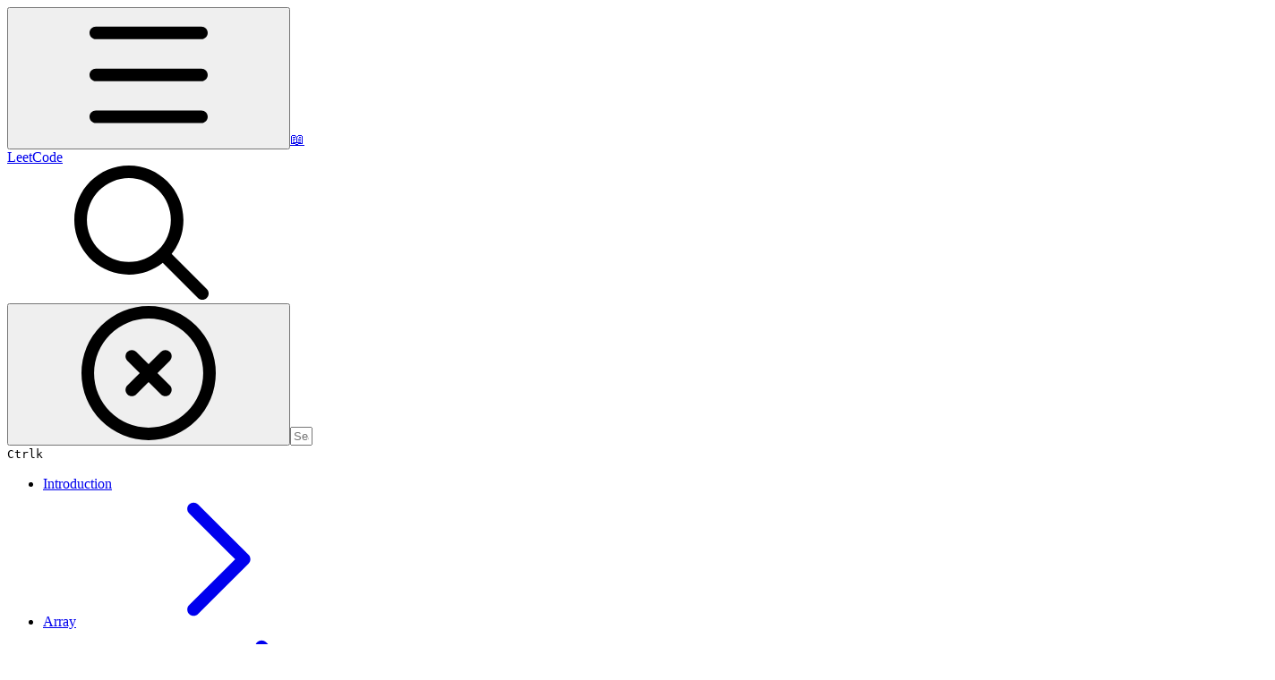

--- FILE ---
content_type: text/html; charset=utf-8
request_url: https://wentao-shao.gitbook.io/leetcode/array/135.candy
body_size: 59292
content:
<!DOCTYPE html><html lang="en" class="rounded-corners theme-clean no-tint sidebar-default sidebar-list-default links-default depth-subtle __variable_a943d0 __variable_4d8f45 __variable_c51893 font-Roboto"><head><meta charSet="utf-8"/><link rel="preconnect" href="https://static-2c.gitbook.com" crossorigin=""/><link rel="preconnect" href="https://api.gitbook.com/cache/"/><link rel="preconnect" href="https://ka-p.fontawesome.com/releases/v6.6.0/"/><link rel="preconnect" href="https://static-2c.gitbook.com"/><meta name="viewport" content="width=device-width, initial-scale=1, maximum-scale=1"/><link rel="stylesheet" href="https://static-2c.gitbook.com/_next/static/css/50cd4057f2bb6ec3.css" data-precedence="next"/><link rel="stylesheet" href="https://static-2c.gitbook.com/_next/static/css/8ff4fe51b97ee379.css" data-precedence="next"/><link rel="stylesheet" href="https://static-2c.gitbook.com/_next/static/css/06bd1f5bc9cd60c7.css" data-precedence="next"/><link rel="stylesheet" href="https://static-2c.gitbook.com/_next/static/css/7ebb61be21b17617.css" data-precedence="next"/><link rel="stylesheet" href="https://static-2c.gitbook.com/_next/static/css/fc828e345b059287.css" data-precedence="next"/><link rel="stylesheet" href="https://static-2c.gitbook.com/_next/static/css/6f57a0f64ce670f3.css" data-precedence="next"/><link rel="stylesheet" href="https://static-2c.gitbook.com/_next/static/css/90c2fc9ebe34971f.css" data-precedence="next"/><link rel="stylesheet" href="https://static-2c.gitbook.com/_next/static/css/2d3c91cad1628def.css" data-precedence="next"/><link rel="stylesheet" href="https://static-2c.gitbook.com/_next/static/css/8c7837bed22017b9.css" data-precedence="next"/><link rel="preload" as="script" fetchPriority="low" href="https://static-2c.gitbook.com/_next/static/chunks/webpack-14c6cd124bc7eb21.js"/><script src="https://static-2c.gitbook.com/_next/static/chunks/87c73c54-3c195070c5cbb22b.js" async=""></script><script src="https://static-2c.gitbook.com/_next/static/chunks/1902-3c9af5e38470b7ba.js" async=""></script><script src="https://static-2c.gitbook.com/_next/static/chunks/main-app-a0ac55901a15e772.js" async=""></script><script src="https://static-2c.gitbook.com/_next/static/chunks/app/global-error-99197ad4868e95f4.js" async=""></script><script src="https://static-2c.gitbook.com/_next/static/chunks/9071f66d-390fafe3303b2acb.js" async=""></script><script src="https://static-2c.gitbook.com/_next/static/chunks/371-a863312ed63942f6.js" async=""></script><script src="https://static-2c.gitbook.com/_next/static/chunks/2821-18260ac545927e21.js" async=""></script><script src="https://static-2c.gitbook.com/_next/static/chunks/823-9273cd199769a764.js" async=""></script><script src="https://static-2c.gitbook.com/_next/static/chunks/9370-9d7ebcd1111393ae.js" async=""></script><script src="https://static-2c.gitbook.com/_next/static/chunks/6094-a4ca69f7e4bed27e.js" async=""></script><script src="https://static-2c.gitbook.com/_next/static/chunks/4716-c5c827f5b63a06df.js" async=""></script><script src="https://static-2c.gitbook.com/_next/static/chunks/app/sites/static/%5Bmode%5D/%5BsiteURL%5D/%5BsiteData%5D/(content)/%5BpagePath%5D/page-34d58c80c017c9ca.js" async=""></script><script src="https://static-2c.gitbook.com/_next/static/chunks/4945-430fa5cc2f8244f6.js" async=""></script><script src="https://static-2c.gitbook.com/_next/static/chunks/2088-55a0fffd26802bf1.js" async=""></script><script src="https://static-2c.gitbook.com/_next/static/chunks/1688-75273657a994f11b.js" async=""></script><script src="https://static-2c.gitbook.com/_next/static/chunks/app/sites/static/%5Bmode%5D/%5BsiteURL%5D/%5BsiteData%5D/(content)/layout-d787521ff61b0e7d.js" async=""></script><meta name="next-size-adjust" content=""/><meta name="color-scheme" content="light"/><title>135.Candy | LeetCode</title><meta name="generator" content="GitBook (aa87699)"/><meta name="robots" content="index, follow"/><link rel="canonical" href="https://wentao-shao.gitbook.io/leetcode/array/135.candy"/><link rel="alternate" type="text/markdown" href="https://wentao-shao.gitbook.io/leetcode/array/135.candy.md"/><link rel="alternate" type="application/rss+xml" title="RSS Feed" href="https://wentao-shao.gitbook.io/leetcode/array/135.candy/rss.xml"/><meta name="mobile-web-app-capable" content="yes"/><meta name="apple-mobile-web-app-title" content="LeetCode"/><meta name="apple-mobile-web-app-status-bar-style" content="default"/><meta property="og:title" content="135.Candy | LeetCode"/><meta property="og:image" content="https://wentao-shao.gitbook.io/leetcode/~gitbook/ogimage/-M1x6F0n66781XvSi3Mb"/><meta name="twitter:card" content="summary_large_image"/><meta name="twitter:title" content="135.Candy | LeetCode"/><meta name="twitter:image" content="https://wentao-shao.gitbook.io/leetcode/~gitbook/ogimage/-M1x6F0n66781XvSi3Mb"/><link rel="icon" href="https://wentao-shao.gitbook.io/leetcode/~gitbook/icon?size=small&amp;theme=light" type="image/png" media="(prefers-color-scheme: light)"/><link rel="icon" href="https://wentao-shao.gitbook.io/leetcode/~gitbook/icon?size=small&amp;theme=dark" type="image/png" media="(prefers-color-scheme: dark)"/><link rel="apple-touch-icon" href="https://wentao-shao.gitbook.io/leetcode/~gitbook/icon?size=medium&amp;theme=light&amp;border=false" type="image/png" media="(prefers-color-scheme: light)"/><link rel="apple-touch-icon" href="https://wentao-shao.gitbook.io/leetcode/~gitbook/icon?size=medium&amp;theme=dark&amp;border=false" type="image/png" media="(prefers-color-scheme: dark)"/><style>
                    :root {
                        --primary-1: 255 255 255; --contrast-primary-1: 29 29 29;
--primary-2: 245 251 253; --contrast-primary-2: 29 29 29;
--primary-3: 238 250 253; --contrast-primary-3: 29 29 29;
--primary-4: 228 246 250; --contrast-primary-4: 29 29 29;
--primary-5: 217 243 248; --contrast-primary-5: 29 29 29;
--primary-6: 205 236 242; --contrast-primary-6: 29 29 29;
--primary-7: 187 225 232; --contrast-primary-7: 29 29 29;
--primary-8: 169 214 222; --contrast-primary-8: 29 29 29;
--primary-9: 3 209 235; --contrast-primary-9: 29 29 29;
--primary-10: 0 141 166; --contrast-primary-10: 255 255 255;
--primary-11: 70 119 128; --contrast-primary-11: 255 255 255;
--primary-12: 22 31 33; --contrast-primary-12: 255 255 255;
--primary-original: 3 209 235; --contrast-primary-original: 29 29 29;
                        --tint-1: 255 255 255; --contrast-tint-1: 29 29 29;
--tint-2: 249 250 250; --contrast-tint-2: 29 29 29;
--tint-3: 245 248 248; --contrast-tint-3: 29 29 29;
--tint-4: 239 243 244; --contrast-tint-4: 29 29 29;
--tint-5: 233 238 239; --contrast-tint-5: 29 29 29;
--tint-6: 225 231 232; --contrast-tint-6: 29 29 29;
--tint-7: 211 218 220; --contrast-tint-7: 29 29 29;
--tint-8: 198 206 208; --contrast-tint-8: 29 29 29;
--tint-9: 115 138 142; --contrast-tint-9: 255 255 255;
--tint-10: 103 126 130; --contrast-tint-10: 255 255 255;
--tint-11: 103 112 114; --contrast-tint-11: 255 255 255;
--tint-12: 28 29 30; --contrast-tint-12: 255 255 255;
--tint-original: 120 120 120; --contrast-tint-original: 255 255 255;
                        --neutral-1: 255 255 255; --contrast-neutral-1: 29 29 29;
--neutral-2: 250 250 250; --contrast-neutral-2: 29 29 29;
--neutral-3: 247 247 247; --contrast-neutral-3: 29 29 29;
--neutral-4: 242 242 242; --contrast-neutral-4: 29 29 29;
--neutral-5: 237 237 237; --contrast-neutral-5: 29 29 29;
--neutral-6: 229 229 229; --contrast-neutral-6: 29 29 29;
--neutral-7: 217 217 217; --contrast-neutral-7: 29 29 29;
--neutral-8: 204 204 204; --contrast-neutral-8: 29 29 29;
--neutral-9: 120 120 120; --contrast-neutral-9: 255 255 255;
--neutral-10: 121 121 121; --contrast-neutral-10: 255 255 255;
--neutral-11: 110 110 110; --contrast-neutral-11: 255 255 255;
--neutral-12: 29 29 29; --contrast-neutral-12: 255 255 255;
--neutral-original: 120 120 120; --contrast-neutral-original: 255 255 255;

                        --header-background: 3 209 235;
                        --header-link: 29 29 29;

                        --info-1: 255 255 255; --contrast-info-1: 29 29 29;
--info-2: 250 250 250; --contrast-info-2: 29 29 29;
--info-3: 247 247 247; --contrast-info-3: 29 29 29;
--info-4: 242 242 242; --contrast-info-4: 29 29 29;
--info-5: 237 237 237; --contrast-info-5: 29 29 29;
--info-6: 229 229 229; --contrast-info-6: 29 29 29;
--info-7: 217 217 217; --contrast-info-7: 29 29 29;
--info-8: 204 204 204; --contrast-info-8: 29 29 29;
--info-9: 120 120 120; --contrast-info-9: 255 255 255;
--info-10: 121 121 121; --contrast-info-10: 255 255 255;
--info-11: 110 110 110; --contrast-info-11: 255 255 255;
--info-12: 29 29 29; --contrast-info-12: 255 255 255;
--info-original: 120 120 120; --contrast-info-original: 255 255 255;
                        --warning-1: 255 255 255; --contrast-warning-1: 29 29 29;
--warning-2: 254 249 244; --contrast-warning-2: 29 29 29;
--warning-3: 255 245 236; --contrast-warning-3: 29 29 29;
--warning-4: 255 239 225; --contrast-warning-4: 29 29 29;
--warning-5: 254 233 214; --contrast-warning-5: 29 29 29;
--warning-6: 250 224 200; --contrast-warning-6: 29 29 29;
--warning-7: 242 211 182; --contrast-warning-7: 29 29 29;
--warning-8: 233 197 164; --contrast-warning-8: 29 29 29;
--warning-9: 254 154 0; --contrast-warning-9: 29 29 29;
--warning-10: 187 92 0; --contrast-warning-10: 255 255 255;
--warning-11: 138 102 66; --contrast-warning-11: 255 255 255;
--warning-12: 35 28 21; --contrast-warning-12: 255 255 255;
--warning-original: 254 154 0; --contrast-warning-original: 29 29 29;
                        --danger-1: 255 255 255; --contrast-danger-1: 29 29 29;
--danger-2: 255 247 246; --contrast-danger-2: 29 29 29;
--danger-3: 255 242 239; --contrast-danger-3: 29 29 29;
--danger-4: 255 234 230; --contrast-danger-4: 29 29 29;
--danger-5: 255 226 221; --contrast-danger-5: 29 29 29;
--danger-6: 255 215 210; --contrast-danger-6: 29 29 29;
--danger-7: 255 200 193; --contrast-danger-7: 29 29 29;
--danger-8: 254 184 177; --contrast-danger-8: 29 29 29;
--danger-9: 251 44 54; --contrast-danger-9: 255 255 255;
--danger-10: 228 0 33; --contrast-danger-10: 255 255 255;
--danger-11: 158 87 81; --contrast-danger-11: 255 255 255;
--danger-12: 39 25 23; --contrast-danger-12: 255 255 255;
--danger-original: 251 44 54; --contrast-danger-original: 255 255 255;
                        --success-1: 255 255 255; --contrast-success-1: 29 29 29;
--success-2: 245 252 246; --contrast-success-2: 29 29 29;
--success-3: 238 252 240; --contrast-success-3: 29 29 29;
--success-4: 229 249 231; --contrast-success-4: 29 29 29;
--success-5: 219 246 222; --contrast-success-5: 29 29 29;
--success-6: 207 240 210; --contrast-success-6: 29 29 29;
--success-7: 190 229 194; --contrast-success-7: 29 29 29;
--success-8: 172 218 177; --contrast-success-8: 29 29 29;
--success-9: 0 201 80; --contrast-success-9: 29 29 29;
--success-10: 0 152 23; --contrast-success-10: 255 255 255;
--success-11: 74 124 82; --contrast-success-11: 255 255 255;
--success-12: 22 32 23; --contrast-success-12: 255 255 255;
--success-original: 0 201 80; --contrast-success-original: 29 29 29;
                    }

                    .dark {
                        --primary-1: 29 29 29; --contrast-primary-1: 255 255 255;
--primary-2: 31 35 36; --contrast-primary-2: 255 255 255;
--primary-3: 36 46 48; --contrast-primary-3: 255 255 255;
--primary-4: 36 51 54; --contrast-primary-4: 255 255 255;
--primary-5: 37 58 61; --contrast-primary-5: 255 255 255;
--primary-6: 35 62 67; --contrast-primary-6: 255 255 255;
--primary-7: 40 74 80; --contrast-primary-7: 255 255 255;
--primary-8: 44 85 93; --contrast-primary-8: 255 255 255;
--primary-9: 3 209 235; --contrast-primary-9: 29 29 29;
--primary-10: 0 165 191; --contrast-primary-10: 255 255 255;
--primary-11: 151 202 212; --contrast-primary-11: 29 29 29;
--primary-12: 245 255 255; --contrast-primary-12: 29 29 29;
--primary-original: 3 209 235; --contrast-primary-original: 29 29 29;
                        --tint-1: 29 29 29; --contrast-tint-1: 255 255 255;
--tint-2: 34 35 35; --contrast-tint-2: 255 255 255;
--tint-3: 43 44 44; --contrast-tint-3: 255 255 255;
--tint-4: 47 48 48; --contrast-tint-4: 255 255 255;
--tint-5: 52 54 54; --contrast-tint-5: 255 255 255;
--tint-6: 56 58 58; --contrast-tint-6: 255 255 255;
--tint-7: 65 68 69; --contrast-tint-7: 255 255 255;
--tint-8: 75 79 79; --contrast-tint-8: 255 255 255;
--tint-9: 124 135 137; --contrast-tint-9: 255 255 255;
--tint-10: 135 147 149; --contrast-tint-10: 255 255 255;
--tint-11: 188 193 194; --contrast-tint-11: 29 29 29;
--tint-12: 254 255 255; --contrast-tint-12: 29 29 29;
--tint-original: 120 120 120; --contrast-tint-original: 255 255 255;
                        --neutral-1: 29 29 29; --contrast-neutral-1: 255 255 255;
--neutral-2: 34 34 34; --contrast-neutral-2: 255 255 255;
--neutral-3: 44 44 44; --contrast-neutral-3: 255 255 255;
--neutral-4: 48 48 48; --contrast-neutral-4: 255 255 255;
--neutral-5: 53 53 53; --contrast-neutral-5: 255 255 255;
--neutral-6: 57 57 57; --contrast-neutral-6: 255 255 255;
--neutral-7: 67 67 67; --contrast-neutral-7: 255 255 255;
--neutral-8: 78 78 78; --contrast-neutral-8: 255 255 255;
--neutral-9: 120 120 120; --contrast-neutral-9: 255 255 255;
--neutral-10: 144 144 144; --contrast-neutral-10: 255 255 255;
--neutral-11: 192 192 192; --contrast-neutral-11: 29 29 29;
--neutral-12: 255 255 255; --contrast-neutral-12: 29 29 29;
--neutral-original: 120 120 120; --contrast-neutral-original: 255 255 255;

                        --header-background: 3 209 235;
                        --header-link: 29 29 29;

                        --info-1: 29 29 29; --contrast-info-1: 255 255 255;
--info-2: 34 34 34; --contrast-info-2: 255 255 255;
--info-3: 44 44 44; --contrast-info-3: 255 255 255;
--info-4: 48 48 48; --contrast-info-4: 255 255 255;
--info-5: 53 53 53; --contrast-info-5: 255 255 255;
--info-6: 57 57 57; --contrast-info-6: 255 255 255;
--info-7: 67 67 67; --contrast-info-7: 255 255 255;
--info-8: 78 78 78; --contrast-info-8: 255 255 255;
--info-9: 120 120 120; --contrast-info-9: 255 255 255;
--info-10: 144 144 144; --contrast-info-10: 255 255 255;
--info-11: 192 192 192; --contrast-info-11: 29 29 29;
--info-12: 255 255 255; --contrast-info-12: 29 29 29;
--info-original: 120 120 120; --contrast-info-original: 255 255 255;
                        --warning-1: 29 29 29; --contrast-warning-1: 255 255 255;
--warning-2: 38 34 30; --contrast-warning-2: 255 255 255;
--warning-3: 50 42 35; --contrast-warning-3: 255 255 255;
--warning-4: 57 45 34; --contrast-warning-4: 255 255 255;
--warning-5: 66 50 34; --contrast-warning-5: 255 255 255;
--warning-6: 73 53 33; --contrast-warning-6: 255 255 255;
--warning-7: 87 62 37; --contrast-warning-7: 255 255 255;
--warning-8: 101 71 41; --contrast-warning-8: 255 255 255;
--warning-9: 254 154 0; --contrast-warning-9: 29 29 29;
--warning-10: 213 116 0; --contrast-warning-10: 255 255 255;
--warning-11: 224 184 145; --contrast-warning-11: 29 29 29;
--warning-12: 255 253 243; --contrast-warning-12: 29 29 29;
--warning-original: 254 154 0; --contrast-warning-original: 29 29 29;
                        --danger-1: 29 29 29; --contrast-danger-1: 255 255 255;
--danger-2: 40 32 32; --contrast-danger-2: 255 255 255;
--danger-3: 55 39 38; --contrast-danger-3: 255 255 255;
--danger-4: 64 41 38; --contrast-danger-4: 255 255 255;
--danger-5: 75 44 41; --contrast-danger-5: 255 255 255;
--danger-6: 84 45 41; --contrast-danger-6: 255 255 255;
--danger-7: 100 51 48; --contrast-danger-7: 255 255 255;
--danger-8: 117 58 54; --contrast-danger-8: 255 255 255;
--danger-9: 251 44 54; --contrast-danger-9: 255 255 255;
--danger-10: 255 52 59; --contrast-danger-10: 255 255 255;
--danger-11: 248 168 161; --contrast-danger-11: 29 29 29;
--danger-12: 255 249 247; --contrast-danger-12: 29 29 29;
--danger-original: 251 44 54; --contrast-danger-original: 255 255 255;
                        --success-1: 29 29 29; --contrast-success-1: 255 255 255;
--success-2: 31 36 32; --contrast-success-2: 255 255 255;
--success-3: 37 47 38; --contrast-success-3: 255 255 255;
--success-4: 37 52 39; --contrast-success-4: 255 255 255;
--success-5: 38 60 41; --contrast-success-5: 255 255 255;
--success-6: 38 65 41; --contrast-success-6: 255 255 255;
--success-7: 42 77 48; --contrast-success-7: 255 255 255;
--success-8: 47 89 54; --contrast-success-8: 255 255 255;
--success-9: 0 201 80; --contrast-success-9: 29 29 29;
--success-10: 0 176 54; --contrast-success-10: 255 255 255;
--success-11: 155 208 161; --contrast-success-11: 29 29 29;
--success-12: 246 255 247; --contrast-success-12: 29 29 29;
--success-original: 0 201 80; --contrast-success-original: 29 29 29;
                    }
                </style><script src="https://static-2c.gitbook.com/_next/static/chunks/polyfills-42372ed130431b0a.js" noModule=""></script></head><body class="site-background"><div hidden=""><!--$--><!--/$--></div><script>((a2, b4, c4, d3, e3, f3, g5, h4) => {
          let i4 = document.documentElement, j3 = ["light", "dark"];
          function k4(b5) {
            var c5;
            (Array.isArray(a2) ? a2 : [a2]).forEach((a3) => {
              let c6 = a3 === "class", d4 = c6 && f3 ? e3.map((a4) => f3[a4] || a4) : e3;
              c6 ? (i4.classList.remove(...d4), i4.classList.add(f3 && f3[b5] ? f3[b5] : b5)) : i4.setAttribute(a3, b5);
            }), c5 = b5, h4 && j3.includes(c5) && (i4.style.colorScheme = c5);
          }
          if (d3) k4(d3);
          else try {
            let a3 = localStorage.getItem(b4) || c4, d4 = g5 && a3 === "system" ? window.matchMedia("(prefers-color-scheme: dark)").matches ? "dark" : "light" : a3;
            k4(d4);
          } catch {
          }
        })("class","theme","system","light",["light","dark"],null,true,true)</script><header id="site-header" class="flex flex-col h-[64px] sticky top-0 z-30 w-full flex-none shadow-[0px_1px_0px] shadow-tint-12/2 bg-tint-base/9 theme-muted:bg-tint-subtle/9 [html.sidebar-filled.theme-bold.tint_&amp;]:bg-tint-subtle/9 theme-gradient:bg-gradient-primary theme-gradient-tint:bg-gradient-tint contrast-more:bg-tint-base text-sm backdrop-blur-lg"><div class="theme-bold:bg-header-background theme-bold:shadow-[0px_1px_0px] theme-bold:shadow-tint-12/2"><div class="transition-all duration-300 lg:chat-open:pr-80 xl:chat-open:pr-96"><div class="gap-4 lg:gap-6 flex items-center justify-between w-full py-3 min-h-16 sm:h-16 px-4 sm:px-6 md:px-8 max-w-screen-2xl mx-auto transition-[max-width] duration-300 @container/header"><div class="flex max-w-full min-w-0 shrink items-center justify-start gap-2 lg:gap-4"><button type="button" class="button group/button inline-flex items-center gap-2 rounded-md straight-corners:rounded-none circular-corners:rounded-3xl border-tint hover:border-tint-hover disabled:border-tint depth-subtle:shadow-xs hover:depth-subtle:shadow-md focus-visible:depth-subtle:shadow-md active:depth-subtle:shadow-xs dark:shadow-tint-1 contrast-more:border-tint-12 contrast-more:hover:border-2 contrast-more:hover:border-tint-12 hover:depth-subtle:-translate-y-px focus-visible:depth-subtle:-translate-y-px data-[state=open]:depth-subtle:-translate-y-px active:depth-subtle:translate-y-0 transition-all grow-0 shrink-0 truncate max-w-full disabled:cursor-not-allowed disabled:translate-y-0! disabled:shadow-none! bg-transparent border-0 contrast-more:border shadow-none! translate-y-0! hover:text-tint-strong focus-visible:bg-tint-hover focus-visible:text-tint-strong data-[state=open]:bg-tint-hover data-[state=open]:text-tint-strong contrast-more:bg-tint-subtle disabled:text-tint/8 disabled:bg-transparent text-base font-semibold px-2 py-2 -ml-2 text-tint-strong theme-bold:text-header-link hover:bg-tint-hover hover:theme-bold:bg-header-link/3 page-no-toc:hidden lg:hidden" aria-label="Open table of contents" aria-pressed="false" data-active="false" data-state="closed"><svg style="mask-image:url(https://ka-p.fontawesome.com/releases/v6.6.0/svgs/regular/bars.svg?v=2&amp;token=a463935e93);-webkit-mask-image:url(https://ka-p.fontawesome.com/releases/v6.6.0/svgs/regular/bars.svg?v=2&amp;token=a463935e93);mask-repeat:no-repeat;-webkit-mask-repeat:no-repeat;mask-position:center;-webkit-mask-position:center;background-color:currentColor" class="gb-icon button-leading-icon size-[1em] shrink-0"></svg></button><a class="group/headerlogo min-w-0 shrink flex items-center" href="/leetcode"><span class="font-emoji text-xl">📖</span><div class="text-pretty line-clamp-2 tracking-tight max-w-[18ch] lg:max-w-[24ch] font-semibold ms-3 text-base/tight lg:text-lg/tight text-tint-strong theme-bold:text-header-link">LeetCode</div></a></div><div class="flex grow-0 shrink-0 @2xl:basis-56 justify-self-end items-center gap-2 transition-[margin] duration-300 order-last"><div class="relative flex @max-2xl:size-9.5 grow"><div class="group/input relative flex min-h-min overflow-hidden border border-tint bg-tint-base align-middle shadow-tint/6 ring-primary-hover transition-all dark:shadow-tint-1 depth-subtle:focus-within:-translate-y-px depth-subtle:hover:-translate-y-px depth-subtle:shadow-xs focus-within:border-primary-hover focus-within:depth-subtle:shadow-lg focus-within:shadow-primary-subtle focus-within:ring-2 hover:cursor-text hover:border-tint-hover depth-subtle:hover:not-focus-within:shadow-md focus-within:hover:border-primary-hover flex-row px-4 py-2 gap-2 circular-corners:rounded-3xl rounded-corners:rounded-xl @max-2xl:absolute inset-y-0 right-0 z-30 @max-2xl:max-w-9.5 grow theme-bold:border-header-link/4 theme-bold:bg-header-link/1 @max-2xl:px-2.5 theme-bold:text-header-link theme-bold:shadow-none! theme-bold:backdrop-blur-xl @max-2xl:focus-within:w-56 @max-2xl:focus-within:max-w-[calc(100vw-5rem)] theme-bold:focus-within:border-header-link/6 theme-bold:focus-within:ring-header-link/5 theme-bold:hover:border-header-link/5 @max-2xl:has-[input[aria-expanded=true]]:w-56 @max-2xl:has-[input[aria-expanded=true]]:max-w-[calc(100vw-5rem)] @max-2xl:[&amp;_input]:opacity-0 theme-bold:[&amp;_input]:placeholder:text-header-link/8 @max-2xl:focus-within:[&amp;_input]:opacity-11 @max-2xl:has-[input[aria-expanded=true]]:[&amp;_input]:opacity-11"><div class="flex shrink grow gap-2 items-center"><div class="text-tint"><svg style="mask-image:url(https://ka-p.fontawesome.com/releases/v6.6.0/svgs/regular/search.svg?v=2&amp;token=a463935e93);-webkit-mask-image:url(https://ka-p.fontawesome.com/releases/v6.6.0/svgs/regular/search.svg?v=2&amp;token=a463935e93);mask-repeat:no-repeat;-webkit-mask-repeat:no-repeat;mask-position:center;-webkit-mask-position:center;background-color:currentColor" class="gb-icon size-4 shrink-0 text-tint theme-bold:text-header-link/8"></svg></div><button type="button" class="button group/button items-center gap-2 rounded-md straight-corners:rounded-none circular-corners:rounded-3xl border-tint hover:border-tint-hover disabled:border-tint depth-subtle:shadow-xs hover:depth-subtle:shadow-md focus-visible:depth-subtle:shadow-md active:depth-subtle:shadow-xs dark:shadow-tint-1 contrast-more:border-tint-12 contrast-more:hover:border-2 contrast-more:hover:border-tint-12 hover:depth-subtle:-translate-y-px focus-visible:depth-subtle:-translate-y-px data-[state=open]:depth-subtle:-translate-y-px active:depth-subtle:translate-y-0 transition-all grow-0 truncate max-w-full disabled:cursor-not-allowed disabled:translate-y-0! disabled:shadow-none! bg-transparent border-0 contrast-more:border shadow-none! translate-y-0! hover:bg-tint-hover hover:text-tint-strong focus-visible:bg-tint-hover focus-visible:text-tint-strong data-[state=open]:bg-tint-hover data-[state=open]:text-tint-strong contrast-more:bg-tint-subtle disabled:text-tint/8 disabled:bg-transparent -mx-1.5 hidden shrink-0 animate-fade-in p-1.5 text-tint -my-1.5 theme-bold:text-header-link theme-bold:hover:bg-header-link/3 text-base" aria-label="Clear" data-state="closed"><svg style="mask-image:url(https://ka-p.fontawesome.com/releases/v6.6.0/svgs/regular/circle-xmark.svg?v=2&amp;token=a463935e93);-webkit-mask-image:url(https://ka-p.fontawesome.com/releases/v6.6.0/svgs/regular/circle-xmark.svg?v=2&amp;token=a463935e93);mask-repeat:no-repeat;-webkit-mask-repeat:no-repeat;mask-position:center;-webkit-mask-position:center;background-color:currentColor" class="gb-icon button-leading-icon size-[1em] shrink-0"></svg></button><input class="peer max-h-64 grow shrink resize-none text-left outline-none placeholder:text-tint/8 placeholder-shown:text-ellipsis aria-busy:cursor-progress -m-2 p-2" aria-label="Search" placeholder="Search…" maxLength="512" type="text" size="1" data-testid="search-input" autoComplete="off" aria-autocomplete="list" aria-haspopup="dialog" aria-expanded="false" aria-controls="search-results-_R_98qiv5ubsnpfivb_" data-state="closed" name="search-input" value=""/><div class=""><div aria-busy="true" class="shortcut hidden justify-end gap-0.5 whitespace-nowrap text-tint text-xs [font-feature-settings:&quot;calt&quot;,&quot;case&quot;] contrast-more:text-tint-strong md:flex opacity-0"><kbd class="flex h-5 min-w-5 items-center justify-center rounded-md border border-tint-subtle px-1 text-xs theme-bold:border-header-link/4 theme-bold:bg-header-background theme-bold:text-header-link">Ctrl</kbd><kbd class="flex h-5 min-w-5 items-center justify-center rounded-md border border-tint-subtle px-1 uppercase theme-bold:border-header-link/4 theme-bold:bg-header-background theme-bold:text-header-link">k</kbd></div></div></div><div class="flex items-center gap-2 empty:hidden"></div></div></div></div></div></div></div></header><div class="pointer-events-none fixed inset-x-0 top-0 z-50 h-0.5 overflow-hidden hidden animate-fade-out-slow"><div class="h-full w-full origin-left animate-crawl bg-primary-solid theme-bold:bg-header-link"></div></div><div class="motion-safe:transition-all motion-safe:duration-300 lg:chat-open:mr-80 xl:chat-open:mr-96"><div class="flex flex-col lg:flex-row lg:justify-center px-4 sm:px-6 md:px-8 max-w-screen-2xl mx-auto site-width-wide:max-w-screen-4xl hydrated:transition-[max-width] duration-300"><aside data-testid="table-of-contents" id="table-of-contents" class="group text-sm grow-0 shrink-0 basis-full lg:basis-72 lg:page-no-toc:basis-56 relative z-1 lg:sticky lg:mr-12 lg:top-0 lg:h-screen lg:announcement:h-[calc(100vh-4.25rem)] lg:site-header:top-16 lg:site-header:h-[calc(100vh-4rem)] lg:announcement:site-header:h-[calc(100vh-4rem-4.25rem)] lg:site-header-sections:top-27 lg:site-header-sections:h-[calc(100vh-6.75rem)] lg:site-header-sections:announcement:h-[calc(100vh-6.75rem-4.25rem)] lg:[html[style*=&quot;--toc-top-offset&quot;]_&amp;]:top-(--toc-top-offset)! lg:[html[style*=&quot;--toc-height&quot;]_&amp;]:h-(--toc-height)! lg:page-no-toc:[html[style*=&quot;--outline-top-offset&quot;]_&amp;]:top-(--outline-top-offset)! lg:page-no-toc:[html[style*=&quot;--outline-height&quot;]_&amp;]:top-(--outline-height)! pt-4 pb-4 lg:sidebar-filled:pr-6 lg:page-no-toc:pr-0 hidden navigation-open:flex! lg:flex lg:page-no-toc:hidden xl:page-no-toc:flex lg:site-header-none:page-no-toc:flex flex-col gap-4 navigation-open:border-b border-tint-subtle"><div class="lg:-ms-5 relative flex grow flex-col overflow-hidden border-tint-subtle sidebar-filled:bg-tint-subtle theme-muted:bg-tint-subtle [html.sidebar-filled.theme-muted_&amp;]:bg-tint-base [html.sidebar-filled.theme-bold.tint_&amp;]:bg-tint-base [html.sidebar-filled.theme-gradient_&amp;]:border page-no-toc:bg-transparent! page-no-toc:border-none! sidebar-filled:rounded-xl straight-corners:rounded-none page-has-toc:[html.sidebar-filled.circular-corners_&amp;]:rounded-3xl"><div class="my-4 flex flex-col space-y-4 px-5 empty:hidden"></div><div data-testid="toc-scroll-container" class="flex grow flex-col p-2 pt-4 lg:pb-20 hide-scrollbar overflow-y-auto"><ul class="flex flex-col gap-y-0.5 page-no-toc:hidden border-tint-subtle sidebar-list-line:border-l"><li class="flex flex-col"><a class="group/toclink toclink relative transition-colors flex flex-row justify-between circular-corners:rounded-2xl rounded-md straight-corners:rounded-none p-1.5 pl-3 text-balance font-normal text-sm text-tint-strong/7 hover:bg-tint-hover hover:text-tint-strong contrast-more:text-tint-strong contrast-more:hover:text-tint-strong contrast-more:hover:ring-1 contrast-more:hover:ring-tint-12 before:contents[] before:-left-px before:absolute before:inset-y-0 sidebar-list-line:rounded-l-none! sidebar-list-line:before:w-px [&amp;+div_a]:sidebar-list-default:rounded-l-none [&amp;+div_a]:pl-5 [&amp;+div_a]:sidebar-list-default:before:w-px" href="/leetcode">Introduction</a></li><li class="flex flex-col"><a class="group/toclink toclink relative transition-colors flex flex-row justify-between circular-corners:rounded-2xl rounded-md straight-corners:rounded-none p-1.5 pl-3 text-balance font-normal text-sm text-tint-strong/7 hover:bg-tint-hover hover:text-tint-strong contrast-more:text-tint-strong contrast-more:hover:text-tint-strong contrast-more:hover:ring-1 contrast-more:hover:ring-tint-12 before:contents[] before:-left-px before:absolute before:inset-y-0 sidebar-list-line:rounded-l-none! sidebar-list-line:before:w-px [&amp;+div_a]:sidebar-list-default:rounded-l-none [&amp;+div_a]:pl-5 [&amp;+div_a]:sidebar-list-default:before:w-px" href="/leetcode/array">Array<span class="group relative rounded-full straight-corners:rounded-xs w-5 h-5 after:grid-area-1-1 after:absolute after:-top-1 after:grid after:-left-1 after:w-7 after:h-7 hover:text-current hover:bg-tint-hover"><svg style="mask-image:url(https://ka-p.fontawesome.com/releases/v6.6.0/svgs/regular/chevron-right.svg?v=2&amp;token=a463935e93);-webkit-mask-image:url(https://ka-p.fontawesome.com/releases/v6.6.0/svgs/regular/chevron-right.svg?v=2&amp;token=a463935e93);mask-repeat:no-repeat;-webkit-mask-repeat:no-repeat;mask-position:center;-webkit-mask-position:center;background-color:currentColor" class="gb-icon m-1 grid size-3 shrink-0 text-current opacity-6 transition group-hover:opacity-11 contrast-more:opacity-11 rotate-90"></svg></span></a><div class="flex flex-col overflow-hidden" style="opacity:0;height:0px"><ul class="flex flex-col gap-y-0.5 ml-5 my-2 border-tint-subtle sidebar-list-default:border-l sidebar-list-line:border-l"><li class="flex flex-col"><a class="group/toclink toclink relative transition-colors flex flex-row justify-between circular-corners:rounded-2xl rounded-md straight-corners:rounded-none p-1.5 pl-3 text-balance font-normal text-sm text-tint-strong/7 hover:bg-tint-hover hover:text-tint-strong contrast-more:text-tint-strong contrast-more:hover:text-tint-strong contrast-more:hover:ring-1 contrast-more:hover:ring-tint-12 before:contents[] before:-left-px before:absolute before:inset-y-0 sidebar-list-line:rounded-l-none! sidebar-list-line:before:w-px [&amp;+div_a]:sidebar-list-default:rounded-l-none [&amp;+div_a]:pl-5 [&amp;+div_a]:sidebar-list-default:before:w-px" href="/leetcode/array/best-time-to-buy-and-sell-stock">Best Time To Buy And Sell Stock<span class="group relative rounded-full straight-corners:rounded-xs w-5 h-5 after:grid-area-1-1 after:absolute after:-top-1 after:grid after:-left-1 after:w-7 after:h-7 hover:bg-tint-active hover:text-current"><svg style="mask-image:url(https://ka-p.fontawesome.com/releases/v6.6.0/svgs/regular/chevron-right.svg?v=2&amp;token=a463935e93);-webkit-mask-image:url(https://ka-p.fontawesome.com/releases/v6.6.0/svgs/regular/chevron-right.svg?v=2&amp;token=a463935e93);mask-repeat:no-repeat;-webkit-mask-repeat:no-repeat;mask-position:center;-webkit-mask-position:center;background-color:currentColor" class="gb-icon m-1 grid size-3 shrink-0 text-current opacity-6 transition group-hover:opacity-11 contrast-more:opacity-11 rotate-0"></svg></span></a></li><li class="flex flex-col"><a class="group/toclink toclink relative transition-colors flex flex-row justify-between circular-corners:rounded-2xl rounded-md straight-corners:rounded-none p-1.5 pl-3 text-balance font-normal text-sm text-tint-strong/7 hover:bg-tint-hover hover:text-tint-strong contrast-more:text-tint-strong contrast-more:hover:text-tint-strong contrast-more:hover:ring-1 contrast-more:hover:ring-tint-12 before:contents[] before:-left-px before:absolute before:inset-y-0 sidebar-list-line:rounded-l-none! sidebar-list-line:before:w-px [&amp;+div_a]:sidebar-list-default:rounded-l-none [&amp;+div_a]:pl-5 [&amp;+div_a]:sidebar-list-default:before:w-px" href="/leetcode/array/1.two-sum">1.Two-Sum</a></li><li class="flex flex-col"><a class="group/toclink toclink relative transition-colors flex flex-row justify-between circular-corners:rounded-2xl rounded-md straight-corners:rounded-none p-1.5 pl-3 text-balance font-normal text-sm text-tint-strong/7 hover:bg-tint-hover hover:text-tint-strong contrast-more:text-tint-strong contrast-more:hover:text-tint-strong contrast-more:hover:ring-1 contrast-more:hover:ring-tint-12 before:contents[] before:-left-px before:absolute before:inset-y-0 sidebar-list-line:rounded-l-none! sidebar-list-line:before:w-px [&amp;+div_a]:sidebar-list-default:rounded-l-none [&amp;+div_a]:pl-5 [&amp;+div_a]:sidebar-list-default:before:w-px" href="/leetcode/array/1007.minimum-domino-rotations-for-equal-row">1007.Minimum-Domino-Rotations-For-Equal-Row</a></li><li class="flex flex-col"><a class="group/toclink toclink relative transition-colors flex flex-row justify-between circular-corners:rounded-2xl rounded-md straight-corners:rounded-none p-1.5 pl-3 text-balance font-normal text-sm text-tint-strong/7 hover:bg-tint-hover hover:text-tint-strong contrast-more:text-tint-strong contrast-more:hover:text-tint-strong contrast-more:hover:ring-1 contrast-more:hover:ring-tint-12 before:contents[] before:-left-px before:absolute before:inset-y-0 sidebar-list-line:rounded-l-none! sidebar-list-line:before:w-px [&amp;+div_a]:sidebar-list-default:rounded-l-none [&amp;+div_a]:pl-5 [&amp;+div_a]:sidebar-list-default:before:w-px" href="/leetcode/array/1031.maximum-sum-of-two-non-overlapping-subarrays">1031.Maximum-Sum-of-Two-Non-Overlapping-Subarrays</a></li><li class="flex flex-col"><a class="group/toclink toclink relative transition-colors flex flex-row justify-between circular-corners:rounded-2xl rounded-md straight-corners:rounded-none p-1.5 pl-3 text-balance font-normal text-sm text-tint-strong/7 hover:bg-tint-hover hover:text-tint-strong contrast-more:text-tint-strong contrast-more:hover:text-tint-strong contrast-more:hover:ring-1 contrast-more:hover:ring-tint-12 before:contents[] before:-left-px before:absolute before:inset-y-0 sidebar-list-line:rounded-l-none! sidebar-list-line:before:w-px [&amp;+div_a]:sidebar-list-default:rounded-l-none [&amp;+div_a]:pl-5 [&amp;+div_a]:sidebar-list-default:before:w-px" href="/leetcode/array/1052.grumpy-bookstore-owner">1052.Grumpy-Bookstore-Owner</a></li><li class="flex flex-col"><a class="group/toclink toclink relative transition-colors flex flex-row justify-between circular-corners:rounded-2xl rounded-md straight-corners:rounded-none p-1.5 pl-3 text-balance font-normal text-sm text-tint-strong/7 hover:bg-tint-hover hover:text-tint-strong contrast-more:text-tint-strong contrast-more:hover:text-tint-strong contrast-more:hover:ring-1 contrast-more:hover:ring-tint-12 before:contents[] before:-left-px before:absolute before:inset-y-0 sidebar-list-line:rounded-l-none! sidebar-list-line:before:w-px [&amp;+div_a]:sidebar-list-default:rounded-l-none [&amp;+div_a]:pl-5 [&amp;+div_a]:sidebar-list-default:before:w-px" href="/leetcode/array/11.container-with-most-water">11.Container-With-Most-Water</a></li><li class="flex flex-col"><a class="group/toclink toclink relative transition-colors flex flex-row justify-between circular-corners:rounded-2xl rounded-md straight-corners:rounded-none p-1.5 pl-3 text-balance font-normal text-sm text-tint-strong/7 hover:bg-tint-hover hover:text-tint-strong contrast-more:text-tint-strong contrast-more:hover:text-tint-strong contrast-more:hover:ring-1 contrast-more:hover:ring-tint-12 before:contents[] before:-left-px before:absolute before:inset-y-0 sidebar-list-line:rounded-l-none! sidebar-list-line:before:w-px [&amp;+div_a]:sidebar-list-default:rounded-l-none [&amp;+div_a]:pl-5 [&amp;+div_a]:sidebar-list-default:before:w-px" href="/leetcode/array/1122.relative-sort-array">1122.Relative-Sort-Array</a></li><li class="flex flex-col"><a class="group/toclink toclink relative transition-colors flex flex-row justify-between circular-corners:rounded-2xl rounded-md straight-corners:rounded-none p-1.5 pl-3 text-balance font-normal text-sm text-tint-strong/7 hover:bg-tint-hover hover:text-tint-strong contrast-more:text-tint-strong contrast-more:hover:text-tint-strong contrast-more:hover:ring-1 contrast-more:hover:ring-tint-12 before:contents[] before:-left-px before:absolute before:inset-y-0 sidebar-list-line:rounded-l-none! sidebar-list-line:before:w-px [&amp;+div_a]:sidebar-list-default:rounded-l-none [&amp;+div_a]:pl-5 [&amp;+div_a]:sidebar-list-default:before:w-px" href="/leetcode/array/1163.last-substring-in-lexicographical-order">1163.Last-Substring-in-Lexicographical-Order</a></li><li class="flex flex-col"><a class="group/toclink toclink relative transition-colors flex flex-row justify-between circular-corners:rounded-2xl rounded-md straight-corners:rounded-none p-1.5 pl-3 text-balance font-normal text-sm text-tint-strong/7 hover:bg-tint-hover hover:text-tint-strong contrast-more:text-tint-strong contrast-more:hover:text-tint-strong contrast-more:hover:ring-1 contrast-more:hover:ring-tint-12 before:contents[] before:-left-px before:absolute before:inset-y-0 sidebar-list-line:rounded-l-none! sidebar-list-line:before:w-px [&amp;+div_a]:sidebar-list-default:rounded-l-none [&amp;+div_a]:pl-5 [&amp;+div_a]:sidebar-list-default:before:w-px" href="/leetcode/array/118.pascals-triangle-array-118.pascals-triangle.md">[118.Pascal&#x27;s-Triangle](Array/118.Pascal&#x27;s-Triangle.md)</a></li><li class="flex flex-col"><a class="group/toclink toclink relative transition-colors flex flex-row justify-between circular-corners:rounded-2xl rounded-md straight-corners:rounded-none p-1.5 pl-3 text-balance font-normal text-sm text-tint-strong/7 hover:bg-tint-hover hover:text-tint-strong contrast-more:text-tint-strong contrast-more:hover:text-tint-strong contrast-more:hover:ring-1 contrast-more:hover:ring-tint-12 before:contents[] before:-left-px before:absolute before:inset-y-0 sidebar-list-line:rounded-l-none! sidebar-list-line:before:w-px [&amp;+div_a]:sidebar-list-default:rounded-l-none [&amp;+div_a]:pl-5 [&amp;+div_a]:sidebar-list-default:before:w-px" href="/leetcode/array/1181.before-and-after-puzzle">1181.Before-and-After-Puzzle</a></li><li class="flex flex-col"><a class="group/toclink toclink relative transition-colors flex flex-row justify-between circular-corners:rounded-2xl rounded-md straight-corners:rounded-none p-1.5 pl-3 text-balance font-normal text-sm text-tint-strong/7 hover:bg-tint-hover hover:text-tint-strong contrast-more:text-tint-strong contrast-more:hover:text-tint-strong contrast-more:hover:ring-1 contrast-more:hover:ring-tint-12 before:contents[] before:-left-px before:absolute before:inset-y-0 sidebar-list-line:rounded-l-none! sidebar-list-line:before:w-px [&amp;+div_a]:sidebar-list-default:rounded-l-none [&amp;+div_a]:pl-5 [&amp;+div_a]:sidebar-list-default:before:w-px" href="/leetcode/array/1231.divide-chocolate">1231.Divide-Chocolate</a></li><li class="flex flex-col"><a class="group/toclink toclink relative transition-colors flex flex-row justify-between circular-corners:rounded-2xl rounded-md straight-corners:rounded-none p-1.5 pl-3 text-balance font-normal text-sm text-tint-strong/7 hover:bg-tint-hover hover:text-tint-strong contrast-more:text-tint-strong contrast-more:hover:text-tint-strong contrast-more:hover:ring-1 contrast-more:hover:ring-tint-12 before:contents[] before:-left-px before:absolute before:inset-y-0 sidebar-list-line:rounded-l-none! sidebar-list-line:before:w-px [&amp;+div_a]:sidebar-list-default:rounded-l-none [&amp;+div_a]:pl-5 [&amp;+div_a]:sidebar-list-default:before:w-px" href="/leetcode/array/1296.divide-array-in-sets-of-k-consecutive-numbers">1296.Divide-Array-in-Sets-of-K-Consecutive-Numbers</a></li><li class="flex flex-col"><a class="group/toclink toclink relative transition-colors flex flex-row justify-between circular-corners:rounded-2xl rounded-md straight-corners:rounded-none p-1.5 pl-3 text-balance font-normal text-sm text-tint-strong/7 hover:bg-tint-hover hover:text-tint-strong contrast-more:text-tint-strong contrast-more:hover:text-tint-strong contrast-more:hover:ring-1 contrast-more:hover:ring-tint-12 before:contents[] before:-left-px before:absolute before:inset-y-0 sidebar-list-line:rounded-l-none! sidebar-list-line:before:w-px [&amp;+div_a]:sidebar-list-default:rounded-l-none [&amp;+div_a]:pl-5 [&amp;+div_a]:sidebar-list-default:before:w-px" href="/leetcode/array/1304.find-n-unique-integers-sum-up-to-zero">1304.Find-N-Unique-Integers-Sum-up-to-Zero</a></li><li class="flex flex-col"><a class="group/toclink toclink relative transition-colors flex flex-row justify-between circular-corners:rounded-2xl rounded-md straight-corners:rounded-none p-1.5 pl-3 text-balance font-normal text-sm text-tint-strong/7 hover:bg-tint-hover hover:text-tint-strong contrast-more:text-tint-strong contrast-more:hover:text-tint-strong contrast-more:hover:ring-1 contrast-more:hover:ring-tint-12 before:contents[] before:-left-px before:absolute before:inset-y-0 sidebar-list-line:rounded-l-none! sidebar-list-line:before:w-px [&amp;+div_a]:sidebar-list-default:rounded-l-none [&amp;+div_a]:pl-5 [&amp;+div_a]:sidebar-list-default:before:w-px" href="/leetcode/array/134.gas-station">134.Gas-Station</a></li><li class="flex flex-col"><a class="group/toclink toclink relative transition-colors flex flex-row justify-between circular-corners:rounded-2xl rounded-md straight-corners:rounded-none p-1.5 pl-3 text-balance text-sm contrast-more:hover:ring-1 before:contents[] before:-left-px before:absolute before:inset-y-0 sidebar-list-line:rounded-l-none! [&amp;+div_a]:sidebar-list-default:rounded-l-none [&amp;+div_a]:pl-5 [&amp;+div_a]:sidebar-list-default:before:w-px font-semibold sidebar-list-line:before:w-0.5 before:bg-primary-solid text-primary-subtle sidebar-list-pill:bg-primary [html.sidebar-list-pill.theme-muted_&amp;]:bg-primary-hover [html.sidebar-list-pill.theme-bold.tint_&amp;]:bg-primary-hover [html.sidebar-filled.sidebar-list-pill.theme-muted_&amp;]:bg-primary [html.sidebar-filled.sidebar-list-pill.theme-bold.tint_&amp;]:bg-primary hover:bg-primary-hover hover:text-primary hover:before:bg-primary-solid-hover hover:sidebar-list-pill:bg-primary-hover contrast-more:text-primary contrast-more:hover:text-primary-strong contrast-more:bg-primary contrast-more:ring-1 contrast-more:ring-primary contrast-more:hover:ring-primary-hover" aria-current="page" href="/leetcode/array/135.candy">135.Candy</a></li><li class="flex flex-col"><a class="group/toclink toclink relative transition-colors flex flex-row justify-between circular-corners:rounded-2xl rounded-md straight-corners:rounded-none p-1.5 pl-3 text-balance font-normal text-sm text-tint-strong/7 hover:bg-tint-hover hover:text-tint-strong contrast-more:text-tint-strong contrast-more:hover:text-tint-strong contrast-more:hover:ring-1 contrast-more:hover:ring-tint-12 before:contents[] before:-left-px before:absolute before:inset-y-0 sidebar-list-line:rounded-l-none! sidebar-list-line:before:w-px [&amp;+div_a]:sidebar-list-default:rounded-l-none [&amp;+div_a]:pl-5 [&amp;+div_a]:sidebar-list-default:before:w-px" href="/leetcode/array/1352.product-of-the-last-k-numbers">1352.Product-of-the-Last-K-Numbers</a></li><li class="flex flex-col"><a class="group/toclink toclink relative transition-colors flex flex-row justify-between circular-corners:rounded-2xl rounded-md straight-corners:rounded-none p-1.5 pl-3 text-balance font-normal text-sm text-tint-strong/7 hover:bg-tint-hover hover:text-tint-strong contrast-more:text-tint-strong contrast-more:hover:text-tint-strong contrast-more:hover:ring-1 contrast-more:hover:ring-tint-12 before:contents[] before:-left-px before:absolute before:inset-y-0 sidebar-list-line:rounded-l-none! sidebar-list-line:before:w-px [&amp;+div_a]:sidebar-list-default:rounded-l-none [&amp;+div_a]:pl-5 [&amp;+div_a]:sidebar-list-default:before:w-px" href="/leetcode/array/136.single-number">136.Single-Number</a></li><li class="flex flex-col"><a class="group/toclink toclink relative transition-colors flex flex-row justify-between circular-corners:rounded-2xl rounded-md straight-corners:rounded-none p-1.5 pl-3 text-balance font-normal text-sm text-tint-strong/7 hover:bg-tint-hover hover:text-tint-strong contrast-more:text-tint-strong contrast-more:hover:text-tint-strong contrast-more:hover:ring-1 contrast-more:hover:ring-tint-12 before:contents[] before:-left-px before:absolute before:inset-y-0 sidebar-list-line:rounded-l-none! sidebar-list-line:before:w-px [&amp;+div_a]:sidebar-list-default:rounded-l-none [&amp;+div_a]:pl-5 [&amp;+div_a]:sidebar-list-default:before:w-px" href="/leetcode/array/14.longest-common-prefix">14.Longest-Common-Prefix</a></li><li class="flex flex-col"><a class="group/toclink toclink relative transition-colors flex flex-row justify-between circular-corners:rounded-2xl rounded-md straight-corners:rounded-none p-1.5 pl-3 text-balance font-normal text-sm text-tint-strong/7 hover:bg-tint-hover hover:text-tint-strong contrast-more:text-tint-strong contrast-more:hover:text-tint-strong contrast-more:hover:ring-1 contrast-more:hover:ring-tint-12 before:contents[] before:-left-px before:absolute before:inset-y-0 sidebar-list-line:rounded-l-none! sidebar-list-line:before:w-px [&amp;+div_a]:sidebar-list-default:rounded-l-none [&amp;+div_a]:pl-5 [&amp;+div_a]:sidebar-list-default:before:w-px" href="/leetcode/array/1477.find-two-non-overlapping-sub-arrays-each-with-target-sum">1477.Find-Two-Non-overlapping-Sub-arrays-Each-With-Target-Sum</a></li><li class="flex flex-col"><a class="group/toclink toclink relative transition-colors flex flex-row justify-between circular-corners:rounded-2xl rounded-md straight-corners:rounded-none p-1.5 pl-3 text-balance font-normal text-sm text-tint-strong/7 hover:bg-tint-hover hover:text-tint-strong contrast-more:text-tint-strong contrast-more:hover:text-tint-strong contrast-more:hover:ring-1 contrast-more:hover:ring-tint-12 before:contents[] before:-left-px before:absolute before:inset-y-0 sidebar-list-line:rounded-l-none! sidebar-list-line:before:w-px [&amp;+div_a]:sidebar-list-default:rounded-l-none [&amp;+div_a]:pl-5 [&amp;+div_a]:sidebar-list-default:before:w-px" href="/leetcode/array/15.3sum">15.3Sum</a></li><li class="flex flex-col"><a class="group/toclink toclink relative transition-colors flex flex-row justify-between circular-corners:rounded-2xl rounded-md straight-corners:rounded-none p-1.5 pl-3 text-balance font-normal text-sm text-tint-strong/7 hover:bg-tint-hover hover:text-tint-strong contrast-more:text-tint-strong contrast-more:hover:text-tint-strong contrast-more:hover:ring-1 contrast-more:hover:ring-tint-12 before:contents[] before:-left-px before:absolute before:inset-y-0 sidebar-list-line:rounded-l-none! sidebar-list-line:before:w-px [&amp;+div_a]:sidebar-list-default:rounded-l-none [&amp;+div_a]:pl-5 [&amp;+div_a]:sidebar-list-default:before:w-px" href="/leetcode/array/152.maximum-product-subarray">152.Maximum-Product-Subarray</a></li><li class="flex flex-col"><a class="group/toclink toclink relative transition-colors flex flex-row justify-between circular-corners:rounded-2xl rounded-md straight-corners:rounded-none p-1.5 pl-3 text-balance font-normal text-sm text-tint-strong/7 hover:bg-tint-hover hover:text-tint-strong contrast-more:text-tint-strong contrast-more:hover:text-tint-strong contrast-more:hover:ring-1 contrast-more:hover:ring-tint-12 before:contents[] before:-left-px before:absolute before:inset-y-0 sidebar-list-line:rounded-l-none! sidebar-list-line:before:w-px [&amp;+div_a]:sidebar-list-default:rounded-l-none [&amp;+div_a]:pl-5 [&amp;+div_a]:sidebar-list-default:before:w-px" href="/leetcode/array/16.3sum-closest">16.3Sum-Closest</a></li><li class="flex flex-col"><a class="group/toclink toclink relative transition-colors flex flex-row justify-between circular-corners:rounded-2xl rounded-md straight-corners:rounded-none p-1.5 pl-3 text-balance font-normal text-sm text-tint-strong/7 hover:bg-tint-hover hover:text-tint-strong contrast-more:text-tint-strong contrast-more:hover:text-tint-strong contrast-more:hover:ring-1 contrast-more:hover:ring-tint-12 before:contents[] before:-left-px before:absolute before:inset-y-0 sidebar-list-line:rounded-l-none! sidebar-list-line:before:w-px [&amp;+div_a]:sidebar-list-default:rounded-l-none [&amp;+div_a]:pl-5 [&amp;+div_a]:sidebar-list-default:before:w-px" href="/leetcode/array/163.missing-ranges">163.Missing-Ranges</a></li><li class="flex flex-col"><a class="group/toclink toclink relative transition-colors flex flex-row justify-between circular-corners:rounded-2xl rounded-md straight-corners:rounded-none p-1.5 pl-3 text-balance font-normal text-sm text-tint-strong/7 hover:bg-tint-hover hover:text-tint-strong contrast-more:text-tint-strong contrast-more:hover:text-tint-strong contrast-more:hover:ring-1 contrast-more:hover:ring-tint-12 before:contents[] before:-left-px before:absolute before:inset-y-0 sidebar-list-line:rounded-l-none! sidebar-list-line:before:w-px [&amp;+div_a]:sidebar-list-default:rounded-l-none [&amp;+div_a]:pl-5 [&amp;+div_a]:sidebar-list-default:before:w-px" href="/leetcode/array/169.majority-element">169.Majority-Element</a></li><li class="flex flex-col"><a class="group/toclink toclink relative transition-colors flex flex-row justify-between circular-corners:rounded-2xl rounded-md straight-corners:rounded-none p-1.5 pl-3 text-balance font-normal text-sm text-tint-strong/7 hover:bg-tint-hover hover:text-tint-strong contrast-more:text-tint-strong contrast-more:hover:text-tint-strong contrast-more:hover:ring-1 contrast-more:hover:ring-tint-12 before:contents[] before:-left-px before:absolute before:inset-y-0 sidebar-list-line:rounded-l-none! sidebar-list-line:before:w-px [&amp;+div_a]:sidebar-list-default:rounded-l-none [&amp;+div_a]:pl-5 [&amp;+div_a]:sidebar-list-default:before:w-px" href="/leetcode/array/18.4sum">18.4Sum</a></li><li class="flex flex-col"><a class="group/toclink toclink relative transition-colors flex flex-row justify-between circular-corners:rounded-2xl rounded-md straight-corners:rounded-none p-1.5 pl-3 text-balance font-normal text-sm text-tint-strong/7 hover:bg-tint-hover hover:text-tint-strong contrast-more:text-tint-strong contrast-more:hover:text-tint-strong contrast-more:hover:ring-1 contrast-more:hover:ring-tint-12 before:contents[] before:-left-px before:absolute before:inset-y-0 sidebar-list-line:rounded-l-none! sidebar-list-line:before:w-px [&amp;+div_a]:sidebar-list-default:rounded-l-none [&amp;+div_a]:pl-5 [&amp;+div_a]:sidebar-list-default:before:w-px" href="/leetcode/array/189.rotate-array">189.Rotate-Array</a></li><li class="flex flex-col"><a class="group/toclink toclink relative transition-colors flex flex-row justify-between circular-corners:rounded-2xl rounded-md straight-corners:rounded-none p-1.5 pl-3 text-balance font-normal text-sm text-tint-strong/7 hover:bg-tint-hover hover:text-tint-strong contrast-more:text-tint-strong contrast-more:hover:text-tint-strong contrast-more:hover:ring-1 contrast-more:hover:ring-tint-12 before:contents[] before:-left-px before:absolute before:inset-y-0 sidebar-list-line:rounded-l-none! sidebar-list-line:before:w-px [&amp;+div_a]:sidebar-list-default:rounded-l-none [&amp;+div_a]:pl-5 [&amp;+div_a]:sidebar-list-default:before:w-px" href="/leetcode/array/204.count-primes">204.Count-Primes</a></li><li class="flex flex-col"><a class="group/toclink toclink relative transition-colors flex flex-row justify-between circular-corners:rounded-2xl rounded-md straight-corners:rounded-none p-1.5 pl-3 text-balance font-normal text-sm text-tint-strong/7 hover:bg-tint-hover hover:text-tint-strong contrast-more:text-tint-strong contrast-more:hover:text-tint-strong contrast-more:hover:ring-1 contrast-more:hover:ring-tint-12 before:contents[] before:-left-px before:absolute before:inset-y-0 sidebar-list-line:rounded-l-none! sidebar-list-line:before:w-px [&amp;+div_a]:sidebar-list-default:rounded-l-none [&amp;+div_a]:pl-5 [&amp;+div_a]:sidebar-list-default:before:w-px" href="/leetcode/array/215.kth-largest-element-in-an-array">215.Kth-Largest-Element-in-an-Array</a></li><li class="flex flex-col"><a class="group/toclink toclink relative transition-colors flex flex-row justify-between circular-corners:rounded-2xl rounded-md straight-corners:rounded-none p-1.5 pl-3 text-balance font-normal text-sm text-tint-strong/7 hover:bg-tint-hover hover:text-tint-strong contrast-more:text-tint-strong contrast-more:hover:text-tint-strong contrast-more:hover:ring-1 contrast-more:hover:ring-tint-12 before:contents[] before:-left-px before:absolute before:inset-y-0 sidebar-list-line:rounded-l-none! sidebar-list-line:before:w-px [&amp;+div_a]:sidebar-list-default:rounded-l-none [&amp;+div_a]:pl-5 [&amp;+div_a]:sidebar-list-default:before:w-px" href="/leetcode/array/217.contains-duplicate">217.Contains-Duplicate</a></li><li class="flex flex-col"><a class="group/toclink toclink relative transition-colors flex flex-row justify-between circular-corners:rounded-2xl rounded-md straight-corners:rounded-none p-1.5 pl-3 text-balance font-normal text-sm text-tint-strong/7 hover:bg-tint-hover hover:text-tint-strong contrast-more:text-tint-strong contrast-more:hover:text-tint-strong contrast-more:hover:ring-1 contrast-more:hover:ring-tint-12 before:contents[] before:-left-px before:absolute before:inset-y-0 sidebar-list-line:rounded-l-none! sidebar-list-line:before:w-px [&amp;+div_a]:sidebar-list-default:rounded-l-none [&amp;+div_a]:pl-5 [&amp;+div_a]:sidebar-list-default:before:w-px" href="/leetcode/array/219.contains-duplicate-ii">219.Contains-Duplicate-II</a></li><li class="flex flex-col"><a class="group/toclink toclink relative transition-colors flex flex-row justify-between circular-corners:rounded-2xl rounded-md straight-corners:rounded-none p-1.5 pl-3 text-balance font-normal text-sm text-tint-strong/7 hover:bg-tint-hover hover:text-tint-strong contrast-more:text-tint-strong contrast-more:hover:text-tint-strong contrast-more:hover:ring-1 contrast-more:hover:ring-tint-12 before:contents[] before:-left-px before:absolute before:inset-y-0 sidebar-list-line:rounded-l-none! sidebar-list-line:before:w-px [&amp;+div_a]:sidebar-list-default:rounded-l-none [&amp;+div_a]:pl-5 [&amp;+div_a]:sidebar-list-default:before:w-px" href="/leetcode/array/220.contains-duplicate-iii">220.Contains-Duplicate-III</a></li><li class="flex flex-col"><a class="group/toclink toclink relative transition-colors flex flex-row justify-between circular-corners:rounded-2xl rounded-md straight-corners:rounded-none p-1.5 pl-3 text-balance font-normal text-sm text-tint-strong/7 hover:bg-tint-hover hover:text-tint-strong contrast-more:text-tint-strong contrast-more:hover:text-tint-strong contrast-more:hover:ring-1 contrast-more:hover:ring-tint-12 before:contents[] before:-left-px before:absolute before:inset-y-0 sidebar-list-line:rounded-l-none! sidebar-list-line:before:w-px [&amp;+div_a]:sidebar-list-default:rounded-l-none [&amp;+div_a]:pl-5 [&amp;+div_a]:sidebar-list-default:before:w-px" href="/leetcode/array/228.summary-ranges">228.Summary-Ranges</a></li><li class="flex flex-col"><a class="group/toclink toclink relative transition-colors flex flex-row justify-between circular-corners:rounded-2xl rounded-md straight-corners:rounded-none p-1.5 pl-3 text-balance font-normal text-sm text-tint-strong/7 hover:bg-tint-hover hover:text-tint-strong contrast-more:text-tint-strong contrast-more:hover:text-tint-strong contrast-more:hover:ring-1 contrast-more:hover:ring-tint-12 before:contents[] before:-left-px before:absolute before:inset-y-0 sidebar-list-line:rounded-l-none! sidebar-list-line:before:w-px [&amp;+div_a]:sidebar-list-default:rounded-l-none [&amp;+div_a]:pl-5 [&amp;+div_a]:sidebar-list-default:before:w-px" href="/leetcode/array/229.majority-element-ii">229.Majority-Element-II</a></li><li class="flex flex-col"><a class="group/toclink toclink relative transition-colors flex flex-row justify-between circular-corners:rounded-2xl rounded-md straight-corners:rounded-none p-1.5 pl-3 text-balance font-normal text-sm text-tint-strong/7 hover:bg-tint-hover hover:text-tint-strong contrast-more:text-tint-strong contrast-more:hover:text-tint-strong contrast-more:hover:ring-1 contrast-more:hover:ring-tint-12 before:contents[] before:-left-px before:absolute before:inset-y-0 sidebar-list-line:rounded-l-none! sidebar-list-line:before:w-px [&amp;+div_a]:sidebar-list-default:rounded-l-none [&amp;+div_a]:pl-5 [&amp;+div_a]:sidebar-list-default:before:w-px" href="/leetcode/array/238.product-of-array-except-self">238.Product-of-Array-Except-Self</a></li><li class="flex flex-col"><a class="group/toclink toclink relative transition-colors flex flex-row justify-between circular-corners:rounded-2xl rounded-md straight-corners:rounded-none p-1.5 pl-3 text-balance font-normal text-sm text-tint-strong/7 hover:bg-tint-hover hover:text-tint-strong contrast-more:text-tint-strong contrast-more:hover:text-tint-strong contrast-more:hover:ring-1 contrast-more:hover:ring-tint-12 before:contents[] before:-left-px before:absolute before:inset-y-0 sidebar-list-line:rounded-l-none! sidebar-list-line:before:w-px [&amp;+div_a]:sidebar-list-default:rounded-l-none [&amp;+div_a]:pl-5 [&amp;+div_a]:sidebar-list-default:before:w-px" href="/leetcode/array/239.sliding-window-maximum">239.Sliding-Window-Maximum</a></li><li class="flex flex-col"><a class="group/toclink toclink relative transition-colors flex flex-row justify-between circular-corners:rounded-2xl rounded-md straight-corners:rounded-none p-1.5 pl-3 text-balance font-normal text-sm text-tint-strong/7 hover:bg-tint-hover hover:text-tint-strong contrast-more:text-tint-strong contrast-more:hover:text-tint-strong contrast-more:hover:ring-1 contrast-more:hover:ring-tint-12 before:contents[] before:-left-px before:absolute before:inset-y-0 sidebar-list-line:rounded-l-none! sidebar-list-line:before:w-px [&amp;+div_a]:sidebar-list-default:rounded-l-none [&amp;+div_a]:pl-5 [&amp;+div_a]:sidebar-list-default:before:w-px" href="/leetcode/array/243.shortest-word-distance">243.Shortest-Word-Distance</a></li><li class="flex flex-col"><a class="group/toclink toclink relative transition-colors flex flex-row justify-between circular-corners:rounded-2xl rounded-md straight-corners:rounded-none p-1.5 pl-3 text-balance font-normal text-sm text-tint-strong/7 hover:bg-tint-hover hover:text-tint-strong contrast-more:text-tint-strong contrast-more:hover:text-tint-strong contrast-more:hover:ring-1 contrast-more:hover:ring-tint-12 before:contents[] before:-left-px before:absolute before:inset-y-0 sidebar-list-line:rounded-l-none! sidebar-list-line:before:w-px [&amp;+div_a]:sidebar-list-default:rounded-l-none [&amp;+div_a]:pl-5 [&amp;+div_a]:sidebar-list-default:before:w-px" href="/leetcode/array/252.meeting-rooms">252.Meeting-Rooms</a></li><li class="flex flex-col"><a class="group/toclink toclink relative transition-colors flex flex-row justify-between circular-corners:rounded-2xl rounded-md straight-corners:rounded-none p-1.5 pl-3 text-balance font-normal text-sm text-tint-strong/7 hover:bg-tint-hover hover:text-tint-strong contrast-more:text-tint-strong contrast-more:hover:text-tint-strong contrast-more:hover:ring-1 contrast-more:hover:ring-tint-12 before:contents[] before:-left-px before:absolute before:inset-y-0 sidebar-list-line:rounded-l-none! sidebar-list-line:before:w-px [&amp;+div_a]:sidebar-list-default:rounded-l-none [&amp;+div_a]:pl-5 [&amp;+div_a]:sidebar-list-default:before:w-px" href="/leetcode/array/266.palindrome-permutation">266.Palindrome-Permutation</a></li><li class="flex flex-col"><a class="group/toclink toclink relative transition-colors flex flex-row justify-between circular-corners:rounded-2xl rounded-md straight-corners:rounded-none p-1.5 pl-3 text-balance font-normal text-sm text-tint-strong/7 hover:bg-tint-hover hover:text-tint-strong contrast-more:text-tint-strong contrast-more:hover:text-tint-strong contrast-more:hover:ring-1 contrast-more:hover:ring-tint-12 before:contents[] before:-left-px before:absolute before:inset-y-0 sidebar-list-line:rounded-l-none! sidebar-list-line:before:w-px [&amp;+div_a]:sidebar-list-default:rounded-l-none [&amp;+div_a]:pl-5 [&amp;+div_a]:sidebar-list-default:before:w-px" href="/leetcode/array/268.missing-number">268.Missing-Number</a></li><li class="flex flex-col"><a class="group/toclink toclink relative transition-colors flex flex-row justify-between circular-corners:rounded-2xl rounded-md straight-corners:rounded-none p-1.5 pl-3 text-balance font-normal text-sm text-tint-strong/7 hover:bg-tint-hover hover:text-tint-strong contrast-more:text-tint-strong contrast-more:hover:text-tint-strong contrast-more:hover:ring-1 contrast-more:hover:ring-tint-12 before:contents[] before:-left-px before:absolute before:inset-y-0 sidebar-list-line:rounded-l-none! sidebar-list-line:before:w-px [&amp;+div_a]:sidebar-list-default:rounded-l-none [&amp;+div_a]:pl-5 [&amp;+div_a]:sidebar-list-default:before:w-px" href="/leetcode/array/273.integer-to-english-words">273.Integer-to-English-Words</a></li><li class="flex flex-col"><a class="group/toclink toclink relative transition-colors flex flex-row justify-between circular-corners:rounded-2xl rounded-md straight-corners:rounded-none p-1.5 pl-3 text-balance font-normal text-sm text-tint-strong/7 hover:bg-tint-hover hover:text-tint-strong contrast-more:text-tint-strong contrast-more:hover:text-tint-strong contrast-more:hover:ring-1 contrast-more:hover:ring-tint-12 before:contents[] before:-left-px before:absolute before:inset-y-0 sidebar-list-line:rounded-l-none! sidebar-list-line:before:w-px [&amp;+div_a]:sidebar-list-default:rounded-l-none [&amp;+div_a]:pl-5 [&amp;+div_a]:sidebar-list-default:before:w-px" href="/leetcode/array/279.perfect-squares">279.Perfect-Squares</a></li><li class="flex flex-col"><a class="group/toclink toclink relative transition-colors flex flex-row justify-between circular-corners:rounded-2xl rounded-md straight-corners:rounded-none p-1.5 pl-3 text-balance font-normal text-sm text-tint-strong/7 hover:bg-tint-hover hover:text-tint-strong contrast-more:text-tint-strong contrast-more:hover:text-tint-strong contrast-more:hover:ring-1 contrast-more:hover:ring-tint-12 before:contents[] before:-left-px before:absolute before:inset-y-0 sidebar-list-line:rounded-l-none! sidebar-list-line:before:w-px [&amp;+div_a]:sidebar-list-default:rounded-l-none [&amp;+div_a]:pl-5 [&amp;+div_a]:sidebar-list-default:before:w-px" href="/leetcode/array/283.move-zeroes">283.Move-Zeroes</a></li><li class="flex flex-col"><a class="group/toclink toclink relative transition-colors flex flex-row justify-between circular-corners:rounded-2xl rounded-md straight-corners:rounded-none p-1.5 pl-3 text-balance font-normal text-sm text-tint-strong/7 hover:bg-tint-hover hover:text-tint-strong contrast-more:text-tint-strong contrast-more:hover:text-tint-strong contrast-more:hover:ring-1 contrast-more:hover:ring-tint-12 before:contents[] before:-left-px before:absolute before:inset-y-0 sidebar-list-line:rounded-l-none! sidebar-list-line:before:w-px [&amp;+div_a]:sidebar-list-default:rounded-l-none [&amp;+div_a]:pl-5 [&amp;+div_a]:sidebar-list-default:before:w-px" href="/leetcode/array/287.find-the-duplicate-number">287.Find-the-Duplicate-Number</a></li><li class="flex flex-col"><a class="group/toclink toclink relative transition-colors flex flex-row justify-between circular-corners:rounded-2xl rounded-md straight-corners:rounded-none p-1.5 pl-3 text-balance font-normal text-sm text-tint-strong/7 hover:bg-tint-hover hover:text-tint-strong contrast-more:text-tint-strong contrast-more:hover:text-tint-strong contrast-more:hover:ring-1 contrast-more:hover:ring-tint-12 before:contents[] before:-left-px before:absolute before:inset-y-0 sidebar-list-line:rounded-l-none! sidebar-list-line:before:w-px [&amp;+div_a]:sidebar-list-default:rounded-l-none [&amp;+div_a]:pl-5 [&amp;+div_a]:sidebar-list-default:before:w-px" href="/leetcode/array/29.divide-two-integers">29.Divide-Two-Integers</a></li><li class="flex flex-col"><a class="group/toclink toclink relative transition-colors flex flex-row justify-between circular-corners:rounded-2xl rounded-md straight-corners:rounded-none p-1.5 pl-3 text-balance font-normal text-sm text-tint-strong/7 hover:bg-tint-hover hover:text-tint-strong contrast-more:text-tint-strong contrast-more:hover:text-tint-strong contrast-more:hover:ring-1 contrast-more:hover:ring-tint-12 before:contents[] before:-left-px before:absolute before:inset-y-0 sidebar-list-line:rounded-l-none! sidebar-list-line:before:w-px [&amp;+div_a]:sidebar-list-default:rounded-l-none [&amp;+div_a]:pl-5 [&amp;+div_a]:sidebar-list-default:before:w-px" href="/leetcode/array/299.bulls-and-cows">299.Bulls-and-Cows</a></li><li class="flex flex-col"><a class="group/toclink toclink relative transition-colors flex flex-row justify-between circular-corners:rounded-2xl rounded-md straight-corners:rounded-none p-1.5 pl-3 text-balance font-normal text-sm text-tint-strong/7 hover:bg-tint-hover hover:text-tint-strong contrast-more:text-tint-strong contrast-more:hover:text-tint-strong contrast-more:hover:ring-1 contrast-more:hover:ring-tint-12 before:contents[] before:-left-px before:absolute before:inset-y-0 sidebar-list-line:rounded-l-none! sidebar-list-line:before:w-px [&amp;+div_a]:sidebar-list-default:rounded-l-none [&amp;+div_a]:pl-5 [&amp;+div_a]:sidebar-list-default:before:w-px" href="/leetcode/array/31.next-permutation">31.Next-Permutation</a></li><li class="flex flex-col"><a class="group/toclink toclink relative transition-colors flex flex-row justify-between circular-corners:rounded-2xl rounded-md straight-corners:rounded-none p-1.5 pl-3 text-balance font-normal text-sm text-tint-strong/7 hover:bg-tint-hover hover:text-tint-strong contrast-more:text-tint-strong contrast-more:hover:text-tint-strong contrast-more:hover:ring-1 contrast-more:hover:ring-tint-12 before:contents[] before:-left-px before:absolute before:inset-y-0 sidebar-list-line:rounded-l-none! sidebar-list-line:before:w-px [&amp;+div_a]:sidebar-list-default:rounded-l-none [&amp;+div_a]:pl-5 [&amp;+div_a]:sidebar-list-default:before:w-px" href="/leetcode/array/325.maximum-size-subarray-sum-equals-k">325.Maximum-Size-Subarray-Sum-Equals-k</a></li><li class="flex flex-col"><a class="group/toclink toclink relative transition-colors flex flex-row justify-between circular-corners:rounded-2xl rounded-md straight-corners:rounded-none p-1.5 pl-3 text-balance font-normal text-sm text-tint-strong/7 hover:bg-tint-hover hover:text-tint-strong contrast-more:text-tint-strong contrast-more:hover:text-tint-strong contrast-more:hover:ring-1 contrast-more:hover:ring-tint-12 before:contents[] before:-left-px before:absolute before:inset-y-0 sidebar-list-line:rounded-l-none! sidebar-list-line:before:w-px [&amp;+div_a]:sidebar-list-default:rounded-l-none [&amp;+div_a]:pl-5 [&amp;+div_a]:sidebar-list-default:before:w-px" href="/leetcode/array/334.increasing-triplet-subsequence">334.Increasing-Triplet-Subsequence</a></li><li class="flex flex-col"><a class="group/toclink toclink relative transition-colors flex flex-row justify-between circular-corners:rounded-2xl rounded-md straight-corners:rounded-none p-1.5 pl-3 text-balance font-normal text-sm text-tint-strong/7 hover:bg-tint-hover hover:text-tint-strong contrast-more:text-tint-strong contrast-more:hover:text-tint-strong contrast-more:hover:ring-1 contrast-more:hover:ring-tint-12 before:contents[] before:-left-px before:absolute before:inset-y-0 sidebar-list-line:rounded-l-none! sidebar-list-line:before:w-px [&amp;+div_a]:sidebar-list-default:rounded-l-none [&amp;+div_a]:pl-5 [&amp;+div_a]:sidebar-list-default:before:w-px" href="/leetcode/array/340.longest-substring-with-at-most-k-distinct-characters">340.Longest-Substring-with-At-Most-K-Distinct-Characters</a></li><li class="flex flex-col"><a class="group/toclink toclink relative transition-colors flex flex-row justify-between circular-corners:rounded-2xl rounded-md straight-corners:rounded-none p-1.5 pl-3 text-balance font-normal text-sm text-tint-strong/7 hover:bg-tint-hover hover:text-tint-strong contrast-more:text-tint-strong contrast-more:hover:text-tint-strong contrast-more:hover:ring-1 contrast-more:hover:ring-tint-12 before:contents[] before:-left-px before:absolute before:inset-y-0 sidebar-list-line:rounded-l-none! sidebar-list-line:before:w-px [&amp;+div_a]:sidebar-list-default:rounded-l-none [&amp;+div_a]:pl-5 [&amp;+div_a]:sidebar-list-default:before:w-px" href="/leetcode/array/347.top-k-frequent-elements">347.Top-K-Frequent-Elements</a></li><li class="flex flex-col"><a class="group/toclink toclink relative transition-colors flex flex-row justify-between circular-corners:rounded-2xl rounded-md straight-corners:rounded-none p-1.5 pl-3 text-balance font-normal text-sm text-tint-strong/7 hover:bg-tint-hover hover:text-tint-strong contrast-more:text-tint-strong contrast-more:hover:text-tint-strong contrast-more:hover:ring-1 contrast-more:hover:ring-tint-12 before:contents[] before:-left-px before:absolute before:inset-y-0 sidebar-list-line:rounded-l-none! sidebar-list-line:before:w-px [&amp;+div_a]:sidebar-list-default:rounded-l-none [&amp;+div_a]:pl-5 [&amp;+div_a]:sidebar-list-default:before:w-px" href="/leetcode/array/349.intersection-of-two-arrays">349.Intersection-of-Two-Arrays</a></li><li class="flex flex-col"><a class="group/toclink toclink relative transition-colors flex flex-row justify-between circular-corners:rounded-2xl rounded-md straight-corners:rounded-none p-1.5 pl-3 text-balance font-normal text-sm text-tint-strong/7 hover:bg-tint-hover hover:text-tint-strong contrast-more:text-tint-strong contrast-more:hover:text-tint-strong contrast-more:hover:ring-1 contrast-more:hover:ring-tint-12 before:contents[] before:-left-px before:absolute before:inset-y-0 sidebar-list-line:rounded-l-none! sidebar-list-line:before:w-px [&amp;+div_a]:sidebar-list-default:rounded-l-none [&amp;+div_a]:pl-5 [&amp;+div_a]:sidebar-list-default:before:w-px" href="/leetcode/array/350.intersection-of-two-arrays-ii">350.Intersection-of-Two-Arrays-II</a></li><li class="flex flex-col"><a class="group/toclink toclink relative transition-colors flex flex-row justify-between circular-corners:rounded-2xl rounded-md straight-corners:rounded-none p-1.5 pl-3 text-balance font-normal text-sm text-tint-strong/7 hover:bg-tint-hover hover:text-tint-strong contrast-more:text-tint-strong contrast-more:hover:text-tint-strong contrast-more:hover:ring-1 contrast-more:hover:ring-tint-12 before:contents[] before:-left-px before:absolute before:inset-y-0 sidebar-list-line:rounded-l-none! sidebar-list-line:before:w-px [&amp;+div_a]:sidebar-list-default:rounded-l-none [&amp;+div_a]:pl-5 [&amp;+div_a]:sidebar-list-default:before:w-px" href="/leetcode/array/354.russian-doll-envelopes">354.Russian-Doll-Envelopes</a></li><li class="flex flex-col"><a class="group/toclink toclink relative transition-colors flex flex-row justify-between circular-corners:rounded-2xl rounded-md straight-corners:rounded-none p-1.5 pl-3 text-balance font-normal text-sm text-tint-strong/7 hover:bg-tint-hover hover:text-tint-strong contrast-more:text-tint-strong contrast-more:hover:text-tint-strong contrast-more:hover:ring-1 contrast-more:hover:ring-tint-12 before:contents[] before:-left-px before:absolute before:inset-y-0 sidebar-list-line:rounded-l-none! sidebar-list-line:before:w-px [&amp;+div_a]:sidebar-list-default:rounded-l-none [&amp;+div_a]:pl-5 [&amp;+div_a]:sidebar-list-default:before:w-px" href="/leetcode/array/367.valid-perfect-square">367.Valid-Perfect-Square</a></li><li class="flex flex-col"><a class="group/toclink toclink relative transition-colors flex flex-row justify-between circular-corners:rounded-2xl rounded-md straight-corners:rounded-none p-1.5 pl-3 text-balance font-normal text-sm text-tint-strong/7 hover:bg-tint-hover hover:text-tint-strong contrast-more:text-tint-strong contrast-more:hover:text-tint-strong contrast-more:hover:ring-1 contrast-more:hover:ring-tint-12 before:contents[] before:-left-px before:absolute before:inset-y-0 sidebar-list-line:rounded-l-none! sidebar-list-line:before:w-px [&amp;+div_a]:sidebar-list-default:rounded-l-none [&amp;+div_a]:pl-5 [&amp;+div_a]:sidebar-list-default:before:w-px" href="/leetcode/array/378.kth-smallest-element-in-a-sorted-matrix">378.Kth-Smallest-Element-in-a-Sorted-Matrix</a></li><li class="flex flex-col"><a class="group/toclink toclink relative transition-colors flex flex-row justify-between circular-corners:rounded-2xl rounded-md straight-corners:rounded-none p-1.5 pl-3 text-balance font-normal text-sm text-tint-strong/7 hover:bg-tint-hover hover:text-tint-strong contrast-more:text-tint-strong contrast-more:hover:text-tint-strong contrast-more:hover:ring-1 contrast-more:hover:ring-tint-12 before:contents[] before:-left-px before:absolute before:inset-y-0 sidebar-list-line:rounded-l-none! sidebar-list-line:before:w-px [&amp;+div_a]:sidebar-list-default:rounded-l-none [&amp;+div_a]:pl-5 [&amp;+div_a]:sidebar-list-default:before:w-px" href="/leetcode/array/38.count-and-say">38.Count-and-Say</a></li><li class="flex flex-col"><a class="group/toclink toclink relative transition-colors flex flex-row justify-between circular-corners:rounded-2xl rounded-md straight-corners:rounded-none p-1.5 pl-3 text-balance font-normal text-sm text-tint-strong/7 hover:bg-tint-hover hover:text-tint-strong contrast-more:text-tint-strong contrast-more:hover:text-tint-strong contrast-more:hover:ring-1 contrast-more:hover:ring-tint-12 before:contents[] before:-left-px before:absolute before:inset-y-0 sidebar-list-line:rounded-l-none! sidebar-list-line:before:w-px [&amp;+div_a]:sidebar-list-default:rounded-l-none [&amp;+div_a]:pl-5 [&amp;+div_a]:sidebar-list-default:before:w-px" href="/leetcode/array/383.ransom-note">383.Ransom-Note</a></li><li class="flex flex-col"><a class="group/toclink toclink relative transition-colors flex flex-row justify-between circular-corners:rounded-2xl rounded-md straight-corners:rounded-none p-1.5 pl-3 text-balance font-normal text-sm text-tint-strong/7 hover:bg-tint-hover hover:text-tint-strong contrast-more:text-tint-strong contrast-more:hover:text-tint-strong contrast-more:hover:ring-1 contrast-more:hover:ring-tint-12 before:contents[] before:-left-px before:absolute before:inset-y-0 sidebar-list-line:rounded-l-none! sidebar-list-line:before:w-px [&amp;+div_a]:sidebar-list-default:rounded-l-none [&amp;+div_a]:pl-5 [&amp;+div_a]:sidebar-list-default:before:w-px" href="/leetcode/array/387.first-unique-character-in-a-string">387.First-Unique-Character-in-a-String</a></li><li class="flex flex-col"><a class="group/toclink toclink relative transition-colors flex flex-row justify-between circular-corners:rounded-2xl rounded-md straight-corners:rounded-none p-1.5 pl-3 text-balance font-normal text-sm text-tint-strong/7 hover:bg-tint-hover hover:text-tint-strong contrast-more:text-tint-strong contrast-more:hover:text-tint-strong contrast-more:hover:ring-1 contrast-more:hover:ring-tint-12 before:contents[] before:-left-px before:absolute before:inset-y-0 sidebar-list-line:rounded-l-none! sidebar-list-line:before:w-px [&amp;+div_a]:sidebar-list-default:rounded-l-none [&amp;+div_a]:pl-5 [&amp;+div_a]:sidebar-list-default:before:w-px" href="/leetcode/array/4.median-of-two-sorted-arrays">4.Median-of-Two-Sorted-Arrays</a></li><li class="flex flex-col"><a class="group/toclink toclink relative transition-colors flex flex-row justify-between circular-corners:rounded-2xl rounded-md straight-corners:rounded-none p-1.5 pl-3 text-balance font-normal text-sm text-tint-strong/7 hover:bg-tint-hover hover:text-tint-strong contrast-more:text-tint-strong contrast-more:hover:text-tint-strong contrast-more:hover:ring-1 contrast-more:hover:ring-tint-12 before:contents[] before:-left-px before:absolute before:inset-y-0 sidebar-list-line:rounded-l-none! sidebar-list-line:before:w-px [&amp;+div_a]:sidebar-list-default:rounded-l-none [&amp;+div_a]:pl-5 [&amp;+div_a]:sidebar-list-default:before:w-px" href="/leetcode/array/406.queue-reconstruction-by-height">406.Queue-Reconstruction-by-Height</a></li><li class="flex flex-col"><a class="group/toclink toclink relative transition-colors flex flex-row justify-between circular-corners:rounded-2xl rounded-md straight-corners:rounded-none p-1.5 pl-3 text-balance font-normal text-sm text-tint-strong/7 hover:bg-tint-hover hover:text-tint-strong contrast-more:text-tint-strong contrast-more:hover:text-tint-strong contrast-more:hover:ring-1 contrast-more:hover:ring-tint-12 before:contents[] before:-left-px before:absolute before:inset-y-0 sidebar-list-line:rounded-l-none! sidebar-list-line:before:w-px [&amp;+div_a]:sidebar-list-default:rounded-l-none [&amp;+div_a]:pl-5 [&amp;+div_a]:sidebar-list-default:before:w-px" href="/leetcode/array/410.split-array-largest-sum">410.Split-Array-Largest-Sum</a></li><li class="flex flex-col"><a class="group/toclink toclink relative transition-colors flex flex-row justify-between circular-corners:rounded-2xl rounded-md straight-corners:rounded-none p-1.5 pl-3 text-balance font-normal text-sm text-tint-strong/7 hover:bg-tint-hover hover:text-tint-strong contrast-more:text-tint-strong contrast-more:hover:text-tint-strong contrast-more:hover:ring-1 contrast-more:hover:ring-tint-12 before:contents[] before:-left-px before:absolute before:inset-y-0 sidebar-list-line:rounded-l-none! sidebar-list-line:before:w-px [&amp;+div_a]:sidebar-list-default:rounded-l-none [&amp;+div_a]:pl-5 [&amp;+div_a]:sidebar-list-default:before:w-px" href="/leetcode/array/412.fizz-buzz">412.Fizz-Buzz</a></li><li class="flex flex-col"><a class="group/toclink toclink relative transition-colors flex flex-row justify-between circular-corners:rounded-2xl rounded-md straight-corners:rounded-none p-1.5 pl-3 text-balance font-normal text-sm text-tint-strong/7 hover:bg-tint-hover hover:text-tint-strong contrast-more:text-tint-strong contrast-more:hover:text-tint-strong contrast-more:hover:ring-1 contrast-more:hover:ring-tint-12 before:contents[] before:-left-px before:absolute before:inset-y-0 sidebar-list-line:rounded-l-none! sidebar-list-line:before:w-px [&amp;+div_a]:sidebar-list-default:rounded-l-none [&amp;+div_a]:pl-5 [&amp;+div_a]:sidebar-list-default:before:w-px" href="/leetcode/array/419.battleships-in-a-board">419.Battleships-in-a-Board</a></li><li class="flex flex-col"><a class="group/toclink toclink relative transition-colors flex flex-row justify-between circular-corners:rounded-2xl rounded-md straight-corners:rounded-none p-1.5 pl-3 text-balance font-normal text-sm text-tint-strong/7 hover:bg-tint-hover hover:text-tint-strong contrast-more:text-tint-strong contrast-more:hover:text-tint-strong contrast-more:hover:ring-1 contrast-more:hover:ring-tint-12 before:contents[] before:-left-px before:absolute before:inset-y-0 sidebar-list-line:rounded-l-none! sidebar-list-line:before:w-px [&amp;+div_a]:sidebar-list-default:rounded-l-none [&amp;+div_a]:pl-5 [&amp;+div_a]:sidebar-list-default:before:w-px" href="/leetcode/array/435.non-overlapping-intervals">435.Non-overlapping-Intervals</a></li><li class="flex flex-col"><a class="group/toclink toclink relative transition-colors flex flex-row justify-between circular-corners:rounded-2xl rounded-md straight-corners:rounded-none p-1.5 pl-3 text-balance font-normal text-sm text-tint-strong/7 hover:bg-tint-hover hover:text-tint-strong contrast-more:text-tint-strong contrast-more:hover:text-tint-strong contrast-more:hover:ring-1 contrast-more:hover:ring-tint-12 before:contents[] before:-left-px before:absolute before:inset-y-0 sidebar-list-line:rounded-l-none! sidebar-list-line:before:w-px [&amp;+div_a]:sidebar-list-default:rounded-l-none [&amp;+div_a]:pl-5 [&amp;+div_a]:sidebar-list-default:before:w-px" href="/leetcode/array/438.find-all-anagrams-in-a-string">438.Find-All-Anagrams-in-a-String</a></li><li class="flex flex-col"><a class="group/toclink toclink relative transition-colors flex flex-row justify-between circular-corners:rounded-2xl rounded-md straight-corners:rounded-none p-1.5 pl-3 text-balance font-normal text-sm text-tint-strong/7 hover:bg-tint-hover hover:text-tint-strong contrast-more:text-tint-strong contrast-more:hover:text-tint-strong contrast-more:hover:ring-1 contrast-more:hover:ring-tint-12 before:contents[] before:-left-px before:absolute before:inset-y-0 sidebar-list-line:rounded-l-none! sidebar-list-line:before:w-px [&amp;+div_a]:sidebar-list-default:rounded-l-none [&amp;+div_a]:pl-5 [&amp;+div_a]:sidebar-list-default:before:w-px" href="/leetcode/array/442.find-all-duplicates-in-an-array">442.Find-All-Duplicates-in-an-Array</a></li><li class="flex flex-col"><a class="group/toclink toclink relative transition-colors flex flex-row justify-between circular-corners:rounded-2xl rounded-md straight-corners:rounded-none p-1.5 pl-3 text-balance font-normal text-sm text-tint-strong/7 hover:bg-tint-hover hover:text-tint-strong contrast-more:text-tint-strong contrast-more:hover:text-tint-strong contrast-more:hover:ring-1 contrast-more:hover:ring-tint-12 before:contents[] before:-left-px before:absolute before:inset-y-0 sidebar-list-line:rounded-l-none! sidebar-list-line:before:w-px [&amp;+div_a]:sidebar-list-default:rounded-l-none [&amp;+div_a]:pl-5 [&amp;+div_a]:sidebar-list-default:before:w-px" href="/leetcode/array/457.circular-array-loop">457.Circular-Array-Loop</a></li><li class="flex flex-col"><a class="group/toclink toclink relative transition-colors flex flex-row justify-between circular-corners:rounded-2xl rounded-md straight-corners:rounded-none p-1.5 pl-3 text-balance font-normal text-sm text-tint-strong/7 hover:bg-tint-hover hover:text-tint-strong contrast-more:text-tint-strong contrast-more:hover:text-tint-strong contrast-more:hover:ring-1 contrast-more:hover:ring-tint-12 before:contents[] before:-left-px before:absolute before:inset-y-0 sidebar-list-line:rounded-l-none! sidebar-list-line:before:w-px [&amp;+div_a]:sidebar-list-default:rounded-l-none [&amp;+div_a]:pl-5 [&amp;+div_a]:sidebar-list-default:before:w-px" href="/leetcode/array/509.fibonacci-number">509.Fibonacci-Number</a></li><li class="flex flex-col"><a class="group/toclink toclink relative transition-colors flex flex-row justify-between circular-corners:rounded-2xl rounded-md straight-corners:rounded-none p-1.5 pl-3 text-balance font-normal text-sm text-tint-strong/7 hover:bg-tint-hover hover:text-tint-strong contrast-more:text-tint-strong contrast-more:hover:text-tint-strong contrast-more:hover:ring-1 contrast-more:hover:ring-tint-12 before:contents[] before:-left-px before:absolute before:inset-y-0 sidebar-list-line:rounded-l-none! sidebar-list-line:before:w-px [&amp;+div_a]:sidebar-list-default:rounded-l-none [&amp;+div_a]:pl-5 [&amp;+div_a]:sidebar-list-default:before:w-px" href="/leetcode/array/53.maximum-subarray">53.Maximum-Subarray</a></li><li class="flex flex-col"><a class="group/toclink toclink relative transition-colors flex flex-row justify-between circular-corners:rounded-2xl rounded-md straight-corners:rounded-none p-1.5 pl-3 text-balance font-normal text-sm text-tint-strong/7 hover:bg-tint-hover hover:text-tint-strong contrast-more:text-tint-strong contrast-more:hover:text-tint-strong contrast-more:hover:ring-1 contrast-more:hover:ring-tint-12 before:contents[] before:-left-px before:absolute before:inset-y-0 sidebar-list-line:rounded-l-none! sidebar-list-line:before:w-px [&amp;+div_a]:sidebar-list-default:rounded-l-none [&amp;+div_a]:pl-5 [&amp;+div_a]:sidebar-list-default:before:w-px" href="/leetcode/array/539.minimum-time-difference">539.Minimum-Time-Difference</a></li><li class="flex flex-col"><a class="group/toclink toclink relative transition-colors flex flex-row justify-between circular-corners:rounded-2xl rounded-md straight-corners:rounded-none p-1.5 pl-3 text-balance font-normal text-sm text-tint-strong/7 hover:bg-tint-hover hover:text-tint-strong contrast-more:text-tint-strong contrast-more:hover:text-tint-strong contrast-more:hover:ring-1 contrast-more:hover:ring-tint-12 before:contents[] before:-left-px before:absolute before:inset-y-0 sidebar-list-line:rounded-l-none! sidebar-list-line:before:w-px [&amp;+div_a]:sidebar-list-default:rounded-l-none [&amp;+div_a]:pl-5 [&amp;+div_a]:sidebar-list-default:before:w-px" href="/leetcode/array/540.single-element-in-a-sorted-array">540.Single-Element-in-a-Sorted-Array</a></li><li class="flex flex-col"><a class="group/toclink toclink relative transition-colors flex flex-row justify-between circular-corners:rounded-2xl rounded-md straight-corners:rounded-none p-1.5 pl-3 text-balance font-normal text-sm text-tint-strong/7 hover:bg-tint-hover hover:text-tint-strong contrast-more:text-tint-strong contrast-more:hover:text-tint-strong contrast-more:hover:ring-1 contrast-more:hover:ring-tint-12 before:contents[] before:-left-px before:absolute before:inset-y-0 sidebar-list-line:rounded-l-none! sidebar-list-line:before:w-px [&amp;+div_a]:sidebar-list-default:rounded-l-none [&amp;+div_a]:pl-5 [&amp;+div_a]:sidebar-list-default:before:w-px" href="/leetcode/array/56.merge-intervals">56.Merge-Intervals</a></li><li class="flex flex-col"><a class="group/toclink toclink relative transition-colors flex flex-row justify-between circular-corners:rounded-2xl rounded-md straight-corners:rounded-none p-1.5 pl-3 text-balance font-normal text-sm text-tint-strong/7 hover:bg-tint-hover hover:text-tint-strong contrast-more:text-tint-strong contrast-more:hover:text-tint-strong contrast-more:hover:ring-1 contrast-more:hover:ring-tint-12 before:contents[] before:-left-px before:absolute before:inset-y-0 sidebar-list-line:rounded-l-none! sidebar-list-line:before:w-px [&amp;+div_a]:sidebar-list-default:rounded-l-none [&amp;+div_a]:pl-5 [&amp;+div_a]:sidebar-list-default:before:w-px" href="/leetcode/array/560.subarray-sum-equals-k">560.Subarray-Sum-Equals-K</a></li><li class="flex flex-col"><a class="group/toclink toclink relative transition-colors flex flex-row justify-between circular-corners:rounded-2xl rounded-md straight-corners:rounded-none p-1.5 pl-3 text-balance font-normal text-sm text-tint-strong/7 hover:bg-tint-hover hover:text-tint-strong contrast-more:text-tint-strong contrast-more:hover:text-tint-strong contrast-more:hover:ring-1 contrast-more:hover:ring-tint-12 before:contents[] before:-left-px before:absolute before:inset-y-0 sidebar-list-line:rounded-l-none! sidebar-list-line:before:w-px [&amp;+div_a]:sidebar-list-default:rounded-l-none [&amp;+div_a]:pl-5 [&amp;+div_a]:sidebar-list-default:before:w-px" href="/leetcode/array/57.insert-interval">57.Insert-Interval</a></li><li class="flex flex-col"><a class="group/toclink toclink relative transition-colors flex flex-row justify-between circular-corners:rounded-2xl rounded-md straight-corners:rounded-none p-1.5 pl-3 text-balance font-normal text-sm text-tint-strong/7 hover:bg-tint-hover hover:text-tint-strong contrast-more:text-tint-strong contrast-more:hover:text-tint-strong contrast-more:hover:ring-1 contrast-more:hover:ring-tint-12 before:contents[] before:-left-px before:absolute before:inset-y-0 sidebar-list-line:rounded-l-none! sidebar-list-line:before:w-px [&amp;+div_a]:sidebar-list-default:rounded-l-none [&amp;+div_a]:pl-5 [&amp;+div_a]:sidebar-list-default:before:w-px" href="/leetcode/array/575.distribute-candies">575.Distribute-Candies</a></li><li class="flex flex-col"><a class="group/toclink toclink relative transition-colors flex flex-row justify-between circular-corners:rounded-2xl rounded-md straight-corners:rounded-none p-1.5 pl-3 text-balance font-normal text-sm text-tint-strong/7 hover:bg-tint-hover hover:text-tint-strong contrast-more:text-tint-strong contrast-more:hover:text-tint-strong contrast-more:hover:ring-1 contrast-more:hover:ring-tint-12 before:contents[] before:-left-px before:absolute before:inset-y-0 sidebar-list-line:rounded-l-none! sidebar-list-line:before:w-px [&amp;+div_a]:sidebar-list-default:rounded-l-none [&amp;+div_a]:pl-5 [&amp;+div_a]:sidebar-list-default:before:w-px" href="/leetcode/array/581.shortest-unsorted-continuous-subarray">581.Shortest-Unsorted-Continuous-Subarray</a></li><li class="flex flex-col"><a class="group/toclink toclink relative transition-colors flex flex-row justify-between circular-corners:rounded-2xl rounded-md straight-corners:rounded-none p-1.5 pl-3 text-balance font-normal text-sm text-tint-strong/7 hover:bg-tint-hover hover:text-tint-strong contrast-more:text-tint-strong contrast-more:hover:text-tint-strong contrast-more:hover:ring-1 contrast-more:hover:ring-tint-12 before:contents[] before:-left-px before:absolute before:inset-y-0 sidebar-list-line:rounded-l-none! sidebar-list-line:before:w-px [&amp;+div_a]:sidebar-list-default:rounded-l-none [&amp;+div_a]:pl-5 [&amp;+div_a]:sidebar-list-default:before:w-px" href="/leetcode/array/593.valid-square">593.Valid-Square</a></li><li class="flex flex-col"><a class="group/toclink toclink relative transition-colors flex flex-row justify-between circular-corners:rounded-2xl rounded-md straight-corners:rounded-none p-1.5 pl-3 text-balance font-normal text-sm text-tint-strong/7 hover:bg-tint-hover hover:text-tint-strong contrast-more:text-tint-strong contrast-more:hover:text-tint-strong contrast-more:hover:ring-1 contrast-more:hover:ring-tint-12 before:contents[] before:-left-px before:absolute before:inset-y-0 sidebar-list-line:rounded-l-none! sidebar-list-line:before:w-px [&amp;+div_a]:sidebar-list-default:rounded-l-none [&amp;+div_a]:pl-5 [&amp;+div_a]:sidebar-list-default:before:w-px" href="/leetcode/array/6.zigzag-conversion">6.ZigZag-Conversion</a></li><li class="flex flex-col"><a class="group/toclink toclink relative transition-colors flex flex-row justify-between circular-corners:rounded-2xl rounded-md straight-corners:rounded-none p-1.5 pl-3 text-balance font-normal text-sm text-tint-strong/7 hover:bg-tint-hover hover:text-tint-strong contrast-more:text-tint-strong contrast-more:hover:text-tint-strong contrast-more:hover:ring-1 contrast-more:hover:ring-tint-12 before:contents[] before:-left-px before:absolute before:inset-y-0 sidebar-list-line:rounded-l-none! sidebar-list-line:before:w-px [&amp;+div_a]:sidebar-list-default:rounded-l-none [&amp;+div_a]:pl-5 [&amp;+div_a]:sidebar-list-default:before:w-px" href="/leetcode/array/609.find-duplicate-file-in-system">609.Find-Duplicate-File-in-System</a></li><li class="flex flex-col"><a class="group/toclink toclink relative transition-colors flex flex-row justify-between circular-corners:rounded-2xl rounded-md straight-corners:rounded-none p-1.5 pl-3 text-balance font-normal text-sm text-tint-strong/7 hover:bg-tint-hover hover:text-tint-strong contrast-more:text-tint-strong contrast-more:hover:text-tint-strong contrast-more:hover:ring-1 contrast-more:hover:ring-tint-12 before:contents[] before:-left-px before:absolute before:inset-y-0 sidebar-list-line:rounded-l-none! sidebar-list-line:before:w-px [&amp;+div_a]:sidebar-list-default:rounded-l-none [&amp;+div_a]:pl-5 [&amp;+div_a]:sidebar-list-default:before:w-px" href="/leetcode/array/611.valid-triangle-number">611.Valid-Triangle-Number</a></li><li class="flex flex-col"><a class="group/toclink toclink relative transition-colors flex flex-row justify-between circular-corners:rounded-2xl rounded-md straight-corners:rounded-none p-1.5 pl-3 text-balance font-normal text-sm text-tint-strong/7 hover:bg-tint-hover hover:text-tint-strong contrast-more:text-tint-strong contrast-more:hover:text-tint-strong contrast-more:hover:ring-1 contrast-more:hover:ring-tint-12 before:contents[] before:-left-px before:absolute before:inset-y-0 sidebar-list-line:rounded-l-none! sidebar-list-line:before:w-px [&amp;+div_a]:sidebar-list-default:rounded-l-none [&amp;+div_a]:pl-5 [&amp;+div_a]:sidebar-list-default:before:w-px" href="/leetcode/array/621.task-scheduler">621.Task-Scheduler</a></li><li class="flex flex-col"><a class="group/toclink toclink relative transition-colors flex flex-row justify-between circular-corners:rounded-2xl rounded-md straight-corners:rounded-none p-1.5 pl-3 text-balance font-normal text-sm text-tint-strong/7 hover:bg-tint-hover hover:text-tint-strong contrast-more:text-tint-strong contrast-more:hover:text-tint-strong contrast-more:hover:ring-1 contrast-more:hover:ring-tint-12 before:contents[] before:-left-px before:absolute before:inset-y-0 sidebar-list-line:rounded-l-none! sidebar-list-line:before:w-px [&amp;+div_a]:sidebar-list-default:rounded-l-none [&amp;+div_a]:pl-5 [&amp;+div_a]:sidebar-list-default:before:w-px" href="/leetcode/array/628.maximum-product-of-three-numbers">628.Maximum-Product-of-Three-Numbers</a></li><li class="flex flex-col"><a class="group/toclink toclink relative transition-colors flex flex-row justify-between circular-corners:rounded-2xl rounded-md straight-corners:rounded-none p-1.5 pl-3 text-balance font-normal text-sm text-tint-strong/7 hover:bg-tint-hover hover:text-tint-strong contrast-more:text-tint-strong contrast-more:hover:text-tint-strong contrast-more:hover:ring-1 contrast-more:hover:ring-tint-12 before:contents[] before:-left-px before:absolute before:inset-y-0 sidebar-list-line:rounded-l-none! sidebar-list-line:before:w-px [&amp;+div_a]:sidebar-list-default:rounded-l-none [&amp;+div_a]:pl-5 [&amp;+div_a]:sidebar-list-default:before:w-px" href="/leetcode/array/632.smallest-range-covering-elements-from-k-lists">632.Smallest-Range-Covering-Elements-from-K-Lists</a></li><li class="flex flex-col"><a class="group/toclink toclink relative transition-colors flex flex-row justify-between circular-corners:rounded-2xl rounded-md straight-corners:rounded-none p-1.5 pl-3 text-balance font-normal text-sm text-tint-strong/7 hover:bg-tint-hover hover:text-tint-strong contrast-more:text-tint-strong contrast-more:hover:text-tint-strong contrast-more:hover:ring-1 contrast-more:hover:ring-tint-12 before:contents[] before:-left-px before:absolute before:inset-y-0 sidebar-list-line:rounded-l-none! sidebar-list-line:before:w-px [&amp;+div_a]:sidebar-list-default:rounded-l-none [&amp;+div_a]:pl-5 [&amp;+div_a]:sidebar-list-default:before:w-px" href="/leetcode/array/659.split-array-into-consecutive-subsequences">659.Split-Array-into-Consecutive-Subsequences</a></li><li class="flex flex-col"><a class="group/toclink toclink relative transition-colors flex flex-row justify-between circular-corners:rounded-2xl rounded-md straight-corners:rounded-none p-1.5 pl-3 text-balance font-normal text-sm text-tint-strong/7 hover:bg-tint-hover hover:text-tint-strong contrast-more:text-tint-strong contrast-more:hover:text-tint-strong contrast-more:hover:ring-1 contrast-more:hover:ring-tint-12 before:contents[] before:-left-px before:absolute before:inset-y-0 sidebar-list-line:rounded-l-none! sidebar-list-line:before:w-px [&amp;+div_a]:sidebar-list-default:rounded-l-none [&amp;+div_a]:pl-5 [&amp;+div_a]:sidebar-list-default:before:w-px" href="/leetcode/array/67.add-binary">67.Add-Binary</a></li><li class="flex flex-col"><a class="group/toclink toclink relative transition-colors flex flex-row justify-between circular-corners:rounded-2xl rounded-md straight-corners:rounded-none p-1.5 pl-3 text-balance font-normal text-sm text-tint-strong/7 hover:bg-tint-hover hover:text-tint-strong contrast-more:text-tint-strong contrast-more:hover:text-tint-strong contrast-more:hover:ring-1 contrast-more:hover:ring-tint-12 before:contents[] before:-left-px before:absolute before:inset-y-0 sidebar-list-line:rounded-l-none! sidebar-list-line:before:w-px [&amp;+div_a]:sidebar-list-default:rounded-l-none [&amp;+div_a]:pl-5 [&amp;+div_a]:sidebar-list-default:before:w-px" href="/leetcode/array/670.maximum-swap">670.Maximum-Swap</a></li><li class="flex flex-col"><a class="group/toclink toclink relative transition-colors flex flex-row justify-between circular-corners:rounded-2xl rounded-md straight-corners:rounded-none p-1.5 pl-3 text-balance font-normal text-sm text-tint-strong/7 hover:bg-tint-hover hover:text-tint-strong contrast-more:text-tint-strong contrast-more:hover:text-tint-strong contrast-more:hover:ring-1 contrast-more:hover:ring-tint-12 before:contents[] before:-left-px before:absolute before:inset-y-0 sidebar-list-line:rounded-l-none! sidebar-list-line:before:w-px [&amp;+div_a]:sidebar-list-default:rounded-l-none [&amp;+div_a]:pl-5 [&amp;+div_a]:sidebar-list-default:before:w-px" href="/leetcode/array/7.reverse-integer">7.Reverse-Integer</a></li><li class="flex flex-col"><a class="group/toclink toclink relative transition-colors flex flex-row justify-between circular-corners:rounded-2xl rounded-md straight-corners:rounded-none p-1.5 pl-3 text-balance font-normal text-sm text-tint-strong/7 hover:bg-tint-hover hover:text-tint-strong contrast-more:text-tint-strong contrast-more:hover:text-tint-strong contrast-more:hover:ring-1 contrast-more:hover:ring-tint-12 before:contents[] before:-left-px before:absolute before:inset-y-0 sidebar-list-line:rounded-l-none! sidebar-list-line:before:w-px [&amp;+div_a]:sidebar-list-default:rounded-l-none [&amp;+div_a]:pl-5 [&amp;+div_a]:sidebar-list-default:before:w-px" href="/leetcode/array/717.1-bit-and-2-bit-characters">717.1-bit-and-2-bit-Characters</a></li><li class="flex flex-col"><a class="group/toclink toclink relative transition-colors flex flex-row justify-between circular-corners:rounded-2xl rounded-md straight-corners:rounded-none p-1.5 pl-3 text-balance font-normal text-sm text-tint-strong/7 hover:bg-tint-hover hover:text-tint-strong contrast-more:text-tint-strong contrast-more:hover:text-tint-strong contrast-more:hover:ring-1 contrast-more:hover:ring-tint-12 before:contents[] before:-left-px before:absolute before:inset-y-0 sidebar-list-line:rounded-l-none! sidebar-list-line:before:w-px [&amp;+div_a]:sidebar-list-default:rounded-l-none [&amp;+div_a]:pl-5 [&amp;+div_a]:sidebar-list-default:before:w-px" href="/leetcode/array/722.remove-comments">722.Remove-Comments</a></li><li class="flex flex-col"><a class="group/toclink toclink relative transition-colors flex flex-row justify-between circular-corners:rounded-2xl rounded-md straight-corners:rounded-none p-1.5 pl-3 text-balance font-normal text-sm text-tint-strong/7 hover:bg-tint-hover hover:text-tint-strong contrast-more:text-tint-strong contrast-more:hover:text-tint-strong contrast-more:hover:ring-1 contrast-more:hover:ring-tint-12 before:contents[] before:-left-px before:absolute before:inset-y-0 sidebar-list-line:rounded-l-none! sidebar-list-line:before:w-px [&amp;+div_a]:sidebar-list-default:rounded-l-none [&amp;+div_a]:pl-5 [&amp;+div_a]:sidebar-list-default:before:w-px" href="/leetcode/array/724.find-pivot-index">724.Find-Pivot-Index</a></li><li class="flex flex-col"><a class="group/toclink toclink relative transition-colors flex flex-row justify-between circular-corners:rounded-2xl rounded-md straight-corners:rounded-none p-1.5 pl-3 text-balance font-normal text-sm text-tint-strong/7 hover:bg-tint-hover hover:text-tint-strong contrast-more:text-tint-strong contrast-more:hover:text-tint-strong contrast-more:hover:ring-1 contrast-more:hover:ring-tint-12 before:contents[] before:-left-px before:absolute before:inset-y-0 sidebar-list-line:rounded-l-none! sidebar-list-line:before:w-px [&amp;+div_a]:sidebar-list-default:rounded-l-none [&amp;+div_a]:pl-5 [&amp;+div_a]:sidebar-list-default:before:w-px" href="/leetcode/array/763.partition-labels">763.Partition-Labels</a></li><li class="flex flex-col"><a class="group/toclink toclink relative transition-colors flex flex-row justify-between circular-corners:rounded-2xl rounded-md straight-corners:rounded-none p-1.5 pl-3 text-balance font-normal text-sm text-tint-strong/7 hover:bg-tint-hover hover:text-tint-strong contrast-more:text-tint-strong contrast-more:hover:text-tint-strong contrast-more:hover:ring-1 contrast-more:hover:ring-tint-12 before:contents[] before:-left-px before:absolute before:inset-y-0 sidebar-list-line:rounded-l-none! sidebar-list-line:before:w-px [&amp;+div_a]:sidebar-list-default:rounded-l-none [&amp;+div_a]:pl-5 [&amp;+div_a]:sidebar-list-default:before:w-px" href="/leetcode/array/811.subdomain-visit-count">811.Subdomain-Visit-Count</a></li><li class="flex flex-col"><a class="group/toclink toclink relative transition-colors flex flex-row justify-between circular-corners:rounded-2xl rounded-md straight-corners:rounded-none p-1.5 pl-3 text-balance font-normal text-sm text-tint-strong/7 hover:bg-tint-hover hover:text-tint-strong contrast-more:text-tint-strong contrast-more:hover:text-tint-strong contrast-more:hover:ring-1 contrast-more:hover:ring-tint-12 before:contents[] before:-left-px before:absolute before:inset-y-0 sidebar-list-line:rounded-l-none! sidebar-list-line:before:w-px [&amp;+div_a]:sidebar-list-default:rounded-l-none [&amp;+div_a]:pl-5 [&amp;+div_a]:sidebar-list-default:before:w-px" href="/leetcode/array/845.longest-mountain-in-array">845.Longest-Mountain-in-Array</a></li><li class="flex flex-col"><a class="group/toclink toclink relative transition-colors flex flex-row justify-between circular-corners:rounded-2xl rounded-md straight-corners:rounded-none p-1.5 pl-3 text-balance font-normal text-sm text-tint-strong/7 hover:bg-tint-hover hover:text-tint-strong contrast-more:text-tint-strong contrast-more:hover:text-tint-strong contrast-more:hover:ring-1 contrast-more:hover:ring-tint-12 before:contents[] before:-left-px before:absolute before:inset-y-0 sidebar-list-line:rounded-l-none! sidebar-list-line:before:w-px [&amp;+div_a]:sidebar-list-default:rounded-l-none [&amp;+div_a]:pl-5 [&amp;+div_a]:sidebar-list-default:before:w-px" href="/leetcode/array/846.hand-of-straights">846.Hand-of-Straights</a></li><li class="flex flex-col"><a class="group/toclink toclink relative transition-colors flex flex-row justify-between circular-corners:rounded-2xl rounded-md straight-corners:rounded-none p-1.5 pl-3 text-balance font-normal text-sm text-tint-strong/7 hover:bg-tint-hover hover:text-tint-strong contrast-more:text-tint-strong contrast-more:hover:text-tint-strong contrast-more:hover:ring-1 contrast-more:hover:ring-tint-12 before:contents[] before:-left-px before:absolute before:inset-y-0 sidebar-list-line:rounded-l-none! sidebar-list-line:before:w-px [&amp;+div_a]:sidebar-list-default:rounded-l-none [&amp;+div_a]:pl-5 [&amp;+div_a]:sidebar-list-default:before:w-px" href="/leetcode/array/862.shortest-subarray-with-sum-at-least-k">862.Shortest-Subarray-with-Sum-at-Least-K</a></li><li class="flex flex-col"><a class="group/toclink toclink relative transition-colors flex flex-row justify-between circular-corners:rounded-2xl rounded-md straight-corners:rounded-none p-1.5 pl-3 text-balance font-normal text-sm text-tint-strong/7 hover:bg-tint-hover hover:text-tint-strong contrast-more:text-tint-strong contrast-more:hover:text-tint-strong contrast-more:hover:ring-1 contrast-more:hover:ring-tint-12 before:contents[] before:-left-px before:absolute before:inset-y-0 sidebar-list-line:rounded-l-none! sidebar-list-line:before:w-px [&amp;+div_a]:sidebar-list-default:rounded-l-none [&amp;+div_a]:pl-5 [&amp;+div_a]:sidebar-list-default:before:w-px" href="/leetcode/array/866.prime-palindrome">866.Prime-Palindrome</a></li><li class="flex flex-col"><a class="group/toclink toclink relative transition-colors flex flex-row justify-between circular-corners:rounded-2xl rounded-md straight-corners:rounded-none p-1.5 pl-3 text-balance font-normal text-sm text-tint-strong/7 hover:bg-tint-hover hover:text-tint-strong contrast-more:text-tint-strong contrast-more:hover:text-tint-strong contrast-more:hover:ring-1 contrast-more:hover:ring-tint-12 before:contents[] before:-left-px before:absolute before:inset-y-0 sidebar-list-line:rounded-l-none! sidebar-list-line:before:w-px [&amp;+div_a]:sidebar-list-default:rounded-l-none [&amp;+div_a]:pl-5 [&amp;+div_a]:sidebar-list-default:before:w-px" href="/leetcode/array/881.boats-to-save-people">881.Boats-to-Save-People</a></li><li class="flex flex-col"><a class="group/toclink toclink relative transition-colors flex flex-row justify-between circular-corners:rounded-2xl rounded-md straight-corners:rounded-none p-1.5 pl-3 text-balance font-normal text-sm text-tint-strong/7 hover:bg-tint-hover hover:text-tint-strong contrast-more:text-tint-strong contrast-more:hover:text-tint-strong contrast-more:hover:ring-1 contrast-more:hover:ring-tint-12 before:contents[] before:-left-px before:absolute before:inset-y-0 sidebar-list-line:rounded-l-none! sidebar-list-line:before:w-px [&amp;+div_a]:sidebar-list-default:rounded-l-none [&amp;+div_a]:pl-5 [&amp;+div_a]:sidebar-list-default:before:w-px" href="/leetcode/array/937.reorder-data-in-log-files">937.Reorder-Data-in-Log-Files</a></li><li class="flex flex-col"><a class="group/toclink toclink relative transition-colors flex flex-row justify-between circular-corners:rounded-2xl rounded-md straight-corners:rounded-none p-1.5 pl-3 text-balance font-normal text-sm text-tint-strong/7 hover:bg-tint-hover hover:text-tint-strong contrast-more:text-tint-strong contrast-more:hover:text-tint-strong contrast-more:hover:ring-1 contrast-more:hover:ring-tint-12 before:contents[] before:-left-px before:absolute before:inset-y-0 sidebar-list-line:rounded-l-none! sidebar-list-line:before:w-px [&amp;+div_a]:sidebar-list-default:rounded-l-none [&amp;+div_a]:pl-5 [&amp;+div_a]:sidebar-list-default:before:w-px" href="/leetcode/array/953.verifying-an-alien-dictionary">953.Verifying-an-Alien-Dictionary</a></li><li class="flex flex-col"><a class="group/toclink toclink relative transition-colors flex flex-row justify-between circular-corners:rounded-2xl rounded-md straight-corners:rounded-none p-1.5 pl-3 text-balance font-normal text-sm text-tint-strong/7 hover:bg-tint-hover hover:text-tint-strong contrast-more:text-tint-strong contrast-more:hover:text-tint-strong contrast-more:hover:ring-1 contrast-more:hover:ring-tint-12 before:contents[] before:-left-px before:absolute before:inset-y-0 sidebar-list-line:rounded-l-none! sidebar-list-line:before:w-px [&amp;+div_a]:sidebar-list-default:rounded-l-none [&amp;+div_a]:pl-5 [&amp;+div_a]:sidebar-list-default:before:w-px" href="/leetcode/array/957.prison-cells-after-n-days">957.Prison-Cells-After-N-Days</a></li><li class="flex flex-col"><a class="group/toclink toclink relative transition-colors flex flex-row justify-between circular-corners:rounded-2xl rounded-md straight-corners:rounded-none p-1.5 pl-3 text-balance font-normal text-sm text-tint-strong/7 hover:bg-tint-hover hover:text-tint-strong contrast-more:text-tint-strong contrast-more:hover:text-tint-strong contrast-more:hover:ring-1 contrast-more:hover:ring-tint-12 before:contents[] before:-left-px before:absolute before:inset-y-0 sidebar-list-line:rounded-l-none! sidebar-list-line:before:w-px [&amp;+div_a]:sidebar-list-default:rounded-l-none [&amp;+div_a]:pl-5 [&amp;+div_a]:sidebar-list-default:before:w-px" href="/leetcode/array/973.k-closest-points-to-origin">973.K-Closest-Points-to-Origin</a></li><li class="flex flex-col"><a class="group/toclink toclink relative transition-colors flex flex-row justify-between circular-corners:rounded-2xl rounded-md straight-corners:rounded-none p-1.5 pl-3 text-balance font-normal text-sm text-tint-strong/7 hover:bg-tint-hover hover:text-tint-strong contrast-more:text-tint-strong contrast-more:hover:text-tint-strong contrast-more:hover:ring-1 contrast-more:hover:ring-tint-12 before:contents[] before:-left-px before:absolute before:inset-y-0 sidebar-list-line:rounded-l-none! sidebar-list-line:before:w-px [&amp;+div_a]:sidebar-list-default:rounded-l-none [&amp;+div_a]:pl-5 [&amp;+div_a]:sidebar-list-default:before:w-px" href="/leetcode/array/974.subarray-sums-divisible-by-k">974.Subarray-Sums-Divisible-by-K</a></li><li class="flex flex-col"><a class="group/toclink toclink relative transition-colors flex flex-row justify-between circular-corners:rounded-2xl rounded-md straight-corners:rounded-none p-1.5 pl-3 text-balance font-normal text-sm text-tint-strong/7 hover:bg-tint-hover hover:text-tint-strong contrast-more:text-tint-strong contrast-more:hover:text-tint-strong contrast-more:hover:ring-1 contrast-more:hover:ring-tint-12 before:contents[] before:-left-px before:absolute before:inset-y-0 sidebar-list-line:rounded-l-none! sidebar-list-line:before:w-px [&amp;+div_a]:sidebar-list-default:rounded-l-none [&amp;+div_a]:pl-5 [&amp;+div_a]:sidebar-list-default:before:w-px" href="/leetcode/array/995.minimum-number-of-k-consecutive-bit-flips">995.Minimum-Number-of-K-Consecutive-Bit-Flips</a></li><li class="flex flex-col"><a class="group/toclink toclink relative transition-colors flex flex-row justify-between circular-corners:rounded-2xl rounded-md straight-corners:rounded-none p-1.5 pl-3 text-balance font-normal text-sm text-tint-strong/7 hover:bg-tint-hover hover:text-tint-strong contrast-more:text-tint-strong contrast-more:hover:text-tint-strong contrast-more:hover:ring-1 contrast-more:hover:ring-tint-12 before:contents[] before:-left-px before:absolute before:inset-y-0 sidebar-list-line:rounded-l-none! sidebar-list-line:before:w-px [&amp;+div_a]:sidebar-list-default:rounded-l-none [&amp;+div_a]:pl-5 [&amp;+div_a]:sidebar-list-default:before:w-px" href="/leetcode/array/interleaving-positive-and-negative-numbers">Interleaving Positive And Negative Numbers</a></li><li class="flex flex-col"><a class="group/toclink toclink relative transition-colors flex flex-row justify-between circular-corners:rounded-2xl rounded-md straight-corners:rounded-none p-1.5 pl-3 text-balance font-normal text-sm text-tint-strong/7 hover:bg-tint-hover hover:text-tint-strong contrast-more:text-tint-strong contrast-more:hover:text-tint-strong contrast-more:hover:ring-1 contrast-more:hover:ring-tint-12 before:contents[] before:-left-px before:absolute before:inset-y-0 sidebar-list-line:rounded-l-none! sidebar-list-line:before:w-px [&amp;+div_a]:sidebar-list-default:rounded-l-none [&amp;+div_a]:pl-5 [&amp;+div_a]:sidebar-list-default:before:w-px" href="/leetcode/array/maximum-subarray-difference">Maximum Subarray Difference</a></li><li class="flex flex-col"><a class="group/toclink toclink relative transition-colors flex flex-row justify-between circular-corners:rounded-2xl rounded-md straight-corners:rounded-none p-1.5 pl-3 text-balance font-normal text-sm text-tint-strong/7 hover:bg-tint-hover hover:text-tint-strong contrast-more:text-tint-strong contrast-more:hover:text-tint-strong contrast-more:hover:ring-1 contrast-more:hover:ring-tint-12 before:contents[] before:-left-px before:absolute before:inset-y-0 sidebar-list-line:rounded-l-none! sidebar-list-line:before:w-px [&amp;+div_a]:sidebar-list-default:rounded-l-none [&amp;+div_a]:pl-5 [&amp;+div_a]:sidebar-list-default:before:w-px" href="/leetcode/array/maximum-subarray-ii">Maximum Subarray Ii</a></li><li class="flex flex-col"><a class="group/toclink toclink relative transition-colors flex flex-row justify-between circular-corners:rounded-2xl rounded-md straight-corners:rounded-none p-1.5 pl-3 text-balance font-normal text-sm text-tint-strong/7 hover:bg-tint-hover hover:text-tint-strong contrast-more:text-tint-strong contrast-more:hover:text-tint-strong contrast-more:hover:ring-1 contrast-more:hover:ring-tint-12 before:contents[] before:-left-px before:absolute before:inset-y-0 sidebar-list-line:rounded-l-none! sidebar-list-line:before:w-px [&amp;+div_a]:sidebar-list-default:rounded-l-none [&amp;+div_a]:pl-5 [&amp;+div_a]:sidebar-list-default:before:w-px" href="/leetcode/array/merge-sorted-array-ii">Merge Sorted Array Ii</a></li><li class="flex flex-col"><a class="group/toclink toclink relative transition-colors flex flex-row justify-between circular-corners:rounded-2xl rounded-md straight-corners:rounded-none p-1.5 pl-3 text-balance font-normal text-sm text-tint-strong/7 hover:bg-tint-hover hover:text-tint-strong contrast-more:text-tint-strong contrast-more:hover:text-tint-strong contrast-more:hover:ring-1 contrast-more:hover:ring-tint-12 before:contents[] before:-left-px before:absolute before:inset-y-0 sidebar-list-line:rounded-l-none! sidebar-list-line:before:w-px [&amp;+div_a]:sidebar-list-default:rounded-l-none [&amp;+div_a]:pl-5 [&amp;+div_a]:sidebar-list-default:before:w-px" href="/leetcode/array/minimum-subarray">Minimum Subarray</a></li><li class="flex flex-col"><a class="group/toclink toclink relative transition-colors flex flex-row justify-between circular-corners:rounded-2xl rounded-md straight-corners:rounded-none p-1.5 pl-3 text-balance font-normal text-sm text-tint-strong/7 hover:bg-tint-hover hover:text-tint-strong contrast-more:text-tint-strong contrast-more:hover:text-tint-strong contrast-more:hover:ring-1 contrast-more:hover:ring-tint-12 before:contents[] before:-left-px before:absolute before:inset-y-0 sidebar-list-line:rounded-l-none! sidebar-list-line:before:w-px [&amp;+div_a]:sidebar-list-default:rounded-l-none [&amp;+div_a]:pl-5 [&amp;+div_a]:sidebar-list-default:before:w-px" href="/leetcode/array/partition-array">Partition Array</a></li><li class="flex flex-col"><a class="group/toclink toclink relative transition-colors flex flex-row justify-between circular-corners:rounded-2xl rounded-md straight-corners:rounded-none p-1.5 pl-3 text-balance font-normal text-sm text-tint-strong/7 hover:bg-tint-hover hover:text-tint-strong contrast-more:text-tint-strong contrast-more:hover:text-tint-strong contrast-more:hover:ring-1 contrast-more:hover:ring-tint-12 before:contents[] before:-left-px before:absolute before:inset-y-0 sidebar-list-line:rounded-l-none! sidebar-list-line:before:w-px [&amp;+div_a]:sidebar-list-default:rounded-l-none [&amp;+div_a]:pl-5 [&amp;+div_a]:sidebar-list-default:before:w-px" href="/leetcode/array/recover-rotated-sorted-array">Recover Rotated Sorted Array</a></li><li class="flex flex-col"><a class="group/toclink toclink relative transition-colors flex flex-row justify-between circular-corners:rounded-2xl rounded-md straight-corners:rounded-none p-1.5 pl-3 text-balance font-normal text-sm text-tint-strong/7 hover:bg-tint-hover hover:text-tint-strong contrast-more:text-tint-strong contrast-more:hover:text-tint-strong contrast-more:hover:ring-1 contrast-more:hover:ring-tint-12 before:contents[] before:-left-px before:absolute before:inset-y-0 sidebar-list-line:rounded-l-none! sidebar-list-line:before:w-px [&amp;+div_a]:sidebar-list-default:rounded-l-none [&amp;+div_a]:pl-5 [&amp;+div_a]:sidebar-list-default:before:w-px" href="/leetcode/array/subarray-sum-closest">Subarray Sum Closest</a></li><li class="flex flex-col"><a class="group/toclink toclink relative transition-colors flex flex-row justify-between circular-corners:rounded-2xl rounded-md straight-corners:rounded-none p-1.5 pl-3 text-balance font-normal text-sm text-tint-strong/7 hover:bg-tint-hover hover:text-tint-strong contrast-more:text-tint-strong contrast-more:hover:text-tint-strong contrast-more:hover:ring-1 contrast-more:hover:ring-tint-12 before:contents[] before:-left-px before:absolute before:inset-y-0 sidebar-list-line:rounded-l-none! sidebar-list-line:before:w-px [&amp;+div_a]:sidebar-list-default:rounded-l-none [&amp;+div_a]:pl-5 [&amp;+div_a]:sidebar-list-default:before:w-px" href="/leetcode/array/subarray-sum-zero">Subarray Sum Zero</a></li></ul></div></li><li class="flex flex-col"><a class="group/toclink toclink relative transition-colors flex flex-row justify-between circular-corners:rounded-2xl rounded-md straight-corners:rounded-none p-1.5 pl-3 text-balance font-normal text-sm text-tint-strong/7 hover:bg-tint-hover hover:text-tint-strong contrast-more:text-tint-strong contrast-more:hover:text-tint-strong contrast-more:hover:ring-1 contrast-more:hover:ring-tint-12 before:contents[] before:-left-px before:absolute before:inset-y-0 sidebar-list-line:rounded-l-none! sidebar-list-line:before:w-px [&amp;+div_a]:sidebar-list-default:rounded-l-none [&amp;+div_a]:pl-5 [&amp;+div_a]:sidebar-list-default:before:w-px" href="/leetcode/basic-knowledge">Basic Knowledge<span class="group relative rounded-full straight-corners:rounded-xs w-5 h-5 after:grid-area-1-1 after:absolute after:-top-1 after:grid after:-left-1 after:w-7 after:h-7 hover:bg-tint-active hover:text-current"><svg style="mask-image:url(https://ka-p.fontawesome.com/releases/v6.6.0/svgs/regular/chevron-right.svg?v=2&amp;token=a463935e93);-webkit-mask-image:url(https://ka-p.fontawesome.com/releases/v6.6.0/svgs/regular/chevron-right.svg?v=2&amp;token=a463935e93);mask-repeat:no-repeat;-webkit-mask-repeat:no-repeat;mask-position:center;-webkit-mask-position:center;background-color:currentColor" class="gb-icon m-1 grid size-3 shrink-0 text-current opacity-6 transition group-hover:opacity-11 contrast-more:opacity-11 rotate-0"></svg></span></a></li><li class="flex flex-col"><a class="group/toclink toclink relative transition-colors flex flex-row justify-between circular-corners:rounded-2xl rounded-md straight-corners:rounded-none p-1.5 pl-3 text-balance font-normal text-sm text-tint-strong/7 hover:bg-tint-hover hover:text-tint-strong contrast-more:text-tint-strong contrast-more:hover:text-tint-strong contrast-more:hover:ring-1 contrast-more:hover:ring-tint-12 before:contents[] before:-left-px before:absolute before:inset-y-0 sidebar-list-line:rounded-l-none! sidebar-list-line:before:w-px [&amp;+div_a]:sidebar-list-default:rounded-l-none [&amp;+div_a]:pl-5 [&amp;+div_a]:sidebar-list-default:before:w-px" href="/leetcode/binary-search">Binary Search<span class="group relative rounded-full straight-corners:rounded-xs w-5 h-5 after:grid-area-1-1 after:absolute after:-top-1 after:grid after:-left-1 after:w-7 after:h-7 hover:bg-tint-active hover:text-current"><svg style="mask-image:url(https://ka-p.fontawesome.com/releases/v6.6.0/svgs/regular/chevron-right.svg?v=2&amp;token=a463935e93);-webkit-mask-image:url(https://ka-p.fontawesome.com/releases/v6.6.0/svgs/regular/chevron-right.svg?v=2&amp;token=a463935e93);mask-repeat:no-repeat;-webkit-mask-repeat:no-repeat;mask-position:center;-webkit-mask-position:center;background-color:currentColor" class="gb-icon m-1 grid size-3 shrink-0 text-current opacity-6 transition group-hover:opacity-11 contrast-more:opacity-11 rotate-0"></svg></span></a></li><li class="flex flex-col"><a class="group/toclink toclink relative transition-colors flex flex-row justify-between circular-corners:rounded-2xl rounded-md straight-corners:rounded-none p-1.5 pl-3 text-balance font-normal text-sm text-tint-strong/7 hover:bg-tint-hover hover:text-tint-strong contrast-more:text-tint-strong contrast-more:hover:text-tint-strong contrast-more:hover:ring-1 contrast-more:hover:ring-tint-12 before:contents[] before:-left-px before:absolute before:inset-y-0 sidebar-list-line:rounded-l-none! sidebar-list-line:before:w-px [&amp;+div_a]:sidebar-list-default:rounded-l-none [&amp;+div_a]:pl-5 [&amp;+div_a]:sidebar-list-default:before:w-px" href="/leetcode/binary-tree">Binary Tree<span class="group relative rounded-full straight-corners:rounded-xs w-5 h-5 after:grid-area-1-1 after:absolute after:-top-1 after:grid after:-left-1 after:w-7 after:h-7 hover:bg-tint-active hover:text-current"><svg style="mask-image:url(https://ka-p.fontawesome.com/releases/v6.6.0/svgs/regular/chevron-right.svg?v=2&amp;token=a463935e93);-webkit-mask-image:url(https://ka-p.fontawesome.com/releases/v6.6.0/svgs/regular/chevron-right.svg?v=2&amp;token=a463935e93);mask-repeat:no-repeat;-webkit-mask-repeat:no-repeat;mask-position:center;-webkit-mask-position:center;background-color:currentColor" class="gb-icon m-1 grid size-3 shrink-0 text-current opacity-6 transition group-hover:opacity-11 contrast-more:opacity-11 rotate-0"></svg></span></a></li><li class="flex flex-col"><a class="group/toclink toclink relative transition-colors flex flex-row justify-between circular-corners:rounded-2xl rounded-md straight-corners:rounded-none p-1.5 pl-3 text-balance font-normal text-sm text-tint-strong/7 hover:bg-tint-hover hover:text-tint-strong contrast-more:text-tint-strong contrast-more:hover:text-tint-strong contrast-more:hover:ring-1 contrast-more:hover:ring-tint-12 before:contents[] before:-left-px before:absolute before:inset-y-0 sidebar-list-line:rounded-l-none! sidebar-list-line:before:w-px [&amp;+div_a]:sidebar-list-default:rounded-l-none [&amp;+div_a]:pl-5 [&amp;+div_a]:sidebar-list-default:before:w-px" href="/leetcode/bit">Bit<span class="group relative rounded-full straight-corners:rounded-xs w-5 h-5 after:grid-area-1-1 after:absolute after:-top-1 after:grid after:-left-1 after:w-7 after:h-7 hover:bg-tint-active hover:text-current"><svg style="mask-image:url(https://ka-p.fontawesome.com/releases/v6.6.0/svgs/regular/chevron-right.svg?v=2&amp;token=a463935e93);-webkit-mask-image:url(https://ka-p.fontawesome.com/releases/v6.6.0/svgs/regular/chevron-right.svg?v=2&amp;token=a463935e93);mask-repeat:no-repeat;-webkit-mask-repeat:no-repeat;mask-position:center;-webkit-mask-position:center;background-color:currentColor" class="gb-icon m-1 grid size-3 shrink-0 text-current opacity-6 transition group-hover:opacity-11 contrast-more:opacity-11 rotate-0"></svg></span></a></li><li class="flex flex-col"><a class="group/toclink toclink relative transition-colors flex flex-row justify-between circular-corners:rounded-2xl rounded-md straight-corners:rounded-none p-1.5 pl-3 text-balance font-normal text-sm text-tint-strong/7 hover:bg-tint-hover hover:text-tint-strong contrast-more:text-tint-strong contrast-more:hover:text-tint-strong contrast-more:hover:ring-1 contrast-more:hover:ring-tint-12 before:contents[] before:-left-px before:absolute before:inset-y-0 sidebar-list-line:rounded-l-none! sidebar-list-line:before:w-px [&amp;+div_a]:sidebar-list-default:rounded-l-none [&amp;+div_a]:pl-5 [&amp;+div_a]:sidebar-list-default:before:w-px" href="/leetcode/data-structure">Data Structure<span class="group relative rounded-full straight-corners:rounded-xs w-5 h-5 after:grid-area-1-1 after:absolute after:-top-1 after:grid after:-left-1 after:w-7 after:h-7 hover:bg-tint-active hover:text-current"><svg style="mask-image:url(https://ka-p.fontawesome.com/releases/v6.6.0/svgs/regular/chevron-right.svg?v=2&amp;token=a463935e93);-webkit-mask-image:url(https://ka-p.fontawesome.com/releases/v6.6.0/svgs/regular/chevron-right.svg?v=2&amp;token=a463935e93);mask-repeat:no-repeat;-webkit-mask-repeat:no-repeat;mask-position:center;-webkit-mask-position:center;background-color:currentColor" class="gb-icon m-1 grid size-3 shrink-0 text-current opacity-6 transition group-hover:opacity-11 contrast-more:opacity-11 rotate-0"></svg></span></a></li><li class="flex flex-col"><a class="group/toclink toclink relative transition-colors flex flex-row justify-between circular-corners:rounded-2xl rounded-md straight-corners:rounded-none p-1.5 pl-3 text-balance font-normal text-sm text-tint-strong/7 hover:bg-tint-hover hover:text-tint-strong contrast-more:text-tint-strong contrast-more:hover:text-tint-strong contrast-more:hover:ring-1 contrast-more:hover:ring-tint-12 before:contents[] before:-left-px before:absolute before:inset-y-0 sidebar-list-line:rounded-l-none! sidebar-list-line:before:w-px [&amp;+div_a]:sidebar-list-default:rounded-l-none [&amp;+div_a]:pl-5 [&amp;+div_a]:sidebar-list-default:before:w-px" href="/leetcode/divide-conquer">Divide Conquer<span class="group relative rounded-full straight-corners:rounded-xs w-5 h-5 after:grid-area-1-1 after:absolute after:-top-1 after:grid after:-left-1 after:w-7 after:h-7 hover:bg-tint-active hover:text-current"><svg style="mask-image:url(https://ka-p.fontawesome.com/releases/v6.6.0/svgs/regular/chevron-right.svg?v=2&amp;token=a463935e93);-webkit-mask-image:url(https://ka-p.fontawesome.com/releases/v6.6.0/svgs/regular/chevron-right.svg?v=2&amp;token=a463935e93);mask-repeat:no-repeat;-webkit-mask-repeat:no-repeat;mask-position:center;-webkit-mask-position:center;background-color:currentColor" class="gb-icon m-1 grid size-3 shrink-0 text-current opacity-6 transition group-hover:opacity-11 contrast-more:opacity-11 rotate-0"></svg></span></a></li><li class="flex flex-col"><a class="group/toclink toclink relative transition-colors flex flex-row justify-between circular-corners:rounded-2xl rounded-md straight-corners:rounded-none p-1.5 pl-3 text-balance font-normal text-sm text-tint-strong/7 hover:bg-tint-hover hover:text-tint-strong contrast-more:text-tint-strong contrast-more:hover:text-tint-strong contrast-more:hover:ring-1 contrast-more:hover:ring-tint-12 before:contents[] before:-left-px before:absolute before:inset-y-0 sidebar-list-line:rounded-l-none! sidebar-list-line:before:w-px [&amp;+div_a]:sidebar-list-default:rounded-l-none [&amp;+div_a]:pl-5 [&amp;+div_a]:sidebar-list-default:before:w-px" href="/leetcode/dynamic-programming">Dynamic Programming<span class="group relative rounded-full straight-corners:rounded-xs w-5 h-5 after:grid-area-1-1 after:absolute after:-top-1 after:grid after:-left-1 after:w-7 after:h-7 hover:bg-tint-active hover:text-current"><svg style="mask-image:url(https://ka-p.fontawesome.com/releases/v6.6.0/svgs/regular/chevron-right.svg?v=2&amp;token=a463935e93);-webkit-mask-image:url(https://ka-p.fontawesome.com/releases/v6.6.0/svgs/regular/chevron-right.svg?v=2&amp;token=a463935e93);mask-repeat:no-repeat;-webkit-mask-repeat:no-repeat;mask-position:center;-webkit-mask-position:center;background-color:currentColor" class="gb-icon m-1 grid size-3 shrink-0 text-current opacity-6 transition group-hover:opacity-11 contrast-more:opacity-11 rotate-0"></svg></span></a></li><li class="flex flex-col"><a class="group/toclink toclink relative transition-colors flex flex-row justify-between circular-corners:rounded-2xl rounded-md straight-corners:rounded-none p-1.5 pl-3 text-balance font-normal text-sm text-tint-strong/7 hover:bg-tint-hover hover:text-tint-strong contrast-more:text-tint-strong contrast-more:hover:text-tint-strong contrast-more:hover:ring-1 contrast-more:hover:ring-tint-12 before:contents[] before:-left-px before:absolute before:inset-y-0 sidebar-list-line:rounded-l-none! sidebar-list-line:before:w-px [&amp;+div_a]:sidebar-list-default:rounded-l-none [&amp;+div_a]:pl-5 [&amp;+div_a]:sidebar-list-default:before:w-px" href="/leetcode/graph-search">Graph Search<span class="group relative rounded-full straight-corners:rounded-xs w-5 h-5 after:grid-area-1-1 after:absolute after:-top-1 after:grid after:-left-1 after:w-7 after:h-7 hover:bg-tint-active hover:text-current"><svg style="mask-image:url(https://ka-p.fontawesome.com/releases/v6.6.0/svgs/regular/chevron-right.svg?v=2&amp;token=a463935e93);-webkit-mask-image:url(https://ka-p.fontawesome.com/releases/v6.6.0/svgs/regular/chevron-right.svg?v=2&amp;token=a463935e93);mask-repeat:no-repeat;-webkit-mask-repeat:no-repeat;mask-position:center;-webkit-mask-position:center;background-color:currentColor" class="gb-icon m-1 grid size-3 shrink-0 text-current opacity-6 transition group-hover:opacity-11 contrast-more:opacity-11 rotate-0"></svg></span></a></li><li class="flex flex-col"><a class="group/toclink toclink relative transition-colors flex flex-row justify-between circular-corners:rounded-2xl rounded-md straight-corners:rounded-none p-1.5 pl-3 text-balance font-normal text-sm text-tint-strong/7 hover:bg-tint-hover hover:text-tint-strong contrast-more:text-tint-strong contrast-more:hover:text-tint-strong contrast-more:hover:ring-1 contrast-more:hover:ring-tint-12 before:contents[] before:-left-px before:absolute before:inset-y-0 sidebar-list-line:rounded-l-none! sidebar-list-line:before:w-px [&amp;+div_a]:sidebar-list-default:rounded-l-none [&amp;+div_a]:pl-5 [&amp;+div_a]:sidebar-list-default:before:w-px" href="/leetcode/linked-list">Linked List<span class="group relative rounded-full straight-corners:rounded-xs w-5 h-5 after:grid-area-1-1 after:absolute after:-top-1 after:grid after:-left-1 after:w-7 after:h-7 hover:bg-tint-active hover:text-current"><svg style="mask-image:url(https://ka-p.fontawesome.com/releases/v6.6.0/svgs/regular/chevron-right.svg?v=2&amp;token=a463935e93);-webkit-mask-image:url(https://ka-p.fontawesome.com/releases/v6.6.0/svgs/regular/chevron-right.svg?v=2&amp;token=a463935e93);mask-repeat:no-repeat;-webkit-mask-repeat:no-repeat;mask-position:center;-webkit-mask-position:center;background-color:currentColor" class="gb-icon m-1 grid size-3 shrink-0 text-current opacity-6 transition group-hover:opacity-11 contrast-more:opacity-11 rotate-0"></svg></span></a></li><li class="flex flex-col"><a class="group/toclink toclink relative transition-colors flex flex-row justify-between circular-corners:rounded-2xl rounded-md straight-corners:rounded-none p-1.5 pl-3 text-balance font-normal text-sm text-tint-strong/7 hover:bg-tint-hover hover:text-tint-strong contrast-more:text-tint-strong contrast-more:hover:text-tint-strong contrast-more:hover:ring-1 contrast-more:hover:ring-tint-12 before:contents[] before:-left-px before:absolute before:inset-y-0 sidebar-list-line:rounded-l-none! sidebar-list-line:before:w-px [&amp;+div_a]:sidebar-list-default:rounded-l-none [&amp;+div_a]:pl-5 [&amp;+div_a]:sidebar-list-default:before:w-px" href="/leetcode/matrix">Matrix<span class="group relative rounded-full straight-corners:rounded-xs w-5 h-5 after:grid-area-1-1 after:absolute after:-top-1 after:grid after:-left-1 after:w-7 after:h-7 hover:bg-tint-active hover:text-current"><svg style="mask-image:url(https://ka-p.fontawesome.com/releases/v6.6.0/svgs/regular/chevron-right.svg?v=2&amp;token=a463935e93);-webkit-mask-image:url(https://ka-p.fontawesome.com/releases/v6.6.0/svgs/regular/chevron-right.svg?v=2&amp;token=a463935e93);mask-repeat:no-repeat;-webkit-mask-repeat:no-repeat;mask-position:center;-webkit-mask-position:center;background-color:currentColor" class="gb-icon m-1 grid size-3 shrink-0 text-current opacity-6 transition group-hover:opacity-11 contrast-more:opacity-11 rotate-0"></svg></span></a></li><li class="flex flex-col"><a class="group/toclink toclink relative transition-colors flex flex-row justify-between circular-corners:rounded-2xl rounded-md straight-corners:rounded-none p-1.5 pl-3 text-balance font-normal text-sm text-tint-strong/7 hover:bg-tint-hover hover:text-tint-strong contrast-more:text-tint-strong contrast-more:hover:text-tint-strong contrast-more:hover:ring-1 contrast-more:hover:ring-tint-12 before:contents[] before:-left-px before:absolute before:inset-y-0 sidebar-list-line:rounded-l-none! sidebar-list-line:before:w-px [&amp;+div_a]:sidebar-list-default:rounded-l-none [&amp;+div_a]:pl-5 [&amp;+div_a]:sidebar-list-default:before:w-px" href="/leetcode/mergesort">Mergesort<span class="group relative rounded-full straight-corners:rounded-xs w-5 h-5 after:grid-area-1-1 after:absolute after:-top-1 after:grid after:-left-1 after:w-7 after:h-7 hover:bg-tint-active hover:text-current"><svg style="mask-image:url(https://ka-p.fontawesome.com/releases/v6.6.0/svgs/regular/chevron-right.svg?v=2&amp;token=a463935e93);-webkit-mask-image:url(https://ka-p.fontawesome.com/releases/v6.6.0/svgs/regular/chevron-right.svg?v=2&amp;token=a463935e93);mask-repeat:no-repeat;-webkit-mask-repeat:no-repeat;mask-position:center;-webkit-mask-position:center;background-color:currentColor" class="gb-icon m-1 grid size-3 shrink-0 text-current opacity-6 transition group-hover:opacity-11 contrast-more:opacity-11 rotate-0"></svg></span></a></li><li class="flex flex-col"><a class="group/toclink toclink relative transition-colors flex flex-row justify-between circular-corners:rounded-2xl rounded-md straight-corners:rounded-none p-1.5 pl-3 text-balance font-normal text-sm text-tint-strong/7 hover:bg-tint-hover hover:text-tint-strong contrast-more:text-tint-strong contrast-more:hover:text-tint-strong contrast-more:hover:ring-1 contrast-more:hover:ring-tint-12 before:contents[] before:-left-px before:absolute before:inset-y-0 sidebar-list-line:rounded-l-none! sidebar-list-line:before:w-px [&amp;+div_a]:sidebar-list-default:rounded-l-none [&amp;+div_a]:pl-5 [&amp;+div_a]:sidebar-list-default:before:w-px" href="/leetcode/numbers">Numbers<span class="group relative rounded-full straight-corners:rounded-xs w-5 h-5 after:grid-area-1-1 after:absolute after:-top-1 after:grid after:-left-1 after:w-7 after:h-7 hover:bg-tint-active hover:text-current"><svg style="mask-image:url(https://ka-p.fontawesome.com/releases/v6.6.0/svgs/regular/chevron-right.svg?v=2&amp;token=a463935e93);-webkit-mask-image:url(https://ka-p.fontawesome.com/releases/v6.6.0/svgs/regular/chevron-right.svg?v=2&amp;token=a463935e93);mask-repeat:no-repeat;-webkit-mask-repeat:no-repeat;mask-position:center;-webkit-mask-position:center;background-color:currentColor" class="gb-icon m-1 grid size-3 shrink-0 text-current opacity-6 transition group-hover:opacity-11 contrast-more:opacity-11 rotate-0"></svg></span></a></li><li class="flex flex-col"><a class="group/toclink toclink relative transition-colors flex flex-row justify-between circular-corners:rounded-2xl rounded-md straight-corners:rounded-none p-1.5 pl-3 text-balance font-normal text-sm text-tint-strong/7 hover:bg-tint-hover hover:text-tint-strong contrast-more:text-tint-strong contrast-more:hover:text-tint-strong contrast-more:hover:ring-1 contrast-more:hover:ring-tint-12 before:contents[] before:-left-px before:absolute before:inset-y-0 sidebar-list-line:rounded-l-none! sidebar-list-line:before:w-px [&amp;+div_a]:sidebar-list-default:rounded-l-none [&amp;+div_a]:pl-5 [&amp;+div_a]:sidebar-list-default:before:w-px" href="/leetcode/other">Other<span class="group relative rounded-full straight-corners:rounded-xs w-5 h-5 after:grid-area-1-1 after:absolute after:-top-1 after:grid after:-left-1 after:w-7 after:h-7 hover:bg-tint-active hover:text-current"><svg style="mask-image:url(https://ka-p.fontawesome.com/releases/v6.6.0/svgs/regular/chevron-right.svg?v=2&amp;token=a463935e93);-webkit-mask-image:url(https://ka-p.fontawesome.com/releases/v6.6.0/svgs/regular/chevron-right.svg?v=2&amp;token=a463935e93);mask-repeat:no-repeat;-webkit-mask-repeat:no-repeat;mask-position:center;-webkit-mask-position:center;background-color:currentColor" class="gb-icon m-1 grid size-3 shrink-0 text-current opacity-6 transition group-hover:opacity-11 contrast-more:opacity-11 rotate-0"></svg></span></a></li><li class="flex flex-col"><a class="group/toclink toclink relative transition-colors flex flex-row justify-between circular-corners:rounded-2xl rounded-md straight-corners:rounded-none p-1.5 pl-3 text-balance font-normal text-sm text-tint-strong/7 hover:bg-tint-hover hover:text-tint-strong contrast-more:text-tint-strong contrast-more:hover:text-tint-strong contrast-more:hover:ring-1 contrast-more:hover:ring-tint-12 before:contents[] before:-left-px before:absolute before:inset-y-0 sidebar-list-line:rounded-l-none! sidebar-list-line:before:w-px [&amp;+div_a]:sidebar-list-default:rounded-l-none [&amp;+div_a]:pl-5 [&amp;+div_a]:sidebar-list-default:before:w-px" href="/leetcode/permutation-and-combination">Permutation And Combination<span class="group relative rounded-full straight-corners:rounded-xs w-5 h-5 after:grid-area-1-1 after:absolute after:-top-1 after:grid after:-left-1 after:w-7 after:h-7 hover:bg-tint-active hover:text-current"><svg style="mask-image:url(https://ka-p.fontawesome.com/releases/v6.6.0/svgs/regular/chevron-right.svg?v=2&amp;token=a463935e93);-webkit-mask-image:url(https://ka-p.fontawesome.com/releases/v6.6.0/svgs/regular/chevron-right.svg?v=2&amp;token=a463935e93);mask-repeat:no-repeat;-webkit-mask-repeat:no-repeat;mask-position:center;-webkit-mask-position:center;background-color:currentColor" class="gb-icon m-1 grid size-3 shrink-0 text-current opacity-6 transition group-hover:opacity-11 contrast-more:opacity-11 rotate-0"></svg></span></a></li><li class="flex flex-col"><a class="group/toclink toclink relative transition-colors flex flex-row justify-between circular-corners:rounded-2xl rounded-md straight-corners:rounded-none p-1.5 pl-3 text-balance font-normal text-sm text-tint-strong/7 hover:bg-tint-hover hover:text-tint-strong contrast-more:text-tint-strong contrast-more:hover:text-tint-strong contrast-more:hover:ring-1 contrast-more:hover:ring-tint-12 before:contents[] before:-left-px before:absolute before:inset-y-0 sidebar-list-line:rounded-l-none! sidebar-list-line:before:w-px [&amp;+div_a]:sidebar-list-default:rounded-l-none [&amp;+div_a]:pl-5 [&amp;+div_a]:sidebar-list-default:before:w-px" href="/leetcode/queue">Queue<span class="group relative rounded-full straight-corners:rounded-xs w-5 h-5 after:grid-area-1-1 after:absolute after:-top-1 after:grid after:-left-1 after:w-7 after:h-7 hover:bg-tint-active hover:text-current"><svg style="mask-image:url(https://ka-p.fontawesome.com/releases/v6.6.0/svgs/regular/chevron-right.svg?v=2&amp;token=a463935e93);-webkit-mask-image:url(https://ka-p.fontawesome.com/releases/v6.6.0/svgs/regular/chevron-right.svg?v=2&amp;token=a463935e93);mask-repeat:no-repeat;-webkit-mask-repeat:no-repeat;mask-position:center;-webkit-mask-position:center;background-color:currentColor" class="gb-icon m-1 grid size-3 shrink-0 text-current opacity-6 transition group-hover:opacity-11 contrast-more:opacity-11 rotate-0"></svg></span></a></li><li class="flex flex-col"><a class="group/toclink toclink relative transition-colors flex flex-row justify-between circular-corners:rounded-2xl rounded-md straight-corners:rounded-none p-1.5 pl-3 text-balance font-normal text-sm text-tint-strong/7 hover:bg-tint-hover hover:text-tint-strong contrast-more:text-tint-strong contrast-more:hover:text-tint-strong contrast-more:hover:ring-1 contrast-more:hover:ring-tint-12 before:contents[] before:-left-px before:absolute before:inset-y-0 sidebar-list-line:rounded-l-none! sidebar-list-line:before:w-px [&amp;+div_a]:sidebar-list-default:rounded-l-none [&amp;+div_a]:pl-5 [&amp;+div_a]:sidebar-list-default:before:w-px" href="/leetcode/sort-algorithm">Sort Algorithm<span class="group relative rounded-full straight-corners:rounded-xs w-5 h-5 after:grid-area-1-1 after:absolute after:-top-1 after:grid after:-left-1 after:w-7 after:h-7 hover:bg-tint-active hover:text-current"><svg style="mask-image:url(https://ka-p.fontawesome.com/releases/v6.6.0/svgs/regular/chevron-right.svg?v=2&amp;token=a463935e93);-webkit-mask-image:url(https://ka-p.fontawesome.com/releases/v6.6.0/svgs/regular/chevron-right.svg?v=2&amp;token=a463935e93);mask-repeat:no-repeat;-webkit-mask-repeat:no-repeat;mask-position:center;-webkit-mask-position:center;background-color:currentColor" class="gb-icon m-1 grid size-3 shrink-0 text-current opacity-6 transition group-hover:opacity-11 contrast-more:opacity-11 rotate-0"></svg></span></a></li><li class="flex flex-col"><a class="group/toclink toclink relative transition-colors flex flex-row justify-between circular-corners:rounded-2xl rounded-md straight-corners:rounded-none p-1.5 pl-3 text-balance font-normal text-sm text-tint-strong/7 hover:bg-tint-hover hover:text-tint-strong contrast-more:text-tint-strong contrast-more:hover:text-tint-strong contrast-more:hover:ring-1 contrast-more:hover:ring-tint-12 before:contents[] before:-left-px before:absolute before:inset-y-0 sidebar-list-line:rounded-l-none! sidebar-list-line:before:w-px [&amp;+div_a]:sidebar-list-default:rounded-l-none [&amp;+div_a]:pl-5 [&amp;+div_a]:sidebar-list-default:before:w-px" href="/leetcode/stack">Stack<span class="group relative rounded-full straight-corners:rounded-xs w-5 h-5 after:grid-area-1-1 after:absolute after:-top-1 after:grid after:-left-1 after:w-7 after:h-7 hover:bg-tint-active hover:text-current"><svg style="mask-image:url(https://ka-p.fontawesome.com/releases/v6.6.0/svgs/regular/chevron-right.svg?v=2&amp;token=a463935e93);-webkit-mask-image:url(https://ka-p.fontawesome.com/releases/v6.6.0/svgs/regular/chevron-right.svg?v=2&amp;token=a463935e93);mask-repeat:no-repeat;-webkit-mask-repeat:no-repeat;mask-position:center;-webkit-mask-position:center;background-color:currentColor" class="gb-icon m-1 grid size-3 shrink-0 text-current opacity-6 transition group-hover:opacity-11 contrast-more:opacity-11 rotate-0"></svg></span></a></li><li class="flex flex-col"><a class="group/toclink toclink relative transition-colors flex flex-row justify-between circular-corners:rounded-2xl rounded-md straight-corners:rounded-none p-1.5 pl-3 text-balance font-normal text-sm text-tint-strong/7 hover:bg-tint-hover hover:text-tint-strong contrast-more:text-tint-strong contrast-more:hover:text-tint-strong contrast-more:hover:ring-1 contrast-more:hover:ring-tint-12 before:contents[] before:-left-px before:absolute before:inset-y-0 sidebar-list-line:rounded-l-none! sidebar-list-line:before:w-px [&amp;+div_a]:sidebar-list-default:rounded-l-none [&amp;+div_a]:pl-5 [&amp;+div_a]:sidebar-list-default:before:w-px" href="/leetcode/string">String<span class="group relative rounded-full straight-corners:rounded-xs w-5 h-5 after:grid-area-1-1 after:absolute after:-top-1 after:grid after:-left-1 after:w-7 after:h-7 hover:bg-tint-active hover:text-current"><svg style="mask-image:url(https://ka-p.fontawesome.com/releases/v6.6.0/svgs/regular/chevron-right.svg?v=2&amp;token=a463935e93);-webkit-mask-image:url(https://ka-p.fontawesome.com/releases/v6.6.0/svgs/regular/chevron-right.svg?v=2&amp;token=a463935e93);mask-repeat:no-repeat;-webkit-mask-repeat:no-repeat;mask-position:center;-webkit-mask-position:center;background-color:currentColor" class="gb-icon m-1 grid size-3 shrink-0 text-current opacity-6 transition group-hover:opacity-11 contrast-more:opacity-11 rotate-0"></svg></span></a></li><li class="flex flex-col"><a class="group/toclink toclink relative transition-colors flex flex-row justify-between circular-corners:rounded-2xl rounded-md straight-corners:rounded-none p-1.5 pl-3 text-balance font-normal text-sm text-tint-strong/7 hover:bg-tint-hover hover:text-tint-strong contrast-more:text-tint-strong contrast-more:hover:text-tint-strong contrast-more:hover:ring-1 contrast-more:hover:ring-tint-12 before:contents[] before:-left-px before:absolute before:inset-y-0 sidebar-list-line:rounded-l-none! sidebar-list-line:before:w-px [&amp;+div_a]:sidebar-list-default:rounded-l-none [&amp;+div_a]:pl-5 [&amp;+div_a]:sidebar-list-default:before:w-px" href="/leetcode/toposort">Toposort<span class="group relative rounded-full straight-corners:rounded-xs w-5 h-5 after:grid-area-1-1 after:absolute after:-top-1 after:grid after:-left-1 after:w-7 after:h-7 hover:bg-tint-active hover:text-current"><svg style="mask-image:url(https://ka-p.fontawesome.com/releases/v6.6.0/svgs/regular/chevron-right.svg?v=2&amp;token=a463935e93);-webkit-mask-image:url(https://ka-p.fontawesome.com/releases/v6.6.0/svgs/regular/chevron-right.svg?v=2&amp;token=a463935e93);mask-repeat:no-repeat;-webkit-mask-repeat:no-repeat;mask-position:center;-webkit-mask-position:center;background-color:currentColor" class="gb-icon m-1 grid size-3 shrink-0 text-current opacity-6 transition group-hover:opacity-11 contrast-more:opacity-11 rotate-0"></svg></span></a></li><li class="flex flex-col"><a class="group/toclink toclink relative transition-colors flex flex-row justify-between circular-corners:rounded-2xl rounded-md straight-corners:rounded-none p-1.5 pl-3 text-balance font-normal text-sm text-tint-strong/7 hover:bg-tint-hover hover:text-tint-strong contrast-more:text-tint-strong contrast-more:hover:text-tint-strong contrast-more:hover:ring-1 contrast-more:hover:ring-tint-12 before:contents[] before:-left-px before:absolute before:inset-y-0 sidebar-list-line:rounded-l-none! sidebar-list-line:before:w-px [&amp;+div_a]:sidebar-list-default:rounded-l-none [&amp;+div_a]:pl-5 [&amp;+div_a]:sidebar-list-default:before:w-px" href="/leetcode/trie-tree">Trie Tree<span class="group relative rounded-full straight-corners:rounded-xs w-5 h-5 after:grid-area-1-1 after:absolute after:-top-1 after:grid after:-left-1 after:w-7 after:h-7 hover:bg-tint-active hover:text-current"><svg style="mask-image:url(https://ka-p.fontawesome.com/releases/v6.6.0/svgs/regular/chevron-right.svg?v=2&amp;token=a463935e93);-webkit-mask-image:url(https://ka-p.fontawesome.com/releases/v6.6.0/svgs/regular/chevron-right.svg?v=2&amp;token=a463935e93);mask-repeat:no-repeat;-webkit-mask-repeat:no-repeat;mask-position:center;-webkit-mask-position:center;background-color:currentColor" class="gb-icon m-1 grid size-3 shrink-0 text-current opacity-6 transition group-hover:opacity-11 contrast-more:opacity-11 rotate-0"></svg></span></a></li><li class="flex flex-col"><a class="group/toclink toclink relative transition-colors flex flex-row justify-between circular-corners:rounded-2xl rounded-md straight-corners:rounded-none p-1.5 pl-3 text-balance font-normal text-sm text-tint-strong/7 hover:bg-tint-hover hover:text-tint-strong contrast-more:text-tint-strong contrast-more:hover:text-tint-strong contrast-more:hover:ring-1 contrast-more:hover:ring-tint-12 before:contents[] before:-left-px before:absolute before:inset-y-0 sidebar-list-line:rounded-l-none! sidebar-list-line:before:w-px [&amp;+div_a]:sidebar-list-default:rounded-l-none [&amp;+div_a]:pl-5 [&amp;+div_a]:sidebar-list-default:before:w-px" href="/leetcode/two-pointers">Two Pointers<span class="group relative rounded-full straight-corners:rounded-xs w-5 h-5 after:grid-area-1-1 after:absolute after:-top-1 after:grid after:-left-1 after:w-7 after:h-7 hover:bg-tint-active hover:text-current"><svg style="mask-image:url(https://ka-p.fontawesome.com/releases/v6.6.0/svgs/regular/chevron-right.svg?v=2&amp;token=a463935e93);-webkit-mask-image:url(https://ka-p.fontawesome.com/releases/v6.6.0/svgs/regular/chevron-right.svg?v=2&amp;token=a463935e93);mask-repeat:no-repeat;-webkit-mask-repeat:no-repeat;mask-position:center;-webkit-mask-position:center;background-color:currentColor" class="gb-icon m-1 grid size-3 shrink-0 text-current opacity-6 transition group-hover:opacity-11 contrast-more:opacity-11 rotate-0"></svg></span></a></li><li class="flex flex-col"><a class="group/toclink toclink relative transition-colors flex flex-row justify-between circular-corners:rounded-2xl rounded-md straight-corners:rounded-none p-1.5 pl-3 text-balance font-normal text-sm text-tint-strong/7 hover:bg-tint-hover hover:text-tint-strong contrast-more:text-tint-strong contrast-more:hover:text-tint-strong contrast-more:hover:ring-1 contrast-more:hover:ring-tint-12 before:contents[] before:-left-px before:absolute before:inset-y-0 sidebar-list-line:rounded-l-none! sidebar-list-line:before:w-px [&amp;+div_a]:sidebar-list-default:rounded-l-none [&amp;+div_a]:pl-5 [&amp;+div_a]:sidebar-list-default:before:w-px" href="/leetcode/union-find">Union Find<span class="group relative rounded-full straight-corners:rounded-xs w-5 h-5 after:grid-area-1-1 after:absolute after:-top-1 after:grid after:-left-1 after:w-7 after:h-7 hover:bg-tint-active hover:text-current"><svg style="mask-image:url(https://ka-p.fontawesome.com/releases/v6.6.0/svgs/regular/chevron-right.svg?v=2&amp;token=a463935e93);-webkit-mask-image:url(https://ka-p.fontawesome.com/releases/v6.6.0/svgs/regular/chevron-right.svg?v=2&amp;token=a463935e93);mask-repeat:no-repeat;-webkit-mask-repeat:no-repeat;mask-position:center;-webkit-mask-position:center;background-color:currentColor" class="gb-icon m-1 grid size-3 shrink-0 text-current opacity-6 transition group-hover:opacity-11 contrast-more:opacity-11 rotate-0"></svg></span></a></li></ul><div class="relative z-2 lg:absolute left-0 right-2 bottom-0 pointer-events-none sidebar-filled:pl-2 sidebar-filled:pb-2 sidebar-filled:page-no-toc:p-0 bg-tint-base sidebar-filled:bg-tint-subtle theme-muted:bg-tint-subtle [html.sidebar-filled.theme-muted_&amp;]:bg-tint-base [html.sidebar-filled.theme-bold.tint_&amp;]:bg-tint-base rounded-lg straight-corners:rounded-none circular-corners:rounded-2xl before:hidden lg:before:block before:content-[&quot;&quot;] before:absolute before:inset-x-0 before:bottom-full before:h-8 before:bg-linear-to-b before:from-transparent before:to-tint-base sidebar-filled:before:to-tint-subtle theme-muted:before:to-tint-subtle [html.sidebar-filled.theme-muted_&amp;]:before:to-tint-base [html.sidebar-filled.theme-bold.tint_&amp;]:before:to-tint-base page-no-toc:before:to-transparent!"><a class="text-sm font-semibold text-tint flex flex-row items-center px-5 py-4 sidebar-filled:px-3 lg:sidebar-filled:page-no-toc:px-5 hover:bg-tint hover:text-tint-strong ring-2 lg:ring-1 ring-inset ring-tint-subtle transition-colors pointer-events-auto circular-corners:rounded-2xl rounded-lg straight-corners:rounded-none" target="_blank" href="https://www.gitbook.com/?utm_source=content&amp;utm_medium=trademark&amp;utm_campaign=-M1x63cHq0mH4kQIT2wF" rel="noopener noreferrer"><svg style="mask-image:url(https://static-2c.gitbook.com/~gitbook/static/icons/svgs/custom-icons/gitbook.svg?v=2);-webkit-mask-image:url(https://static-2c.gitbook.com/~gitbook/static/icons/svgs/custom-icons/gitbook.svg?v=2);mask-repeat:no-repeat;-webkit-mask-repeat:no-repeat;mask-position:center;-webkit-mask-position:center;background-color:currentColor" class="gb-icon size-5 shrink-0"></svg><span class="ml-3">Powered by GitBook</span></a></div></div></div></aside><div class="contents"><div class="contents [--content-scroll-margin:calc(var(--spacing)*16)]"><aside class="group/aside order-last hidden max-w-0 pt-8 pb-4 opacity-0 xl:flex overflow-hidden xl:max-w-56 xl:opacity-11 xl:ml-12 xl:max-3xl:chat-open:hidden xl:max-3xl:chat-open:max-w-0 xl:max-3xl:chat-open:opacity-0 xl:max-3xl:chat-open:ml-0 hydrated:starting:ml-0 hydrated:starting:max-w-0 hydrated:starting:opacity-0 transition-[margin,max-width,opacity,display] duration-300 transition-discrete basis-56 grow-0 shrink-0 break-anywhere text-tint contrast-more:text-tint-strong sticky lg:top-0 lg:max-h-screen lg:site-header:top-16 lg:site-header:max-h-[calc(100vh-4rem)] lg:site-header-sections:top-27 lg:site-header-sections:max-h-[calc(100vh-6.75rem)] lg:[html[style*=&quot;--outline-top-offset&quot;]_&amp;]:top-(--outline-top-offset)! lg:[html[style*=&quot;--outline-height&quot;]_&amp;]:max-h-(--outline-height)! xl:max-2xl:page-api-block:z-10 xl:max-2xl:page-api-block:fixed xl:max-2xl:page-api-block:right-8 xl:max-2xl:page-api-block:w-60 xl:max-2xl:page-api-block:max-w-60 xl:max-2xl:page-api-block:pb-8 xl:max-2xl:page-api-block:pt-10 xl:max-2xl:[body:has(.openapi-block):has(.page-has-ancestors)_&amp;]:pt-6.5"><div class="flex flex-col min-w-56 shrink-0 overflow-hidden w-full xl:max-2xl:rounded-corners:page-api-block:rounded-md xl:max-2xl:circular-corners:page-api-block:rounded-xl xl:max-2xl:page-api-block:border xl:max-2xl:page-api-block:border-tint xl:max-2xl:page-api-block:bg-tint/9 xl:max-2xl:page-api-block:backdrop-blur-lg xl:max-2xl:contrast-more:page-api-block:bg-tint xl:max-2xl:page-api-block:hover:shadow-lg xl:max-2xl:page-api-block:hover:shadow-tint-12/1 xl:max-2xl:dark:page-api-block:hover:shadow-tint-1/1 xl:max-2xl:page-api-block:not-hover:*:hidden"><div class="hidden xl:max-2xl:page-api-block:flex! text-xs tracking-wide font-semibold uppercase px-2 py-1.5 flex-row items-center gap-2"><svg style="mask-image:url(https://ka-p.fontawesome.com/releases/v6.6.0/svgs/regular/block-quote.svg?v=2&amp;token=a463935e93);-webkit-mask-image:url(https://ka-p.fontawesome.com/releases/v6.6.0/svgs/regular/block-quote.svg?v=2&amp;token=a463935e93);mask-repeat:no-repeat;-webkit-mask-repeat:no-repeat;mask-position:center;-webkit-mask-position:center;background-color:currentColor" class="gb-icon size-3"></svg>On this page<svg style="mask-image:url(https://ka-p.fontawesome.com/releases/v6.6.0/svgs/regular/chevron-down.svg?v=2&amp;token=a463935e93);-webkit-mask-image:url(https://ka-p.fontawesome.com/releases/v6.6.0/svgs/regular/chevron-down.svg?v=2&amp;token=a463935e93);mask-repeat:no-repeat;-webkit-mask-repeat:no-repeat;mask-position:center;-webkit-mask-position:center;background-color:currentColor" class="gb-icon size-3 opacity-6 ml-auto"></svg></div><div class="flex shrink flex-col overflow-hidden"><!--$?--><template id="B:0"></template><!--/$--><div class="flex flex-col gap-3 border-tint-subtle border-t first:border-none sidebar-list-default:px-3 pt-5 first:pt-0 xl:max-2xl:page-api-block:p-5 empty:hidden"><!--$?--><template id="B:1"></template><!--/$--></div></div></div></aside><main class="relative min-w-0 flex-1 max-w-screen-2xl py-8 break-anywhere @container page-width-default site-width-default page-has-toc"><header class="max-w-3xl page-width-wide:max-w-screen-2xl mx-auto mb-6 space-y-3 page-api-block:ml-0 page-api-block:max-w-full page-has-ancestors"><div class="flex h-fit items-stretch justify-start overflow-hidden *:translate-y-0! *:shadow-none! [&amp;&gt;*:not(:first-child)]:border-l-0 [&amp;&gt;*:not(:first-child,:last-child)]:rounded-none! [&amp;&gt;*:not(:only-child):first-child]:rounded-r-none [&amp;&gt;*:not(:only-child):last-child]:rounded-l-none float-right ml-4 xl:max-2xl:page-api-block:mr-62 -my-1.5"><button type="button" class="button group/button inline-flex items-center gap-2 rounded-md straight-corners:rounded-none circular-corners:rounded-3xl border border-tint hover:border-tint-hover disabled:border-tint depth-subtle:shadow-xs hover:depth-subtle:shadow-md focus-visible:depth-subtle:shadow-md active:depth-subtle:shadow-xs shadow-tint/6 dark:shadow-tint-1 contrast-more:border-tint-12 contrast-more:hover:border-2 contrast-more:hover:border-tint-12 hover:depth-subtle:-translate-y-px focus-visible:depth-subtle:-translate-y-px data-[state=open]:depth-subtle:-translate-y-px active:depth-subtle:translate-y-0 transition-all grow-0 shrink-0 truncate max-w-full disabled:cursor-not-allowed disabled:translate-y-0! disabled:shadow-none! depth-flat:bg-transparent text-tint hover:bg-tint-hover hover:depth-flat:bg-tint-hover hover:text-tint contrast-more:bg-tint-subtle disabled:bg-transparent disabled:text-tint/8 py-1 px-2 bg-tint-base text-sm" aria-label="Copy page" data-state="closed"><svg style="mask-image:url(https://ka-p.fontawesome.com/releases/v6.6.0/svgs/regular/copy.svg?v=2&amp;token=a463935e93);-webkit-mask-image:url(https://ka-p.fontawesome.com/releases/v6.6.0/svgs/regular/copy.svg?v=2&amp;token=a463935e93);mask-repeat:no-repeat;-webkit-mask-repeat:no-repeat;mask-position:center;-webkit-mask-position:center;background-color:currentColor" class="gb-icon button-leading-icon size-[1em] shrink-0"></svg><span class="button-content truncate">Copy</span></button><button type="button" class="button group/button inline-flex items-center gap-2 rounded-md straight-corners:rounded-none circular-corners:rounded-3xl border border-tint hover:border-tint-hover disabled:border-tint depth-subtle:shadow-xs hover:depth-subtle:shadow-md focus-visible:depth-subtle:shadow-md active:depth-subtle:shadow-xs shadow-tint/6 dark:shadow-tint-1 contrast-more:border-tint-12 contrast-more:hover:border-2 contrast-more:hover:border-tint-12 hover:depth-subtle:-translate-y-px focus-visible:depth-subtle:-translate-y-px data-[state=open]:depth-subtle:-translate-y-px active:depth-subtle:translate-y-0 transition-all grow-0 shrink-0 truncate max-w-full disabled:cursor-not-allowed disabled:translate-y-0! disabled:shadow-none! depth-flat:bg-transparent text-tint hover:bg-tint-hover hover:depth-flat:bg-tint-hover hover:text-tint contrast-more:bg-tint-subtle disabled:bg-transparent disabled:text-tint/8 py-1 px-1.5 group/dropdown bg-tint-base text-sm" aria-label="More" id="radix-_R_8mqav5ukqiv5ubsnpfivb_" aria-haspopup="menu" aria-expanded="false" data-state="closed"><svg style="mask-image:url(https://ka-p.fontawesome.com/releases/v6.6.0/svgs/regular/chevron-down.svg?v=2&amp;token=a463935e93);-webkit-mask-image:url(https://ka-p.fontawesome.com/releases/v6.6.0/svgs/regular/chevron-down.svg?v=2&amp;token=a463935e93);mask-repeat:no-repeat;-webkit-mask-repeat:no-repeat;mask-position:center;-webkit-mask-position:center;background-color:currentColor" class="gb-icon button-leading-icon shrink-0 size-3 transition-transform group-data-[state=open]/button:rotate-180"></svg></button></div><nav aria-label="Breadcrumb"><ol class="flex flex-wrap items-center gap-2 text-tint"><li class="flex items-center gap-2"><a class="decoration-[max(0.07em,1px)] underline-offset-2 links-accent:underline-offset-4 links-default:decoration-primary/6 links-default:text-primary-subtle hover:links-default:text-primary-strong contrast-more:links-default:text-primary contrast-more:hover:links-default:text-primary-strong links-accent:decoration-primary-subtle hover:links-accent:decoration-[3px] hover:links-accent:[text-decoration-skip-ink:none] transition-all duration-100 no-underline hover:underline text-xs tracking-wide font-semibold uppercase flex items-center gap-1.5 contrast-more:underline contrast-more:decoration-current" href="/leetcode/array">Array</a></li></ol></nav><h1 class="text-2xl @xs:text-3xl @lg:text-4xl leading-tight font-bold flex items-center gap-[.5em] grow text-pretty clear-right xs:clear-none">135.Candy</h1></header><div class="flex flex-col [&amp;&gt;*+*]:mt-5 whitespace-pre-wrap"><h2 id="id-135.-candy" class="text-xl @xs:text-2xl @lg:text-3xl font-semibold heading flex items-baseline scroll-mt-(--content-scroll-margin) text-start self-start relative group/hash mx-auto page-width-wide:mx-0 w-full decoration-primary/6 max-w-3xl print:break-inside-avoid page-api-block:ml-0 column-first-of-type:pt-0 pt-[1em]"><div class="relative hash grid grid-area-1-1 h-[1em] border-0 opacity-0 site-background rounded group-hover/hash:opacity-[0] group-focus/hash:opacity-[0] md:group-hover/hash:opacity-[1] md:group-focus/hash:opacity-[1] -ml-6 pr-2 [.flip-heading-hash_&amp;]:order-last [.flip-heading-hash_&amp;]:ml-1 [.flip-heading-hash_&amp;]:pl-2"><a class="inline-flex h-full items-start leading-tight" aria-label="Direct link to heading" href="#id-135.-candy"><svg style="mask-image:url(https://ka-p.fontawesome.com/releases/v6.6.0/svgs/regular/hashtag.svg?v=2&amp;token=a463935e93);-webkit-mask-image:url(https://ka-p.fontawesome.com/releases/v6.6.0/svgs/regular/hashtag.svg?v=2&amp;token=a463935e93);mask-repeat:no-repeat;-webkit-mask-repeat:no-repeat;mask-position:center;-webkit-mask-position:center;background-color:currentColor" class="gb-icon self-center transition-colors text-transparent group-hover/hash:text-tint-subtle contrast-more:group-hover/hash:text-tint-strong size-4"></svg></a></div><div class="flex-1 z-1 justify-self-start max-w-full break-words text-start self-start leading-tight">135. Candy</div></h2><h2 id="ti-mu-di-zhi" class="text-xl @xs:text-2xl @lg:text-3xl font-semibold heading flex items-baseline scroll-mt-(--content-scroll-margin) text-start self-start relative group/hash mx-auto page-width-wide:mx-0 w-full decoration-primary/6 max-w-3xl print:break-inside-avoid page-api-block:ml-0 column-first-of-type:pt-0 pt-[1em]"><div class="relative hash grid grid-area-1-1 h-[1em] border-0 opacity-0 site-background rounded group-hover/hash:opacity-[0] group-focus/hash:opacity-[0] md:group-hover/hash:opacity-[1] md:group-focus/hash:opacity-[1] -ml-6 pr-2 [.flip-heading-hash_&amp;]:order-last [.flip-heading-hash_&amp;]:ml-1 [.flip-heading-hash_&amp;]:pl-2"><a class="inline-flex h-full items-start leading-tight" aria-label="Direct link to heading" href="#ti-mu-di-zhi"><svg style="mask-image:url(https://ka-p.fontawesome.com/releases/v6.6.0/svgs/regular/hashtag.svg?v=2&amp;token=a463935e93);-webkit-mask-image:url(https://ka-p.fontawesome.com/releases/v6.6.0/svgs/regular/hashtag.svg?v=2&amp;token=a463935e93);mask-repeat:no-repeat;-webkit-mask-repeat:no-repeat;mask-position:center;-webkit-mask-position:center;background-color:currentColor" class="gb-icon self-center transition-colors text-transparent group-hover/hash:text-tint-subtle contrast-more:group-hover/hash:text-tint-strong size-4"></svg></a></div><div class="flex-1 z-1 justify-self-start max-w-full break-words text-start self-start leading-tight">题目地址</div></h2><p class="mx-auto page-width-wide:mx-0 w-full decoration-primary/6 max-w-3xl print:break-inside-avoid page-api-block:ml-0 text-start self-start"><a class="underline decoration-[max(0.07em,1px)] underline-offset-2 links-accent:underline-offset-4 links-default:decoration-primary/6 links-default:text-primary-subtle hover:links-default:text-primary-strong contrast-more:links-default:text-primary contrast-more:hover:links-default:text-primary-strong links-accent:decoration-primary-subtle hover:links-accent:decoration-[3px] hover:links-accent:[text-decoration-skip-ink:none] transition-all duration-100" data-state="closed" href="https://leetcode.com/problems/candy/">https://leetcode.com/problems/candy/<svg style="mask-image:url(https://ka-p.fontawesome.com/releases/v6.6.0/svgs/regular/arrow-up-right.svg?v=2&amp;token=a463935e93);-webkit-mask-image:url(https://ka-p.fontawesome.com/releases/v6.6.0/svgs/regular/arrow-up-right.svg?v=2&amp;token=a463935e93);mask-repeat:no-repeat;-webkit-mask-repeat:no-repeat;mask-position:center;-webkit-mask-position:center;background-color:currentColor" class="gb-icon ml-0.5 inline size-3 links-accent:text-tint-subtle"></svg></a></p><h2 id="ti-mu-miao-shu" class="text-xl @xs:text-2xl @lg:text-3xl font-semibold heading flex items-baseline scroll-mt-(--content-scroll-margin) text-start self-start relative group/hash mx-auto page-width-wide:mx-0 w-full decoration-primary/6 max-w-3xl print:break-inside-avoid page-api-block:ml-0 column-first-of-type:pt-0 pt-[1em]"><div class="relative hash grid grid-area-1-1 h-[1em] border-0 opacity-0 site-background rounded group-hover/hash:opacity-[0] group-focus/hash:opacity-[0] md:group-hover/hash:opacity-[1] md:group-focus/hash:opacity-[1] -ml-6 pr-2 [.flip-heading-hash_&amp;]:order-last [.flip-heading-hash_&amp;]:ml-1 [.flip-heading-hash_&amp;]:pl-2"><a class="inline-flex h-full items-start leading-tight" aria-label="Direct link to heading" href="#ti-mu-miao-shu"><svg style="mask-image:url(https://ka-p.fontawesome.com/releases/v6.6.0/svgs/regular/hashtag.svg?v=2&amp;token=a463935e93);-webkit-mask-image:url(https://ka-p.fontawesome.com/releases/v6.6.0/svgs/regular/hashtag.svg?v=2&amp;token=a463935e93);mask-repeat:no-repeat;-webkit-mask-repeat:no-repeat;mask-position:center;-webkit-mask-position:center;background-color:currentColor" class="gb-icon self-center transition-colors text-transparent group-hover/hash:text-tint-subtle contrast-more:group-hover/hash:text-tint-strong size-4"></svg></a></div><div class="flex-1 z-1 justify-self-start max-w-full break-words text-start self-start leading-tight">题目描述</div></h2><div class="group/codeblock grid shrink grid-flow-col overflow-hidden mx-auto page-width-wide:mx-0 w-full decoration-primary/6 max-w-3xl print:break-inside-avoid page-width-wide:max-w-full page-api-block:ml-0"><div class="flex items-center justify-start gap-2 text-sm [grid-area:1/1]"></div><button type="button" class="button group/button inline-flex items-center gap-2 rounded-md straight-corners:rounded-none circular-corners:rounded-3xl border border-tint hover:border-tint-hover disabled:border-tint depth-subtle:shadow-xs hover:depth-subtle:shadow-md focus-visible:depth-subtle:shadow-md active:depth-subtle:shadow-xs shadow-tint/6 dark:shadow-tint-1 contrast-more:border-tint-12 contrast-more:hover:border-2 contrast-more:hover:border-tint-12 hover:depth-subtle:-translate-y-px focus-visible:depth-subtle:-translate-y-px data-[state=open]:depth-subtle:-translate-y-px active:depth-subtle:translate-y-0 transition-all grow-0 shrink-0 truncate max-w-full disabled:cursor-not-allowed disabled:translate-y-0! disabled:shadow-none! bg-tint depth-flat:bg-transparent text-tint hover:bg-tint-hover hover:depth-flat:bg-tint-hover hover:text-tint contrast-more:bg-tint-subtle disabled:bg-transparent disabled:text-tint/8 text-xs py-1 px-2 z-2 mt-2 mr-2 self-start justify-self-end leading-none opacity-0 backdrop-blur-md [grid-area:2/1] group-hover/codeblock:opacity-11 translate-y-0! print:hidden"><span class="button-content truncate">Copy</span></button><pre class="relative overflow-auto border border-tint-subtle bg-tint-subtle theme-muted:bg-tint-base p-2 [grid-area:2/1] contrast-more:border-tint contrast-more:bg-tint-base [html.theme-bold.sidebar-filled_&amp;]:bg-tint-base rounded-md straight-corners:rounded-xs shadow-xs"><code id="_S_1_" class="inline-grid min-w-full grid-cols-[auto_1fr] [count-reset:line] print:whitespace-pre-wrap"><span class="highlight-line"><span class="highlight-line-content">There are N children standing in a line. Each child is assigned a rating value.<!-- -->
</span></span><span class="highlight-line"><span class="highlight-line-content">
</span></span><span class="highlight-line"><span class="highlight-line-content">You are giving candies to these children subjected to the following requirements:<!-- -->
</span></span><span class="highlight-line"><span class="highlight-line-content">
</span></span><span class="highlight-line"><span class="highlight-line-content">Each child must have at least one candy.<!-- -->
</span></span><span class="highlight-line"><span class="highlight-line-content">Children with a higher rating get more candies than their neighbors.<!-- -->
</span></span><span class="highlight-line"><span class="highlight-line-content">What is the minimum candies you must give?<!-- -->
</span></span><span class="highlight-line"><span class="highlight-line-content">
</span></span><span class="highlight-line"><span class="highlight-line-content">Example 1:<!-- -->
</span></span><span class="highlight-line"><span class="highlight-line-content">Input: [1,0,2]<!-- -->
</span></span><span class="highlight-line"><span class="highlight-line-content">Output: 5<!-- -->
</span></span><span class="highlight-line"><span class="highlight-line-content">Explanation: You can allocate to the first, second and third child with 2, 1, 2 candies respectively.<!-- -->
</span></span><span class="highlight-line"><span class="highlight-line-content">
</span></span><span class="highlight-line"><span class="highlight-line-content">Example 2:<!-- -->
</span></span><span class="highlight-line"><span class="highlight-line-content">Input: [1,2,2]<!-- -->
</span></span><span class="highlight-line"><span class="highlight-line-content">Output: 4<!-- -->
</span></span><span class="highlight-line"><span class="highlight-line-content">Explanation: You can allocate to the first, second and third child with 1, 2, 1 candies respectively. The third child gets 1 candy because it satisfies the above two conditions.</span></span></code></pre></div><h2 id="dai-ma" class="text-xl @xs:text-2xl @lg:text-3xl font-semibold heading flex items-baseline scroll-mt-(--content-scroll-margin) text-start self-start relative group/hash mx-auto page-width-wide:mx-0 w-full decoration-primary/6 max-w-3xl print:break-inside-avoid page-api-block:ml-0 column-first-of-type:pt-0 pt-[1em]"><div class="relative hash grid grid-area-1-1 h-[1em] border-0 opacity-0 site-background rounded group-hover/hash:opacity-[0] group-focus/hash:opacity-[0] md:group-hover/hash:opacity-[1] md:group-focus/hash:opacity-[1] -ml-6 pr-2 [.flip-heading-hash_&amp;]:order-last [.flip-heading-hash_&amp;]:ml-1 [.flip-heading-hash_&amp;]:pl-2"><a class="inline-flex h-full items-start leading-tight" aria-label="Direct link to heading" href="#dai-ma"><svg style="mask-image:url(https://ka-p.fontawesome.com/releases/v6.6.0/svgs/regular/hashtag.svg?v=2&amp;token=a463935e93);-webkit-mask-image:url(https://ka-p.fontawesome.com/releases/v6.6.0/svgs/regular/hashtag.svg?v=2&amp;token=a463935e93);mask-repeat:no-repeat;-webkit-mask-repeat:no-repeat;mask-position:center;-webkit-mask-position:center;background-color:currentColor" class="gb-icon self-center transition-colors text-transparent group-hover/hash:text-tint-subtle contrast-more:group-hover/hash:text-tint-strong size-4"></svg></a></div><div class="flex-1 z-1 justify-self-start max-w-full break-words text-start self-start leading-tight">代码</div></h2><h3 id="approach-2-using-two-arrays" class="text-lg @xs:text-xl @lg:text-2xl font-semibold heading flex items-baseline scroll-mt-(--content-scroll-margin) text-start self-start relative group/hash mx-auto page-width-wide:mx-0 w-full decoration-primary/6 max-w-3xl print:break-inside-avoid page-api-block:ml-0 column-first-of-type:pt-0 pt-[0.75em]"><div class="relative hash grid grid-area-1-1 h-[1em] border-0 opacity-0 site-background rounded group-hover/hash:opacity-[0] group-focus/hash:opacity-[0] md:group-hover/hash:opacity-[1] md:group-focus/hash:opacity-[1] -ml-6 pr-2 [.flip-heading-hash_&amp;]:order-last [.flip-heading-hash_&amp;]:ml-1 [.flip-heading-hash_&amp;]:pl-2"><a class="inline-flex h-full items-start leading-snug" aria-label="Direct link to heading" href="#approach-2-using-two-arrays"><svg style="mask-image:url(https://ka-p.fontawesome.com/releases/v6.6.0/svgs/regular/hashtag.svg?v=2&amp;token=a463935e93);-webkit-mask-image:url(https://ka-p.fontawesome.com/releases/v6.6.0/svgs/regular/hashtag.svg?v=2&amp;token=a463935e93);mask-repeat:no-repeat;-webkit-mask-repeat:no-repeat;mask-position:center;-webkit-mask-position:center;background-color:currentColor" class="gb-icon self-center transition-colors text-transparent group-hover/hash:text-tint-subtle contrast-more:group-hover/hash:text-tint-strong size-4"></svg></a></div><div class="flex-1 z-1 justify-self-start max-w-full break-words text-start self-start leading-snug">Approach #2 Using two arrays</div></h3><p class="mx-auto page-width-wide:mx-0 w-full decoration-primary/6 max-w-3xl print:break-inside-avoid page-api-block:ml-0 text-start self-start"><strong class="font-bold">Complexity Analysis</strong></p><ul class="min-w-0 space-y-2 mx-auto page-width-wide:mx-0 w-full decoration-primary/6 max-w-3xl page-api-block:ml-0"><li class="leading-normal flex items-start"><div class="text-base leading-normal mr-1 flex min-h-lh min-w-6 items-center justify-center text-tint"><div class="before:font-var before:content-(--pseudoBefore--content)" style="--pseudoBefore--content:&#x27;•&#x27;;--font-family:Arial;font-size:min(1.5em, 24px);line-height:1"></div></div><div class="flex min-w-0 flex-1 flex-col space-y-2"><p class="page-width-wide:mx-0 w-full decoration-primary/6 max-w-3xl print:break-inside-avoid min-h-lh [h2]:pt-0 [h3]:pt-0 [h4]:pt-0 mx-0 text-start self-start">Time complexity : O(n)</p></div></li><li class="leading-normal flex items-start"><div class="text-base leading-normal mr-1 flex min-h-lh min-w-6 items-center justify-center text-tint"><div class="before:font-var before:content-(--pseudoBefore--content)" style="--pseudoBefore--content:&#x27;•&#x27;;--font-family:Arial;font-size:min(1.5em, 24px);line-height:1"></div></div><div class="flex min-w-0 flex-1 flex-col space-y-2"><p class="page-width-wide:mx-0 w-full decoration-primary/6 max-w-3xl print:break-inside-avoid min-h-lh [h2]:pt-0 [h3]:pt-0 [h4]:pt-0 mx-0 text-start self-start">Space complexity : O(n)</p></div></li></ul><!--$?--><template id="B:2"></template><!--/$--><h3 id="approach-3-using-one-array" class="text-lg @xs:text-xl @lg:text-2xl font-semibold heading flex items-baseline scroll-mt-(--content-scroll-margin) text-start self-start relative group/hash mx-auto page-width-wide:mx-0 w-full decoration-primary/6 max-w-3xl print:break-inside-avoid page-api-block:ml-0 column-first-of-type:pt-0 pt-[0.75em]"><div class="relative hash grid grid-area-1-1 h-[1em] border-0 opacity-0 site-background rounded group-hover/hash:opacity-[0] group-focus/hash:opacity-[0] md:group-hover/hash:opacity-[1] md:group-focus/hash:opacity-[1] -ml-6 pr-2 [.flip-heading-hash_&amp;]:order-last [.flip-heading-hash_&amp;]:ml-1 [.flip-heading-hash_&amp;]:pl-2"><a class="inline-flex h-full items-start leading-snug" aria-label="Direct link to heading" href="#approach-3-using-one-array"><svg style="mask-image:url(https://ka-p.fontawesome.com/releases/v6.6.0/svgs/regular/hashtag.svg?v=2&amp;token=a463935e93);-webkit-mask-image:url(https://ka-p.fontawesome.com/releases/v6.6.0/svgs/regular/hashtag.svg?v=2&amp;token=a463935e93);mask-repeat:no-repeat;-webkit-mask-repeat:no-repeat;mask-position:center;-webkit-mask-position:center;background-color:currentColor" class="gb-icon self-center transition-colors text-transparent group-hover/hash:text-tint-subtle contrast-more:group-hover/hash:text-tint-strong size-4"></svg></a></div><div class="flex-1 z-1 justify-self-start max-w-full break-words text-start self-start leading-snug">Approach #3 Using one array</div></h3><!--$?--><template id="B:3"></template><!--/$--><h3 id="approach-1-brute-force" class="text-lg @xs:text-xl @lg:text-2xl font-semibold heading flex items-baseline scroll-mt-(--content-scroll-margin) text-start self-start relative group/hash mx-auto page-width-wide:mx-0 w-full decoration-primary/6 max-w-3xl print:break-inside-avoid page-api-block:ml-0 column-first-of-type:pt-0 pt-[0.75em]"><div class="relative hash grid grid-area-1-1 h-[1em] border-0 opacity-0 site-background rounded group-hover/hash:opacity-[0] group-focus/hash:opacity-[0] md:group-hover/hash:opacity-[1] md:group-focus/hash:opacity-[1] -ml-6 pr-2 [.flip-heading-hash_&amp;]:order-last [.flip-heading-hash_&amp;]:ml-1 [.flip-heading-hash_&amp;]:pl-2"><a class="inline-flex h-full items-start leading-snug" aria-label="Direct link to heading" href="#approach-1-brute-force"><svg style="mask-image:url(https://ka-p.fontawesome.com/releases/v6.6.0/svgs/regular/hashtag.svg?v=2&amp;token=a463935e93);-webkit-mask-image:url(https://ka-p.fontawesome.com/releases/v6.6.0/svgs/regular/hashtag.svg?v=2&amp;token=a463935e93);mask-repeat:no-repeat;-webkit-mask-repeat:no-repeat;mask-position:center;-webkit-mask-position:center;background-color:currentColor" class="gb-icon self-center transition-colors text-transparent group-hover/hash:text-tint-subtle contrast-more:group-hover/hash:text-tint-strong size-4"></svg></a></div><div class="flex-1 z-1 justify-self-start max-w-full break-words text-start self-start leading-snug">Approach 1: Brute Force</div></h3><p class="mx-auto page-width-wide:mx-0 w-full decoration-primary/6 max-w-3xl print:break-inside-avoid page-api-block:ml-0 text-start self-start"><strong class="font-bold">Complexity Analysis</strong></p><ul class="min-w-0 space-y-2 mx-auto page-width-wide:mx-0 w-full decoration-primary/6 max-w-3xl page-api-block:ml-0"><li class="leading-normal flex items-start"><div class="text-base leading-normal mr-1 flex min-h-lh min-w-6 items-center justify-center text-tint"><div class="before:font-var before:content-(--pseudoBefore--content)" style="--pseudoBefore--content:&#x27;•&#x27;;--font-family:Arial;font-size:min(1.5em, 24px);line-height:1"></div></div><div class="flex min-w-0 flex-1 flex-col space-y-2"><p class="page-width-wide:mx-0 w-full decoration-primary/6 max-w-3xl print:break-inside-avoid min-h-lh [h2]:pt-0 [h3]:pt-0 [h4]:pt-0 mx-0 text-start self-start">Time complexity : O(n^2). We need to traverse the array at most n times.</p></div></li><li class="leading-normal flex items-start"><div class="text-base leading-normal mr-1 flex min-h-lh min-w-6 items-center justify-center text-tint"><div class="before:font-var before:content-(--pseudoBefore--content)" style="--pseudoBefore--content:&#x27;•&#x27;;--font-family:Arial;font-size:min(1.5em, 24px);line-height:1"></div></div><div class="flex min-w-0 flex-1 flex-col space-y-2"><p class="page-width-wide:mx-0 w-full decoration-primary/6 max-w-3xl print:break-inside-avoid min-h-lh [h2]:pt-0 [h3]:pt-0 [h4]:pt-0 mx-0 text-start self-start">Space complexity : O(n). One candies array of size n is used.</p></div></li></ul><!--$?--><template id="B:4"></template><!--/$--><p class="mx-auto page-width-wide:mx-0 w-full decoration-primary/6 max-w-3xl print:break-inside-avoid page-api-block:ml-0 text-start self-start">Approach #4 Single Pass with Constant Space <strong class="font-bold">Confused</strong></p><!--$?--><template id="B:5"></template><!--/$--></div><div class="flex flex-col md:flex-row mt-6 gap-2 max-w-3xl page-width-wide:max-w-screen-2xl mx-auto text-tint"><a class="group text-sm p-2.5 flex gap-4 flex-1 flex-row-reverse items-center pl-4 border border-tint-subtle rounded-sm circular-corners:rounded-2xl straight-corners:rounded-none hover:border-primary text-pretty md:p-4 md:text-base" href="/leetcode/array/134.gas-station"><span class="flex flex-col flex-1 text-right"><span class="text-xs">Previous</span><span class="text-tint-strong group-hover:text-primary line-clamp-2">134.Gas-Station</span></span><svg style="mask-image:url(https://ka-p.fontawesome.com/releases/v6.6.0/svgs/regular/chevron-left.svg?v=2&amp;token=a463935e93);-webkit-mask-image:url(https://ka-p.fontawesome.com/releases/v6.6.0/svgs/regular/chevron-left.svg?v=2&amp;token=a463935e93);mask-repeat:no-repeat;-webkit-mask-repeat:no-repeat;mask-position:center;-webkit-mask-position:center;background-color:currentColor" class="gb-icon hidden size-4 text-tint-subtle contrast-more:text-tint-strong group-hover:text-primary md:block"></svg></a><a class="group text-sm p-2.5 flex gap-4 flex-1 flex-row items-center pr-4 border border-tint-subtle rounded-sm circular-corners:rounded-2xl straight-corners:rounded-none hover:border-primary text-pretty md:p-4 md:text-base" href="/leetcode/array/1352.product-of-the-last-k-numbers"><span class="flex flex-col flex-1"><span class="text-xs">Next</span><span class="text-tint-strong group-hover:text-primary line-clamp-2">1352.Product-of-the-Last-K-Numbers</span></span><svg style="mask-image:url(https://ka-p.fontawesome.com/releases/v6.6.0/svgs/regular/chevron-right.svg?v=2&amp;token=a463935e93);-webkit-mask-image:url(https://ka-p.fontawesome.com/releases/v6.6.0/svgs/regular/chevron-right.svg?v=2&amp;token=a463935e93);mask-repeat:no-repeat;-webkit-mask-repeat:no-repeat;mask-position:center;-webkit-mask-position:center;background-color:currentColor" class="gb-icon hidden size-4 text-tint-subtle contrast-more:text-tint-strong group-hover:text-primary md:block"></svg></a></div><div class="mx-auto mt-6 page-api-block:ml-0 flex max-w-3xl page-full-width:max-w-screen-2xl flex-row flex-wrap items-center gap-4 text-tint contrast-more:text-tint-strong"><p class="mr-auto text-sm ">Last updated <time data-visual-test="transparent" dateTime="2021-02-05T03:52:11.888Z" data-state="closed">4 years ago</time></p><div class="flex flex-col gap-3 text-sm xl:hidden"><div class="flex flex-wrap items-center gap-2"><p>Was this helpful?</p><div class="flex h-fit items-stretch justify-start overflow-hidden *:translate-y-0! *:shadow-none! [&amp;&gt;*:not(:first-child)]:border-l-0 [&amp;&gt;*:not(:first-child,:last-child)]:rounded-none! [&amp;&gt;*:not(:only-child):first-child]:rounded-r-none [&amp;&gt;*:not(:only-child):last-child]:rounded-l-none rounded-full border border-tint bg-tint-base"><button type="button" class="button group/button inline-flex items-center gap-2 rounded-md straight-corners:rounded-none circular-corners:rounded-3xl border-tint hover:border-tint-hover disabled:border-tint depth-subtle:shadow-xs hover:depth-subtle:shadow-md focus-visible:depth-subtle:shadow-md active:depth-subtle:shadow-xs dark:shadow-tint-1 contrast-more:border-tint-12 contrast-more:hover:border-2 contrast-more:hover:border-tint-12 hover:depth-subtle:-translate-y-px focus-visible:depth-subtle:-translate-y-px data-[state=open]:depth-subtle:-translate-y-px active:depth-subtle:translate-y-0 transition-all grow-0 shrink-0 truncate max-w-full disabled:cursor-not-allowed disabled:translate-y-0! disabled:shadow-none! bg-transparent text-tint border-0 contrast-more:border shadow-none! translate-y-0! hover:bg-tint-hover hover:text-tint-strong focus-visible:bg-tint-hover focus-visible:text-tint-strong data-[state=open]:bg-tint-hover data-[state=open]:text-tint-strong contrast-more:bg-tint-subtle disabled:text-tint/8 disabled:bg-transparent text-base font-semibold px-2 py-2 first:pl-2.5 last:pr-2.5" aria-label="Yes, it was!" aria-pressed="false" data-active="false" data-state="closed"><svg width="18" height="18" viewBox="0 0 18 18" fill="none" xmlns="http://www.w3.org/2000/svg"><circle cx="9" cy="9" r="9" fill="currentColor" fill-opacity="0.2"></circle><path fill-rule="evenodd" clip-rule="evenodd" d="M5 8.25C4.58579 8.25 4.25 7.91421 4.25 7.5V6C4.25 5.58579 4.58579 5.25 5 5.25C5.41421 5.25 5.75 5.58579 5.75 6V7.5C5.75 7.91421 5.41421 8.25 5 8.25ZM4.66782 11.6263C4.87421 11.4428 5.19025 11.4614 5.3737 11.6678C7.30371 13.8391 10.6963 13.8391 12.6263 11.6678C12.8098 11.4614 13.1258 11.4428 13.3322 11.6263C13.5386 11.8098 13.5572 12.1258 13.3737 12.3322C11.0459 14.951 6.9541 14.951 4.6263 12.3322C4.44284 12.1258 4.46143 11.8098 4.66782 11.6263ZM12.25 7.5C12.25 7.91421 12.5858 8.25 13 8.25C13.4142 8.25 13.75 7.91421 13.75 7.5V6C13.75 5.58579 13.4142 5.25 13 5.25C12.5858 5.25 12.25 5.58579 12.25 6V7.5Z" fill="currentColor"></path></svg></button><button type="button" class="button group/button inline-flex items-center gap-2 rounded-md straight-corners:rounded-none circular-corners:rounded-3xl border-tint hover:border-tint-hover disabled:border-tint depth-subtle:shadow-xs hover:depth-subtle:shadow-md focus-visible:depth-subtle:shadow-md active:depth-subtle:shadow-xs dark:shadow-tint-1 contrast-more:border-tint-12 contrast-more:hover:border-2 contrast-more:hover:border-tint-12 hover:depth-subtle:-translate-y-px focus-visible:depth-subtle:-translate-y-px data-[state=open]:depth-subtle:-translate-y-px active:depth-subtle:translate-y-0 transition-all grow-0 shrink-0 truncate max-w-full disabled:cursor-not-allowed disabled:translate-y-0! disabled:shadow-none! bg-transparent text-tint border-0 contrast-more:border shadow-none! translate-y-0! hover:bg-tint-hover hover:text-tint-strong focus-visible:bg-tint-hover focus-visible:text-tint-strong data-[state=open]:bg-tint-hover data-[state=open]:text-tint-strong contrast-more:bg-tint-subtle disabled:text-tint/8 disabled:bg-transparent text-base font-semibold px-2 py-2 first:pl-2.5 last:pr-2.5" aria-label="Not sure" aria-pressed="false" data-active="false" data-state="closed"><svg width="18" height="18" viewBox="0 0 18 18" fill="none" xmlns="http://www.w3.org/2000/svg"><circle cx="9" cy="9" r="9" fill="currentColor" fill-opacity="0.2"></circle><path fill-rule="evenodd" clip-rule="evenodd" d="M5 8.25C4.58579 8.25 4.25 7.91421 4.25 7.5V6C4.25 5.58579 4.58579 5.25 5 5.25C5.41421 5.25 5.75 5.58579 5.75 6V7.5C5.75 7.91421 5.41421 8.25 5 8.25ZM4.5 12C4.5 11.7239 4.72386 11.5 5 11.5H13C13.2761 11.5 13.5 11.7239 13.5 12C13.5 12.2761 13.2761 12.5 13 12.5H5C4.72386 12.5 4.5 12.2761 4.5 12ZM12.25 7.5C12.25 7.91421 12.5858 8.25 13 8.25C13.4142 8.25 13.75 7.91421 13.75 7.5V6C13.75 5.58579 13.4142 5.25 13 5.25C12.5858 5.25 12.25 5.58579 12.25 6V7.5Z" fill="currentColor"></path></svg></button><button type="button" class="button group/button inline-flex items-center gap-2 rounded-md straight-corners:rounded-none circular-corners:rounded-3xl border-tint hover:border-tint-hover disabled:border-tint depth-subtle:shadow-xs hover:depth-subtle:shadow-md focus-visible:depth-subtle:shadow-md active:depth-subtle:shadow-xs dark:shadow-tint-1 contrast-more:border-tint-12 contrast-more:hover:border-2 contrast-more:hover:border-tint-12 hover:depth-subtle:-translate-y-px focus-visible:depth-subtle:-translate-y-px data-[state=open]:depth-subtle:-translate-y-px active:depth-subtle:translate-y-0 transition-all grow-0 shrink-0 truncate max-w-full disabled:cursor-not-allowed disabled:translate-y-0! disabled:shadow-none! bg-transparent text-tint border-0 contrast-more:border shadow-none! translate-y-0! hover:bg-tint-hover hover:text-tint-strong focus-visible:bg-tint-hover focus-visible:text-tint-strong data-[state=open]:bg-tint-hover data-[state=open]:text-tint-strong contrast-more:bg-tint-subtle disabled:text-tint/8 disabled:bg-transparent text-base font-semibold px-2 py-2 first:pl-2.5 last:pr-2.5" aria-label="No" aria-pressed="false" data-active="false" data-state="closed"><svg width="18" height="18" viewBox="0 0 18 18" fill="none" xmlns="http://www.w3.org/2000/svg"><circle cx="9" cy="9" r="9" fill="currentColor" fill-opacity="0.2"></circle><path fill-rule="evenodd" clip-rule="evenodd" d="M5 8.25C4.58579 8.25 4.25 7.91421 4.25 7.5V6C4.25 5.58579 4.58579 5.25 5 5.25C5.41421 5.25 5.75 5.58579 5.75 6V7.5C5.75 7.91421 5.41421 8.25 5 8.25ZM4.66782 13.3737C4.87421 13.5572 5.19025 13.5386 5.3737 13.3322C7.30371 11.1609 10.6963 11.1609 12.6263 13.3322C12.8098 13.5386 13.1258 13.5572 13.3322 13.3737C13.5386 13.1902 13.5572 12.8742 13.3737 12.6678C11.0459 10.049 6.9541 10.049 4.6263 12.6678C4.44284 12.8742 4.46143 13.1902 4.66782 13.3737ZM12.25 7.5C12.25 7.91421 12.5858 8.25 13 8.25C13.4142 8.25 13.75 7.91421 13.75 7.5V6C13.75 5.58579 13.4142 5.25 13 5.25C12.5858 5.25 12.25 5.58579 12.25 6V7.5Z" fill="currentColor"></path></svg></button></div></div></div></div></main></div></div><!--$--><!--/$--></div></div><script data-cfasync="false">
        document.addEventListener("DOMContentLoaded", () => {
          if (Array.from(document.scripts).find(script => script.src.includes('rocket-loader.min.js'))) {
            const alert = document.createElement('div');
            alert.className = 'p-4 mb-4 text-sm text-red-800 rounded-lg bg-red-50 mt-8 mx-8';
            alert.innerHTML = `
              <strong>Error in site configuration:</strong>
                It looks like ${window.location.hostname} has been incorrectly configured in Cloudflare. This may lead to unexpected behavior or issues with the page loading. If you are the owner of this site, please refer to <a href="https://gitbook.com/docs/published-documentation/custom-domain/configure-dns#are-you-using-cloudflare" class="underline">GitBook's documentation</a> for steps to fix the problem.
              `;

            document.body.prepend(alert);
          }
        });</script><script>requestAnimationFrame(function(){$RT=performance.now()});</script><script src="https://static-2c.gitbook.com/_next/static/chunks/webpack-14c6cd124bc7eb21.js" id="_R_" async=""></script><div hidden id="S:0"><div class="overflow-y-auto"><ul class="relative flex flex-col border-tint-subtle sidebar-list-line:border-l pb-5 xl:max-2xl:page-api-block:mt-0 xl:max-2xl:page-api-block:p-2"><li class="flex flex-row relative h-fit mt-2 first:mt-0 mb-0.5"><a href="#id-135.-candy" class="relative z-10 text-sm w-full py-1 px-3 transition-all duration-200 rounded-md straight-corners:rounded-none circular-corners:rounded-2xl sidebar-list-line:rounded-l-none! contrast-more:hover:ring-1 contrast-more:hover:ring-inset contrast-more:hover:ring-current sidebar-list-line:border-l-2 border-transparent sidebar-list-line:-left-px text-primary-subtle hover:text-primary contrast-more:text-primary contrast-more:hover:text-primary-strong hover:bg-primary-hover theme-muted:hover:bg-primary-active [html.sidebar-filled.theme-bold.tint_&amp;]:hover:bg-primary-active theme-gradient:hover:bg-primary-active tint:font-semibold contrast-more:font-semibold sidebar-list-line:border-primary-9 sidebar-list-default:border-tint sidebar-list-pill:bg-primary [html.theme-muted.sidebar-list-pill_&amp;]:bg-primary-hover [html.theme-gradient.sidebar-list-pill_&amp;]:bg-primary-active"><span class="">135. Candy</span></a></li><li class="flex flex-row relative h-fit mt-2 first:mt-0 mb-0.5"><a href="#ti-mu-di-zhi" class="relative z-10 text-sm w-full py-1 px-3 transition-all duration-200 rounded-md straight-corners:rounded-none circular-corners:rounded-2xl sidebar-list-line:rounded-l-none! hover:bg-tint-hover theme-gradient:hover:bg-tint-12/1 hover:text-tint-strong contrast-more:hover:ring-1 contrast-more:hover:ring-inset contrast-more:hover:ring-current sidebar-list-line:border-l-2 border-transparent sidebar-list-line:-left-px"><span class="">题目地址</span></a></li><li class="flex flex-row relative h-fit mt-2 first:mt-0 mb-0.5"><a href="#ti-mu-miao-shu" class="relative z-10 text-sm w-full py-1 px-3 transition-all duration-200 rounded-md straight-corners:rounded-none circular-corners:rounded-2xl sidebar-list-line:rounded-l-none! hover:bg-tint-hover theme-gradient:hover:bg-tint-12/1 hover:text-tint-strong contrast-more:hover:ring-1 contrast-more:hover:ring-inset contrast-more:hover:ring-current sidebar-list-line:border-l-2 border-transparent sidebar-list-line:-left-px"><span class="">题目描述</span></a></li><li class="flex flex-row relative h-fit mt-2 first:mt-0 mb-0.5"><a href="#dai-ma" class="relative z-10 text-sm w-full py-1 px-3 transition-all duration-200 rounded-md straight-corners:rounded-none circular-corners:rounded-2xl sidebar-list-line:rounded-l-none! hover:bg-tint-hover theme-gradient:hover:bg-tint-12/1 hover:text-tint-strong contrast-more:hover:ring-1 contrast-more:hover:ring-inset contrast-more:hover:ring-current sidebar-list-line:border-l-2 border-transparent sidebar-list-line:-left-px"><span class="">代码</span></a></li><li class="flex flex-row relative h-fit first:mt-0 ml-3 my-0 sidebar-list-line:ml-0"><a href="#approach-2-using-two-arrays" class="relative z-10 text-sm w-full py-1 px-3 transition-all duration-200 rounded-md straight-corners:rounded-none circular-corners:rounded-2xl sidebar-list-line:rounded-l-none! hover:bg-tint-hover theme-gradient:hover:bg-tint-12/1 hover:text-tint-strong contrast-more:hover:ring-1 contrast-more:hover:ring-inset contrast-more:hover:ring-current sidebar-list-line:border-l-2 border-transparent sidebar-list-line:-left-px subitem sidebar-list-line:pl-6 opacity-8 contrast-more:opacity-11 sidebar-list-default:rounded-l-none! sidebar-list-default:border-l sidebar-list-default:border-tint"><span class="">Approach #2 Using two arrays</span></a></li><li class="flex flex-row relative h-fit first:mt-0 ml-3 my-0 sidebar-list-line:ml-0"><a href="#approach-3-using-one-array" class="relative z-10 text-sm w-full py-1 px-3 transition-all duration-200 rounded-md straight-corners:rounded-none circular-corners:rounded-2xl sidebar-list-line:rounded-l-none! hover:bg-tint-hover theme-gradient:hover:bg-tint-12/1 hover:text-tint-strong contrast-more:hover:ring-1 contrast-more:hover:ring-inset contrast-more:hover:ring-current sidebar-list-line:border-l-2 border-transparent sidebar-list-line:-left-px subitem sidebar-list-line:pl-6 opacity-8 contrast-more:opacity-11 sidebar-list-default:rounded-l-none! sidebar-list-default:border-l sidebar-list-default:border-tint"><span class="">Approach #3 Using one array</span></a></li><li class="flex flex-row relative h-fit first:mt-0 ml-3 my-0 sidebar-list-line:ml-0"><a href="#approach-1-brute-force" class="relative z-10 text-sm w-full py-1 px-3 transition-all duration-200 rounded-md straight-corners:rounded-none circular-corners:rounded-2xl sidebar-list-line:rounded-l-none! hover:bg-tint-hover theme-gradient:hover:bg-tint-12/1 hover:text-tint-strong contrast-more:hover:ring-1 contrast-more:hover:ring-inset contrast-more:hover:ring-current sidebar-list-line:border-l-2 border-transparent sidebar-list-line:-left-px subitem sidebar-list-line:pl-6 opacity-8 contrast-more:opacity-11 sidebar-list-default:rounded-l-none! sidebar-list-default:border-l sidebar-list-default:border-tint"><span class="">Approach 1: Brute Force</span></a></li></ul></div></div><script>$RB=[];$RV=function(b){$RT=performance.now();for(var a=0;a<b.length;a+=2){var c=b[a],e=b[a+1];null!==e.parentNode&&e.parentNode.removeChild(e);var f=c.parentNode;if(f){var g=c.previousSibling,h=0;do{if(c&&8===c.nodeType){var d=c.data;if("/$"===d||"/&"===d)if(0===h)break;else h--;else"$"!==d&&"$?"!==d&&"$~"!==d&&"$!"!==d&&"&"!==d||h++}d=c.nextSibling;f.removeChild(c);c=d}while(c);for(;e.firstChild;)f.insertBefore(e.firstChild,c);g.data="$";g._reactRetry&&g._reactRetry()}}b.length=0};
$RC=function(b,a){if(a=document.getElementById(a))(b=document.getElementById(b))?(b.previousSibling.data="$~",$RB.push(b,a),2===$RB.length&&(b="number"!==typeof $RT?0:$RT,a=performance.now(),setTimeout($RV.bind(null,$RB),2300>a&&2E3<a?2300-a:b+300-a))):a.parentNode.removeChild(a)};$RC("B:0","S:0")</script><div hidden id="S:1"><div class="flex flex-col gap-3 text-sm"><div class="flex flex-wrap items-center gap-2"><p>Was this helpful?</p><div class="flex h-fit items-stretch justify-start overflow-hidden *:translate-y-0! *:shadow-none! [&amp;&gt;*:not(:first-child)]:border-l-0 [&amp;&gt;*:not(:first-child,:last-child)]:rounded-none! [&amp;&gt;*:not(:only-child):first-child]:rounded-r-none [&amp;&gt;*:not(:only-child):last-child]:rounded-l-none rounded-full border border-tint bg-tint-base"><button type="button" class="button group/button inline-flex items-center gap-2 rounded-md straight-corners:rounded-none circular-corners:rounded-3xl border-tint hover:border-tint-hover disabled:border-tint depth-subtle:shadow-xs hover:depth-subtle:shadow-md focus-visible:depth-subtle:shadow-md active:depth-subtle:shadow-xs dark:shadow-tint-1 contrast-more:border-tint-12 contrast-more:hover:border-2 contrast-more:hover:border-tint-12 hover:depth-subtle:-translate-y-px focus-visible:depth-subtle:-translate-y-px data-[state=open]:depth-subtle:-translate-y-px active:depth-subtle:translate-y-0 transition-all grow-0 shrink-0 truncate max-w-full disabled:cursor-not-allowed disabled:translate-y-0! disabled:shadow-none! bg-transparent text-tint border-0 contrast-more:border shadow-none! translate-y-0! hover:bg-tint-hover hover:text-tint-strong focus-visible:bg-tint-hover focus-visible:text-tint-strong data-[state=open]:bg-tint-hover data-[state=open]:text-tint-strong contrast-more:bg-tint-subtle disabled:text-tint/8 disabled:bg-transparent text-base font-semibold px-2 py-2 first:pl-2.5 last:pr-2.5" aria-label="Yes, it was!" aria-pressed="false" data-active="false" data-state="closed"><svg width="18" height="18" viewBox="0 0 18 18" fill="none" xmlns="http://www.w3.org/2000/svg"><circle cx="9" cy="9" r="9" fill="currentColor" fill-opacity="0.2"></circle><path fill-rule="evenodd" clip-rule="evenodd" d="M5 8.25C4.58579 8.25 4.25 7.91421 4.25 7.5V6C4.25 5.58579 4.58579 5.25 5 5.25C5.41421 5.25 5.75 5.58579 5.75 6V7.5C5.75 7.91421 5.41421 8.25 5 8.25ZM4.66782 11.6263C4.87421 11.4428 5.19025 11.4614 5.3737 11.6678C7.30371 13.8391 10.6963 13.8391 12.6263 11.6678C12.8098 11.4614 13.1258 11.4428 13.3322 11.6263C13.5386 11.8098 13.5572 12.1258 13.3737 12.3322C11.0459 14.951 6.9541 14.951 4.6263 12.3322C4.44284 12.1258 4.46143 11.8098 4.66782 11.6263ZM12.25 7.5C12.25 7.91421 12.5858 8.25 13 8.25C13.4142 8.25 13.75 7.91421 13.75 7.5V6C13.75 5.58579 13.4142 5.25 13 5.25C12.5858 5.25 12.25 5.58579 12.25 6V7.5Z" fill="currentColor"></path></svg></button><button type="button" class="button group/button inline-flex items-center gap-2 rounded-md straight-corners:rounded-none circular-corners:rounded-3xl border-tint hover:border-tint-hover disabled:border-tint depth-subtle:shadow-xs hover:depth-subtle:shadow-md focus-visible:depth-subtle:shadow-md active:depth-subtle:shadow-xs dark:shadow-tint-1 contrast-more:border-tint-12 contrast-more:hover:border-2 contrast-more:hover:border-tint-12 hover:depth-subtle:-translate-y-px focus-visible:depth-subtle:-translate-y-px data-[state=open]:depth-subtle:-translate-y-px active:depth-subtle:translate-y-0 transition-all grow-0 shrink-0 truncate max-w-full disabled:cursor-not-allowed disabled:translate-y-0! disabled:shadow-none! bg-transparent text-tint border-0 contrast-more:border shadow-none! translate-y-0! hover:bg-tint-hover hover:text-tint-strong focus-visible:bg-tint-hover focus-visible:text-tint-strong data-[state=open]:bg-tint-hover data-[state=open]:text-tint-strong contrast-more:bg-tint-subtle disabled:text-tint/8 disabled:bg-transparent text-base font-semibold px-2 py-2 first:pl-2.5 last:pr-2.5" aria-label="Not sure" aria-pressed="false" data-active="false" data-state="closed"><svg width="18" height="18" viewBox="0 0 18 18" fill="none" xmlns="http://www.w3.org/2000/svg"><circle cx="9" cy="9" r="9" fill="currentColor" fill-opacity="0.2"></circle><path fill-rule="evenodd" clip-rule="evenodd" d="M5 8.25C4.58579 8.25 4.25 7.91421 4.25 7.5V6C4.25 5.58579 4.58579 5.25 5 5.25C5.41421 5.25 5.75 5.58579 5.75 6V7.5C5.75 7.91421 5.41421 8.25 5 8.25ZM4.5 12C4.5 11.7239 4.72386 11.5 5 11.5H13C13.2761 11.5 13.5 11.7239 13.5 12C13.5 12.2761 13.2761 12.5 13 12.5H5C4.72386 12.5 4.5 12.2761 4.5 12ZM12.25 7.5C12.25 7.91421 12.5858 8.25 13 8.25C13.4142 8.25 13.75 7.91421 13.75 7.5V6C13.75 5.58579 13.4142 5.25 13 5.25C12.5858 5.25 12.25 5.58579 12.25 6V7.5Z" fill="currentColor"></path></svg></button><button type="button" class="button group/button inline-flex items-center gap-2 rounded-md straight-corners:rounded-none circular-corners:rounded-3xl border-tint hover:border-tint-hover disabled:border-tint depth-subtle:shadow-xs hover:depth-subtle:shadow-md focus-visible:depth-subtle:shadow-md active:depth-subtle:shadow-xs dark:shadow-tint-1 contrast-more:border-tint-12 contrast-more:hover:border-2 contrast-more:hover:border-tint-12 hover:depth-subtle:-translate-y-px focus-visible:depth-subtle:-translate-y-px data-[state=open]:depth-subtle:-translate-y-px active:depth-subtle:translate-y-0 transition-all grow-0 shrink-0 truncate max-w-full disabled:cursor-not-allowed disabled:translate-y-0! disabled:shadow-none! bg-transparent text-tint border-0 contrast-more:border shadow-none! translate-y-0! hover:bg-tint-hover hover:text-tint-strong focus-visible:bg-tint-hover focus-visible:text-tint-strong data-[state=open]:bg-tint-hover data-[state=open]:text-tint-strong contrast-more:bg-tint-subtle disabled:text-tint/8 disabled:bg-transparent text-base font-semibold px-2 py-2 first:pl-2.5 last:pr-2.5" aria-label="No" aria-pressed="false" data-active="false" data-state="closed"><svg width="18" height="18" viewBox="0 0 18 18" fill="none" xmlns="http://www.w3.org/2000/svg"><circle cx="9" cy="9" r="9" fill="currentColor" fill-opacity="0.2"></circle><path fill-rule="evenodd" clip-rule="evenodd" d="M5 8.25C4.58579 8.25 4.25 7.91421 4.25 7.5V6C4.25 5.58579 4.58579 5.25 5 5.25C5.41421 5.25 5.75 5.58579 5.75 6V7.5C5.75 7.91421 5.41421 8.25 5 8.25ZM4.66782 13.3737C4.87421 13.5572 5.19025 13.5386 5.3737 13.3322C7.30371 11.1609 10.6963 11.1609 12.6263 13.3322C12.8098 13.5386 13.1258 13.5572 13.3322 13.3737C13.5386 13.1902 13.5572 12.8742 13.3737 12.6678C11.0459 10.049 6.9541 10.049 4.6263 12.6678C4.44284 12.8742 4.46143 13.1902 4.66782 13.3737ZM12.25 7.5C12.25 7.91421 12.5858 8.25 13 8.25C13.4142 8.25 13.75 7.91421 13.75 7.5V6C13.75 5.58579 13.4142 5.25 13 5.25C12.5858 5.25 12.25 5.58579 12.25 6V7.5Z" fill="currentColor"></path></svg></button></div></div></div></div><script>$RC("B:1","S:1")</script><div hidden id="S:2"><div aria-busy="false" class="group/codeblock grid shrink grid-flow-col overflow-hidden mx-auto page-width-wide:mx-0 w-full decoration-primary/6 max-w-3xl print:break-inside-avoid page-width-wide:max-w-full page-api-block:ml-0"><div class="flex items-center justify-start gap-2 text-sm [grid-area:1/1]"></div><button type="button" class="button group/button inline-flex items-center gap-2 rounded-md straight-corners:rounded-none circular-corners:rounded-3xl border border-tint hover:border-tint-hover disabled:border-tint depth-subtle:shadow-xs hover:depth-subtle:shadow-md focus-visible:depth-subtle:shadow-md active:depth-subtle:shadow-xs shadow-tint/6 dark:shadow-tint-1 contrast-more:border-tint-12 contrast-more:hover:border-2 contrast-more:hover:border-tint-12 hover:depth-subtle:-translate-y-px focus-visible:depth-subtle:-translate-y-px data-[state=open]:depth-subtle:-translate-y-px active:depth-subtle:translate-y-0 transition-all grow-0 shrink-0 truncate max-w-full disabled:cursor-not-allowed disabled:translate-y-0! disabled:shadow-none! bg-tint depth-flat:bg-transparent text-tint hover:bg-tint-hover hover:depth-flat:bg-tint-hover hover:text-tint contrast-more:bg-tint-subtle disabled:bg-transparent disabled:text-tint/8 text-xs py-1 px-2 z-2 mt-2 mr-2 self-start justify-self-end leading-none opacity-0 backdrop-blur-md [grid-area:2/1] group-hover/codeblock:opacity-11 translate-y-0! print:hidden"><span class="button-content truncate">Copy</span></button><pre class="relative overflow-auto border border-tint-subtle bg-tint-subtle theme-muted:bg-tint-base p-2 [grid-area:2/1] contrast-more:border-tint contrast-more:bg-tint-base [html.theme-bold.sidebar-filled_&amp;]:bg-tint-base rounded-md straight-corners:rounded-xs shadow-xs"><code id="_R_l8qav5ukqiv5ubsnpfivb_" class="inline-grid min-w-full grid-cols-[auto_1fr] [count-reset:line] print:whitespace-pre-wrap"><span class="highlight-line"><span class="highlight-line-content">class Solution {<!-- -->
</span></span><span class="highlight-line"><span class="highlight-line-content">  public int candy(int[] ratings) {<!-- -->
</span></span><span class="highlight-line"><span class="highlight-line-content">    int sum = 0;<!-- -->
</span></span><span class="highlight-line"><span class="highlight-line-content">    int[] left2right = new int[ratings.length];<!-- -->
</span></span><span class="highlight-line"><span class="highlight-line-content">    int[] right2left = new int[ratings.length];<!-- -->
</span></span><span class="highlight-line"><span class="highlight-line-content">    Arrays.fill(left2right, 1);<!-- -->
</span></span><span class="highlight-line"><span class="highlight-line-content">    Arrays.fill(right2left, 1);<!-- -->
</span></span><span class="highlight-line"><span class="highlight-line-content">    for (int i = 1; i &lt; ratings.length; i++) {<!-- -->
</span></span><span class="highlight-line"><span class="highlight-line-content">      if (ratings[i] &gt; ratings[i - 1]) { // 右边大<!-- -->
</span></span><span class="highlight-line"><span class="highlight-line-content">        left2right[i] = left2right[i - 1] + 1;<!-- -->
</span></span><span class="highlight-line"><span class="highlight-line-content">      }<!-- -->
</span></span><span class="highlight-line"><span class="highlight-line-content">    }<!-- -->
</span></span><span class="highlight-line"><span class="highlight-line-content">    for (int i = ratings.length - 2; i &gt;= 0; i--) {<!-- -->
</span></span><span class="highlight-line"><span class="highlight-line-content">      if (ratings[i] &gt; ratings[i + 1]) { // 左边大<!-- -->
</span></span><span class="highlight-line"><span class="highlight-line-content">        right2left[i] = right2left[i + 1] + 1；<!-- -->
</span></span><span class="highlight-line"><span class="highlight-line-content">      }<!-- -->
</span></span><span class="highlight-line"><span class="highlight-line-content">    }<!-- -->
</span></span><span class="highlight-line"><span class="highlight-line-content">
</span></span><span class="highlight-line"><span class="highlight-line-content">    for (int i = 0; i &lt; ratings.length; i++) {<!-- -->
</span></span><span class="highlight-line"><span class="highlight-line-content">      sum += Math.max(left2right[i], right2left[i]);<!-- -->
</span></span><span class="highlight-line"><span class="highlight-line-content">    }<!-- -->
</span></span><span class="highlight-line"><span class="highlight-line-content">
</span></span><span class="highlight-line"><span class="highlight-line-content">    return sum;<!-- -->
</span></span><span class="highlight-line"><span class="highlight-line-content">  }<!-- -->
</span></span><span class="highlight-line"><span class="highlight-line-content">}</span></span></code></pre></div></div><script>$RC("B:2","S:2")</script><div hidden id="S:3"><div aria-busy="false" class="group/codeblock grid shrink grid-flow-col overflow-hidden mx-auto page-width-wide:mx-0 w-full decoration-primary/6 max-w-3xl print:break-inside-avoid page-width-wide:max-w-full page-api-block:ml-0"><div class="flex items-center justify-start gap-2 text-sm [grid-area:1/1]"></div><button type="button" class="button group/button inline-flex items-center gap-2 rounded-md straight-corners:rounded-none circular-corners:rounded-3xl border border-tint hover:border-tint-hover disabled:border-tint depth-subtle:shadow-xs hover:depth-subtle:shadow-md focus-visible:depth-subtle:shadow-md active:depth-subtle:shadow-xs shadow-tint/6 dark:shadow-tint-1 contrast-more:border-tint-12 contrast-more:hover:border-2 contrast-more:hover:border-tint-12 hover:depth-subtle:-translate-y-px focus-visible:depth-subtle:-translate-y-px data-[state=open]:depth-subtle:-translate-y-px active:depth-subtle:translate-y-0 transition-all grow-0 shrink-0 truncate max-w-full disabled:cursor-not-allowed disabled:translate-y-0! disabled:shadow-none! bg-tint depth-flat:bg-transparent text-tint hover:bg-tint-hover hover:depth-flat:bg-tint-hover hover:text-tint contrast-more:bg-tint-subtle disabled:bg-transparent disabled:text-tint/8 text-xs py-1 px-2 z-2 mt-2 mr-2 self-start justify-self-end leading-none opacity-0 backdrop-blur-md [grid-area:2/1] group-hover/codeblock:opacity-11 translate-y-0! print:hidden"><span class="button-content truncate">Copy</span></button><pre class="relative overflow-auto border border-tint-subtle bg-tint-subtle theme-muted:bg-tint-base p-2 [grid-area:2/1] contrast-more:border-tint contrast-more:bg-tint-base [html.theme-bold.sidebar-filled_&amp;]:bg-tint-base rounded-md straight-corners:rounded-xs shadow-xs"><code id="_R_p8qav5ukqiv5ubsnpfivb_" class="inline-grid min-w-full grid-cols-[auto_1fr] [count-reset:line] print:whitespace-pre-wrap"><span class="highlight-line"><span class="highlight-line-content">class Solution {<!-- -->
</span></span><span class="highlight-line"><span class="highlight-line-content">  public int candy(int[] ratings) {<!-- -->
</span></span><span class="highlight-line"><span class="highlight-line-content">    int[] candies = new int[ratings.length];<!-- -->
</span></span><span class="highlight-line"><span class="highlight-line-content">    Arrays.fill(candies, 1);<!-- -->
</span></span><span class="highlight-line"><span class="highlight-line-content">    for (int i = 1; i &lt; ratings.length; i++) {<!-- -->
</span></span><span class="highlight-line"><span class="highlight-line-content">      if (ratings[i] &gt; ratings[i - 1]) {<!-- -->
</span></span><span class="highlight-line"><span class="highlight-line-content">        candies[i] = candies[i - 1] + 1;<!-- -->
</span></span><span class="highlight-line"><span class="highlight-line-content">      }<!-- -->
</span></span><span class="highlight-line"><span class="highlight-line-content">    }<!-- -->
</span></span><span class="highlight-line"><span class="highlight-line-content">    int sum  = candies[ratings.length - 1];<!-- -->
</span></span><span class="highlight-line"><span class="highlight-line-content">    for (int i = ratings.length - 2; i &gt;= 0; i--) {<!-- -->
</span></span><span class="highlight-line"><span class="highlight-line-content">      if (ratings[i] &gt; ratings[i + 1]) {<!-- -->
</span></span><span class="highlight-line"><span class="highlight-line-content">        candies[i] = Math.max(candies[i], candies[i + 1] + 1);<!-- -->
</span></span><span class="highlight-line"><span class="highlight-line-content">      }<!-- -->
</span></span><span class="highlight-line"><span class="highlight-line-content">      sum += candies[i];<!-- -->
</span></span><span class="highlight-line"><span class="highlight-line-content">    }<!-- -->
</span></span><span class="highlight-line"><span class="highlight-line-content">
</span></span><span class="highlight-line"><span class="highlight-line-content">    return sum;<!-- -->
</span></span><span class="highlight-line"><span class="highlight-line-content">  }<!-- -->
</span></span><span class="highlight-line"><span class="highlight-line-content">}</span></span></code></pre></div></div><script>$RC("B:3","S:3")</script><div hidden id="S:4"><div aria-busy="false" class="group/codeblock grid shrink grid-flow-col overflow-hidden mx-auto page-width-wide:mx-0 w-full decoration-primary/6 max-w-3xl print:break-inside-avoid page-width-wide:max-w-full page-api-block:ml-0"><div class="flex items-center justify-start gap-2 text-sm [grid-area:1/1]"></div><button type="button" class="button group/button inline-flex items-center gap-2 rounded-md straight-corners:rounded-none circular-corners:rounded-3xl border border-tint hover:border-tint-hover disabled:border-tint depth-subtle:shadow-xs hover:depth-subtle:shadow-md focus-visible:depth-subtle:shadow-md active:depth-subtle:shadow-xs shadow-tint/6 dark:shadow-tint-1 contrast-more:border-tint-12 contrast-more:hover:border-2 contrast-more:hover:border-tint-12 hover:depth-subtle:-translate-y-px focus-visible:depth-subtle:-translate-y-px data-[state=open]:depth-subtle:-translate-y-px active:depth-subtle:translate-y-0 transition-all grow-0 shrink-0 truncate max-w-full disabled:cursor-not-allowed disabled:translate-y-0! disabled:shadow-none! bg-tint depth-flat:bg-transparent text-tint hover:bg-tint-hover hover:depth-flat:bg-tint-hover hover:text-tint contrast-more:bg-tint-subtle disabled:bg-transparent disabled:text-tint/8 text-xs py-1 px-2 z-2 mt-2 mr-2 self-start justify-self-end leading-none opacity-0 backdrop-blur-md [grid-area:2/1] group-hover/codeblock:opacity-11 translate-y-0! print:hidden"><span class="button-content truncate">Copy</span></button><pre class="relative overflow-auto border border-tint-subtle bg-tint-subtle theme-muted:bg-tint-base p-2 [grid-area:2/1] contrast-more:border-tint contrast-more:bg-tint-base [html.theme-bold.sidebar-filled_&amp;]:bg-tint-base rounded-md straight-corners:rounded-xs shadow-xs"><code id="_R_118qav5ukqiv5ubsnpfivb_" class="inline-grid min-w-full grid-cols-[auto_1fr] [count-reset:line] print:whitespace-pre-wrap"><span class="highlight-line"><span class="highlight-line-content">class Solution {<!-- -->
</span></span><span class="highlight-line"><span class="highlight-line-content">  public int candy(int[] ratings) {<!-- -->
</span></span><span class="highlight-line"><span class="highlight-line-content">        int[] candies = new int[ratings.length];<!-- -->
</span></span><span class="highlight-line"><span class="highlight-line-content">    Arrays.fill(candies, 1);<!-- -->
</span></span><span class="highlight-line"><span class="highlight-line-content">    boolean flag = true;<!-- -->
</span></span><span class="highlight-line"><span class="highlight-line-content">    int sum = 0;<!-- -->
</span></span><span class="highlight-line"><span class="highlight-line-content">    while (flag) {<!-- -->
</span></span><span class="highlight-line"><span class="highlight-line-content">      for (int i = 0; i &lt; ratings.length; i++) {<!-- -->
</span></span><span class="highlight-line"><span class="highlight-line-content">        if ( i != ratings.length - 1 &amp;&amp; ratings[i] &gt; ratings[i + 1] &amp;&amp; candies[i] &lt;= candies[i + 1]) {<!-- -->
</span></span><span class="highlight-line"><span class="highlight-line-content">          candies[i] = candies[i + 1] + 1;<!-- -->
</span></span><span class="highlight-line"><span class="highlight-line-content">          flag = true;<!-- -->
</span></span><span class="highlight-line"><span class="highlight-line-content">        }<!-- -->
</span></span><span class="highlight-line"><span class="highlight-line-content">
</span></span><span class="highlight-line"><span class="highlight-line-content">        if (i &gt; 0 &amp;&amp; ratings[i] &gt; ratings[i - 1] &amp;&amp; candies[i] &lt; candies[i - 1]) {<!-- -->
</span></span><span class="highlight-line"><span class="highlight-line-content">          candies[i] = candies[i - 1] + 1;<!-- -->
</span></span><span class="highlight-line"><span class="highlight-line-content">          flag = true;<!-- -->
</span></span><span class="highlight-line"><span class="highlight-line-content">        }<!-- -->
</span></span><span class="highlight-line"><span class="highlight-line-content">      }<!-- -->
</span></span><span class="highlight-line"><span class="highlight-line-content">    }<!-- -->
</span></span><span class="highlight-line"><span class="highlight-line-content">
</span></span><span class="highlight-line"><span class="highlight-line-content">    for (int candy : candies) {<!-- -->
</span></span><span class="highlight-line"><span class="highlight-line-content">      sum += candy;<!-- -->
</span></span><span class="highlight-line"><span class="highlight-line-content">    }<!-- -->
</span></span><span class="highlight-line"><span class="highlight-line-content">    return sum;<!-- -->
</span></span><span class="highlight-line"><span class="highlight-line-content">  }<!-- -->
</span></span><span class="highlight-line"><span class="highlight-line-content">}</span></span></code></pre></div></div><script>$RC("B:4","S:4")</script><div hidden id="S:5"><div aria-busy="false" class="group/codeblock grid shrink grid-flow-col overflow-hidden mx-auto page-width-wide:mx-0 w-full decoration-primary/6 max-w-3xl print:break-inside-avoid page-width-wide:max-w-full page-api-block:ml-0"><div class="flex items-center justify-start gap-2 text-sm [grid-area:1/1]"></div><button type="button" class="button group/button inline-flex items-center gap-2 rounded-md straight-corners:rounded-none circular-corners:rounded-3xl border border-tint hover:border-tint-hover disabled:border-tint depth-subtle:shadow-xs hover:depth-subtle:shadow-md focus-visible:depth-subtle:shadow-md active:depth-subtle:shadow-xs shadow-tint/6 dark:shadow-tint-1 contrast-more:border-tint-12 contrast-more:hover:border-2 contrast-more:hover:border-tint-12 hover:depth-subtle:-translate-y-px focus-visible:depth-subtle:-translate-y-px data-[state=open]:depth-subtle:-translate-y-px active:depth-subtle:translate-y-0 transition-all grow-0 shrink-0 truncate max-w-full disabled:cursor-not-allowed disabled:translate-y-0! disabled:shadow-none! bg-tint depth-flat:bg-transparent text-tint hover:bg-tint-hover hover:depth-flat:bg-tint-hover hover:text-tint contrast-more:bg-tint-subtle disabled:bg-transparent disabled:text-tint/8 text-xs py-1 px-2 z-2 mt-2 mr-2 self-start justify-self-end leading-none opacity-0 backdrop-blur-md [grid-area:2/1] group-hover/codeblock:opacity-11 translate-y-0! print:hidden"><span class="button-content truncate">Copy</span></button><pre class="relative overflow-auto border border-tint-subtle bg-tint-subtle theme-muted:bg-tint-base p-2 [grid-area:2/1] contrast-more:border-tint contrast-more:bg-tint-base [html.theme-bold.sidebar-filled_&amp;]:bg-tint-base rounded-md straight-corners:rounded-xs shadow-xs"><code id="_R_158qav5ukqiv5ubsnpfivb_" class="inline-grid min-w-full grid-cols-[auto_1fr] [count-reset:line] print:whitespace-pre-wrap"><span class="highlight-line"><span class="highlight-line-content">public class Solution {<!-- -->
</span></span><span class="highlight-line"><span class="highlight-line-content">    public int count(int n) {<!-- -->
</span></span><span class="highlight-line"><span class="highlight-line-content">        return (n * (n + 1)) / 2;<!-- -->
</span></span><span class="highlight-line"><span class="highlight-line-content">    }<!-- -->
</span></span><span class="highlight-line"><span class="highlight-line-content">    public int candy(int[] ratings) {<!-- -->
</span></span><span class="highlight-line"><span class="highlight-line-content">        if (ratings.length &lt;= 1) {<!-- -->
</span></span><span class="highlight-line"><span class="highlight-line-content">            return ratings.length;<!-- -->
</span></span><span class="highlight-line"><span class="highlight-line-content">        }<!-- -->
</span></span><span class="highlight-line"><span class="highlight-line-content">        int candies = 0;<!-- -->
</span></span><span class="highlight-line"><span class="highlight-line-content">        int up = 0;<!-- -->
</span></span><span class="highlight-line"><span class="highlight-line-content">        int down = 0;<!-- -->
</span></span><span class="highlight-line"><span class="highlight-line-content">        int old_slope = 0;<!-- -->
</span></span><span class="highlight-line"><span class="highlight-line-content">        for (int i = 1; i &lt; ratings.length; i++) {<!-- -->
</span></span><span class="highlight-line"><span class="highlight-line-content">            int new_slope = (ratings[i] &gt; ratings[i - 1]) ? 1 : (ratings[i] &lt; ratings[i - 1] ? -1 : 0);<!-- -->
</span></span><span class="highlight-line"><span class="highlight-line-content">            if ((old_slope &gt; 0 &amp;&amp; new_slope == 0) || (old_slope &lt; 0 &amp;&amp; new_slope &gt;= 0)) {<!-- -->
</span></span><span class="highlight-line"><span class="highlight-line-content">                candies += count(up) + count(down) + Math.max(up, down);<!-- -->
</span></span><span class="highlight-line"><span class="highlight-line-content">                up = 0;<!-- -->
</span></span><span class="highlight-line"><span class="highlight-line-content">                down = 0;<!-- -->
</span></span><span class="highlight-line"><span class="highlight-line-content">            }<!-- -->
</span></span><span class="highlight-line"><span class="highlight-line-content">            if (new_slope &gt; 0)<!-- -->
</span></span><span class="highlight-line"><span class="highlight-line-content">                up++;<!-- -->
</span></span><span class="highlight-line"><span class="highlight-line-content">            if (new_slope &lt; 0)<!-- -->
</span></span><span class="highlight-line"><span class="highlight-line-content">                down++;<!-- -->
</span></span><span class="highlight-line"><span class="highlight-line-content">            if (new_slope == 0)<!-- -->
</span></span><span class="highlight-line"><span class="highlight-line-content">                candies++;<!-- -->
</span></span><span class="highlight-line"><span class="highlight-line-content">
</span></span><span class="highlight-line"><span class="highlight-line-content">            old_slope = new_slope;<!-- -->
</span></span><span class="highlight-line"><span class="highlight-line-content">        }<!-- -->
</span></span><span class="highlight-line"><span class="highlight-line-content">        candies += count(up) + count(down) + Math.max(up, down) + 1;<!-- -->
</span></span><span class="highlight-line"><span class="highlight-line-content">        return candies;<!-- -->
</span></span><span class="highlight-line"><span class="highlight-line-content">    }<!-- -->
</span></span><span class="highlight-line"><span class="highlight-line-content">}</span></span></code></pre></div></div><script>$RC("B:5","S:5")</script><script>(self.__next_f=self.__next_f||[]).push([0])</script><script>self.__next_f.push([1,"1:\"$Sreact.fragment\"\n2:I[47132,[],\"\"]\n3:I[75082,[],\"\"]\ne:I[87563,[\"4219\",\"static/chunks/app/global-error-99197ad4868e95f4.js\"],\"default\"]\n:HC[\"https://static-2c.gitbook.com\",\"\"]\n:HL[\"https://static-2c.gitbook.com/_next/static/css/50cd4057f2bb6ec3.css\",\"style\"]\n:HL[\"https://static-2c.gitbook.com/_next/static/css/8ff4fe51b97ee379.css\",\"style\"]\n:HL[\"https://static-2c.gitbook.com/_next/static/css/06bd1f5bc9cd60c7.css\",\"style\"]\n:HL[\"https://static-2c.gitbook.com/_next/static/css/7ebb61be21b17617.css\",\"style\"]\n:HL[\"https://static-2c.gitbook.com/_next/static/css/fc828e345b059287.css\",\"style\"]\n:HL[\"https://static-2c.gitbook.com/_next/static/css/6f57a0f64ce670f3.css\",\"style\"]\n:HL[\"https://static-2c.gitbook.com/_next/static/css/90c2fc9ebe34971f.css\",\"style\"]\n:HL[\"https://static-2c.gitbook.com/_next/static/css/2d3c91cad1628def.css\",\"style\"]\n:HL[\"https://static-2c.gitbook.com/_next/static/css/8c7837bed22017b9.css\",\"style\"]\n"])</script><script>self.__next_f.push([1,"0:{\"P\":null,\"b\":\"gpURf-waxQB6hWvTCxbHm\",\"p\":\"https://static-2c.gitbook.com\",\"c\":[\"\",\"sites\",\"static\",\"url-host\",\"wentao-shao.gitbook.io%2Fleetcode%2F\",\"(apiToken:eyJhbGciOiJIUzI1NiIsInR5cCI6IkpXVCJ9.[base64].Eb-rh4LL-8EY8cfDSBav-lmEqRnatPheoiTFj4yvWUo,basePath:%2Fleetcode%2F,imagesContextId:wentao-shao.gitbook.io,organization:m2cdFYvzoqk2BwTMS2ZR,site:site_ygWjq,siteBasePath:%2Fleetcode%2F,siteSpace:sitesp_Zjp1D,space:%27-M1x63cHq0mH4kQIT2wF%27)\",\"array%2F135.candy\"],\"i\":false,\"f\":[[[\"\",{\"children\":[\"sites\",{\"children\":[\"static\",{\"children\":[[\"mode\",\"url-host\",\"d\"],{\"children\":[[\"siteURL\",\"wentao-shao.gitbook.io%2Fleetcode%2F\",\"d\"],{\"children\":[[\"siteData\",\"(apiToken%3AeyJhbGciOiJIUzI1NiIsInR5cCI6IkpXVCJ9.[base64].Eb-rh4LL-8EY8cfDSBav-lmEqRnatPheoiTFj4yvWUo%2CbasePath%3A%2Fleetcode%2F%2CimagesContextId%3Awentao-shao.gitbook.io%2Corganization%3Am2cdFYvzoqk2BwTMS2ZR%2Csite%3Asite_ygWjq%2CsiteBasePath%3A%2Fleetcode%2F%2CsiteSpace%3Asitesp_Zjp1D%2Cspace%3A'-M1x63cHq0mH4kQIT2wF')\",\"d\"],{\"children\":[\"(content)\",{\"children\":[[\"pagePath\",\"array%2F135.candy\",\"d\"],{\"children\":[\"__PAGE__\",{}]}]},\"$undefined\",\"$undefined\",true]}]}]}]}]}]}],[\"\",[\"$\",\"$1\",\"c\",{\"children\":[null,[\"$\",\"$L2\",null,{\"parallelRouterKey\":\"children\",\"error\":\"$undefined\",\"errorStyles\":\"$undefined\",\"errorScripts\":\"$undefined\",\"template\":[\"$\",\"$L3\",null,{}],\"templateStyles\":\"$undefined\",\"templateScripts\":\"$undefined\",\"notFound\":[[[\"$\",\"title\",null,{\"children\":\"404: This page could not be found.\"}],[\"$\",\"div\",null,{\"style\":{\"fontFamily\":\"system-ui,\\\"Segoe UI\\\",Roboto,Helvetica,Arial,sans-serif,\\\"Apple Color Emoji\\\",\\\"Segoe UI Emoji\\\"\",\"height\":\"100vh\",\"textAlign\":\"center\",\"display\":\"flex\",\"flexDirection\":\"column\",\"alignItems\":\"center\",\"justifyContent\":\"center\"},\"children\":[\"$\",\"div\",null,{\"children\":[[\"$\",\"style\",null,{\"dangerouslySetInnerHTML\":{\"__html\":\"body{color:#000;background:#fff;margin:0}.next-error-h1{border-right:1px solid rgba(0,0,0,.3)}@media (prefers-color-scheme:dark){body{color:#fff;background:#000}.next-error-h1{border-right:1px solid rgba(255,255,255,.3)}}\"}}],[\"$\",\"h1\",null,{\"className\":\"next-error-h1\",\"style\":{\"display\":\"inline-block\",\"margin\":\"0 20px 0 0\",\"padding\":\"0 23px 0 0\",\"fontSize\":24,\"fontWeight\":500,\"verticalAlign\":\"top\",\"lineHeight\":\"49px\"},\"children\":404}],[\"$\",\"div\",null,{\"style\":{\"display\":\"inline-block\"},\"children\":[\"$\",\"h2\",null,{\"style\":{\"fontSize\":14,\"fontWeight\":400,\"lineHeight\":\"49px\",\"margin\":0},\"children\":\"This page could not be found.\"}]}]]}]}]],[]],\"forbidden\":[[[\"$\",\"title\",null,{\"children\":\"403: This page could not be accessed.\"}],[\"$\",\"div\",null,{\"style\":\"$0:f:0:1:1:props:children:1:props:notFound:0:1:props:style\",\"children\":[\"$\",\"div\",null,{\"children\":[[\"$\",\"style\",null,{\"dangerouslySetInnerHTML\":{\"__html\":\"body{color:#000;background:#fff;margin:0}.next-error-h1{border-right:1px solid rgba(0,0,0,.3)}@media (prefers-color-scheme:dark){body{color:#fff;background:#000}.next-error-h1{border-right:1px solid rgba(255,255,255,.3)}}\"}}],[\"$\",\"h1\",null,{\"className\":\"next-error-h1\",\"style\":\"$0:f:0:1:1:props:children:1:props:notFound:0:1:props:children:props:children:1:props:style\",\"children\":403}],[\"$\",\"div\",null,{\"style\":\"$0:f:0:1:1:props:children:1:props:notFound:0:1:props:children:props:children:2:props:style\",\"children\":[\"$\",\"h2\",null,{\"styl"])</script><script>self.__next_f.push([1,"e\":\"$0:f:0:1:1:props:children:1:props:notFound:0:1:props:children:props:children:2:props:children:props:style\",\"children\":\"This page could not be accessed.\"}]}]]}]}]],[]],\"unauthorized\":[[[\"$\",\"title\",null,{\"children\":\"401: You're not authorized to access this page.\"}],\"$L4\"],[]]}]]}],{\"children\":[\"sites\",\"$L5\",{\"children\":[\"static\",\"$L6\",{\"children\":[[\"mode\",\"url-host\",\"d\"],\"$L7\",{\"children\":[[\"siteURL\",\"wentao-shao.gitbook.io%2Fleetcode%2F\",\"d\"],\"$L8\",{\"children\":[[\"siteData\",\"(apiToken%3AeyJhbGciOiJIUzI1NiIsInR5cCI6IkpXVCJ9.[base64].Eb-rh4LL-8EY8cfDSBav-lmEqRnatPheoiTFj4yvWUo%2CbasePath%3A%2Fleetcode%2F%2CimagesContextId%3Awentao-shao.gitbook.io%2Corganization%3Am2cdFYvzoqk2BwTMS2ZR%2Csite%3Asite_ygWjq%2CsiteBasePath%3A%2Fleetcode%2F%2CsiteSpace%3Asitesp_Zjp1D%2Cspace%3A'-M1x63cHq0mH4kQIT2wF')\",\"d\"],\"$L9\",{\"children\":[\"(content)\",\"$La\",{\"children\":[[\"pagePath\",\"array%2F135.candy\",\"d\"],\"$Lb\",{\"children\":[\"__PAGE__\",\"$Lc\",{},null,false]},null,false]},null,false]},null,false]},null,false]},null,false]},null,false]},null,false]},null,false],\"$Ld\",false]],\"m\":\"$undefined\",\"G\":[\"$e\",[]],\"s\":false,\"S\":true}\n12:I[50700,[],\"OutletBoundary\"]\n14:I[87748,[],\"AsyncMetadataOutlet\"]\n16:I[50700,[],\"ViewportBoundary\"]\n18:I[50700,[],\"MetadataBoundary\"]\n19:\"$Sreact.suspense\"\n4:[\"$\",\"div\",null,{\"style\":\"$0:f:0:1:1:props:children:1:props:notFound:0:1:props:style\",\"children\":[\"$\",\"div\",null,{\"children\":[[\"$\",\"style\",null,{\"dangerouslySetInnerHTML\":{\"__html\":\"body{color:#000;background:#fff;margin:0}.next-error-h1{border-right:1px solid rgba(0,0,0,.3)}@media (prefers-color-scheme:dark){body{color:#fff;background:#000}.next-error-h1{border-right:1px solid rgba(255,255,255,.3)}}\"}}],[\"$\",\"h1\",null,{\"className\":\"next-error-h1\",\"style\":\"$0:f:0:1:1:props:children:1:props:notFound:0:1:props:children:props:children:1:props:style\",\"children\":401}],[\"$\",\"div\",null,{\"style\":\"$0:f:0:1:1:props:children:1:props:notFound:0:1:props:children:props:children:2:props:style\",\"children\":[\"$\",\"h2\",null,{\"style\":\"$0:f:0:1:1:props:children:1:props:notFound:0:1:props:children:props:children:2:props:children:props:style\",\"children\":\"You're not authorized to access this page.\"}]}]]}]}]\n5:[\"$\",\"$1\",\"c\",{\"children\":[null,[\"$\",\"$L2\",null,{\"parallelRouterKey\":\"children\",\"error\":\"$undefined\",\"errorStyles\":\"$undefined\",\"errorScripts\":\"$undefined\",\"template\":[\"$\",\"$L3\",null,{}],\"templateStyles\":\"$undefined\",\"templateScripts\":\"$undefined\",\"notFound\":\"$undefined\",\"forbidden\":\"$undefined\",\"unauthorized\":\"$undefined\"}]]}]\n6:[\"$\",\"$1\",\"c\",{\"children\":[null,[\"$\",\"$L2\",null,{\"parallelRouterKey\":\"children\",\"error\":\"$undefined\",\"errorStyles\":\"$undefined\",\"errorScripts\":\"$undefined\",\"template\":[\"$\",\"$L3\",null,{}],\"templateStyles\":\"$undefined\",\"templateScripts\":\"$undefined\",\"notFound\":\"$undefined\",\"forbidden\":\"$undefined\",\"unauthorized\":\"$undefined\"}]]}]\n7:[\"$\",\"$1\",\"c\",{\"children\":[null,[\"$\",\"$L2\",null,{\"parallelRouterKey\":\"children\",\"error\":\"$undefined\",\"errorStyles\":\"$undefined\",\"errorScripts\":\"$undefined\",\"template\":[\"$\",\"$L3\",null,{}],\"templateStyles\":\"$undefined\",\"templateScripts\":\"$undefined\",\"notFound\":\"$undefined\",\"forbidden\":\"$undefined\",\"unauthorized\":\"$undefined\"}]]}]\n8:[\"$\",\"$1\",\"c\",{\"children\":[null,[\"$\",\"$L2\",null,{\"parallelRouterKey\":\"children\",\"error\":\"$undefined\",\"errorStyles\":\"$undefined\",\"errorScripts\":\"$undefined\",\"template\":[\"$\",\"$L3\",null,{}],\"templateStyles\":\"$undefined\",\"templateScripts\":\"$undefined\",\"notFound\":\"$undefined\",\"forbidden\":\"$undefined\",\"unauthorized\":\"$undefined\"}]]}]\n9:[\"$\",\"$1\",\"c\",{\"children\":[null,[\"$\",\"$L2\",null,{\"parallelRouterKey\":\"children\",\"error\":\"$undefined\",\"errorStyles\":\"$undefined\",\"errorScripts\":\"$undefined\",\"template\":[\"$\",\"$L3\",null,{}],\"t"])</script><script>self.__next_f.push([1,"emplateStyles\":\"$undefined\",\"templateScripts\":\"$undefined\",\"notFound\":\"$undefined\",\"forbidden\":\"$undefined\",\"unauthorized\":\"$undefined\"}]]}]\na:[\"$\",\"$1\",\"c\",{\"children\":[[[\"$\",\"link\",\"0\",{\"rel\":\"stylesheet\",\"href\":\"https://static-2c.gitbook.com/_next/static/css/50cd4057f2bb6ec3.css\",\"precedence\":\"next\",\"crossOrigin\":\"$undefined\",\"nonce\":\"$undefined\"}],[\"$\",\"link\",\"1\",{\"rel\":\"stylesheet\",\"href\":\"https://static-2c.gitbook.com/_next/static/css/8ff4fe51b97ee379.css\",\"precedence\":\"next\",\"crossOrigin\":\"$undefined\",\"nonce\":\"$undefined\"}],[\"$\",\"link\",\"2\",{\"rel\":\"stylesheet\",\"href\":\"https://static-2c.gitbook.com/_next/static/css/06bd1f5bc9cd60c7.css\",\"precedence\":\"next\",\"crossOrigin\":\"$undefined\",\"nonce\":\"$undefined\"}],[\"$\",\"link\",\"3\",{\"rel\":\"stylesheet\",\"href\":\"https://static-2c.gitbook.com/_next/static/css/7ebb61be21b17617.css\",\"precedence\":\"next\",\"crossOrigin\":\"$undefined\",\"nonce\":\"$undefined\"}],[\"$\",\"link\",\"4\",{\"rel\":\"stylesheet\",\"href\":\"https://static-2c.gitbook.com/_next/static/css/fc828e345b059287.css\",\"precedence\":\"next\",\"crossOrigin\":\"$undefined\",\"nonce\":\"$undefined\"}]],\"$Lf\"]}]\nb:[\"$\",\"$1\",\"c\",{\"children\":[null,[\"$\",\"$L2\",null,{\"parallelRouterKey\":\"children\",\"error\":\"$undefined\",\"errorStyles\":\"$undefined\",\"errorScripts\":\"$undefined\",\"template\":[\"$\",\"$L3\",null,{}],\"templateStyles\":\"$undefined\",\"templateScripts\":\"$undefined\",\"notFound\":[\"$L10\",[[\"$\",\"link\",\"0\",{\"rel\":\"stylesheet\",\"href\":\"https://static-2c.gitbook.com/_next/static/css/6f57a0f64ce670f3.css\",\"precedence\":\"next\",\"crossOrigin\":\"$undefined\",\"nonce\":\"$undefined\"}],[\"$\",\"link\",\"1\",{\"rel\":\"stylesheet\",\"href\":\"https://static-2c.gitbook.com/_next/static/css/90c2fc9ebe34971f.css\",\"precedence\":\"next\",\"crossOrigin\":\"$undefined\",\"nonce\":\"$undefined\"}],[\"$\",\"link\",\"2\",{\"rel\":\"stylesheet\",\"href\":\"https://static-2c.gitbook.com/_next/static/css/2d3c91cad1628def.css\",\"precedence\":\"next\",\"crossOrigin\":\"$undefined\",\"nonce\":\"$undefined\"}],[\"$\",\"link\",\"3\",{\"rel\":\"stylesheet\",\"href\":\"https://static-2c.gitbook.com/_next/static/css/8c7837bed22017b9.css\",\"precedence\":\"next\",\"crossOrigin\":\"$undefined\",\"nonce\":\"$undefined\"}]]],\"forbidden\":\"$undefined\",\"unauthorized\":\"$undefined\"}]]}]\nc:[\"$\",\"$1\",\"c\",{\"children\":[\"$L11\",[[\"$\",\"link\",\"0\",{\"rel\":\"stylesheet\",\"href\":\"https://static-2c.gitbook.com/_next/static/css/6f57a0f64ce670f3.css\",\"precedence\":\"next\",\"crossOrigin\":\"$undefined\",\"nonce\":\"$undefined\"}],[\"$\",\"link\",\"1\",{\"rel\":\"stylesheet\",\"href\":\"https://static-2c.gitbook.com/_next/static/css/90c2fc9ebe34971f.css\",\"precedence\":\"next\",\"crossOrigin\":\"$undefined\",\"nonce\":\"$undefined\"}],[\"$\",\"link\",\"2\",{\"rel\":\"stylesheet\",\"href\":\"https://static-2c.gitbook.com/_next/static/css/2d3c91cad1628def.css\",\"precedence\":\"next\",\"crossOrigin\":\"$undefined\",\"nonce\":\"$undefined\"}],[\"$\",\"link\",\"3\",{\"rel\":\"stylesheet\",\"href\":\"https://static-2c.gitbook.com/_next/static/css/8c7837bed22017b9.css\",\"precedence\":\"next\",\"crossOrigin\":\"$undefined\",\"nonce\":\"$undefined\"}]],[\"$\",\"$L12\",null,{\"children\":[\"$L13\",[\"$\",\"$L14\",null,{\"promise\":\"$@15\"}]]}]]}]\nd:[\"$\",\"$1\",\"h\",{\"children\":[null,[[\"$\",\"$L16\",null,{\"children\":\"$L17\"}],[\"$\",\"meta\",null,{\"name\":\"next-size-adjust\",\"content\":\"\"}]],[\"$\",\"$L18\",null,{\"children\":[\"$\",\"div\",null,{\"hidden\":true,\"children\":[\"$\",\"$19\",null,{\"fallback\":null,\"children\":\"$L1a\"}]}]}]]}]\n1b:I[32292,[\"2122\",\"static/chunks/9071f66d-390fafe3303b2acb.js\",\"371\",\"static/chunks/371-a863312ed63942f6.js\",\"2821\",\"static/chunks/2821-18260ac545927e21.js\",\"823\",\"static/chunks/823-9273cd199769a764.js\",\"9370\",\"static/chunks/9370-9d7ebcd1111393ae.js\",\"6094\",\"static/chunks/6094-a4ca69f7e4bed27e.js\",\"4716\",\"static/chunks/4716-c5c827f5b63a06df.js\",\"8617\",\"static/chunks/app/sites/static/%5Bmode%5D/%5BsiteURL%5D/%5BsiteData%5D/(content)/%5BpagePath%5D/page-34d58c80c017c9ca.js\"],\"SitePageNotFound\"]\n10:[\"$\",\"$L1b\",null,{}]\n"])</script><script>self.__next_f.push([1,"17:[[\"$\",\"meta\",\"0\",{\"charSet\":\"utf-8\"}],[\"$\",\"meta\",\"1\",{\"name\":\"viewport\",\"content\":\"width=device-width, initial-scale=1, maximum-scale=1\"}],[\"$\",\"meta\",\"2\",{\"name\":\"color-scheme\",\"content\":\"light\"}]]\n13:null\n"])</script><script>self.__next_f.push([1,"1c:T2bb8,"])</script><script>self.__next_f.push([1,"\n                    :root {\n                        --primary-1: 255 255 255; --contrast-primary-1: 29 29 29;\n--primary-2: 245 251 253; --contrast-primary-2: 29 29 29;\n--primary-3: 238 250 253; --contrast-primary-3: 29 29 29;\n--primary-4: 228 246 250; --contrast-primary-4: 29 29 29;\n--primary-5: 217 243 248; --contrast-primary-5: 29 29 29;\n--primary-6: 205 236 242; --contrast-primary-6: 29 29 29;\n--primary-7: 187 225 232; --contrast-primary-7: 29 29 29;\n--primary-8: 169 214 222; --contrast-primary-8: 29 29 29;\n--primary-9: 3 209 235; --contrast-primary-9: 29 29 29;\n--primary-10: 0 141 166; --contrast-primary-10: 255 255 255;\n--primary-11: 70 119 128; --contrast-primary-11: 255 255 255;\n--primary-12: 22 31 33; --contrast-primary-12: 255 255 255;\n--primary-original: 3 209 235; --contrast-primary-original: 29 29 29;\n                        --tint-1: 255 255 255; --contrast-tint-1: 29 29 29;\n--tint-2: 249 250 250; --contrast-tint-2: 29 29 29;\n--tint-3: 245 248 248; --contrast-tint-3: 29 29 29;\n--tint-4: 239 243 244; --contrast-tint-4: 29 29 29;\n--tint-5: 233 238 239; --contrast-tint-5: 29 29 29;\n--tint-6: 225 231 232; --contrast-tint-6: 29 29 29;\n--tint-7: 211 218 220; --contrast-tint-7: 29 29 29;\n--tint-8: 198 206 208; --contrast-tint-8: 29 29 29;\n--tint-9: 115 138 142; --contrast-tint-9: 255 255 255;\n--tint-10: 103 126 130; --contrast-tint-10: 255 255 255;\n--tint-11: 103 112 114; --contrast-tint-11: 255 255 255;\n--tint-12: 28 29 30; --contrast-tint-12: 255 255 255;\n--tint-original: 120 120 120; --contrast-tint-original: 255 255 255;\n                        --neutral-1: 255 255 255; --contrast-neutral-1: 29 29 29;\n--neutral-2: 250 250 250; --contrast-neutral-2: 29 29 29;\n--neutral-3: 247 247 247; --contrast-neutral-3: 29 29 29;\n--neutral-4: 242 242 242; --contrast-neutral-4: 29 29 29;\n--neutral-5: 237 237 237; --contrast-neutral-5: 29 29 29;\n--neutral-6: 229 229 229; --contrast-neutral-6: 29 29 29;\n--neutral-7: 217 217 217; --contrast-neutral-7: 29 29 29;\n--neutral-8: 204 204 204; --contrast-neutral-8: 29 29 29;\n--neutral-9: 120 120 120; --contrast-neutral-9: 255 255 255;\n--neutral-10: 121 121 121; --contrast-neutral-10: 255 255 255;\n--neutral-11: 110 110 110; --contrast-neutral-11: 255 255 255;\n--neutral-12: 29 29 29; --contrast-neutral-12: 255 255 255;\n--neutral-original: 120 120 120; --contrast-neutral-original: 255 255 255;\n\n                        --header-background: 3 209 235;\n                        --header-link: 29 29 29;\n\n                        --info-1: 255 255 255; --contrast-info-1: 29 29 29;\n--info-2: 250 250 250; --contrast-info-2: 29 29 29;\n--info-3: 247 247 247; --contrast-info-3: 29 29 29;\n--info-4: 242 242 242; --contrast-info-4: 29 29 29;\n--info-5: 237 237 237; --contrast-info-5: 29 29 29;\n--info-6: 229 229 229; --contrast-info-6: 29 29 29;\n--info-7: 217 217 217; --contrast-info-7: 29 29 29;\n--info-8: 204 204 204; --contrast-info-8: 29 29 29;\n--info-9: 120 120 120; --contrast-info-9: 255 255 255;\n--info-10: 121 121 121; --contrast-info-10: 255 255 255;\n--info-11: 110 110 110; --contrast-info-11: 255 255 255;\n--info-12: 29 29 29; --contrast-info-12: 255 255 255;\n--info-original: 120 120 120; --contrast-info-original: 255 255 255;\n                        --warning-1: 255 255 255; --contrast-warning-1: 29 29 29;\n--warning-2: 254 249 244; --contrast-warning-2: 29 29 29;\n--warning-3: 255 245 236; --contrast-warning-3: 29 29 29;\n--warning-4: 255 239 225; --contrast-warning-4: 29 29 29;\n--warning-5: 254 233 214; --contrast-warning-5: 29 29 29;\n--warning-6: 250 224 200; --contrast-warning-6: 29 29 29;\n--warning-7: 242 211 182; --contrast-warning-7: 29 29 29;\n--warning-8: 233 197 164; --contrast-warning-8: 29 29 29;\n--warning-9: 254 154 0; --contrast-warning-9: 29 29 29;\n--warning-10: 187 92 0; --contrast-warning-10: 255 255 255;\n--warning-11: 138 102 66; --contrast-warning-11: 255 255 255;\n--warning-12: 35 28 21; --contrast-warning-12: 255 255 255;\n--warning-original: 254 154 0; --contrast-warning-original: 29 29 29;\n                        --danger-1: 255 255 255; --contrast-danger-1: 29 29 29;\n--danger-2: 2"])</script><script>self.__next_f.push([1,"55 247 246; --contrast-danger-2: 29 29 29;\n--danger-3: 255 242 239; --contrast-danger-3: 29 29 29;\n--danger-4: 255 234 230; --contrast-danger-4: 29 29 29;\n--danger-5: 255 226 221; --contrast-danger-5: 29 29 29;\n--danger-6: 255 215 210; --contrast-danger-6: 29 29 29;\n--danger-7: 255 200 193; --contrast-danger-7: 29 29 29;\n--danger-8: 254 184 177; --contrast-danger-8: 29 29 29;\n--danger-9: 251 44 54; --contrast-danger-9: 255 255 255;\n--danger-10: 228 0 33; --contrast-danger-10: 255 255 255;\n--danger-11: 158 87 81; --contrast-danger-11: 255 255 255;\n--danger-12: 39 25 23; --contrast-danger-12: 255 255 255;\n--danger-original: 251 44 54; --contrast-danger-original: 255 255 255;\n                        --success-1: 255 255 255; --contrast-success-1: 29 29 29;\n--success-2: 245 252 246; --contrast-success-2: 29 29 29;\n--success-3: 238 252 240; --contrast-success-3: 29 29 29;\n--success-4: 229 249 231; --contrast-success-4: 29 29 29;\n--success-5: 219 246 222; --contrast-success-5: 29 29 29;\n--success-6: 207 240 210; --contrast-success-6: 29 29 29;\n--success-7: 190 229 194; --contrast-success-7: 29 29 29;\n--success-8: 172 218 177; --contrast-success-8: 29 29 29;\n--success-9: 0 201 80; --contrast-success-9: 29 29 29;\n--success-10: 0 152 23; --contrast-success-10: 255 255 255;\n--success-11: 74 124 82; --contrast-success-11: 255 255 255;\n--success-12: 22 32 23; --contrast-success-12: 255 255 255;\n--success-original: 0 201 80; --contrast-success-original: 29 29 29;\n                    }\n\n                    .dark {\n                        --primary-1: 29 29 29; --contrast-primary-1: 255 255 255;\n--primary-2: 31 35 36; --contrast-primary-2: 255 255 255;\n--primary-3: 36 46 48; --contrast-primary-3: 255 255 255;\n--primary-4: 36 51 54; --contrast-primary-4: 255 255 255;\n--primary-5: 37 58 61; --contrast-primary-5: 255 255 255;\n--primary-6: 35 62 67; --contrast-primary-6: 255 255 255;\n--primary-7: 40 74 80; --contrast-primary-7: 255 255 255;\n--primary-8: 44 85 93; --contrast-primary-8: 255 255 255;\n--primary-9: 3 209 235; --contrast-primary-9: 29 29 29;\n--primary-10: 0 165 191; --contrast-primary-10: 255 255 255;\n--primary-11: 151 202 212; --contrast-primary-11: 29 29 29;\n--primary-12: 245 255 255; --contrast-primary-12: 29 29 29;\n--primary-original: 3 209 235; --contrast-primary-original: 29 29 29;\n                        --tint-1: 29 29 29; --contrast-tint-1: 255 255 255;\n--tint-2: 34 35 35; --contrast-tint-2: 255 255 255;\n--tint-3: 43 44 44; --contrast-tint-3: 255 255 255;\n--tint-4: 47 48 48; --contrast-tint-4: 255 255 255;\n--tint-5: 52 54 54; --contrast-tint-5: 255 255 255;\n--tint-6: 56 58 58; --contrast-tint-6: 255 255 255;\n--tint-7: 65 68 69; --contrast-tint-7: 255 255 255;\n--tint-8: 75 79 79; --contrast-tint-8: 255 255 255;\n--tint-9: 124 135 137; --contrast-tint-9: 255 255 255;\n--tint-10: 135 147 149; --contrast-tint-10: 255 255 255;\n--tint-11: 188 193 194; --contrast-tint-11: 29 29 29;\n--tint-12: 254 255 255; --contrast-tint-12: 29 29 29;\n--tint-original: 120 120 120; --contrast-tint-original: 255 255 255;\n                        --neutral-1: 29 29 29; --contrast-neutral-1: 255 255 255;\n--neutral-2: 34 34 34; --contrast-neutral-2: 255 255 255;\n--neutral-3: 44 44 44; --contrast-neutral-3: 255 255 255;\n--neutral-4: 48 48 48; --contrast-neutral-4: 255 255 255;\n--neutral-5: 53 53 53; --contrast-neutral-5: 255 255 255;\n--neutral-6: 57 57 57; --contrast-neutral-6: 255 255 255;\n--neutral-7: 67 67 67; --contrast-neutral-7: 255 255 255;\n--neutral-8: 78 78 78; --contrast-neutral-8: 255 255 255;\n--neutral-9: 120 120 120; --contrast-neutral-9: 255 255 255;\n--neutral-10: 144 144 144; --contrast-neutral-10: 255 255 255;\n--neutral-11: 192 192 192; --contrast-neutral-11: 29 29 29;\n--neutral-12: 255 255 255; --contrast-neutral-12: 29 29 29;\n--neutral-original: 120 120 120; --contrast-neutral-original: 255 255 255;\n\n                        --header-background: 3 209 235;\n                        --header-link: 29 29 29;\n\n                        --info-1: 29 29 29; --contrast-info-1: 255 255 255;\n--info-2: 34 34 34; --contrast-info-2: 255 255 255;\n--in"])</script><script>self.__next_f.push([1,"fo-3: 44 44 44; --contrast-info-3: 255 255 255;\n--info-4: 48 48 48; --contrast-info-4: 255 255 255;\n--info-5: 53 53 53; --contrast-info-5: 255 255 255;\n--info-6: 57 57 57; --contrast-info-6: 255 255 255;\n--info-7: 67 67 67; --contrast-info-7: 255 255 255;\n--info-8: 78 78 78; --contrast-info-8: 255 255 255;\n--info-9: 120 120 120; --contrast-info-9: 255 255 255;\n--info-10: 144 144 144; --contrast-info-10: 255 255 255;\n--info-11: 192 192 192; --contrast-info-11: 29 29 29;\n--info-12: 255 255 255; --contrast-info-12: 29 29 29;\n--info-original: 120 120 120; --contrast-info-original: 255 255 255;\n                        --warning-1: 29 29 29; --contrast-warning-1: 255 255 255;\n--warning-2: 38 34 30; --contrast-warning-2: 255 255 255;\n--warning-3: 50 42 35; --contrast-warning-3: 255 255 255;\n--warning-4: 57 45 34; --contrast-warning-4: 255 255 255;\n--warning-5: 66 50 34; --contrast-warning-5: 255 255 255;\n--warning-6: 73 53 33; --contrast-warning-6: 255 255 255;\n--warning-7: 87 62 37; --contrast-warning-7: 255 255 255;\n--warning-8: 101 71 41; --contrast-warning-8: 255 255 255;\n--warning-9: 254 154 0; --contrast-warning-9: 29 29 29;\n--warning-10: 213 116 0; --contrast-warning-10: 255 255 255;\n--warning-11: 224 184 145; --contrast-warning-11: 29 29 29;\n--warning-12: 255 253 243; --contrast-warning-12: 29 29 29;\n--warning-original: 254 154 0; --contrast-warning-original: 29 29 29;\n                        --danger-1: 29 29 29; --contrast-danger-1: 255 255 255;\n--danger-2: 40 32 32; --contrast-danger-2: 255 255 255;\n--danger-3: 55 39 38; --contrast-danger-3: 255 255 255;\n--danger-4: 64 41 38; --contrast-danger-4: 255 255 255;\n--danger-5: 75 44 41; --contrast-danger-5: 255 255 255;\n--danger-6: 84 45 41; --contrast-danger-6: 255 255 255;\n--danger-7: 100 51 48; --contrast-danger-7: 255 255 255;\n--danger-8: 117 58 54; --contrast-danger-8: 255 255 255;\n--danger-9: 251 44 54; --contrast-danger-9: 255 255 255;\n--danger-10: 255 52 59; --contrast-danger-10: 255 255 255;\n--danger-11: 248 168 161; --contrast-danger-11: 29 29 29;\n--danger-12: 255 249 247; --contrast-danger-12: 29 29 29;\n--danger-original: 251 44 54; --contrast-danger-original: 255 255 255;\n                        --success-1: 29 29 29; --contrast-success-1: 255 255 255;\n--success-2: 31 36 32; --contrast-success-2: 255 255 255;\n--success-3: 37 47 38; --contrast-success-3: 255 255 255;\n--success-4: 37 52 39; --contrast-success-4: 255 255 255;\n--success-5: 38 60 41; --contrast-success-5: 255 255 255;\n--success-6: 38 65 41; --contrast-success-6: 255 255 255;\n--success-7: 42 77 48; --contrast-success-7: 255 255 255;\n--success-8: 47 89 54; --contrast-success-8: 255 255 255;\n--success-9: 0 201 80; --contrast-success-9: 29 29 29;\n--success-10: 0 176 54; --contrast-success-10: 255 255 255;\n--success-11: 155 208 161; --contrast-success-11: 29 29 29;\n--success-12: 246 255 247; --contrast-success-12: 29 29 29;\n--success-original: 0 201 80; --contrast-success-original: 29 29 29;\n                    }\n                f:[\"$\",\"html\",null,{\"suppressHydrationWarning\":true,\"lang\":\"en\",\"className\":\"rounded-corners theme-clean no-tint sidebar-default sidebar-list-default links-default depth-subtle __variable_a943d0 __variable_4d8f45 __variable_c51893 font-Roboto\",\"children\":[[\"$\",\"head\",null,{\"children\":[null,null,null,null,[\"$\",\"style\",null,{\"nonce\":\"$undefined\",\"children\":\"$1c\"}]]}],\"$L1d\"]}]\n"])</script><script>self.__next_f.push([1,"1e:I[18003,[\"2122\",\"static/chunks/9071f66d-390fafe3303b2acb.js\",\"371\",\"static/chunks/371-a863312ed63942f6.js\",\"2821\",\"static/chunks/2821-18260ac545927e21.js\",\"823\",\"static/chunks/823-9273cd199769a764.js\",\"9370\",\"static/chunks/9370-9d7ebcd1111393ae.js\",\"6094\",\"static/chunks/6094-a4ca69f7e4bed27e.js\",\"4716\",\"static/chunks/4716-c5c827f5b63a06df.js\",\"8617\",\"static/chunks/app/sites/static/%5Bmode%5D/%5BsiteURL%5D/%5BsiteData%5D/(content)/%5BpagePath%5D/page-34d58c80c017c9ca.js\"],\"IconsProvider\"]\n1f:I[88476,[\"2122\",\"static/chunks/9071f66d-390fafe3303b2acb.js\",\"371\",\"static/chunks/371-a863312ed63942f6.js\",\"2821\",\"static/chunks/2821-18260ac545927e21.js\",\"823\",\"static/chunks/823-9273cd199769a764.js\",\"9370\",\"static/chunks/9370-9d7ebcd1111393ae.js\",\"6094\",\"static/chunks/6094-a4ca69f7e4bed27e.js\",\"4716\",\"static/chunks/4716-c5c827f5b63a06df.js\",\"8617\",\"static/chunks/app/sites/static/%5Bmode%5D/%5BsiteURL%5D/%5BsiteData%5D/(content)/%5BpagePath%5D/page-34d58c80c017c9ca.js\"],\"RootLayoutClientContexts\"]\n"])</script><script>self.__next_f.push([1,"1d:[\"$\",\"body\",null,{\"className\":\"site-background\",\"children\":[\"$\",\"$L1e\",null,{\"assetsURL\":\"https://ka-p.fontawesome.com/releases/v6.6.0/\",\"assetsURLToken\":\"a463935e93\",\"assetsByStyles\":{\"custom-icons\":{\"assetsURL\":\"https://static-2c.gitbook.com/~gitbook/static/icons\"}},\"iconStyle\":\"regular\",\"children\":[\"$\",\"$L1f\",null,{\"language\":{\"locale\":\"en\",\"language\":\"English\",\"flag\":\"🇺🇸\",\"powered_by_gitbook\":\"Powered by GitBook\",\"sponsored_via_gitbook\":\"Sponsored via GitBook\",\"switch_to_dark_theme\":\"Switch to dark theme\",\"switch_to_light_theme\":\"Switch to light theme\",\"switch_to_system_theme\":\"Switch to system theme\",\"search\":\"Search\",\"clear\":\"Clear\",\"search_back\":\"Back to search results\",\"search_or_ask\":\"Ask or search\",\"search_input_placeholder\":\"Search content\",\"search_ask_input_placeholder\":\"Search content or ask a question\",\"search_no_results_for\":\"No results for \\\"${1}\\\".\",\"search_no_results\":\"No results\",\"search_results_count\":\"$${1} results\",\"search_page_result_title\":\"Page with title ${1}\",\"search_section_result_title\":\"Section with title ${1}\",\"search_section_result_content\":\"Section with content ${1}\",\"search_section_result_default\":\"Section\",\"search_scope_title\":\"Filter\",\"search_scope_section_current\":\"$${1}\",\"search_scope_section_current_description\":\"Only the current section\",\"search_scope_section_all\":\"All docs\",\"search_scope_section_all_description\":\"All sections of the docs\",\"search_scope_variant_current\":\"$${1}\",\"search_scope_variant_current_description\":\"Only the current variant\",\"search_scope_variant_all\":\"All content\",\"search_scope_variant_all_description\":\"Every available variant\",\"ask\":\"Ask\",\"search_ask\":\"Ask \\\"${1}\\\"\",\"search_ask_description\":\"Find the answer with ${1}\",\"search_ask_sources\":\"Sources\",\"search_ask_sources_no_answer\":\"Related pages\",\"search_ask_no_answer\":\"An answer could not be found for your question. You could try rephrasing it, or be more specific.\",\"search_ask_error\":\"Something went wrong. Please try again later.\",\"on_this_page\":\"On this page\",\"next_page\":\"Next\",\"previous_page\":\"Previous\",\"page_last_modified\":\"Last updated ${1}\",\"was_this_helpful\":\"Was this helpful?\",\"was_this_helpful_positive\":\"Yes, it was!\",\"was_this_helpful_neutral\":\"Not sure\",\"was_this_helpful_negative\":\"No\",\"was_this_helpful_thank_you\":\"Thank you!\",\"was_this_helpful_comment\":\"Anything you'd like to add?\",\"was_this_helpful_positive_label\":\"Helpful\",\"was_this_helpful_negative_label\":\"Not helpful\",\"submit\":\"Submit\",\"annotation_button_label\":\"Open annotation\",\"code_copied\":\"Copied!\",\"code_copy\":\"Copy\",\"code_block_collapsed\":\"Show all ${1} lines\",\"code_block_expanded\":\"Show less\",\"table_of_contents_button_label\":\"Open table of contents\",\"cookies_title\":\"Cookies\",\"cookies_prompt\":\"This site uses cookies to deliver its service and to analyze traffic. By browsing this site, you accept the ${1}.\",\"cookies_prompt_privacy\":\"privacy policy\",\"cookies_accept\":\"Accept\",\"cookies_reject\":\"Reject\",\"close\":\"Close\",\"view\":\"View\",\"edit_on_git\":\"Edit on ${1}\",\"edit\":\"Edit\",\"notfound_title\":\"Page not found\",\"notfound_link\":\"This link points to a page that has been removed or no longer exists.\",\"notfound\":\"The page you are looking for doesn't exist.\",\"unexpected_error_title\":\"An error occurred\",\"unexpected_error\":\"Sorry, an unexpected error has occurred. Please try again later.\",\"unexpected_error_retry\":\"Try again\",\"rss_feed\":\"RSS feed\",\"open_rss_feed\":\"Subscribe to the feed for this page\",\"pdf_download\":\"Export as PDF\",\"pdf_goback\":\"Go back to content\",\"pdf_print\":\"Print or Save as PDF\",\"pdf_page_of\":\"$${1} of ${2}\",\"pdf_mode_only_page\":\"Only this page\",\"pdf_mode_all\":\"All pages\",\"pdf_limit_reached\":\"Couldn't generate the PDF for ${1} pages, generation stopped at ${2}.\",\"pdf_limit_reached_continue\":\"Extend with ${1} more pages.\",\"more\":\"More\",\"link_tooltip_external_link\":\"External link to\",\"link_tooltip_email\":\"Send an email to\",\"link_tooltip_page_anchor\":\"Jump to section\",\"open_in_new_tab\":\"Open in new tab\",\"ai_answer\":\"AI Answer\",\"ai_chat_assistant_name\":\"GitBook Assistant\",\"ai_chat_assistant_name_unbranded\":\"AI Assistant\",\"ai_chat"])</script><script>self.__next_f.push([1,"_assistant_description\":\"I'm here to help you with the docs.\",\"ai_chat_assistant_greeting_morning\":\"Good morning\",\"ai_chat_assistant_greeting_afternoon\":\"Good afternoon\",\"ai_chat_assistant_greeting_evening\":\"Good evening\",\"ai_chat_assistant_greeting_night\":\"Good night\",\"ai_chat_clear_conversation\":\"Clear conversation\",\"ai_chat_thinking\":\"Thinking...\",\"ai_chat_working\":\"Working...\",\"ai_chat_context_badge\":\"AI\",\"ai_chat_error\":\"Something went wrong.\",\"ai_chat_hold_message_1\":\"Thinking it through…\",\"ai_chat_hold_message_2\":\"Just a moment…\",\"ai_chat_context_title\":\"Based on your context\",\"ai_chat_context_description\":\"The assistant uses AI and your context to generate answers and perform actions.\",\"ai_chat_context_pages_youve_read\":\"Pages you've read\",\"ai_chat_context_info_provided_by_the_site\":\"Info provided by the site\",\"ai_chat_context_previous_messages\":\"Previous messages\",\"ai_chat_context_disclaimer\":\"AI responses may contain mistakes.\",\"ai_chat_input_placeholder\":\"Ask, search, or explain...\",\"send\":\"Send\",\"actions\":\"Actions\",\"ai_chat_suggested_questions_title\":\"Suggested questions\",\"ai_chat_suggested_questions_about_this_page\":\"What is this page about?\",\"ai_chat_suggested_questions_read_next\":\"What should I read next?\",\"ai_chat_suggested_questions_example\":\"Can you give an example?\",\"searched_for\":\"Searched for ${1}\",\"ai_chat_tools_listed_pages\":\"Browsed the docs\",\"ai_chat_tools_read_page\":\"Read page ${1}\",\"ai_chat_tools_mcp_tool\":\"Called ${1}\",\"ai_chat_ask\":\"Ask ${1}\",\"ai_chat_ask_about_page\":\"Ask ${1} about this page\",\"copy_for_llms\":\"Copy for LLMs\",\"copy_page_markdown\":\"Copy page as Markdown for LLMs\",\"copy_page\":\"Copy page\",\"view_page_markdown\":\"View as Markdown\",\"view_page_plaintext\":\"View this page as plain text\",\"open_in\":\"Open in ${1}\",\"open_in_llms_pre_prompt\":\"Read ${1} and answer questions about the content.\",\"connect_mcp_to\":\"Connect to ${1}\",\"install_mcp_on\":\"Install MCP Server on ${1}\",\"connect_with_mcp\":\"Connect with MCP\",\"copy_mcp_url\":\"Copy the MCP Server URL\",\"press_to_confirm\":\"Press ${1} to confirm\",\"tool_call_skipped\":\"Skipped \\\"${1}\\\"\",\"scroll_back\":\"Scroll back\",\"scroll_further\":\"Scroll further\",\"hint_info\":\"Information\",\"hint_warning\":\"Warning\",\"hint_danger\":\"Danger\",\"hint_success\":\"Success\",\"download\":\"Download\",\"open\":\"Open\"},\"children\":\"$L20\"}]}]}]\n"])</script><script>self.__next_f.push([1,":HC\"https://api.gitbook.com/cache/\"\n:HC\"https://ka-p.fontawesome.com/releases/v6.6.0/\"\n:HC\"https://static-2c.gitbook.com\"\n"])</script><script>self.__next_f.push([1,"21:I[15242,[\"371\",\"static/chunks/371-a863312ed63942f6.js\",\"4945\",\"static/chunks/4945-430fa5cc2f8244f6.js\",\"823\",\"static/chunks/823-9273cd199769a764.js\",\"2088\",\"static/chunks/2088-55a0fffd26802bf1.js\",\"1688\",\"static/chunks/1688-75273657a994f11b.js\",\"559\",\"static/chunks/app/sites/static/%5Bmode%5D/%5BsiteURL%5D/%5BsiteData%5D/(content)/layout-d787521ff61b0e7d.js\"],\"SiteLayoutClientContexts\"]\n22:I[97306,[\"371\",\"static/chunks/371-a863312ed63942f6.js\",\"4945\",\"static/chunks/4945-430fa5cc2f8244f6.js\",\"823\",\"static/chunks/823-9273cd199769a764.js\",\"2088\",\"static/chunks/2088-55a0fffd26802bf1.js\",\"1688\",\"static/chunks/1688-75273657a994f11b.js\",\"559\",\"static/chunks/app/sites/static/%5Bmode%5D/%5BsiteURL%5D/%5BsiteData%5D/(content)/layout-d787521ff61b0e7d.js\"],\"AIContextProvider\"]\n23:I[4788,[\"371\",\"static/chunks/371-a863312ed63942f6.js\",\"4945\",\"static/chunks/4945-430fa5cc2f8244f6.js\",\"823\",\"static/chunks/823-9273cd199769a764.js\",\"2088\",\"static/chunks/2088-55a0fffd26802bf1.js\",\"1688\",\"static/chunks/1688-75273657a994f11b.js\",\"559\",\"static/chunks/app/sites/static/%5Bmode%5D/%5BsiteURL%5D/%5BsiteData%5D/(content)/layout-d787521ff61b0e7d.js\"],\"SpaceLayoutContextProvider\"]\n24:I[86117,[\"2122\",\"static/chunks/9071f66d-390fafe3303b2acb.js\",\"371\",\"static/chunks/371-a863312ed63942f6.js\",\"2821\",\"static/chunks/2821-18260ac545927e21.js\",\"823\",\"static/chunks/823-9273cd199769a764.js\",\"9370\",\"static/chunks/9370-9d7ebcd1111393ae.js\",\"6094\",\"static/chunks/6094-a4ca69f7e4bed27e.js\",\"4716\",\"static/chunks/4716-c5c827f5b63a06df.js\",\"8617\",\"static/chunks/app/sites/static/%5Bmode%5D/%5BsiteURL%5D/%5BsiteData%5D/(content)/%5BpagePath%5D/page-34d58c80c017c9ca.js\"],\"AdaptiveVisitorContextProvider\"]\n25:I[81608,[\"371\",\"static/chunks/371-a863312ed63942f6.js\",\"4945\",\"static/chunks/4945-430fa5cc2f8244f6.js\",\"823\",\"static/chunks/823-9273cd199769a764.js\",\"2088\",\"static/chunks/2088-55a0fffd26802bf1.js\",\"1688\",\"static/chunks/1688-75273657a994f11b.js\",\"559\",\"static/chunks/app/sites/static/%5Bmode%5D/%5BsiteURL%5D/%5BsiteData%5D/(content)/layout-d787521ff61b0e7d.js"])</script><script>self.__next_f.push([1,"\"],\"CurrentContentProvider\"]\n26:I[61145,[\"2122\",\"static/chunks/9071f66d-390fafe3303b2acb.js\",\"371\",\"static/chunks/371-a863312ed63942f6.js\",\"2821\",\"static/chunks/2821-18260ac545927e21.js\",\"823\",\"static/chunks/823-9273cd199769a764.js\",\"9370\",\"static/chunks/9370-9d7ebcd1111393ae.js\",\"6094\",\"static/chunks/6094-a4ca69f7e4bed27e.js\",\"4716\",\"static/chunks/4716-c5c827f5b63a06df.js\",\"8617\",\"static/chunks/app/sites/static/%5Bmode%5D/%5BsiteURL%5D/%5BsiteData%5D/(content)/%5BpagePath%5D/page-34d58c80c017c9ca.js\"],\"VisitorSessionProvider\"]\n27:I[14417,[\"2122\",\"static/chunks/9071f66d-390fafe3303b2acb.js\",\"371\",\"static/chunks/371-a863312ed63942f6.js\",\"2821\",\"static/chunks/2821-18260ac545927e21.js\",\"823\",\"static/chunks/823-9273cd199769a764.js\",\"9370\",\"static/chunks/9370-9d7ebcd1111393ae.js\",\"6094\",\"static/chunks/6094-a4ca69f7e4bed27e.js\",\"4716\",\"static/chunks/4716-c5c827f5b63a06df.js\",\"8617\",\"static/chunks/app/sites/static/%5Bmode%5D/%5BsiteURL%5D/%5BsiteData%5D/(content)/%5BpagePath%5D/page-34d58c80c017c9ca.js\"],\"InsightsProvider\"]\n28:I[40195,[\"371\",\"static/chunks/371-a863312ed63942f6.js\",\"4945\",\"static/chunks/4945-430fa5cc2f8244f6.js\",\"823\",\"static/chunks/823-9273cd199769a764.js\",\"2088\",\"static/chunks/2088-55a0fffd26802bf1.js\",\"1688\",\"static/chunks/1688-75273657a994f11b.js\",\"559\",\"static/chunks/app/sites/static/%5Bmode%5D/%5BsiteURL%5D/%5BsiteData%5D/(content)/layout-d787521ff61b0e7d.js\"],\"AIChatProvider\"]\n2a:I[10092,[\"371\",\"static/chunks/371-a863312ed63942f6.js\",\"4945\",\"static/chunks/4945-430fa5cc2f8244f6.js\",\"823\",\"static/chunks/823-9273cd199769a764.js\",\"2088\",\"static/chunks/2088-55a0fffd26802bf1.js\",\"1688\",\"static/chunks/1688-75273657a994f11b.js\",\"559\",\"static/chunks/app/sites/static/%5Bmode%5D/%5BsiteURL%5D/%5BsiteData%5D/(content)/layout-d787521ff61b0e7d.js\"],\"HeaderMobileMenu\"]\n2c:I[55500,[\"371\",\"static/chunks/371-a863312ed63942f6.js\",\"4945\",\"static/chunks/4945-430fa5cc2f8244f6.js\",\"823\",\"static/chunks/823-9273cd199769a764.js\",\"2088\",\"static/chunks/2088-55a0fffd26802bf1.js\",\"1688\",\"static/chunks/1688-75273657a994f11b.js\",\"559\",\"static/chunks/app/sites/static/%5Bmode%5D/%5BsiteURL%5D/%5BsiteData%5D/(content)/layout-d787521ff61b0e7d.js\"],\"SearchContainer\"]\n2d:I[99992,[\"371\",\"static/chunks/371-a863312ed63942f6.js\",\"4945\",\"static/chunks/4945-430fa5cc2f8244f6.js\",\"823\",\"static/chunks/823-9273cd199769a764.js\",\"2088\",\"static/chunks/2088-55a0fffd26802bf1.js\",\"1688\",\"static/chunks/1688-75273657a994f11b.js\",\"559\",\"static/chunks/app/sites/static/%5Bmode%5D/%5BsiteURL%5D/%5BsiteData%5D/(content)/layout-d787521ff61b0e7d.js\"],\"NavigationLoader\"]\n20:[\"$\",\"$L21\",null,{\"contextId\":\"$undefined\",\"forcedTheme\":\"light\",\"externalLinksTarget\":\"self\",\"children\":[[\"$\",\"$L22\",null,{\"aiMode\":\"none\",\"suggestions\":[],\"trademark\":true,\"children\":[\"$\",\"$L23\",null,{\"basePath\":\"/leetcode\",\"children\":[\"$\",\"$L24\",null,{\"contextId\":\"$undefined\",\"visitorClaimsURL\":\"https://wentao-shao.gitbook.io/leetcode/~gitbook/visitor\",\"children\":[\"$\",\"$L25\",null,{\"organizationId\":\"m2cdFYvzoqk2BwTMS2ZR\",\"siteId\":\"site_ygWjq\",\"siteSectionId\":null,\"siteSpaceId\":\"sitesp_Zjp1D\",\"siteShareKey\":null,\"spaceId\":\"-M1x63cHq0mH4kQIT2wF\",\"revisionId\":\"-MaHcYtViJa7klndo2iJ\",\"visitorAuthClaims\":{},\"children\":[\"$\",\"$L26\",null,{\"appURL\":\"https://app.gitbook.com\",\"visitorCookieTrackingEnabled\":true,\"children\":[\"$\",\"$L27\",null,{\"enabled\":true,\"eventUrl\":\"https://wentao-shao.gitbook.io/leetcode/~gitbook/__evt?o=m2cdFYvzoqk2BwTMS2ZR\u0026s=site_ygWjq\",\"children\":[\"$\",\"$L28\",null,{\"renderMessageOptions\":\"$undefined\",\"children\":[\"$L29\",[\"$\",\"header\",null,{\"id\":\"site-header\",\"className\":\"flex flex-col h-[64px] sticky top-0 z-30 w-full flex-none shadow-[0px_1px_0px] shadow-tint-12/2 bg-tint-base/9 theme-muted:bg-tint-subtle/9 [html.sidebar-filled.theme-bold.tint_\u0026]:bg-tint-subtle/9 theme-gradient:bg-gradient-primary theme-gradient-tint:bg-gradient-tint contrast-more:bg-tint-base text-sm backdrop-blur-lg\",\"children\":[[\"$\",\"div\",null,{\"className\":\"theme-bold:bg-header-background theme-bold:shadow-[0px_1px_0px] theme-bold:shadow-tint-12/2\",\"children\":[\"$\",\"div\",null,{\"className\":\"transition-all duration-300 lg"])</script><script>self.__next_f.push([1,":chat-open:pr-80 xl:chat-open:pr-96\",\"children\":[\"$\",\"div\",null,{\"className\":\"gap-4 lg:gap-6 flex items-center justify-between w-full py-3 min-h-16 sm:h-16 px-4 sm:px-6 md:px-8 max-w-screen-2xl mx-auto transition-[max-width] duration-300 @container/header\",\"children\":[[\"$\",\"div\",null,{\"className\":\"flex max-w-full min-w-0 shrink items-center justify-start gap-2 lg:gap-4\",\"children\":[[\"$\",\"$L2a\",null,{\"className\":\"-ml-2 text-tint-strong theme-bold:text-header-link hover:bg-tint-hover hover:theme-bold:bg-header-link/3 page-no-toc:hidden lg:hidden\"}],\"$L2b\"]}],[\"$\",\"div\",null,{\"className\":\"flex grow-0 shrink-0 @2xl:basis-56 justify-self-end items-center gap-2 transition-[margin] duration-300 order-last\",\"children\":[\"$\",\"$L2c\",null,{\"style\":\"subtle\",\"withVariants\":false,\"withSiteVariants\":false,\"withSections\":false,\"section\":\"$undefined\",\"siteSpace\":{\"object\":\"site-space\",\"id\":\"sitesp_Zjp1D\",\"path\":\"leetcode\",\"default\":true,\"space\":{\"object\":\"space\",\"id\":\"-M1x63cHq0mH4kQIT2wF\",\"title\":\"LeetCode\",\"emoji\":\"1f4d6\",\"visibility\":\"public\",\"createdAt\":\"2020-03-09T02:25:12.722Z\",\"updatedAt\":\"2020-03-09T02:25:12.722Z\",\"editMode\":\"locked\",\"urls\":{\"location\":\"/spaces/-M1x63cHq0mH4kQIT2wF\",\"app\":\"https://app.gitbook.com/o/m2cdFYvzoqk2BwTMS2ZR/s/-M1x63cHq0mH4kQIT2wF/\",\"published\":\"https://wentao-shao.gitbook.io/leetcode/\",\"public\":\"https://wentao-shao.gitbook.io/leetcode/\"},\"organization\":\"m2cdFYvzoqk2BwTMS2ZR\",\"gitSync\":{\"installationProvider\":\"github-legacy\",\"url\":\"https://github.com/Chasel-Shao/leetcode/blob/master\"},\"revision\":\"-MaHcYtViJa7klndo2iJ\",\"defaultLevel\":\"inherit\",\"comments\":0,\"changeRequests\":0,\"changeRequestsDraft\":0,\"changeRequestsOpen\":0,\"permissions\":{\"view\":true,\"access\":false,\"admin\":false,\"viewInviteLinks\":false,\"edit\":false,\"triggerGitSync\":false,\"comment\":false,\"merge\":false,\"review\":false,\"installIntegration\":false},\"mergeRules\":{\"type\":\"inherit\"}},\"title\":\"LeetCode\",\"hasAdvancedCustomizationFeature\":false,\"urls\":{\"published\":\"https://wentao-shao.gitbook.io/leetcode/\"},\"hidden\":false},\"siteSpaces\":[\"$20:props:children:0:props:children:props:children:props:children:props:children:props:children:props:children:props:children:1:props:children:0:props:children:props:children:props:children:1:props:children:props:siteSpace\"],\"viewport\":\"$undefined\"}]}],null]}]}]}],null]}],[\"$\",\"$L2d\",null,{}],null,[\"$\",\"div\",null,{\"className\":\"motion-safe:transition-all motion-safe:duration-300 lg:chat-open:mr-80 xl:chat-open:mr-96\",\"children\":[\"$\",\"div\",null,{\"className\":\"flex flex-col lg:flex-row lg:justify-center px-4 sm:px-6 md:px-8 max-w-screen-2xl mx-auto site-width-wide:max-w-screen-4xl hydrated:transition-[max-width] duration-300\",\"children\":[\"$L2e\",[\"$\",\"$L2\",null,{\"parallelRouterKey\":\"children\",\"error\":\"$undefined\",\"errorStyles\":\"$undefined\",\"errorScripts\":\"$undefined\",\"template\":[\"$\",\"$L3\",null,{}],\"templateStyles\":\"$undefined\",\"templateScripts\":\"$undefined\",\"notFound\":\"$undefined\",\"forbidden\":\"$undefined\",\"unauthorized\":\"$undefined\"}]]}]}],null]}]}]}]}]}]}]}],null,null,[\"$\",\"script\",null,{\"suppressHydrationWarning\":true,\"data-cfasync\":\"false\",\"dangerouslySetInnerHTML\":{\"__html\":\"\\n        document.addEventListener(\\\"DOMContentLoaded\\\", () =\u003e {\\n          if (Array.from(document.scripts).find(script =\u003e script.src.includes('rocket-loader.min.js'))) {\\n            const alert = document.createElement('div');\\n            alert.className = 'p-4 mb-4 text-sm text-red-800 rounded-lg bg-red-50 mt-8 mx-8';\\n            alert.innerHTML = `\\n              \u003cstrong\u003eError in site configuration:\u003c/strong\u003e\\n                It looks like ${window.location.hostname} has been incorrectly configured in Cloudflare. This may lead to unexpected behavior or issues with the page loading. If you are the owner of this site, please refer to \u003ca href=\\\"https://gitbook.com/docs/published-documentation/custom-domain/configure-dns#are-you-using-cloudflare\\\" class=\\\"underline\\\"\u003eGitBook's documentation\u003c/a\u003e for steps to fix the problem.\\n              `;\\n\\n            document.body.prepend(alert);\\n          }\\n        });\"}}],\"$L2f\"]}]\n"])</script><script>self.__next_f.push([1,"30:I[20255,[\"2122\",\"static/chunks/9071f66d-390fafe3303b2acb.js\",\"371\",\"static/chunks/371-a863312ed63942f6.js\",\"2821\",\"static/chunks/2821-18260ac545927e21.js\",\"823\",\"static/chunks/823-9273cd199769a764.js\",\"9370\",\"static/chunks/9370-9d7ebcd1111393ae.js\",\"6094\",\"static/chunks/6094-a4ca69f7e4bed27e.js\",\"4716\",\"static/chunks/4716-c5c827f5b63a06df.js\",\"8617\",\"static/chunks/app/sites/static/%5Bmode%5D/%5BsiteURL%5D/%5BsiteData%5D/(content)/%5BpagePath%5D/page-34d58c80c017c9ca.js\"],\"Link\"]\n31:I[29578,[\"371\",\"static/chunks/371-a863312ed63942f6.js\",\"4945\",\"static/chunks/4945-430fa5cc2f8244f6.js\",\"823\",\"static/chunks/823-9273cd199769a764.js\",\"2088\",\"static/chunks/2088-55a0fffd26802bf1.js\",\"1688\",\"static/chunks/1688-75273657a994f11b.js\",\"559\",\"static/chunks/app/sites/static/%5Bmode%5D/%5BsiteURL%5D/%5BsiteData%5D/(content)/layout-d787521ff61b0e7d.js\"],\"TOCScrollContainer\"]\n32:I[18440,[\"371\",\"static/chunks/371-a863312ed63942f6.js\",\"4945\",\"static/chunks/4945-430fa5cc2f8244f6.js\",\"823\",\"static/chunks/823-9273cd199769a764.js\",\"2088\",\"static/chunks/2088-55a0fffd26802bf1.js\",\"1688\",\"static/chunks/1688-75273657a994f11b.js\",\"559\",\"static/chunks/app/sites/static/%5Bmode%5D/%5BsiteURL%5D/%5BsiteData%5D/(content)/layout-d787521ff61b0e7d.js\"],\"PagesList\"]\n29:null\n2b:[\"$\",\"$L30\",null,{\"href\":\"/leetcode\",\"className\":\"group/headerlogo min-w-0 shrink flex items-center\",\"children\":[[\"$\",\"span\",null,{\"className\":\"font-emoji text-xl\",\"children\":\"📖\"}],[\"$\",\"div\",null,{\"className\":\"text-pretty line-clamp-2 tracking-tight max-w-[18ch] lg:max-w-[24ch] font-semibold ms-3 text-base/tight lg:text-lg/tight text-tint-strong theme-bold:text-header-link\",\"children\":\"LeetCode\"}]]}]\n"])</script><script>self.__next_f.push([1,"2e:[[\"$\",\"aside\",null,{\"data-testid\":\"table-of-contents\",\"id\":\"table-of-contents\",\"className\":\"group text-sm grow-0 shrink-0 basis-full lg:basis-72 lg:page-no-toc:basis-56 relative z-1 lg:sticky lg:mr-12 lg:top-0 lg:h-screen lg:announcement:h-[calc(100vh-4.25rem)] lg:site-header:top-16 lg:site-header:h-[calc(100vh-4rem)] lg:announcement:site-header:h-[calc(100vh-4rem-4.25rem)] lg:site-header-sections:top-27 lg:site-header-sections:h-[calc(100vh-6.75rem)] lg:site-header-sections:announcement:h-[calc(100vh-6.75rem-4.25rem)] lg:[html[style*=\\\"--toc-top-offset\\\"]_\u0026]:top-(--toc-top-offset)! lg:[html[style*=\\\"--toc-height\\\"]_\u0026]:h-(--toc-height)! lg:page-no-toc:[html[style*=\\\"--outline-top-offset\\\"]_\u0026]:top-(--outline-top-offset)! lg:page-no-toc:[html[style*=\\\"--outline-height\\\"]_\u0026]:top-(--outline-height)! pt-4 pb-4 lg:sidebar-filled:pr-6 lg:page-no-toc:pr-0 hidden navigation-open:flex! lg:flex lg:page-no-toc:hidden xl:page-no-toc:flex lg:site-header-none:page-no-toc:flex flex-col gap-4 navigation-open:border-b border-tint-subtle\",\"children\":[null,[\"$\",\"div\",null,{\"className\":\"lg:-ms-5 relative flex grow flex-col overflow-hidden border-tint-subtle sidebar-filled:bg-tint-subtle theme-muted:bg-tint-subtle [html.sidebar-filled.theme-muted_\u0026]:bg-tint-base [html.sidebar-filled.theme-bold.tint_\u0026]:bg-tint-base [html.sidebar-filled.theme-gradient_\u0026]:border page-no-toc:bg-transparent! page-no-toc:border-none! sidebar-filled:rounded-xl straight-corners:rounded-none page-has-toc:[html.sidebar-filled.circular-corners_\u0026]:rounded-3xl\",\"children\":[[\"$\",\"div\",null,{\"className\":\"my-4 flex flex-col space-y-4 px-5 empty:hidden\",\"children\":[false,false,null]}],[\"$\",\"$L31\",null,{\"className\":\"flex grow flex-col p-2 pt-4 lg:pb-20 hide-scrollbar overflow-y-auto\",\"children\":[[\"$\",\"$L32\",null,{\"pages\":[{\"id\":\"-M1x65rH7X-5MxBEwiku\",\"title\":\"Introduction\",\"href\":\"/leetcode\",\"pathnames\":[\"\",\"master\"],\"type\":\"document\"},{\"id\":\"-M1x6F0g-ymr7lKZIG_O\",\"title\":\"Array\",\"href\":\"/leetcode/array\",\"pathnames\":[\"array\"],\"descendants\":[{\"id\":\"-M3bIJE9PvyKGe9-JmXV\",\"title\":\"Best Time To Buy And Sell Stock\",\"href\":\"/leetcode/array/best-time-to-buy-and-sell-stock\",\"pathnames\":[\"array/best-time-to-buy-and-sell-stock\"],\"descendants\":[{\"id\":\"-M3bIJEBO2eRfKCgm2bd\",\"title\":\"121.Best-Time-to-Buy-and-Sell-Stock\",\"href\":\"/leetcode/array/best-time-to-buy-and-sell-stock/121.best-time-to-buy-and-sell-stock\",\"pathnames\":[\"array/best-time-to-buy-and-sell-stock/121.best-time-to-buy-and-sell-stock\"],\"type\":\"document\"},{\"id\":\"-M3bIJECMhxZyRb76rS0\",\"title\":\"122.Best-Time-to-Buy-and-Sell-Stock-II\",\"href\":\"/leetcode/array/best-time-to-buy-and-sell-stock/122.best-time-to-buy-and-sell-stock-ii\",\"pathnames\":[\"array/best-time-to-buy-and-sell-stock/122.best-time-to-buy-and-sell-stock-ii\"],\"type\":\"document\"},{\"id\":\"-M3bIJEDyoY3NQjj63_i\",\"title\":\"123.Best-Time-to-Buy-and-Sell-Stock-III\",\"href\":\"/leetcode/array/best-time-to-buy-and-sell-stock/123.best-time-to-buy-and-sell-stock-iii\",\"pathnames\":[\"array/best-time-to-buy-and-sell-stock/123.best-time-to-buy-and-sell-stock-iii\"],\"type\":\"document\"},{\"id\":\"-M3bIJEErXtrH9JkRK7X\",\"title\":\"188.Best-Time-to-Buy-and-Sell-Stock-IV\",\"href\":\"/leetcode/array/best-time-to-buy-and-sell-stock/188.best-time-to-buy-and-sell-stock-iv\",\"pathnames\":[\"array/best-time-to-buy-and-sell-stock/188.best-time-to-buy-and-sell-stock-iv\"],\"type\":\"document\"}],\"type\":\"document\"},{\"id\":\"-M1x6F0hwPrZD12aKQCA\",\"title\":\"1.Two-Sum\",\"href\":\"/leetcode/array/1.two-sum\",\"pathnames\":[\"array/1.two-sum\"],\"type\":\"document\"},{\"id\":\"-M88PTCXM0EzHkmF9uKF\",\"title\":\"1007.Minimum-Domino-Rotations-For-Equal-Row\",\"href\":\"/leetcode/array/1007.minimum-domino-rotations-for-equal-row\",\"pathnames\":[\"array/1007.minimum-domino-rotations-for-equal-row\"],\"type\":\"document\"},{\"id\":\"-M293zAbnUSNgJGiybj6\",\"title\":\"1031.Maximum-Sum-of-Two-Non-Overlapping-Subarrays\",\"href\":\"/leetcode/array/1031.maximum-sum-of-two-non-overlapping-subarrays\",\"pathnames\":[\"array/1031.maximum-sum-of-two-non-overlapping-subarrays\"],\"type\":\"document\"},{\"id\":\"-M3goje0YhFi5Lka_BiR\",\"title\":\"1052.Grumpy-Bookstore-Owner\",\"href\":\"/leetcode/array/"])</script><script>self.__next_f.push([1,"1052.grumpy-bookstore-owner\",\"pathnames\":[\"array/1052.grumpy-bookstore-owner\"],\"type\":\"document\"},{\"id\":\"-M1x6F0j0DBnOq0wtPAE\",\"title\":\"11.Container-With-Most-Water\",\"href\":\"/leetcode/array/11.container-with-most-water\",\"pathnames\":[\"array/11.container-with-most-water\"],\"type\":\"document\"},{\"id\":\"-M3bIJEJRFaNoty1ZS4Y\",\"title\":\"1122.Relative-Sort-Array\",\"href\":\"/leetcode/array/1122.relative-sort-array\",\"pathnames\":[\"array/1122.relative-sort-array\"],\"type\":\"document\"},{\"id\":\"-M3goje428l5FLs2nSLq\",\"title\":\"1163.Last-Substring-in-Lexicographical-Order\",\"href\":\"/leetcode/array/1163.last-substring-in-lexicographical-order\",\"pathnames\":[\"array/1163.last-substring-in-lexicographical-order\"],\"type\":\"document\"},{\"id\":\"-M3bIJEK4JK0d2SryJoh\",\"title\":\"[118.Pascal's-Triangle](Array/118.Pascal's-Triangle.md)\",\"href\":\"/leetcode/array/118.pascals-triangle-array-118.pascals-triangle.md\",\"pathnames\":[\"array/118.pascals-triangle-array-118.pascals-triangle.md\"],\"type\":\"document\"},{\"id\":\"-M88PTCdwbnDjJxPJcku\",\"title\":\"1181.Before-and-After-Puzzle\",\"href\":\"/leetcode/array/1181.before-and-after-puzzle\",\"pathnames\":[\"array/1181.before-and-after-puzzle\"],\"type\":\"document\"},{\"id\":\"-M88PTCejSx9nKWKPKTW\",\"title\":\"1231.Divide-Chocolate\",\"href\":\"/leetcode/array/1231.divide-chocolate\",\"pathnames\":[\"array/1231.divide-chocolate\"],\"type\":\"document\"},{\"id\":\"-M88PTCfZhQw_kwBingM\",\"title\":\"1296.Divide-Array-in-Sets-of-K-Consecutive-Numbers\",\"href\":\"/leetcode/array/1296.divide-array-in-sets-of-k-consecutive-numbers\",\"pathnames\":[\"array/1296.divide-array-in-sets-of-k-consecutive-numbers\"],\"type\":\"document\"},{\"id\":\"-M3bIJELWKQdVYRER4EA\",\"title\":\"1304.Find-N-Unique-Integers-Sum-up-to-Zero\",\"href\":\"/leetcode/array/1304.find-n-unique-integers-sum-up-to-zero\",\"pathnames\":[\"array/1304.find-n-unique-integers-sum-up-to-zero\"],\"type\":\"document\"},{\"id\":\"-M293zAeEkQPjsZEJ74u\",\"title\":\"134.Gas-Station\",\"href\":\"/leetcode/array/134.gas-station\",\"pathnames\":[\"array/134.gas-station\"],\"type\":\"document\"},{\"id\":\"-M1x6F0n66781XvSi3Mb\",\"title\":\"135.Candy\",\"href\":\"/leetcode/array/135.candy\",\"pathnames\":[\"array/135.candy\"],\"type\":\"document\"},{\"id\":\"-MY6u48kVoGuTxvhGJov\",\"title\":\"1352.Product-of-the-Last-K-Numbers\",\"href\":\"/leetcode/array/1352.product-of-the-last-k-numbers\",\"pathnames\":[\"array/1352.product-of-the-last-k-numbers\"],\"type\":\"document\"},{\"id\":\"-M3goje995ok6cTNkipS\",\"title\":\"136.Single-Number\",\"href\":\"/leetcode/array/136.single-number\",\"pathnames\":[\"array/136.single-number\"],\"type\":\"document\"},{\"id\":\"-M32PHVAjA57FTPPzNVo\",\"title\":\"14.Longest-Common-Prefix\",\"href\":\"/leetcode/array/14.longest-common-prefix\",\"pathnames\":[\"array/14.longest-common-prefix\"],\"type\":\"document\"},{\"id\":\"-MY6u48nWWo68-6_5o_l\",\"title\":\"1477.Find-Two-Non-overlapping-Sub-arrays-Each-With-Target-Sum\",\"href\":\"/leetcode/array/1477.find-two-non-overlapping-sub-arrays-each-with-target-sum\",\"pathnames\":[\"array/1477.find-two-non-overlapping-sub-arrays-each-with-target-sum\"],\"type\":\"document\"},{\"id\":\"-M293zAgzzAjBZ8hElzq\",\"title\":\"15.3Sum\",\"href\":\"/leetcode/array/15.3sum\",\"pathnames\":[\"array/15.3sum\"],\"type\":\"document\"},{\"id\":\"-M2t7iQ2sWNjHh_PkWih\",\"title\":\"152.Maximum-Product-Subarray\",\"href\":\"/leetcode/array/152.maximum-product-subarray\",\"pathnames\":[\"array/152.maximum-product-subarray\"],\"type\":\"document\"},{\"id\":\"-M293zAhdFFzpzdLnJ2a\",\"title\":\"16.3Sum-Closest\",\"href\":\"/leetcode/array/16.3sum-closest\",\"pathnames\":[\"array/16.3sum-closest\"],\"type\":\"document\"},{\"id\":\"-M9lPK-d88zQzRNRQwba\",\"title\":\"163.Missing-Ranges\",\"href\":\"/leetcode/array/163.missing-ranges\",\"pathnames\":[\"array/163.missing-ranges\"],\"type\":\"document\"},{\"id\":\"-M1x6F0oT1paIhgf69z6\",\"title\":\"169.Majority-Element\",\"href\":\"/leetcode/array/169.majority-element\",\"pathnames\":[\"array/169.majority-element\"],\"type\":\"document\"},{\"id\":\"-M1x6F0pw3LEe_3EHzAj\",\"title\":\"18.4Sum\",\"href\":\"/leetcode/array/18.4sum\",\"pathnames\":[\"array/18.4sum\"],\"type\":\"document\"},{\"id\":\"-M2OmcungixhrXtmF3-W\",\"title\":\"189.Rotate-Array\",\"href\":\"/leetcode/array/189.rotate-array\",\"pathnames\":[\"array/189.rotate-array\"],\"type\":\"document\"},{\"id\":\"-M2Z1kxlPW9ZhitGzGKK\",\"title\":\"204.Count-Pri"])</script><script>self.__next_f.push([1,"mes\",\"href\":\"/leetcode/array/204.count-primes\",\"pathnames\":[\"array/204.count-primes\"],\"type\":\"document\"},{\"id\":\"-M2yYxRbB7pC3sm6lz9S\",\"title\":\"215.Kth-Largest-Element-in-an-Array\",\"href\":\"/leetcode/array/215.kth-largest-element-in-an-array\",\"pathnames\":[\"array/215.kth-largest-element-in-an-array\"],\"type\":\"document\"},{\"id\":\"-M32PHVJQy-Vr9yYv7rJ\",\"title\":\"217.Contains-Duplicate\",\"href\":\"/leetcode/array/217.contains-duplicate\",\"pathnames\":[\"array/217.contains-duplicate\"],\"type\":\"document\"},{\"id\":\"-M2t7iQ8o-PeztTTXB75\",\"title\":\"219.Contains-Duplicate-II\",\"href\":\"/leetcode/array/219.contains-duplicate-ii\",\"pathnames\":[\"array/219.contains-duplicate-ii\"],\"type\":\"document\"},{\"id\":\"-M3bIJEZcWKp2Psp8dYX\",\"title\":\"220.Contains-Duplicate-III\",\"href\":\"/leetcode/array/220.contains-duplicate-iii\",\"pathnames\":[\"array/220.contains-duplicate-iii\"],\"type\":\"document\"},{\"id\":\"-M2iKgpC0kg5YgHE4N01\",\"title\":\"228.Summary-Ranges\",\"href\":\"/leetcode/array/228.summary-ranges\",\"pathnames\":[\"array/228.summary-ranges\"],\"type\":\"document\"},{\"id\":\"-M3bIJEa--tlUfX8nb2L\",\"title\":\"229.Majority-Element-II\",\"href\":\"/leetcode/array/229.majority-element-ii\",\"pathnames\":[\"array/229.majority-element-ii\"],\"type\":\"document\"},{\"id\":\"-M1x6F0r-X1uaM3zAScG\",\"title\":\"238.Product-of-Array-Except-Self\",\"href\":\"/leetcode/array/238.product-of-array-except-self\",\"pathnames\":[\"array/238.product-of-array-except-self\"],\"type\":\"document\"},{\"id\":\"-M1x6F0s5tFqVJbWKJ5d\",\"title\":\"239.Sliding-Window-Maximum\",\"href\":\"/leetcode/array/239.sliding-window-maximum\",\"pathnames\":[\"array/239.sliding-window-maximum\"],\"type\":\"document\"},{\"id\":\"-M2iKgpFULMAtTZsCTG3\",\"title\":\"243.Shortest-Word-Distance\",\"href\":\"/leetcode/array/243.shortest-word-distance\",\"pathnames\":[\"array/243.shortest-word-distance\"],\"type\":\"document\"},{\"id\":\"-M2t7iQDmTX6Jf_r7TsV\",\"title\":\"252.Meeting-Rooms\",\"href\":\"/leetcode/array/252.meeting-rooms\",\"pathnames\":[\"array/252.meeting-rooms\"],\"type\":\"document\"},{\"id\":\"-M2eNcJGsQMJueqVvoVG\",\"title\":\"266.Palindrome-Permutation\",\"href\":\"/leetcode/array/266.palindrome-permutation\",\"pathnames\":[\"array/266.palindrome-permutation\"],\"type\":\"document\"},{\"id\":\"-M2Z1kxoxLsdenh1OMDg\",\"title\":\"268.Missing-Number\",\"href\":\"/leetcode/array/268.missing-number\",\"pathnames\":[\"array/268.missing-number\"],\"type\":\"document\"},{\"id\":\"-M1x6F0tnfhSEDXI1tzF\",\"title\":\"273.Integer-to-English-Words\",\"href\":\"/leetcode/array/273.integer-to-english-words\",\"pathnames\":[\"array/273.integer-to-english-words\"],\"type\":\"document\"},{\"id\":\"-M2t7iQHK5L0qoHsbL2-\",\"title\":\"279.Perfect-Squares\",\"href\":\"/leetcode/array/279.perfect-squares\",\"pathnames\":[\"array/279.perfect-squares\"],\"type\":\"document\"},{\"id\":\"-M1x6F0uUAN0s-FzVEo2\",\"title\":\"283.Move-Zeroes\",\"href\":\"/leetcode/array/283.move-zeroes\",\"pathnames\":[\"array/283.move-zeroes\"],\"type\":\"document\"},{\"id\":\"-M2iKgpKcLCrkuAEnkey\",\"title\":\"287.Find-the-Duplicate-Number\",\"href\":\"/leetcode/array/287.find-the-duplicate-number\",\"pathnames\":[\"array/287.find-the-duplicate-number\"],\"type\":\"document\"},{\"id\":\"-M3bIJEoXWUCWkMnTMZA\",\"title\":\"29.Divide-Two-Integers\",\"href\":\"/leetcode/array/29.divide-two-integers\",\"pathnames\":[\"array/29.divide-two-integers\"],\"type\":\"document\"},{\"id\":\"-M88PTD8Wr4p_HA5CMUL\",\"title\":\"299.Bulls-and-Cows\",\"href\":\"/leetcode/array/299.bulls-and-cows\",\"pathnames\":[\"array/299.bulls-and-cows\"],\"type\":\"document\"},{\"id\":\"-M88PTD9TcMMPBqSLYsR\",\"title\":\"31.Next-Permutation\",\"href\":\"/leetcode/array/31.next-permutation\",\"pathnames\":[\"array/31.next-permutation\"],\"type\":\"document\"},{\"id\":\"-M3bIJEqvCMtRsUDWMt2\",\"title\":\"325.Maximum-Size-Subarray-Sum-Equals-k\",\"href\":\"/leetcode/array/325.maximum-size-subarray-sum-equals-k\",\"pathnames\":[\"array/325.maximum-size-subarray-sum-equals-k\"],\"type\":\"document\"},{\"id\":\"-M9lPK01yqK25hx11NcM\",\"title\":\"334.Increasing-Triplet-Subsequence\",\"href\":\"/leetcode/array/334.increasing-triplet-subsequence\",\"pathnames\":[\"array/334.increasing-triplet-subsequence\"],\"type\":\"document\"},{\"id\":\"-M2OmcutlYa9Vd-B8UYz\",\"title\":\"340.Longest-Substring-with-At-Most-K-Distinct-Characters\",\"href\":\"/leetcode/array/340.longest-substring-with-at-most-k-distinct-character"])</script><script>self.__next_f.push([1,"s\",\"pathnames\":[\"array/340.longest-substring-with-at-most-k-distinct-characters\"],\"type\":\"document\"},{\"id\":\"-M1x6F0yq0PRKEdwU9uy\",\"title\":\"347.Top-K-Frequent-Elements\",\"href\":\"/leetcode/array/347.top-k-frequent-elements\",\"pathnames\":[\"array/347.top-k-frequent-elements\"],\"type\":\"document\"},{\"id\":\"-M3X2_AyioqCS-nNawpp\",\"title\":\"349.Intersection-of-Two-Arrays\",\"href\":\"/leetcode/array/349.intersection-of-two-arrays\",\"pathnames\":[\"array/349.intersection-of-two-arrays\"],\"type\":\"document\"},{\"id\":\"-M3X2_AzebUZ0K4XbUhR\",\"title\":\"350.Intersection-of-Two-Arrays-II\",\"href\":\"/leetcode/array/350.intersection-of-two-arrays-ii\",\"pathnames\":[\"array/350.intersection-of-two-arrays-ii\"],\"type\":\"document\"},{\"id\":\"-M8xgKR2oBIYuriP0-fC\",\"title\":\"354.Russian-Doll-Envelopes\",\"href\":\"/leetcode/array/354.russian-doll-envelopes\",\"pathnames\":[\"array/354.russian-doll-envelopes\"],\"type\":\"document\"},{\"id\":\"-M3bIJExR266CH6zYvSq\",\"title\":\"367.Valid-Perfect-Square\",\"href\":\"/leetcode/array/367.valid-perfect-square\",\"pathnames\":[\"array/367.valid-perfect-square\"],\"type\":\"document\"},{\"id\":\"-M2eNcJP0CjgYzZsCLdM\",\"title\":\"378.Kth-Smallest-Element-in-a-Sorted-Matrix\",\"href\":\"/leetcode/array/378.kth-smallest-element-in-a-sorted-matrix\",\"pathnames\":[\"array/378.kth-smallest-element-in-a-sorted-matrix\"],\"type\":\"document\"},{\"id\":\"-M3bIJF-lB9UO2O-iLAN\",\"title\":\"38.Count-and-Say\",\"href\":\"/leetcode/array/38.count-and-say\",\"pathnames\":[\"array/38.count-and-say\"],\"type\":\"document\"},{\"id\":\"-M3bIJF0up-i6lhsEIyG\",\"title\":\"383.Ransom-Note\",\"href\":\"/leetcode/array/383.ransom-note\",\"pathnames\":[\"array/383.ransom-note\"],\"type\":\"document\"},{\"id\":\"-M2Z1kxwHXTQgNamSYan\",\"title\":\"387.First-Unique-Character-in-a-String\",\"href\":\"/leetcode/array/387.first-unique-character-in-a-string\",\"pathnames\":[\"array/387.first-unique-character-in-a-string\"],\"type\":\"document\"},{\"id\":\"-M1x6F0zIXnaPId5HvC6\",\"title\":\"4.Median-of-Two-Sorted-Arrays\",\"href\":\"/leetcode/array/4.median-of-two-sorted-arrays\",\"pathnames\":[\"array/4.median-of-two-sorted-arrays\"],\"type\":\"document\"},{\"id\":\"-M2iKgpUuKE5REhlu-tZ\",\"title\":\"406.Queue-Reconstruction-by-Height\",\"href\":\"/leetcode/array/406.queue-reconstruction-by-height\",\"pathnames\":[\"array/406.queue-reconstruction-by-height\"],\"type\":\"document\"},{\"id\":\"-M88PTDMH8LIxJwIGEEn\",\"title\":\"410.Split-Array-Largest-Sum\",\"href\":\"/leetcode/array/410.split-array-largest-sum\",\"pathnames\":[\"array/410.split-array-largest-sum\"],\"type\":\"document\"},{\"id\":\"-M2iKgpVS-gIRjd3tB6r\",\"title\":\"412.Fizz-Buzz\",\"href\":\"/leetcode/array/412.fizz-buzz\",\"pathnames\":[\"array/412.fizz-buzz\"],\"type\":\"document\"},{\"id\":\"-M2Z1kxygwoNoUCk34_E\",\"title\":\"419.Battleships-in-a-Board\",\"href\":\"/leetcode/array/419.battleships-in-a-board\",\"pathnames\":[\"array/419.battleships-in-a-board\"],\"type\":\"document\"},{\"id\":\"-MY6u49VhvWTJyC6gjaT\",\"title\":\"435.Non-overlapping-Intervals\",\"href\":\"/leetcode/array/435.non-overlapping-intervals\",\"pathnames\":[\"array/435.non-overlapping-intervals\"],\"type\":\"document\"},{\"id\":\"-M2eNcJTalfeBqTeqnbW\",\"title\":\"438.Find-All-Anagrams-in-a-String\",\"href\":\"/leetcode/array/438.find-all-anagrams-in-a-string\",\"pathnames\":[\"array/438.find-all-anagrams-in-a-string\"],\"type\":\"document\"},{\"id\":\"-M2t7iQX3h5evTC4ZWa7\",\"title\":\"442.Find-All-Duplicates-in-an-Array\",\"href\":\"/leetcode/array/442.find-all-duplicates-in-an-array\",\"pathnames\":[\"array/442.find-all-duplicates-in-an-array\"],\"type\":\"document\"},{\"id\":\"-M2Z1ky-ShYelh4gnXKl\",\"title\":\"457.Circular-Array-Loop\",\"href\":\"/leetcode/array/457.circular-array-loop\",\"pathnames\":[\"array/457.circular-array-loop\"],\"type\":\"document\"},{\"id\":\"-M2Z1ky3lKVgtuazoL9m\",\"title\":\"509.Fibonacci-Number\",\"href\":\"/leetcode/array/509.fibonacci-number\",\"pathnames\":[\"array/509.fibonacci-number\"],\"type\":\"document\"},{\"id\":\"-M1x6F13nz9CtR4wg1SC\",\"title\":\"53.Maximum-Subarray\",\"href\":\"/leetcode/array/53.maximum-subarray\",\"pathnames\":[\"array/53.maximum-subarray\"],\"type\":\"document\"},{\"id\":\"-M88PTDUSV-nt9N7wOht\",\"title\":\"539.Minimum-Time-Difference\",\"href\":\"/leetcode/array/539.minimum-time-difference\",\"pathnames\":[\"array/539.minimum-time-difference\"],\"type\":\"document\"},{\"id\":\"-M2Omcv3WEtDbksn0Gy"])</script><script>self.__next_f.push([1,"2\",\"title\":\"540.Single-Element-in-a-Sorted-Array\",\"href\":\"/leetcode/array/540.single-element-in-a-sorted-array\",\"pathnames\":[\"array/540.single-element-in-a-sorted-array\"],\"type\":\"document\"},{\"id\":\"-M293zBKj7WEBJgMl-Xr\",\"title\":\"56.Merge-Intervals\",\"href\":\"/leetcode/array/56.merge-intervals\",\"pathnames\":[\"array/56.merge-intervals\"],\"type\":\"document\"},{\"id\":\"-M2t7iQg9vm28O6W0z9A\",\"title\":\"560.Subarray-Sum-Equals-K\",\"href\":\"/leetcode/array/560.subarray-sum-equals-k\",\"pathnames\":[\"array/560.subarray-sum-equals-k\"],\"type\":\"document\"},{\"id\":\"-M3bIJFN6_bx0AyVx-rE\",\"title\":\"57.Insert-Interval\",\"href\":\"/leetcode/array/57.insert-interval\",\"pathnames\":[\"array/57.insert-interval\"],\"type\":\"document\"},{\"id\":\"-M3bIJFOcVKE74sDNT8M\",\"title\":\"575.Distribute-Candies\",\"href\":\"/leetcode/array/575.distribute-candies\",\"pathnames\":[\"array/575.distribute-candies\"],\"type\":\"document\"},{\"id\":\"-M3bIJFP768iRU-qJ0_7\",\"title\":\"581.Shortest-Unsorted-Continuous-Subarray\",\"href\":\"/leetcode/array/581.shortest-unsorted-continuous-subarray\",\"pathnames\":[\"array/581.shortest-unsorted-continuous-subarray\"],\"type\":\"document\"},{\"id\":\"-M8xgKRP0_j6uIfkMWk-\",\"title\":\"593.Valid-Square\",\"href\":\"/leetcode/array/593.valid-square\",\"pathnames\":[\"array/593.valid-square\"],\"type\":\"document\"},{\"id\":\"-M3bIJFQu3Mua-dw36_f\",\"title\":\"6.ZigZag-Conversion\",\"href\":\"/leetcode/array/6.zigzag-conversion\",\"pathnames\":[\"array/6.zigzag-conversion\"],\"type\":\"document\"},{\"id\":\"-M88PTDbyRRjKi4sLDUB\",\"title\":\"609.Find-Duplicate-File-in-System\",\"href\":\"/leetcode/array/609.find-duplicate-file-in-system\",\"pathnames\":[\"array/609.find-duplicate-file-in-system\"],\"type\":\"document\"},{\"id\":\"-MY6u49krPq-lwbRszpp\",\"title\":\"611.Valid-Triangle-Number\",\"href\":\"/leetcode/array/611.valid-triangle-number\",\"pathnames\":[\"array/611.valid-triangle-number\"],\"type\":\"document\"},{\"id\":\"-M3gojf8yJDiuV6L69nQ\",\"title\":\"621.Task-Scheduler\",\"href\":\"/leetcode/array/621.task-scheduler\",\"pathnames\":[\"array/621.task-scheduler\"],\"type\":\"document\"},{\"id\":\"-M1x6F16gNwQ-DTGNxQp\",\"title\":\"628.Maximum-Product-of-Three-Numbers\",\"href\":\"/leetcode/array/628.maximum-product-of-three-numbers\",\"pathnames\":[\"array/628.maximum-product-of-three-numbers\"],\"type\":\"document\"},{\"id\":\"-M9lPK0YBeAYLNA3Jdyh\",\"title\":\"632.Smallest-Range-Covering-Elements-from-K-Lists\",\"href\":\"/leetcode/array/632.smallest-range-covering-elements-from-k-lists\",\"pathnames\":[\"array/632.smallest-range-covering-elements-from-k-lists\"],\"type\":\"document\"},{\"id\":\"-M88PTDe7JRWZqg2JYHk\",\"title\":\"659.Split-Array-into-Consecutive-Subsequences\",\"href\":\"/leetcode/array/659.split-array-into-consecutive-subsequences\",\"pathnames\":[\"array/659.split-array-into-consecutive-subsequences\"],\"type\":\"document\"},{\"id\":\"-M3gojfAk3Rs3drK-qO7\",\"title\":\"67.Add-Binary\",\"href\":\"/leetcode/array/67.add-binary\",\"pathnames\":[\"array/67.add-binary\"],\"type\":\"document\"},{\"id\":\"-M3bIJFStJtqMXtGDhMc\",\"title\":\"670.Maximum-Swap\",\"href\":\"/leetcode/array/670.maximum-swap\",\"pathnames\":[\"array/670.maximum-swap\"],\"type\":\"document\"},{\"id\":\"-M32PHW6ozFAqbnJZOMh\",\"title\":\"7.Reverse-Integer\",\"href\":\"/leetcode/array/7.reverse-integer\",\"pathnames\":[\"array/7.reverse-integer\"],\"type\":\"document\"},{\"id\":\"-M2eNcJdzHQWFWe1hHZn\",\"title\":\"717.1-bit-and-2-bit-Characters\",\"href\":\"/leetcode/array/717.1-bit-and-2-bit-characters\",\"pathnames\":[\"array/717.1-bit-and-2-bit-characters\"],\"type\":\"document\"},{\"id\":\"-M2Omcv6eJlUufxS-lBr\",\"title\":\"722.Remove-Comments\",\"href\":\"/leetcode/array/722.remove-comments\",\"pathnames\":[\"array/722.remove-comments\"],\"type\":\"document\"},{\"id\":\"-M3bIJFWpWF4gOGRvFbc\",\"title\":\"724.Find-Pivot-Index\",\"href\":\"/leetcode/array/724.find-pivot-index\",\"pathnames\":[\"array/724.find-pivot-index\"],\"type\":\"document\"},{\"id\":\"-MY6u49vj_8F0L3I0yG5\",\"title\":\"763.Partition-Labels\",\"href\":\"/leetcode/array/763.partition-labels\",\"pathnames\":[\"array/763.partition-labels\"],\"type\":\"document\"},{\"id\":\"-M88PTDleN7RWhuGa5zh\",\"title\":\"811.Subdomain-Visit-Count\",\"href\":\"/leetcode/array/811.subdomain-visit-count\",\"pathnames\":[\"array/811.subdomain-visit-count\"],\"type\":\"document\"},{\"id\":\"-M9lPK12owaxBqFaoadX\",\"title\":\"845.Longest-Mountain-in-A"])</script><script>self.__next_f.push([1,"rray\",\"href\":\"/leetcode/array/845.longest-mountain-in-array\",\"pathnames\":[\"array/845.longest-mountain-in-array\"],\"type\":\"document\"},{\"id\":\"-M88PTDm5tG5tFsYxTnj\",\"title\":\"846.Hand-of-Straights\",\"href\":\"/leetcode/array/846.hand-of-straights\",\"pathnames\":[\"array/846.hand-of-straights\"],\"type\":\"document\"},{\"id\":\"-M88PTDn3rKPjJKhBCXF\",\"title\":\"862.Shortest-Subarray-with-Sum-at-Least-K\",\"href\":\"/leetcode/array/862.shortest-subarray-with-sum-at-least-k\",\"pathnames\":[\"array/862.shortest-subarray-with-sum-at-least-k\"],\"type\":\"document\"},{\"id\":\"-M1x6F19jc1NR1Ud67_Z\",\"title\":\"866.Prime-Palindrome\",\"href\":\"/leetcode/array/866.prime-palindrome\",\"pathnames\":[\"array/866.prime-palindrome\"],\"type\":\"document\"},{\"id\":\"-M293zBehqEYfBnzwuSC\",\"title\":\"881.Boats-to-Save-People\",\"href\":\"/leetcode/array/881.boats-to-save-people\",\"pathnames\":[\"array/881.boats-to-save-people\"],\"type\":\"document\"},{\"id\":\"-M1x6F1BamsDyzWRRSPY\",\"title\":\"937.Reorder-Data-in-Log-Files\",\"href\":\"/leetcode/array/937.reorder-data-in-log-files\",\"pathnames\":[\"array/937.reorder-data-in-log-files\"],\"type\":\"document\"},{\"id\":\"-M88PTDrnHg0q_IjPJid\",\"title\":\"953.Verifying-an-Alien-Dictionary\",\"href\":\"/leetcode/array/953.verifying-an-alien-dictionary\",\"pathnames\":[\"array/953.verifying-an-alien-dictionary\"],\"type\":\"document\"},{\"id\":\"-M88PTDs9PshcqO-za03\",\"title\":\"957.Prison-Cells-After-N-Days\",\"href\":\"/leetcode/array/957.prison-cells-after-n-days\",\"pathnames\":[\"array/957.prison-cells-after-n-days\"],\"type\":\"document\"},{\"id\":\"-M1x6F1COKbi8O-xPxqJ\",\"title\":\"973.K-Closest-Points-to-Origin\",\"href\":\"/leetcode/array/973.k-closest-points-to-origin\",\"pathnames\":[\"array/973.k-closest-points-to-origin\"],\"type\":\"document\"},{\"id\":\"-MY6u4A5uiK-D3sMJT-q\",\"title\":\"974.Subarray-Sums-Divisible-by-K\",\"href\":\"/leetcode/array/974.subarray-sums-divisible-by-k\",\"pathnames\":[\"array/974.subarray-sums-divisible-by-k\"],\"type\":\"document\"},{\"id\":\"-M293zBhZy23rt8Lp37W\",\"title\":\"995.Minimum-Number-of-K-Consecutive-Bit-Flips\",\"href\":\"/leetcode/array/995.minimum-number-of-k-consecutive-bit-flips\",\"pathnames\":[\"array/995.minimum-number-of-k-consecutive-bit-flips\"],\"type\":\"document\"},{\"id\":\"-M1x6F1E4v6dUNs0YGEZ\",\"title\":\"Interleaving Positive And Negative Numbers\",\"href\":\"/leetcode/array/interleaving-positive-and-negative-numbers\",\"pathnames\":[\"array/interleaving-positive-and-negative-numbers\"],\"type\":\"document\"},{\"id\":\"-M1x6F1FTaYl1Gxkdejy\",\"title\":\"Maximum Subarray Difference\",\"href\":\"/leetcode/array/maximum-subarray-difference\",\"pathnames\":[\"array/maximum-subarray-difference\"],\"type\":\"document\"},{\"id\":\"-M1x6F1GzgnuvjHTJrff\",\"title\":\"Maximum Subarray Ii\",\"href\":\"/leetcode/array/maximum-subarray-ii\",\"pathnames\":[\"array/maximum-subarray-ii\"],\"type\":\"document\"},{\"id\":\"-M1x6F1J9LolDrjXkU9E\",\"title\":\"Merge Sorted Array Ii\",\"href\":\"/leetcode/array/merge-sorted-array-ii\",\"pathnames\":[\"array/merge-sorted-array-ii\"],\"type\":\"document\"},{\"id\":\"-M1x6F1KkUzVIZq23Dg8\",\"title\":\"Minimum Subarray\",\"href\":\"/leetcode/array/minimum-subarray\",\"pathnames\":[\"array/minimum-subarray\"],\"type\":\"document\"},{\"id\":\"-M1x6F1LFkMkGG06vSbU\",\"title\":\"Partition Array\",\"href\":\"/leetcode/array/partition-array\",\"pathnames\":[\"array/partition-array\"],\"type\":\"document\"},{\"id\":\"-M88PTE0z3JpORrOKNWu\",\"title\":\"Recover Rotated Sorted Array\",\"href\":\"/leetcode/array/recover-rotated-sorted-array\",\"pathnames\":[\"array/recover-rotated-sorted-array\"],\"type\":\"document\"},{\"id\":\"-M1x6F1O1OadlbRJmWIY\",\"title\":\"Subarray Sum Closest\",\"href\":\"/leetcode/array/subarray-sum-closest\",\"pathnames\":[\"array/subarray-sum-closest\"],\"type\":\"document\"},{\"id\":\"-M1x6F1P15MpcB_LJD68\",\"title\":\"Subarray Sum Zero\",\"href\":\"/leetcode/array/subarray-sum-zero\",\"pathnames\":[\"array/subarray-sum-zero\"],\"type\":\"document\"}],\"type\":\"document\"},{\"id\":\"-M1x6F1QL8kVaavgBbOQ\",\"title\":\"Basic Knowledge\",\"href\":\"/leetcode/basic-knowledge\",\"pathnames\":[\"basic-knowledge\"],\"descendants\":[{\"id\":\"-MSkJMxmWfsRRW6DBapm\",\"title\":\"Binary Tree\",\"href\":\"/leetcode/basic-knowledge/binary-tree\",\"pathnames\":[\"basic-knowledge/binary-tree\"],\"type\":\"document\"},{\"id\":\"-M1x6F1R7HEVBRqOO9J-\",\"title\":\"Bit Operation\",\"href\":\"/leetc"])</script><script>self.__next_f.push([1,"ode/basic-knowledge/bit-operation\",\"pathnames\":[\"basic-knowledge/bit-operation\"],\"type\":\"document\"},{\"id\":\"-M1x6F1SlH405h-vIDkw\",\"title\":\"Heapify\",\"href\":\"/leetcode/basic-knowledge/heapify\",\"pathnames\":[\"basic-knowledge/heapify\"],\"type\":\"document\"},{\"id\":\"-M1x6F1ThuuX-aOopgY2\",\"title\":\"Java Syntax\",\"href\":\"/leetcode/basic-knowledge/java-syntax\",\"pathnames\":[\"basic-knowledge/java-syntax\"],\"type\":\"document\"},{\"id\":\"-MSkJMxqhA0e8Ma-KTpC\",\"title\":\"Monotonous Stack\",\"href\":\"/leetcode/basic-knowledge/monotonous-stack\",\"pathnames\":[\"basic-knowledge/monotonous-stack\"],\"type\":\"document\"},{\"id\":\"-M1x6F1Usq5F-JfBN0q2\",\"title\":\"Trie Tree\",\"href\":\"/leetcode/basic-knowledge/trie-tree\",\"pathnames\":[\"basic-knowledge/trie-tree\"],\"type\":\"document\"}],\"type\":\"document\"},{\"id\":\"-M1x6F1V0pMzo14phIH_\",\"title\":\"Binary Search\",\"href\":\"/leetcode/binary-search\",\"pathnames\":[\"binary-search\"],\"descendants\":[{\"id\":\"-M8xgKRzjARtsVAxwdih\",\"title\":\"1011.Capacity-To-Ship-Packages-Within-D-Days\",\"href\":\"/leetcode/binary-search/1011.capacity-to-ship-packages-within-d-days\",\"pathnames\":[\"binary-search/1011.capacity-to-ship-packages-within-d-days\"],\"type\":\"document\"},{\"id\":\"-M1x6F3xZwf4saiD-i-i\",\"title\":\"1044.Longest-Duplicate-Substring\",\"href\":\"/leetcode/binary-search/1044.longest-duplicate-substring\",\"pathnames\":[\"binary-search/1044.longest-duplicate-substring\"],\"type\":\"document\"},{\"id\":\"-M3X2_BkRVLcKUnviUM7\",\"title\":\"1062.Longest-Repeating-Substring\",\"href\":\"/leetcode/binary-search/1062.longest-repeating-substring\",\"pathnames\":[\"binary-search/1062.longest-repeating-substring\"],\"type\":\"document\"},{\"id\":\"-M1x6F1Ww0krbNbdvL9X\",\"title\":\"153.Find-Minimum-in-Rotated-Sorted-Array\",\"href\":\"/leetcode/binary-search/153.find-minimum-in-rotated-sorted-array\",\"pathnames\":[\"binary-search/153.find-minimum-in-rotated-sorted-array\"],\"type\":\"document\"},{\"id\":\"-M1x6F1XwHYzXU5CjXMW\",\"title\":\"162.Find-Peak-Element\",\"href\":\"/leetcode/binary-search/162.find-peak-element\",\"pathnames\":[\"binary-search/162.find-peak-element\"],\"type\":\"document\"},{\"id\":\"-M1x6F1YFOmAsilGRd_g\",\"title\":\"278.First-Bad-Version\",\"href\":\"/leetcode/binary-search/278.first-bad-version\",\"pathnames\":[\"binary-search/278.first-bad-version\"],\"type\":\"document\"},{\"id\":\"-M1x6F1ZzMRFWuCqH1Jm\",\"title\":\"33.Search-in-Rotated-Sorted-Array\",\"href\":\"/leetcode/binary-search/33.search-in-rotated-sorted-array\",\"pathnames\":[\"binary-search/33.search-in-rotated-sorted-array\"],\"type\":\"document\"},{\"id\":\"-M32PHWqoQFkaD2_bSET\",\"title\":\"34.Find-First-and-Last-Position-of-Element-in-Sorted-Array\",\"href\":\"/leetcode/binary-search/34.find-first-and-last-position-of-element-in-sorted-array\",\"pathnames\":[\"binary-search/34.find-first-and-last-position-of-element-in-sorted-array\"],\"type\":\"document\"},{\"id\":\"-M1x6F1_STQIteTJ_79s\",\"title\":\"35.Search-Insert-Position\",\"href\":\"/leetcode/binary-search/35.search-insert-position\",\"pathnames\":[\"binary-search/35.search-insert-position\"],\"type\":\"document\"},{\"id\":\"-M32PHWsVZ8xrBHEisGf\",\"title\":\"[50.Pow(x,-n)](Binary-Search/50.Pow(x,-n).md)\",\"href\":\"/leetcode/binary-search/50.pow-x-n-binary-search-50.pow-x-n-.md\",\"pathnames\":[\"binary-search/50.pow-x-n-binary-search-50.pow-x-n-.md\"],\"type\":\"document\"},{\"id\":\"-M2t7iRCGWxOSm_EWqZt\",\"title\":\"[69.Sqrt(x)](Binary-Search/69.Sqrt(x).md)\",\"href\":\"/leetcode/binary-search/69.sqrt-x-binary-search-69.sqrt-x-.md\",\"pathnames\":[\"binary-search/69.sqrt-x-binary-search-69.sqrt-x-.md\"],\"type\":\"document\"},{\"id\":\"-M1x6F1aUwe7God3US_d\",\"title\":\"704.Binary-Search\",\"href\":\"/leetcode/binary-search/704.binary-search\",\"pathnames\":[\"binary-search/704.binary-search\"],\"type\":\"document\"},{\"id\":\"-M1x6F1bnWb9Mt1NwYMd\",\"title\":\"74.Search-a-2D-Matrix\",\"href\":\"/leetcode/binary-search/74.search-a-2d-matrix\",\"pathnames\":[\"binary-search/74.search-a-2d-matrix\"],\"type\":\"document\"},{\"id\":\"-M2t7iRFgIoZyA8gqcG3\",\"title\":\"785.Is-Graph-Bipartite?\",\"href\":\"/leetcode/binary-search/785.is-graph-bipartite\",\"pathnames\":[\"binary-search/785.is-graph-bipartite\"],\"type\":\"document\"},{\"id\":\"-M1x6F1cArItanwC8nXW\",\"title\":\"796.Rotate-String\",\"href\":\"/leetcode/binary-search/796.rotate-string\",\"pathnames\":[\"binary-se"])</script><script>self.__next_f.push([1,"arch/796.rotate-string\"],\"type\":\"document\"},{\"id\":\"-M3bIJG7s1gaF-XwTq4I\",\"title\":\"81.Search-in-Rotated-Sorted-Array-II\",\"href\":\"/leetcode/binary-search/81.search-in-rotated-sorted-array-ii\",\"pathnames\":[\"binary-search/81.search-in-rotated-sorted-array-ii\"],\"type\":\"document\"},{\"id\":\"-M1x6F1eoyVuK0isBdJc\",\"title\":\"Count Of Smaller Number\",\"href\":\"/leetcode/binary-search/count-of-smaller-number\",\"pathnames\":[\"binary-search/count-of-smaller-number\"],\"type\":\"document\"},{\"id\":\"-M88PTEPxFhz3NcxAhQE\",\"title\":\"Median\",\"href\":\"/leetcode/binary-search/median\",\"pathnames\":[\"binary-search/median\"],\"type\":\"document\"},{\"id\":\"-M1x6F1htobZ6Yjwx6XL\",\"title\":\"Search In A Big Sorted Array\",\"href\":\"/leetcode/binary-search/search-in-a-big-sorted-array\",\"pathnames\":[\"binary-search/search-in-a-big-sorted-array\"],\"type\":\"document\"}],\"type\":\"document\"},{\"id\":\"-M1x6F1j-nQOxrOfpGdS\",\"title\":\"Binary Tree\",\"href\":\"/leetcode/binary-tree\",\"pathnames\":[\"binary-tree\"],\"descendants\":[{\"id\":\"-M88PTESbMqB6w0kjVtW\",\"title\":\"Serialize And Deserialize\",\"href\":\"/leetcode/binary-tree/serialize-and-deserialize\",\"pathnames\":[\"binary-tree/serialize-and-deserialize\"],\"descendants\":[{\"id\":\"-M88PTETbjRb25dGMVBw\",\"title\":\"297.Serialize-and-Deserialize-Binary-Tree\",\"href\":\"/leetcode/binary-tree/serialize-and-deserialize/297.serialize-and-deserialize-binary-tree\",\"pathnames\":[\"binary-tree/serialize-and-deserialize/297.serialize-and-deserialize-binary-tree\"],\"type\":\"document\"},{\"id\":\"-M88PTEUNv30tk3oRaa4\",\"title\":\"428.Serialize-and-Deserialize-N-ary-Tree\",\"href\":\"/leetcode/binary-tree/serialize-and-deserialize/428.serialize-and-deserialize-n-ary-tree\",\"pathnames\":[\"binary-tree/serialize-and-deserialize/428.serialize-and-deserialize-n-ary-tree\"],\"type\":\"document\"},{\"id\":\"-M88PTEVznqs9TRaxOFP\",\"title\":\"449.Serialize-and-Deserialize-BST\",\"href\":\"/leetcode/binary-tree/serialize-and-deserialize/449.serialize-and-deserialize-bst\",\"pathnames\":[\"binary-tree/serialize-and-deserialize/449.serialize-and-deserialize-bst\"],\"type\":\"document\"}],\"type\":\"document\"},{\"id\":\"-M2t7iRNKKt_YQuPzFzy\",\"title\":\"100.Same-Tree\",\"href\":\"/leetcode/binary-tree/100.same-tree\",\"pathnames\":[\"binary-tree/100.same-tree\"],\"type\":\"document\"},{\"id\":\"-M2t7iROUoa6qPa6gPW0\",\"title\":\"101.Symmetric-Tree\",\"href\":\"/leetcode/binary-tree/101.symmetric-tree\",\"pathnames\":[\"binary-tree/101.symmetric-tree\"],\"type\":\"document\"},{\"id\":\"-M293zCp912JjR2TPRrm\",\"title\":\"1038.Binary-Search-Tree-to-Greater-Sum-Tree\",\"href\":\"/leetcode/binary-tree/1038.binary-search-tree-to-greater-sum-tree\",\"pathnames\":[\"binary-tree/1038.binary-search-tree-to-greater-sum-tree\"],\"type\":\"document\"},{\"id\":\"-M293zD7dCJ58QbUFUOk\",\"title\":\"105.Construct-Binary-Tree-from-Preorder-and-Inorder-Traversal\",\"href\":\"/leetcode/binary-tree/105.construct-binary-tree-from-preorder-and-inorder-traversal\",\"pathnames\":[\"binary-tree/105.construct-binary-tree-from-preorder-and-inorder-traversal\"],\"type\":\"document\"},{\"id\":\"-M3bIJGGXfX0FSaUCZBf\",\"title\":\"106.Construct-Binary-Tree-from-Inorder-and-Postorder-Traversal\",\"href\":\"/leetcode/binary-tree/106.construct-binary-tree-from-inorder-and-postorder-traversal\",\"pathnames\":[\"binary-tree/106.construct-binary-tree-from-inorder-and-postorder-traversal\"],\"type\":\"document\"},{\"id\":\"-M2t7iRRIXgj01nDdACi\",\"title\":\"108.Convert-Sorted-Array-to-Binary-Search-Tree\",\"href\":\"/leetcode/binary-tree/108.convert-sorted-array-to-binary-search-tree\",\"pathnames\":[\"binary-tree/108.convert-sorted-array-to-binary-search-tree\"],\"type\":\"document\"},{\"id\":\"-M88PTEb7BLZrh_5QaQp\",\"title\":\"1110.Delete-Nodes-And-Return-Forest\",\"href\":\"/leetcode/binary-tree/1110.delete-nodes-and-return-forest\",\"pathnames\":[\"binary-tree/1110.delete-nodes-and-return-forest\"],\"type\":\"document\"},{\"id\":\"-M32PHX6rHv2AzlZjvXn\",\"title\":\"114.Flatten-Binary-Tree-to-Linked-List\",\"href\":\"/leetcode/binary-tree/114.flatten-binary-tree-to-linked-list\",\"pathnames\":[\"binary-tree/114.flatten-binary-tree-to-linked-list\"],\"type\":\"document\"},{\"id\":\"-M2Z1kyn3eizTCAEolrX\",\"title\":\"1145.Binary-Tree-Coloring-Game\",\"href\":\"/leetcode/binary-tree/1145.binary-tree-coloring-game\",\"pathnames\":[\"binary-tr"])</script><script>self.__next_f.push([1,"ee/1145.binary-tree-coloring-game\"],\"type\":\"document\"},{\"id\":\"-M1x6F1kKWnXI8Xon5Ap\",\"title\":\"116.Populating-Next-Right-Pointers-in-Each-Node\",\"href\":\"/leetcode/binary-tree/116.populating-next-right-pointers-in-each-node\",\"pathnames\":[\"binary-tree/116.populating-next-right-pointers-in-each-node\"],\"type\":\"document\"},{\"id\":\"-M2Z1kypOGvu4n-vnGWG\",\"title\":\"117.Populating-Next-Right-Pointers-in-Each-Node-II\",\"href\":\"/leetcode/binary-tree/117.populating-next-right-pointers-in-each-node-ii\",\"pathnames\":[\"binary-tree/117.populating-next-right-pointers-in-each-node-ii\"],\"type\":\"document\"},{\"id\":\"-M2t7iRV9BmqWt4kUZs6\",\"title\":\"129.Sum-Root-to-Leaf-Numbers\",\"href\":\"/leetcode/binary-tree/129.sum-root-to-leaf-numbers\",\"pathnames\":[\"binary-tree/129.sum-root-to-leaf-numbers\"],\"type\":\"document\"},{\"id\":\"-M3X2_CAVNYfvwWDC2-I\",\"title\":\"144.Binary-Tree-Preorder-Traversal\",\"href\":\"/leetcode/binary-tree/144.binary-tree-preorder-traversal\",\"pathnames\":[\"binary-tree/144.binary-tree-preorder-traversal\"],\"type\":\"document\"},{\"id\":\"-M2Z1kyqv_VfOlGB2kpB\",\"title\":\"199.Binary-Tree-Right-Side-View\",\"href\":\"/leetcode/binary-tree/199.binary-tree-right-side-view\",\"pathnames\":[\"binary-tree/199.binary-tree-right-side-view\"],\"type\":\"document\"},{\"id\":\"-M3bIJGPg6KALZVYx-9p\",\"title\":\"222.Count-Complete-Tree-Nodes\",\"href\":\"/leetcode/binary-tree/222.count-complete-tree-nodes\",\"pathnames\":[\"binary-tree/222.count-complete-tree-nodes\"],\"type\":\"document\"},{\"id\":\"-M3gojg7OyYaqweUXGIV\",\"title\":\"226.Invert-Binary-Tree\",\"href\":\"/leetcode/binary-tree/226.invert-binary-tree\",\"pathnames\":[\"binary-tree/226.invert-binary-tree\"],\"type\":\"document\"},{\"id\":\"-M3bIJGQsnh2XpNTZpI6\",\"title\":\"230.Kth-Smallest-Element-in-a-BST\",\"href\":\"/leetcode/binary-tree/230.kth-smallest-element-in-a-bst\",\"pathnames\":[\"binary-tree/230.kth-smallest-element-in-a-bst\"],\"type\":\"document\"},{\"id\":\"-M3bIJGRXoj6Wt0gWmvF\",\"title\":\"257.Binary-Tree-Paths\",\"href\":\"/leetcode/binary-tree/257.binary-tree-paths\",\"pathnames\":[\"binary-tree/257.binary-tree-paths\"],\"type\":\"document\"},{\"id\":\"-M3bIJGS66XWhtRuKV49\",\"title\":\"270.Closest-Binary-Search-Tree-Value\",\"href\":\"/leetcode/binary-tree/270.closest-binary-search-tree-value\",\"pathnames\":[\"binary-tree/270.closest-binary-search-tree-value\"],\"type\":\"document\"},{\"id\":\"-M2OmcvpVkCuurwp_yTW\",\"title\":\"285.Inorder-Successor-in-BST\",\"href\":\"/leetcode/binary-tree/285.inorder-successor-in-bst\",\"pathnames\":[\"binary-tree/285.inorder-successor-in-bst\"],\"type\":\"document\"},{\"id\":\"-M3bIJGUIJdjQ7gV9MOV\",\"title\":\"337.House-Robber-III\",\"href\":\"/leetcode/binary-tree/337.house-robber-iii\",\"pathnames\":[\"binary-tree/337.house-robber-iii\"],\"type\":\"document\"},{\"id\":\"-M2Z1kysMssj0depq_KL\",\"title\":\"426.Convert-Binary-Search-Tree-to-Sorted-Doubly-Linked-List\",\"href\":\"/leetcode/binary-tree/426.convert-binary-search-tree-to-sorted-doubly-linked-list\",\"pathnames\":[\"binary-tree/426.convert-binary-search-tree-to-sorted-doubly-linked-list\"],\"type\":\"document\"},{\"id\":\"-M2Omcvq0A11Q0Om0aNN\",\"title\":\"510.Inorder-Successor-in-BST-II\",\"href\":\"/leetcode/binary-tree/510.inorder-successor-in-bst-ii\",\"pathnames\":[\"binary-tree/510.inorder-successor-in-bst-ii\"],\"type\":\"document\"},{\"id\":\"-M293zDKj3DlSQxfBZyz\",\"title\":\"543.Diameter-of-Binary-Tree\",\"href\":\"/leetcode/binary-tree/543.diameter-of-binary-tree\",\"pathnames\":[\"binary-tree/543.diameter-of-binary-tree\"],\"type\":\"document\"},{\"id\":\"-M3X2_CH_SfvXCoqyIiL\",\"title\":\"617.Merge-Two-Binary-Trees\",\"href\":\"/leetcode/binary-tree/617.merge-two-binary-trees\",\"pathnames\":[\"binary-tree/617.merge-two-binary-trees\"],\"type\":\"document\"},{\"id\":\"-M9lPK1sx8c_t84SG4G5\",\"title\":\"652.Find-Duplicate-Subtrees\",\"href\":\"/leetcode/binary-tree/652.find-duplicate-subtrees\",\"pathnames\":[\"binary-tree/652.find-duplicate-subtrees\"],\"type\":\"document\"},{\"id\":\"-M2t7iRaxeI7S37lP6Am\",\"title\":\"653.Two-Sum-IV---Input-is-a-BST\",\"href\":\"/leetcode/binary-tree/653.two-sum-iv-input-is-a-bst\",\"pathnames\":[\"binary-tree/653.two-sum-iv-input-is-a-bst\"],\"type\":\"document\"},{\"id\":\"-M2Omcvs2y92864RKcCz\",\"title\":\"662.Maximum-Width-of-Binary-Tree\",\"href\":\"/leetcode/binary-tree/662.maximum-width-of-binary-tree\",\"pathname"])</script><script>self.__next_f.push([1,"s\":[\"binary-tree/662.maximum-width-of-binary-tree\"],\"type\":\"document\"},{\"id\":\"-M3bIJGab7kXE-e976D2\",\"title\":\"669.Trim-a-Binary-Search-Tree\",\"href\":\"/leetcode/binary-tree/669.trim-a-binary-search-tree\",\"pathnames\":[\"binary-tree/669.trim-a-binary-search-tree\"],\"type\":\"document\"},{\"id\":\"-M8xgKSmeU8_kTxa4iK_\",\"title\":\"889.Construct-Binary-Tree-from-Preorder-and-Postorder-Traversal\",\"href\":\"/leetcode/binary-tree/889.construct-binary-tree-from-preorder-and-postorder-traversal\",\"pathnames\":[\"binary-tree/889.construct-binary-tree-from-preorder-and-postorder-traversal\"],\"type\":\"document\"},{\"id\":\"-M3bIJGceoGtxpGwLkyo\",\"title\":\"938.Range-Sum-of-BST\",\"href\":\"/leetcode/binary-tree/938.range-sum-of-bst\",\"pathnames\":[\"binary-tree/938.range-sum-of-bst\"],\"type\":\"document\"},{\"id\":\"-M2t7iRdSo92VkYNV94u\",\"title\":\"94.Binary-Tree-Inorder-Traversal\",\"href\":\"/leetcode/binary-tree/94.binary-tree-inorder-traversal\",\"pathnames\":[\"binary-tree/94.binary-tree-inorder-traversal\"],\"type\":\"document\"},{\"id\":\"-M88PTEzEwyBptC_lGzY\",\"title\":\"951.Flip-Equivalent-Binary-Trees\",\"href\":\"/leetcode/binary-tree/951.flip-equivalent-binary-trees\",\"pathnames\":[\"binary-tree/951.flip-equivalent-binary-trees\"],\"type\":\"document\"},{\"id\":\"-M3X2_CM8C9gD38vI77l\",\"title\":\"958.Check-Completeness-of-a-Binary-Tree\",\"href\":\"/leetcode/binary-tree/958.check-completeness-of-a-binary-tree\",\"pathnames\":[\"binary-tree/958.check-completeness-of-a-binary-tree\"],\"type\":\"document\"},{\"id\":\"-M3X2_CNaSsIx7wj6QQU\",\"title\":\"979.Distribute-Coins-in-Binary-Tree\",\"href\":\"/leetcode/binary-tree/979.distribute-coins-in-binary-tree\",\"pathnames\":[\"binary-tree/979.distribute-coins-in-binary-tree\"],\"type\":\"document\"},{\"id\":\"-M2t7iRe7_rZ6K4odnnn\",\"title\":\"987.Vertical-Order-Traversal-of-a-Binary-Tree\",\"href\":\"/leetcode/binary-tree/987.vertical-order-traversal-of-a-binary-tree\",\"pathnames\":[\"binary-tree/987.vertical-order-traversal-of-a-binary-tree\"],\"type\":\"document\"},{\"id\":\"-M88PTF2FtYI3BlTGFVI\",\"title\":\"Search Range In Binary Search Tree\",\"href\":\"/leetcode/binary-tree/search-range-in-binary-search-tree\",\"pathnames\":[\"binary-tree/search-range-in-binary-search-tree\"],\"type\":\"document\"}],\"type\":\"document\"},{\"id\":\"-M8xgKSuDTdgRGvsUB6A\",\"title\":\"Bit\",\"href\":\"/leetcode/bit\",\"pathnames\":[\"bit\"],\"descendants\":[{\"id\":\"-M8xgKSvTk9wW2D7whx2\",\"title\":\"307.Range-Sum-Query---Mutable\",\"href\":\"/leetcode/bit/307.range-sum-query-mutable\",\"pathnames\":[\"bit/307.range-sum-query-mutable\"],\"type\":\"document\"},{\"id\":\"-M8xgKSwiHGArMAfSA_6\",\"title\":\"308.Range-Sum-Query-2D---Mutable\",\"href\":\"/leetcode/bit/308.range-sum-query-2d-mutable\",\"pathnames\":[\"bit/308.range-sum-query-2d-mutable\"],\"type\":\"document\"},{\"id\":\"-MSkJMytJOjG69i5H4N5\",\"title\":\"315.Count-of-Smaller-Numbers-After-Self\",\"href\":\"/leetcode/bit/315.count-of-smaller-numbers-after-self\",\"pathnames\":[\"bit/315.count-of-smaller-numbers-after-self\"],\"type\":\"document\"},{\"id\":\"-M8xgKSxcudB-ZYEDkto\",\"title\":\"493.Reverse-Pairs\",\"href\":\"/leetcode/bit/493.reverse-pairs\",\"pathnames\":[\"bit/493.reverse-pairs\"],\"type\":\"document\"}],\"type\":\"document\"},{\"id\":\"-M1x6F1maGTqK7wCiRea\",\"title\":\"Data Structure\",\"href\":\"/leetcode/data-structure\",\"pathnames\":[\"data-structure\"],\"descendants\":[{\"id\":\"-M1x6F1nAbdOvKyTrd53\",\"title\":\"Basic Calculator\",\"href\":\"/leetcode/data-structure/basic-calculator\",\"pathnames\":[\"data-structure/basic-calculator\"],\"descendants\":[{\"id\":\"-M293zDOLUgZNmA4olLo\",\"title\":\"224.Basic-Calculator\",\"href\":\"/leetcode/data-structure/basic-calculator/224.basic-calculator\",\"pathnames\":[\"data-structure/basic-calculator/224.basic-calculator\"],\"type\":\"document\"},{\"id\":\"-M1x6F1oU3cQPZrvysEf\",\"title\":\"227.Basic-Calculator-II\",\"href\":\"/leetcode/data-structure/basic-calculator/227.basic-calculator-ii\",\"pathnames\":[\"data-structure/basic-calculator/227.basic-calculator-ii\"],\"type\":\"document\"},{\"id\":\"-M1x6F1pp3QuVGZ8FtBL\",\"title\":\"772.Basic-Calculator-III\",\"href\":\"/leetcode/data-structure/basic-calculator/772.basic-calculator-iii\",\"pathnames\":[\"data-structure/basic-calculator/772.basic-calculator-iii\"],\"type\":\"document\"},{\"id\":\"-M1x6F1reUshuyiOwzmZ\",\"title\":\"Basic Claculator Iv\",\"href\":\"/leetc"])</script><script>self.__next_f.push([1,"ode/data-structure/basic-calculator/basic-claculator-iv\",\"pathnames\":[\"data-structure/basic-calculator/basic-claculator-iv\"],\"type\":\"document\"}],\"type\":\"document\"},{\"id\":\"-M88PTF9pqRAxvKMSLHj\",\"title\":\"1146.Snapshot-Array\",\"href\":\"/leetcode/data-structure/1146.snapshot-array\",\"pathnames\":[\"data-structure/1146.snapshot-array\"],\"type\":\"document\"},{\"id\":\"-M1x6F3sKToi7d0P-cw2\",\"title\":\"1152.Analyze-User-Website-Visit-Pattern\",\"href\":\"/leetcode/data-structure/1152.analyze-user-website-visit-pattern\",\"pathnames\":[\"data-structure/1152.analyze-user-website-visit-pattern\"],\"type\":\"document\"},{\"id\":\"-M1x6F1sCMf-Ppefl0cp\",\"title\":\"1167.Minimum-Cost-to-Connect-Sticks\",\"href\":\"/leetcode/data-structure/1167.minimum-cost-to-connect-sticks\",\"pathnames\":[\"data-structure/1167.minimum-cost-to-connect-sticks\"],\"type\":\"document\"},{\"id\":\"-M1x6F1tJEu7MiqAs7MY\",\"title\":\"1172.Dinner-Plate-Stacks\",\"href\":\"/leetcode/data-structure/1172.dinner-plate-stacks\",\"pathnames\":[\"data-structure/1172.dinner-plate-stacks\"],\"type\":\"document\"},{\"id\":\"-M1x6F1uVWNNX5z63MZK\",\"title\":\"1236.Web-Crawler\",\"href\":\"/leetcode/data-structure/1236.web-crawler\",\"pathnames\":[\"data-structure/1236.web-crawler\"],\"type\":\"document\"},{\"id\":\"-M1x6F1vm9J3NPl200dD\",\"title\":\"128.Longest-Consecutive-Sequence\",\"href\":\"/leetcode/data-structure/128.longest-consecutive-sequence\",\"pathnames\":[\"data-structure/128.longest-consecutive-sequence\"],\"type\":\"document\"},{\"id\":\"-M1x6F1wvqzbq3w1-JXC\",\"title\":\"146.LRU-Cache\",\"href\":\"/leetcode/data-structure/146.lru-cache\",\"pathnames\":[\"data-structure/146.lru-cache\"],\"type\":\"document\"},{\"id\":\"-M1x6F1x1Dhz0CDkrLaY\",\"title\":\"155.Min-Stack\",\"href\":\"/leetcode/data-structure/155.min-stack\",\"pathnames\":[\"data-structure/155.min-stack\"],\"type\":\"document\"},{\"id\":\"-M2iKgqnzHb0ggVkUfbH\",\"title\":\"158.Read-N-Characters-Given-Read4-II---Call-multiple-times\",\"href\":\"/leetcode/data-structure/158.read-n-characters-given-read4-ii-call-multiple-times\",\"pathnames\":[\"data-structure/158.read-n-characters-given-read4-ii-call-multiple-times\"],\"type\":\"document\"},{\"id\":\"-M2Omcw6O0dxOvSkXcqR\",\"title\":\"225.Implement-Stack-using-Queues\",\"href\":\"/leetcode/data-structure/225.implement-stack-using-queues\",\"pathnames\":[\"data-structure/225.implement-stack-using-queues\"],\"type\":\"document\"},{\"id\":\"-M293zDhUjNBFWF82JL0\",\"title\":\"232.Implement-Queue-using-Stacks\",\"href\":\"/leetcode/data-structure/232.implement-queue-using-stacks\",\"pathnames\":[\"data-structure/232.implement-queue-using-stacks\"],\"type\":\"document\"},{\"id\":\"-M1x6F1zqA930xl4FBWq\",\"title\":\"253.Meeting-Rooms-II\",\"href\":\"/leetcode/data-structure/253.meeting-rooms-ii\",\"pathnames\":[\"data-structure/253.meeting-rooms-ii\"],\"type\":\"document\"},{\"id\":\"-M1x6F2-hkhN93Tl9ScS\",\"title\":\"263.Ugly-Number\",\"href\":\"/leetcode/data-structure/263.ugly-number\",\"pathnames\":[\"data-structure/263.ugly-number\"],\"type\":\"document\"},{\"id\":\"-M8xgKTHkhMpiHoaAWOx\",\"title\":\"271.Encode-and-Decode-Strings\",\"href\":\"/leetcode/data-structure/271.encode-and-decode-strings\",\"pathnames\":[\"data-structure/271.encode-and-decode-strings\"],\"type\":\"document\"},{\"id\":\"-M2t7iRypz1ms8Y7mOd_\",\"title\":\"[28.Implement-strStr()](Data-Structure/28.Implement-strStr().md)\",\"href\":\"/leetcode/data-structure/28.implement-strstr-data-structure-28.implement-strstr-.md\",\"pathnames\":[\"data-structure/28.implement-strstr-data-structure-28.implement-strstr-.md\"],\"type\":\"document\"},{\"id\":\"-M88PTFO-qENkSdd9iz9\",\"title\":\"281.Zigzag-Iterator\",\"href\":\"/leetcode/data-structure/281.zigzag-iterator\",\"pathnames\":[\"data-structure/281.zigzag-iterator\"],\"type\":\"document\"},{\"id\":\"-M2eNcKkEvZgZdXguPzd\",\"title\":\"284.Peeking-Iterator\",\"href\":\"/leetcode/data-structure/284.peeking-iterator\",\"pathnames\":[\"data-structure/284.peeking-iterator\"],\"type\":\"document\"},{\"id\":\"-M1x6F20uD8_Md1YbrEB\",\"title\":\"295.Find-Median-from-Data-Stream\",\"href\":\"/leetcode/data-structure/295.find-median-from-data-stream\",\"pathnames\":[\"data-structure/295.find-median-from-data-stream\"],\"type\":\"document\"},{\"id\":\"-M1x6F22lqUzn4Kf8ya2\",\"title\":\"314.Binary-Tree-Vertical-Order-Traversal\",\"href\":\"/leetcode/data-structure/314.binary-tree-vertical-order-"])</script><script>self.__next_f.push([1,"traversal\",\"pathnames\":[\"data-structure/314.binary-tree-vertical-order-traversal\"],\"type\":\"document\"},{\"id\":\"-M2iKgqwZNFRYrO9gPUl\",\"title\":\"332.Reconstruct-Itinerary\",\"href\":\"/leetcode/data-structure/332.reconstruct-itinerary\",\"pathnames\":[\"data-structure/332.reconstruct-itinerary\"],\"type\":\"document\"},{\"id\":\"-M3gojgnn5zcOJVlvmcW\",\"title\":\"341.Flatten-Nested-List-Iterator\",\"href\":\"/leetcode/data-structure/341.flatten-nested-list-iterator\",\"pathnames\":[\"data-structure/341.flatten-nested-list-iterator\"],\"type\":\"document\"},{\"id\":\"-M2t7iS2H7aPjKwZKbFW\",\"title\":\"346.Moving-Average-from-Data-Stream\",\"href\":\"/leetcode/data-structure/346.moving-average-from-data-stream\",\"pathnames\":[\"data-structure/346.moving-average-from-data-stream\"],\"type\":\"document\"},{\"id\":\"-M293zB7WO7rskBcJbh5\",\"title\":\"348.Design-Tic-Tac-Toe\",\"href\":\"/leetcode/data-structure/348.design-tic-tac-toe\",\"pathnames\":[\"data-structure/348.design-tic-tac-toe\"],\"type\":\"document\"},{\"id\":\"-M9lPK2zBfBe8ow240kC\",\"title\":\"353.Design-Snake-Game\",\"href\":\"/leetcode/data-structure/353.design-snake-game\",\"pathnames\":[\"data-structure/353.design-snake-game\"],\"type\":\"document\"},{\"id\":\"-M88PTFWKWSvoOIiE5-E\",\"title\":\"359.Logger-Rate-Limiter\",\"href\":\"/leetcode/data-structure/359.logger-rate-limiter\",\"pathnames\":[\"data-structure/359.logger-rate-limiter\"],\"type\":\"document\"},{\"id\":\"-M2t7iS3IU9JrItSETh9\",\"title\":\"362.Design-Hit-Counter\",\"href\":\"/leetcode/data-structure/362.design-hit-counter\",\"pathnames\":[\"data-structure/362.design-hit-counter\"],\"type\":\"document\"},{\"id\":\"-M2t7iS4RDj2hiUimP6U\",\"title\":\"[380.Insert-Delete-GetRandom-O(1)](Data-Structure/380.Insert-Delete-GetRandom-O(1).md)\",\"href\":\"/leetcode/data-structure/380.insert-delete-getrandom-o-1-data-structure-380.insert-delete-getrandom-o-1-.md\",\"pathnames\":[\"data-structure/380.insert-delete-getrandom-o-1-data-structure-380.insert-delete-getrandom-o-1-.md\"],\"type\":\"document\"},{\"id\":\"-M2Z1kzGilqhW-MXbbtY\",\"title\":\"[381.Insert-Delete-GetRandom-O(1)---Duplicates-allowed](Data-Structure/381.Insert-Delete-GetRandom-O\",\"href\":\"/leetcode/data-structure/381.insert-delete-getrandom-o-1-duplicates-allowed-data-structure-381.insert-delete-getrandom-o-1-du\",\"pathnames\":[\"data-structure/381.insert-delete-getrandom-o-1-duplicates-allowed-data-structure-381.insert-delete-getrandom-o-1-du\"],\"type\":\"document\"},{\"id\":\"-M3bIJH88dgRlddWilOB\",\"title\":\"384.Shuffle-an-Array\",\"href\":\"/leetcode/data-structure/384.shuffle-an-array\",\"pathnames\":[\"data-structure/384.shuffle-an-array\"],\"type\":\"document\"},{\"id\":\"-M2iKgqybYzOYUij-MBY\",\"title\":\"41.First-Missing-Positive\",\"href\":\"/leetcode/data-structure/41.first-missing-positive\",\"pathnames\":[\"data-structure/41.first-missing-positive\"],\"type\":\"document\"},{\"id\":\"-M1x6F23Okb1J20L03NN\",\"title\":\"460.LFU-Cache\",\"href\":\"/leetcode/data-structure/460.lfu-cache\",\"pathnames\":[\"data-structure/460.lfu-cache\"],\"type\":\"document\"},{\"id\":\"-M293zDtf5Ecq8RqFu_8\",\"title\":\"[470.Implement-Rand10()-Using-Rand7()](Data-Structure/470.Implement-Rand10()-Using-Rand7().md)\",\"href\":\"/leetcode/data-structure/470.implement-rand10-using-rand7-data-structure-470.implement-rand10-using-rand7-.md\",\"pathnames\":[\"data-structure/470.implement-rand10-using-rand7-data-structure-470.implement-rand10-using-rand7-.md\"],\"type\":\"document\"},{\"id\":\"-M1x6F24dxpUUSxh-K5n\",\"title\":\"49.Group-Anagrams\",\"href\":\"/leetcode/data-structure/49.group-anagrams\",\"pathnames\":[\"data-structure/49.group-anagrams\"],\"type\":\"document\"},{\"id\":\"-M1x6F25yQCoYXbEB2Xf\",\"title\":\"523.Continuous-Subarray-Sum\",\"href\":\"/leetcode/data-structure/523.continuous-subarray-sum\",\"pathnames\":[\"data-structure/523.continuous-subarray-sum\"],\"type\":\"document\"},{\"id\":\"-M3gojgy8RIFkvR2ZVZg\",\"title\":\"528.Random-Pick-with-Weight\",\"href\":\"/leetcode/data-structure/528.random-pick-with-weight\",\"pathnames\":[\"data-structure/528.random-pick-with-weight\"],\"type\":\"document\"},{\"id\":\"-M293zEcZCDLRj0fclRW\",\"title\":\"535.Encode-and-Decode-TinyURL\",\"href\":\"/leetcode/data-structure/535.encode-and-decode-tinyurl\",\"pathnames\":[\"data-structure/535.encode-and-decode-tinyurl\"],\"type\":\"document\"},{\"id\":\"-M1x6F26mTXxrTue8nV"])</script><script>self.__next_f.push([1,"J\",\"title\":\"545.Boundary-of-Binary-Tree\",\"href\":\"/leetcode/data-structure/545.boundary-of-binary-tree\",\"pathnames\":[\"data-structure/545.boundary-of-binary-tree\"],\"type\":\"document\"},{\"id\":\"-M1x6F27Ubh8iK-XD7h-\",\"title\":\"572.Subtree-of-Another-Tree\",\"href\":\"/leetcode/data-structure/572.subtree-of-another-tree\",\"pathnames\":[\"data-structure/572.subtree-of-another-tree\"],\"type\":\"document\"},{\"id\":\"-MY6u4C6jHmFWAQ5oJpS\",\"title\":\"588.Design-In-Memory-File-System\",\"href\":\"/leetcode/data-structure/588.design-in-memory-file-system\",\"pathnames\":[\"data-structure/588.design-in-memory-file-system\"],\"type\":\"document\"},{\"id\":\"-M1x6F28p90ch0pvgHO0\",\"title\":\"622.Design-Circular-Queue\",\"href\":\"/leetcode/data-structure/622.design-circular-queue\",\"pathnames\":[\"data-structure/622.design-circular-queue\"],\"type\":\"document\"},{\"id\":\"-M1x6F29q9ZjSI3LxloN\",\"title\":\"642.Design-Search-Autocomplete-System\",\"href\":\"/leetcode/data-structure/642.design-search-autocomplete-system\",\"pathnames\":[\"data-structure/642.design-search-autocomplete-system\"],\"type\":\"document\"},{\"id\":\"-M1x6F2AtyJFnYYHOesl\",\"title\":\"692.Top-K-Frequent-Words\",\"href\":\"/leetcode/data-structure/692.top-k-frequent-words\",\"pathnames\":[\"data-structure/692.top-k-frequent-words\"],\"type\":\"document\"},{\"id\":\"-M1x6F2BpzvMGhcJ8k7j\",\"title\":\"706.Design-HashMap\",\"href\":\"/leetcode/data-structure/706.design-hashmap\",\"pathnames\":[\"data-structure/706.design-hashmap\"],\"type\":\"document\"},{\"id\":\"-M3bIJHLSJIxJyx7MFNK\",\"title\":\"707.Design-Linked-List\",\"href\":\"/leetcode/data-structure/707.design-linked-list\",\"pathnames\":[\"data-structure/707.design-linked-list\"],\"type\":\"document\"},{\"id\":\"-M2iKgr9vDGekgT4TzuQ\",\"title\":\"729.My-Calendar-I\",\"href\":\"/leetcode/data-structure/729.my-calendar-i\",\"pathnames\":[\"data-structure/729.my-calendar-i\"],\"type\":\"document\"},{\"id\":\"-M9lPK3JA5lZ9JbW8xJq\",\"title\":\"731.My-Calendar-II\",\"href\":\"/leetcode/data-structure/731.my-calendar-ii\",\"pathnames\":[\"data-structure/731.my-calendar-ii\"],\"type\":\"document\"},{\"id\":\"-M1x6F2Cr3_E_RvwgRf5\",\"title\":\"759.Employee-Free-Time\",\"href\":\"/leetcode/data-structure/759.employee-free-time\",\"pathnames\":[\"data-structure/759.employee-free-time\"],\"type\":\"document\"},{\"id\":\"-M88PTFqpCWczMSYmWOl\",\"title\":\"794.Valid-Tic-Tac-Toe-State\",\"href\":\"/leetcode/data-structure/794.valid-tic-tac-toe-state\",\"pathnames\":[\"data-structure/794.valid-tic-tac-toe-state\"],\"type\":\"document\"},{\"id\":\"-M1x6F2DaRPHz82wnras\",\"title\":\"84.Largest-Rectangle-in-Histogram\",\"href\":\"/leetcode/data-structure/84.largest-rectangle-in-histogram\",\"pathnames\":[\"data-structure/84.largest-rectangle-in-histogram\"],\"type\":\"document\"},{\"id\":\"-M88PTFsAE97F2zOcpsh\",\"title\":\"843.Guess-the-Word\",\"href\":\"/leetcode/data-structure/843.guess-the-word\",\"pathnames\":[\"data-structure/843.guess-the-word\"],\"type\":\"document\"},{\"id\":\"-M9lPK3OfghP9yr88zx5\",\"title\":\"900.RLE-Iterator\",\"href\":\"/leetcode/data-structure/900.rle-iterator\",\"pathnames\":[\"data-structure/900.rle-iterator\"],\"type\":\"document\"},{\"id\":\"-MY6u4CJTcvI6cs1Cy-M\",\"title\":\"937.Reorder-Data-in-Log-Files\",\"href\":\"/leetcode/data-structure/937.reorder-data-in-log-files\",\"pathnames\":[\"data-structure/937.reorder-data-in-log-files\"],\"type\":\"document\"},{\"id\":\"-M293zEzG2b_lMeq-jGg\",\"title\":\"981.Time-Based-Key-Value-Store\",\"href\":\"/leetcode/data-structure/981.time-based-key-value-store\",\"pathnames\":[\"data-structure/981.time-based-key-value-store\"],\"type\":\"document\"},{\"id\":\"-M1x6F2E2oAHQifYuOtR\",\"title\":\"99.Recover-Binary-Search-Tree\",\"href\":\"/leetcode/data-structure/99.recover-binary-search-tree\",\"pathnames\":[\"data-structure/99.recover-binary-search-tree\"],\"type\":\"document\"},{\"id\":\"-MY6u4CMz8ZhPO5mQQaz\",\"title\":\"Add And Search Word Data Structure Design\",\"href\":\"/leetcode/data-structure/add-and-search-word-data-structure-design\",\"pathnames\":[\"data-structure/add-and-search-word-data-structure-design\"],\"type\":\"document\"},{\"id\":\"-M1x6F2GKkW-75tO_2ls\",\"title\":\"Heapify\",\"href\":\"/leetcode/data-structure/heapify\",\"pathnames\":[\"data-structure/heapify\"],\"type\":\"document\"},{\"id\":\"-M1x6F2JHP_uSy1LMx2S\",\"title\":\"Max Tree\",\"href\":\"/leetcode/data-structure/max-tree\",\"pathnames\":[\""])</script><script>self.__next_f.push([1,"data-structure/max-tree\"],\"type\":\"document\"},{\"id\":\"-M1x6F2KytxwzN120Y4o\",\"title\":\"Rehashing\",\"href\":\"/leetcode/data-structure/rehashing\",\"pathnames\":[\"data-structure/rehashing\"],\"type\":\"document\"},{\"id\":\"-M1x6F2LUW8M5HsK41Na\",\"title\":\"Subarray Sum Zero\",\"href\":\"/leetcode/data-structure/subarray-sum-zero\",\"pathnames\":[\"data-structure/subarray-sum-zero\"],\"type\":\"document\"}],\"type\":\"document\"},{\"id\":\"-M1x6F2NsTBiLmVOhQfB\",\"title\":\"Divide Conquer\",\"href\":\"/leetcode/divide-conquer\",\"pathnames\":[\"divide-conquer\"],\"descendants\":[{\"id\":\"-M1x6F2O8J1Yq5BW8ljF\",\"title\":\"102.Binary-Tree-Level-Order-Traversal\",\"href\":\"/leetcode/divide-conquer/102.binary-tree-level-order-traversal\",\"pathnames\":[\"divide-conquer/102.binary-tree-level-order-traversal\"],\"type\":\"document\"},{\"id\":\"-M1x6F2P-4BxWH4dgwTn\",\"title\":\"103.Binary-Tree-Zigzag-Level-Order-Traversal\",\"href\":\"/leetcode/divide-conquer/103.binary-tree-zigzag-level-order-traversal\",\"pathnames\":[\"divide-conquer/103.binary-tree-zigzag-level-order-traversal\"],\"type\":\"document\"},{\"id\":\"-M2iKgrMFf-pUxqD2Hdg\",\"title\":\"104.Maximum-Depth-of-Binary-Tree\",\"href\":\"/leetcode/divide-conquer/104.maximum-depth-of-binary-tree\",\"pathnames\":[\"divide-conquer/104.maximum-depth-of-binary-tree\"],\"type\":\"document\"},{\"id\":\"-M1x6F2QYeM-nO6Q9hHI\",\"title\":\"107.Binary-Tree-Level-Order-Traversal-II\",\"href\":\"/leetcode/divide-conquer/107.binary-tree-level-order-traversal-ii\",\"pathnames\":[\"divide-conquer/107.binary-tree-level-order-traversal-ii\"],\"type\":\"document\"},{\"id\":\"-M1x6F2RWGA-f22sN61m\",\"title\":\"110.Balanced-Binary-Tree\",\"href\":\"/leetcode/divide-conquer/110.balanced-binary-tree\",\"pathnames\":[\"divide-conquer/110.balanced-binary-tree\"],\"type\":\"document\"},{\"id\":\"-M1x6F2SkeeSIhUY65ZQ\",\"title\":\"124.Binary-Tree-Maximum-Path-Sum\",\"href\":\"/leetcode/divide-conquer/124.binary-tree-maximum-path-sum\",\"pathnames\":[\"divide-conquer/124.binary-tree-maximum-path-sum\"],\"type\":\"document\"},{\"id\":\"-M1x6F2T8qP7WQKu_Ph2\",\"title\":\"173.Binary-Search-Tree-Iterator\",\"href\":\"/leetcode/divide-conquer/173.binary-search-tree-iterator\",\"pathnames\":[\"divide-conquer/173.binary-search-tree-iterator\"],\"type\":\"document\"},{\"id\":\"-M2Z1kzhcEjEox9RSbb0\",\"title\":\"218.The-Skyline-Problem\",\"href\":\"/leetcode/divide-conquer/218.the-skyline-problem\",\"pathnames\":[\"divide-conquer/218.the-skyline-problem\"],\"type\":\"document\"},{\"id\":\"-M293zFKf6Bh_nTkLg5p\",\"title\":\"236.Lowest-Common-Ancestor-of-a-Binary-Tree\",\"href\":\"/leetcode/divide-conquer/236.lowest-common-ancestor-of-a-binary-tree\",\"pathnames\":[\"divide-conquer/236.lowest-common-ancestor-of-a-binary-tree\"],\"type\":\"document\"},{\"id\":\"-M2OmcwdJfBCprvcmb9l\",\"title\":\"450.Delete-Node-in-a-BST\",\"href\":\"/leetcode/divide-conquer/450.delete-node-in-a-bst\",\"pathnames\":[\"divide-conquer/450.delete-node-in-a-bst\"],\"type\":\"document\"},{\"id\":\"-MY6u4CbpTIf2hyL88ZS\",\"title\":\"973.K-Closest-Points-to-Origin\",\"href\":\"/leetcode/divide-conquer/973.k-closest-points-to-origin\",\"pathnames\":[\"divide-conquer/973.k-closest-points-to-origin\"],\"type\":\"document\"},{\"id\":\"-M1x6F2USkPIB4jJjud0\",\"title\":\"98.Validate-Binary-Search-Tree\",\"href\":\"/leetcode/divide-conquer/98.validate-binary-search-tree\",\"pathnames\":[\"divide-conquer/98.validate-binary-search-tree\"],\"type\":\"document\"},{\"id\":\"-M1x6F2WouLAy3Pk4XYt\",\"title\":\"Inorder\",\"href\":\"/leetcode/divide-conquer/inorder\",\"pathnames\":[\"divide-conquer/inorder\"],\"type\":\"document\"},{\"id\":\"-M1x6F2XtaNB3Q4OPi2q\",\"title\":\"Insert Node In A Binary Search Tree\",\"href\":\"/leetcode/divide-conquer/insert-node-in-a-binary-search-tree\",\"pathnames\":[\"divide-conquer/insert-node-in-a-binary-search-tree\"],\"type\":\"document\"},{\"id\":\"-M1x6F2_NiIA2bm82ZyG\",\"title\":\"Postorder\",\"href\":\"/leetcode/divide-conquer/postorder\",\"pathnames\":[\"divide-conquer/postorder\"],\"type\":\"document\"},{\"id\":\"-M1x6F2a6Pxw7HAZ9fvb\",\"title\":\"Preorder\",\"href\":\"/leetcode/divide-conquer/preorder\",\"pathnames\":[\"divide-conquer/preorder\"],\"type\":\"document\"}],\"type\":\"document\"},{\"id\":\"-M1x6F2d-c1_QaTb-Rwu\",\"title\":\"Dynamic Programming\",\"href\":\"/leetcode/dynamic-programming\",\"pathnames\":[\"dynamic-programming\"],\"descendants\":[{\"id\":\"-M3X2_DSLu5uOE-9Kskl\",\"title"])</script><script>self.__next_f.push([1,"\":\"1.position\",\"href\":\"/leetcode/dynamic-programming/1.position\",\"pathnames\":[\"dynamic-programming/1.position\"],\"descendants\":[{\"id\":\"-M88PTGb3F-DWIqn5oTt\",\"title\":\"1048.Longest-String-Chain\",\"href\":\"/leetcode/dynamic-programming/1.position/1048.longest-string-chain\",\"pathnames\":[\"dynamic-programming/1.position/1048.longest-string-chain\"],\"type\":\"document\"},{\"id\":\"-M32PHYsOdv5be-IFUZM\",\"title\":\"198.House-Robber\",\"href\":\"/leetcode/dynamic-programming/1.position/198.house-robber\",\"pathnames\":[\"dynamic-programming/1.position/198.house-robber\"],\"type\":\"document\"},{\"id\":\"-M3X2_DTfudNmoarBMo0\",\"title\":\"256.Paint-House\",\"href\":\"/leetcode/dynamic-programming/1.position/256.paint-house\",\"pathnames\":[\"dynamic-programming/1.position/256.paint-house\"],\"type\":\"document\"},{\"id\":\"-M3X2_DUVQnGFFbhMg38\",\"title\":\"265.Paint-House-II\",\"href\":\"/leetcode/dynamic-programming/1.position/265.paint-house-ii\",\"pathnames\":[\"dynamic-programming/1.position/265.paint-house-ii\"],\"type\":\"document\"},{\"id\":\"-M3X2_DV60jNuPc0Uj6H\",\"title\":\"32.Longest-Valid-Parentheses\",\"href\":\"/leetcode/dynamic-programming/1.position/32.longest-valid-parentheses\",\"pathnames\":[\"dynamic-programming/1.position/32.longest-valid-parentheses\"],\"type\":\"document\"},{\"id\":\"-M3X2_DWbhDZOWk3AWKD\",\"title\":\"338.Counting-Bits\",\"href\":\"/leetcode/dynamic-programming/1.position/338.counting-bits\",\"pathnames\":[\"dynamic-programming/1.position/338.counting-bits\"],\"type\":\"document\"},{\"id\":\"-M3X2_DX3sg0Iozxqbye\",\"title\":\"361.Bomb-Enemy\",\"href\":\"/leetcode/dynamic-programming/1.position/361.bomb-enemy\",\"pathnames\":[\"dynamic-programming/1.position/361.bomb-enemy\"],\"type\":\"document\"},{\"id\":\"-MSkJN-IE_QHRE1pdG19\",\"title\":\"403.Frog-Jump\",\"href\":\"/leetcode/dynamic-programming/1.position/403.frog-jump\",\"pathnames\":[\"dynamic-programming/1.position/403.frog-jump\"],\"type\":\"document\"},{\"id\":\"-MSkJN-JTW9ERZarINak\",\"title\":\"45.Jump-Game-II\",\"href\":\"/leetcode/dynamic-programming/1.position/45.jump-game-ii\",\"pathnames\":[\"dynamic-programming/1.position/45.jump-game-ii\"],\"type\":\"document\"},{\"id\":\"-M3X2_DYrCRfOLaBYi_C\",\"title\":\"518.Coin-Change-2\",\"href\":\"/leetcode/dynamic-programming/1.position/518.coin-change-2\",\"pathnames\":[\"dynamic-programming/1.position/518.coin-change-2\"],\"type\":\"document\"},{\"id\":\"-MSkJN-LkV9ra5O6j-lE\",\"title\":\"55.Jump-Game\",\"href\":\"/leetcode/dynamic-programming/1.position/55.jump-game\",\"pathnames\":[\"dynamic-programming/1.position/55.jump-game\"],\"type\":\"document\"},{\"id\":\"-M3X2_DZB3v_ZJ70uECF\",\"title\":\"62.Unique-Paths\",\"href\":\"/leetcode/dynamic-programming/1.position/62.unique-paths\",\"pathnames\":[\"dynamic-programming/1.position/62.unique-paths\"],\"type\":\"document\"},{\"id\":\"-M3X2_D_WkgKqU5V6N9Y\",\"title\":\"63.Unique-Paths-II\",\"href\":\"/leetcode/dynamic-programming/1.position/63.unique-paths-ii\",\"pathnames\":[\"dynamic-programming/1.position/63.unique-paths-ii\"],\"type\":\"document\"},{\"id\":\"-M3X2_DaIDmwRwTw23QX\",\"title\":\"64.Minimum-Path-Sum\",\"href\":\"/leetcode/dynamic-programming/1.position/64.minimum-path-sum\",\"pathnames\":[\"dynamic-programming/1.position/64.minimum-path-sum\"],\"type\":\"document\"},{\"id\":\"-MSkJN-PtvExD52bQM47\",\"title\":\"70.Climbing-Stairs\",\"href\":\"/leetcode/dynamic-programming/1.position/70.climbing-stairs\",\"pathnames\":[\"dynamic-programming/1.position/70.climbing-stairs\"],\"type\":\"document\"},{\"id\":\"-MSkJN-Q5gsJlmvoeOUA\",\"title\":\"72.Edit-Distance\",\"href\":\"/leetcode/dynamic-programming/1.position/72.edit-distance\",\"pathnames\":[\"dynamic-programming/1.position/72.edit-distance\"],\"type\":\"document\"},{\"id\":\"-M3X2_DbL5GIeZ-utXnT\",\"title\":\"85.Maximal-Rectangle\",\"href\":\"/leetcode/dynamic-programming/1.position/85.maximal-rectangle\",\"pathnames\":[\"dynamic-programming/1.position/85.maximal-rectangle\"],\"type\":\"document\"},{\"id\":\"-M9lPK4_t5PYwbqDYJP2\",\"title\":\"871.Minimum-Number-of-Refueling-Stops\",\"href\":\"/leetcode/dynamic-programming/1.position/871.minimum-number-of-refueling-stops\",\"pathnames\":[\"dynamic-programming/1.position/871.minimum-number-of-refueling-stops\"],\"type\":\"document\"},{\"id\":\"-M3X2_Dc7zZ8yAzJp16E\",\"title\":\"91.Decode-Ways\",\"href\":\"/leetcode/dynamic-programming/1.position/91.decode-ways\",\"pathna"])</script><script>self.__next_f.push([1,"mes\":[\"dynamic-programming/1.position/91.decode-ways\"],\"type\":\"document\"},{\"id\":\"-MSkJN-UBMyV9Tqhg0EZ\",\"title\":\"97.Interleaving-String\",\"href\":\"/leetcode/dynamic-programming/1.position/97.interleaving-string\",\"pathnames\":[\"dynamic-programming/1.position/97.interleaving-string\"],\"type\":\"document\"},{\"id\":\"-M3X2_Dd6Ldq63H17qRM\",\"title\":\"980.Unique-Paths-III\",\"href\":\"/leetcode/dynamic-programming/1.position/980.unique-paths-iii\",\"pathnames\":[\"dynamic-programming/1.position/980.unique-paths-iii\"],\"type\":\"document\"}],\"type\":\"document\"},{\"id\":\"-MSkJN-WDpac5eemQNCa\",\"title\":\"2.sequence\",\"href\":\"/leetcode/dynamic-programming/2.sequence\",\"pathnames\":[\"dynamic-programming/2.sequence\"],\"descendants\":[{\"id\":\"-MSkJN-XxEEKgtGcs3eg\",\"title\":\"Sell Stock\",\"href\":\"/leetcode/dynamic-programming/2.sequence/sell-stock\",\"pathnames\":[\"dynamic-programming/2.sequence/sell-stock\"],\"descendants\":[{\"id\":\"-MSkJN-Ybu4ktTQOPrlR\",\"title\":\"188.Best-Time-to-Buy-and-Sell-Stock-IV\",\"href\":\"/leetcode/dynamic-programming/2.sequence/sell-stock/188.best-time-to-buy-and-sell-stock-iv\",\"pathnames\":[\"dynamic-programming/2.sequence/sell-stock/188.best-time-to-buy-and-sell-stock-iv\"],\"type\":\"document\"},{\"id\":\"-MSkJN-Zn0Gx10dOQn2A\",\"title\":\"309.Best-Time-to-Buy-and-Sell-Stock-with-Cooldown\",\"href\":\"/leetcode/dynamic-programming/2.sequence/sell-stock/309.best-time-to-buy-and-sell-stock-with-cooldown\",\"pathnames\":[\"dynamic-programming/2.sequence/sell-stock/309.best-time-to-buy-and-sell-stock-with-cooldown\"],\"type\":\"document\"}],\"type\":\"document\"},{\"id\":\"-MSkJN-_duGaRdoJVRVO\",\"title\":\"115.Distinct-Subsequences\",\"href\":\"/leetcode/dynamic-programming/2.sequence/115.distinct-subsequences\",\"pathnames\":[\"dynamic-programming/2.sequence/115.distinct-subsequences\"],\"type\":\"document\"},{\"id\":\"-MSkJN-athJ0eMRUmiRn\",\"title\":\"132.Palindrome-Partitioning-II\",\"href\":\"/leetcode/dynamic-programming/2.sequence/132.palindrome-partitioning-ii\",\"pathnames\":[\"dynamic-programming/2.sequence/132.palindrome-partitioning-ii\"],\"type\":\"document\"},{\"id\":\"-MSkJN-bGBOODWHlpT7C\",\"title\":\"300.Longest-Increasing-Subsequence\",\"href\":\"/leetcode/dynamic-programming/2.sequence/300.longest-increasing-subsequence\",\"pathnames\":[\"dynamic-programming/2.sequence/300.longest-increasing-subsequence\"],\"type\":\"document\"},{\"id\":\"-MSkJN-cW45Q6ngVdQpS\",\"title\":\"472.Concatenated-Words\",\"href\":\"/leetcode/dynamic-programming/2.sequence/472.concatenated-words\",\"pathnames\":[\"dynamic-programming/2.sequence/472.concatenated-words\"],\"type\":\"document\"},{\"id\":\"-MSkJN-dfsDVc7Cb8ip2\",\"title\":\"516.Longest-Palindromic-Subsequence\",\"href\":\"/leetcode/dynamic-programming/2.sequence/516.longest-palindromic-subsequence\",\"pathnames\":[\"dynamic-programming/2.sequence/516.longest-palindromic-subsequence\"],\"type\":\"document\"},{\"id\":\"-MSkJN-ef5C_hqV97cST\",\"title\":\"727.Minimum-Window-Subsequence\",\"href\":\"/leetcode/dynamic-programming/2.sequence/727.minimum-window-subsequence\",\"pathnames\":[\"dynamic-programming/2.sequence/727.minimum-window-subsequence\"],\"type\":\"document\"},{\"id\":\"-MSkJN-fT5KbVWpqhPnf\",\"title\":\"801.Minimum-Swaps-To-Make-Sequences-Increasing\",\"href\":\"/leetcode/dynamic-programming/2.sequence/801.minimum-swaps-to-make-sequences-increasing\",\"pathnames\":[\"dynamic-programming/2.sequence/801.minimum-swaps-to-make-sequences-increasing\"],\"type\":\"document\"},{\"id\":\"-MSkJN-gou6H9DtALQ1j\",\"title\":\"K Sum\",\"href\":\"/leetcode/dynamic-programming/2.sequence/k-sum\",\"pathnames\":[\"dynamic-programming/2.sequence/k-sum\"],\"type\":\"document\"},{\"id\":\"-MSkJN-hb6VTmNcEWgWr\",\"title\":\"Long Common Sequence\",\"href\":\"/leetcode/dynamic-programming/2.sequence/long-common-sequence\",\"pathnames\":[\"dynamic-programming/2.sequence/long-common-sequence\"],\"type\":\"document\"},{\"id\":\"-MSkJN-iMnnIhf7LIjJx\",\"title\":\"Maximum Subarray Iii\",\"href\":\"/leetcode/dynamic-programming/2.sequence/maximum-subarray-iii\",\"pathnames\":[\"dynamic-programming/2.sequence/maximum-subarray-iii\"],\"type\":\"document\"},{\"id\":\"-MSkJN-jnygRHMVitvQk\",\"title\":\"Minimum Adjustment Cost\",\"href\":\"/leetcode/dynamic-programming/2.sequence/minimum-adjustment-cost\",\"pathnames\":[\"dynamic-programming/2.sequence/minimum-ad"])</script><script>self.__next_f.push([1,"justment-cost\"],\"type\":\"document\"}],\"type\":\"document\"},{\"id\":\"-M1x6F2esxlTEjLTQ6XM\",\"title\":\"Backpack Problem\",\"href\":\"/leetcode/dynamic-programming/backpack-problem\",\"pathnames\":[\"dynamic-programming/backpack-problem\"],\"descendants\":[{\"id\":\"-MSkJN-l0FoUbyCTT_go\",\"title\":\"1155.Number-of-Dice-Rolls-With-Target-Sum\",\"href\":\"/leetcode/dynamic-programming/backpack-problem/1155.number-of-dice-rolls-with-target-sum\",\"pathnames\":[\"dynamic-programming/backpack-problem/1155.number-of-dice-rolls-with-target-sum\"],\"type\":\"document\"},{\"id\":\"-MSkJN-mGTaYTmMFGI0B\",\"title\":\"322.Coin-Change\",\"href\":\"/leetcode/dynamic-programming/backpack-problem/322.coin-change\",\"pathnames\":[\"dynamic-programming/backpack-problem/322.coin-change\"],\"type\":\"document\"},{\"id\":\"-MSkJN-n2FmEr8DYKKAP\",\"title\":\"416.Partition-Equal-Subset-Sum\",\"href\":\"/leetcode/dynamic-programming/backpack-problem/416.partition-equal-subset-sum\",\"pathnames\":[\"dynamic-programming/backpack-problem/416.partition-equal-subset-sum\"],\"type\":\"document\"},{\"id\":\"-M1x6F2feIFEFHRL0csk\",\"title\":\"Backpack Ii\",\"href\":\"/leetcode/dynamic-programming/backpack-problem/backpack-ii\",\"pathnames\":[\"dynamic-programming/backpack-problem/backpack-ii\"],\"type\":\"document\"},{\"id\":\"-M1x6F2gFFwWGdRU0dQt\",\"title\":\"Backpack Iii\",\"href\":\"/leetcode/dynamic-programming/backpack-problem/backpack-iii\",\"pathnames\":[\"dynamic-programming/backpack-problem/backpack-iii\"],\"type\":\"document\"},{\"id\":\"-M1x6F2h9Xy7EFNW3RUS\",\"title\":\"Backpack\",\"href\":\"/leetcode/dynamic-programming/backpack-problem/backpack\",\"pathnames\":[\"dynamic-programming/backpack-problem/backpack\"],\"type\":\"document\"}],\"type\":\"document\"},{\"id\":\"-MSkJN-rfEUNiuJguzbZ\",\"title\":\"区间型\",\"href\":\"/leetcode/dynamic-programming/qu-jian-xing\",\"pathnames\":[\"dynamic-programming/qu-jian-xing\"],\"descendants\":[{\"id\":\"-MSkJN-sd1dZZdVGyS9z\",\"title\":\"1000.Minimum-Cost-to-Merge-Stones\",\"href\":\"/leetcode/dynamic-programming/qu-jian-xing/1000.minimum-cost-to-merge-stones\",\"pathnames\":[\"dynamic-programming/qu-jian-xing/1000.minimum-cost-to-merge-stones\"],\"type\":\"document\"},{\"id\":\"-MY6u4DRGlv7HNA3c6zM\",\"title\":\"1335.Minimum-Difficulty-of-a-Job-Schedule\",\"href\":\"/leetcode/dynamic-programming/qu-jian-xing/1335.minimum-difficulty-of-a-job-schedule\",\"pathnames\":[\"dynamic-programming/qu-jian-xing/1335.minimum-difficulty-of-a-job-schedule\"],\"type\":\"document\"},{\"id\":\"-MSkJN-tzikz5OWADL5D\",\"title\":\"375.Guess-Number-Higher-or-Lower-II\",\"href\":\"/leetcode/dynamic-programming/qu-jian-xing/375.guess-number-higher-or-lower-ii\",\"pathnames\":[\"dynamic-programming/qu-jian-xing/375.guess-number-higher-or-lower-ii\"],\"type\":\"document\"},{\"id\":\"-MSkJN-upTkyRFJwE6UM\",\"title\":\"87.Scramble-String\",\"href\":\"/leetcode/dynamic-programming/qu-jian-xing/87.scramble-string\",\"pathnames\":[\"dynamic-programming/qu-jian-xing/87.scramble-string\"],\"type\":\"document\"},{\"id\":\"-MSkJN-v5bekG4hSOFqC\",\"title\":\"Coins In A Line Iii\",\"href\":\"/leetcode/dynamic-programming/qu-jian-xing/coins-in-a-line-iii\",\"pathnames\":[\"dynamic-programming/qu-jian-xing/coins-in-a-line-iii\"],\"type\":\"document\"}],\"type\":\"document\"},{\"id\":\"-MSkJN-wTML6f_jXQg8_\",\"title\":\"矩阵坐标\",\"href\":\"/leetcode/dynamic-programming/ju-zhen-zuo-biao\",\"pathnames\":[\"dynamic-programming/ju-zhen-zuo-biao\"],\"descendants\":[{\"id\":\"-MSkJN-x6yYm-QF3Ahw_\",\"title\":\"1277.Count-Square-Submatrices-with-All-Ones\",\"href\":\"/leetcode/dynamic-programming/ju-zhen-zuo-biao/1277.count-square-submatrices-with-all-ones\",\"pathnames\":[\"dynamic-programming/ju-zhen-zuo-biao/1277.count-square-submatrices-with-all-ones\"],\"type\":\"document\"},{\"id\":\"-M88PTGk4k55Xy_PkskW\",\"title\":\"221.Maximal-Square\",\"href\":\"/leetcode/dynamic-programming/ju-zhen-zuo-biao/221.maximal-square\",\"pathnames\":[\"dynamic-programming/ju-zhen-zuo-biao/221.maximal-square\"],\"type\":\"document\"},{\"id\":\"-MSkJN-yAHQLZFcMNSZI\",\"title\":\"741.Cherry-Pickup\",\"href\":\"/leetcode/dynamic-programming/ju-zhen-zuo-biao/741.cherry-pickup\",\"pathnames\":[\"dynamic-programming/ju-zhen-zuo-biao/741.cherry-pickup\"],\"type\":\"document\"}],\"type\":\"document\"},{\"id\":\"-MY6u4DZyZ7fZ6XyTpWA\",\"title\":\"1049.Last-Stone-Weight-II\",\"href\":\"/leetcode/dynamic-progra"])</script><script>self.__next_f.push([1,"mming/1049.last-stone-weight-ii\",\"pathnames\":[\"dynamic-programming/1049.last-stone-weight-ii\"],\"type\":\"document\"},{\"id\":\"-M9lPK49CPchIf8uraH0\",\"title\":\"1140.Stone-Game-II\",\"href\":\"/leetcode/dynamic-programming/1140.stone-game-ii\",\"pathnames\":[\"dynamic-programming/1140.stone-game-ii\"],\"type\":\"document\"},{\"id\":\"-MY6u4Dahqpj6_PzZx2C\",\"title\":\"1235.Maximum-Profit-in-Job-Scheduling\",\"href\":\"/leetcode/dynamic-programming/1235.maximum-profit-in-job-scheduling\",\"pathnames\":[\"dynamic-programming/1235.maximum-profit-in-job-scheduling\"],\"type\":\"document\"},{\"id\":\"-M8xgKUcBEeyxqmRLA_8\",\"title\":\"1320.Minimum-Distance-to-Type-a-Word-Using-Two-Fingers\",\"href\":\"/leetcode/dynamic-programming/1320.minimum-distance-to-type-a-word-using-two-fingers\",\"pathnames\":[\"dynamic-programming/1320.minimum-distance-to-type-a-word-using-two-fingers\"],\"type\":\"document\"},{\"id\":\"-M9lPK4G1NxVzqyJ_O0H\",\"title\":\"1406.Stone-Game-III\",\"href\":\"/leetcode/dynamic-programming/1406.stone-game-iii\",\"pathnames\":[\"dynamic-programming/1406.stone-game-iii\"],\"type\":\"document\"},{\"id\":\"-M9lPK4XPCpC4dxfOmTL\",\"title\":\"774.Minimize-Max-Distance-to-Gas-Station\",\"href\":\"/leetcode/dynamic-programming/774.minimize-max-distance-to-gas-station\",\"pathnames\":[\"dynamic-programming/774.minimize-max-distance-to-gas-station\"],\"type\":\"document\"},{\"id\":\"-MY6u4De2KWq3cV9Idxo\",\"title\":\"Longest Arithmetic Sequence\",\"href\":\"/leetcode/dynamic-programming/longest-arithmetic-sequence\",\"pathnames\":[\"dynamic-programming/longest-arithmetic-sequence\"],\"type\":\"document\"}],\"type\":\"document\"},{\"id\":\"-M1x6F37IJYq32ErScm9\",\"title\":\"Graph Search\",\"href\":\"/leetcode/graph-search\",\"pathnames\":[\"graph-search\"],\"descendants\":[{\"id\":\"-M2OmcxG46c-CNP3hjd6\",\"title\":\"Word Ladder\",\"href\":\"/leetcode/graph-search/word-ladder\",\"pathnames\":[\"graph-search/word-ladder\"],\"descendants\":[{\"id\":\"-M2OmcxHJdIkT9cHLPOw\",\"title\":\"126.Word-Ladder-II\",\"href\":\"/leetcode/graph-search/word-ladder/126.word-ladder-ii\",\"pathnames\":[\"graph-search/word-ladder/126.word-ladder-ii\"],\"type\":\"document\"},{\"id\":\"-M2OmcxIAqvdKYADxsA_\",\"title\":\"127.Word-Ladder\",\"href\":\"/leetcode/graph-search/word-ladder/127.word-ladder\",\"pathnames\":[\"graph-search/word-ladder/127.word-ladder\"],\"type\":\"document\"}],\"type\":\"document\"},{\"id\":\"-M2iKgq6mRzrRW0-lKUP\",\"title\":\"10.Regular-Expression-Matching\",\"href\":\"/leetcode/graph-search/10.regular-expression-matching\",\"pathnames\":[\"graph-search/10.regular-expression-matching\"],\"type\":\"document\"},{\"id\":\"-MY6u4Dkkx3xjfJV-P0e\",\"title\":\"1041.Robot-Bounded-In-Circle\",\"href\":\"/leetcode/graph-search/1041.robot-bounded-in-circle\",\"pathnames\":[\"graph-search/1041.robot-bounded-in-circle\"],\"type\":\"document\"},{\"id\":\"-MSkJN0AD9Uqq03k-DbO\",\"title\":\"1066.Campus-Bikes-II\",\"href\":\"/leetcode/graph-search/1066.campus-bikes-ii\",\"pathnames\":[\"graph-search/1066.campus-bikes-ii\"],\"type\":\"document\"},{\"id\":\"-M8xgKV5LvRmS3PISLgb\",\"title\":\"1087.Brace-Expansion\",\"href\":\"/leetcode/graph-search/1087.brace-expansion\",\"pathnames\":[\"graph-search/1087.brace-expansion\"],\"type\":\"document\"},{\"id\":\"-M1x6F38cBFYeF89_Jnq\",\"title\":\"1102.Path-With-Maximum-Minimum-Value\",\"href\":\"/leetcode/graph-search/1102.path-with-maximum-minimum-value\",\"pathnames\":[\"graph-search/1102.path-with-maximum-minimum-value\"],\"type\":\"document\"},{\"id\":\"-M2t7iTIWdOUhW8jKXUW\",\"title\":\"113.Path-Sum-II\",\"href\":\"/leetcode/graph-search/113.path-sum-ii\",\"pathnames\":[\"graph-search/113.path-sum-ii\"],\"type\":\"document\"},{\"id\":\"-M1x6F39eem7djRsaKVx\",\"title\":\"1192.Critical-Connections-in-a-Network\",\"href\":\"/leetcode/graph-search/1192.critical-connections-in-a-network\",\"pathnames\":[\"graph-search/1192.critical-connections-in-a-network\"],\"type\":\"document\"},{\"id\":\"-M9lPK4pb4xvgG6wNJZN\",\"title\":\"1197.Minimum-Knight-Moves\",\"href\":\"/leetcode/graph-search/1197.minimum-knight-moves\",\"pathnames\":[\"graph-search/1197.minimum-knight-moves\"],\"type\":\"document\"},{\"id\":\"-M9lPK4qTclaYiWmioHJ\",\"title\":\"1219.Path-with-Maximum-Gold\",\"href\":\"/leetcode/graph-search/1219.path-with-maximum-gold\",\"pathnames\":[\"graph-search/1219.path-with-maximum-gold\"],\"type\":\"document\"},{\"id\":\"-M293zHgBbDZmuQb5Y-T\",\"title\":\"1239.Maximum-Lengt"])</script><script>self.__next_f.push([1,"h-of-a-Concatenated-String-with-Unique-Characters\",\"href\":\"/leetcode/graph-search/1239.maximum-length-of-a-concatenated-string-with-unique-characters\",\"pathnames\":[\"graph-search/1239.maximum-length-of-a-concatenated-string-with-unique-characters\"],\"type\":\"document\"},{\"id\":\"-M9lPK4st_m_nt1w6Gar\",\"title\":\"1284.Minimum-Number-of-Flips-to-Convert-Binary-Matrix-to-Zero-Matrix\",\"href\":\"/leetcode/graph-search/1284.minimum-number-of-flips-to-convert-binary-matrix-to-zero-matrix\",\"pathnames\":[\"graph-search/1284.minimum-number-of-flips-to-convert-binary-matrix-to-zero-matrix\"],\"type\":\"document\"},{\"id\":\"-M9lPK4txwx_mDEIFBIz\",\"title\":\"1293.Shortest-Path-in-a-Grid-with-Obstacles-Elimination\",\"href\":\"/leetcode/graph-search/1293.shortest-path-in-a-grid-with-obstacles-elimination\",\"pathnames\":[\"graph-search/1293.shortest-path-in-a-grid-with-obstacles-elimination\"],\"type\":\"document\"},{\"id\":\"-M1x6F3CuYPTXponQsbY\",\"title\":\"131.Palindrome-Partitioning\",\"href\":\"/leetcode/graph-search/131.palindrome-partitioning\",\"pathnames\":[\"graph-search/131.palindrome-partitioning\"],\"type\":\"document\"},{\"id\":\"-M1x6F3D5c-lEKrHuomY\",\"title\":\"133.Clone-Graph\",\"href\":\"/leetcode/graph-search/133.clone-graph\",\"pathnames\":[\"graph-search/133.clone-graph\"],\"type\":\"document\"},{\"id\":\"-M9lPK4wXam5WeFYf8z0\",\"title\":\"1345.Jump-Game-IV\",\"href\":\"/leetcode/graph-search/1345.jump-game-iv\",\"pathnames\":[\"graph-search/1345.jump-game-iv\"],\"type\":\"document\"},{\"id\":\"-M88PTHESrkgGK-nXRyY\",\"title\":\"1376.Time-Needed-to-Inform-All-Employees\",\"href\":\"/leetcode/graph-search/1376.time-needed-to-inform-all-employees\",\"pathnames\":[\"graph-search/1376.time-needed-to-inform-all-employees\"],\"type\":\"document\"},{\"id\":\"-M1x6F3Ev0AO1LC8fSk5\",\"title\":\"139.Word-Break\",\"href\":\"/leetcode/graph-search/139.word-break\",\"pathnames\":[\"graph-search/139.word-break\"],\"type\":\"document\"},{\"id\":\"-MSkJN0Pzx-7eSGspWos\",\"title\":\"140.Word-Break-II\",\"href\":\"/leetcode/graph-search/140.word-break-ii\",\"pathnames\":[\"graph-search/140.word-break-ii\"],\"type\":\"document\"},{\"id\":\"-MY6u4E0HkYPt_U_yQjq\",\"title\":\"1416.Restore-The-Array\",\"href\":\"/leetcode/graph-search/1416.restore-the-array\",\"pathnames\":[\"graph-search/1416.restore-the-array\"],\"type\":\"document\"},{\"id\":\"-M88PTHG2PD8twwwzCy_\",\"title\":\"17.Letter-Combinations-of-a-Phone-Number\",\"href\":\"/leetcode/graph-search/17.letter-combinations-of-a-phone-number\",\"pathnames\":[\"graph-search/17.letter-combinations-of-a-phone-number\"],\"type\":\"document\"},{\"id\":\"-M2iKgq7OavoOpGn9Wl7\",\"title\":\"179.Largest-Number\",\"href\":\"/leetcode/graph-search/179.largest-number\",\"pathnames\":[\"graph-search/179.largest-number\"],\"type\":\"document\"},{\"id\":\"-M1x6F3FAf2hFXBZvJcK\",\"title\":\"200.Number-of-Islands\",\"href\":\"/leetcode/graph-search/200.number-of-islands\",\"pathnames\":[\"graph-search/200.number-of-islands\"],\"type\":\"document\"},{\"id\":\"-M2OmcxQIMQq7_Gqjqj9\",\"title\":\"212.Word-Search-II\",\"href\":\"/leetcode/graph-search/212.word-search-ii\",\"pathnames\":[\"graph-search/212.word-search-ii\"],\"type\":\"document\"},{\"id\":\"-M293zHoe6fmVilT-Tha\",\"title\":\"22.Generate-Parentheses\",\"href\":\"/leetcode/graph-search/22.generate-parentheses\",\"pathnames\":[\"graph-search/22.generate-parentheses\"],\"type\":\"document\"},{\"id\":\"-M9lPK53mghCPAePR5fM\",\"title\":\"248.Strobogrammatic-Number-III\",\"href\":\"/leetcode/graph-search/248.strobogrammatic-number-iii\",\"pathnames\":[\"graph-search/248.strobogrammatic-number-iii\"],\"type\":\"document\"},{\"id\":\"-M2t7iTSqDLfJWoVSDtq\",\"title\":\"286.Walls-and-Gates\",\"href\":\"/leetcode/graph-search/286.walls-and-gates\",\"pathnames\":[\"graph-search/286.walls-and-gates\"],\"type\":\"document\"},{\"id\":\"-M1x6F3GHEkFSXyNsSyr\",\"title\":\"289.Game-of-Life\",\"href\":\"/leetcode/graph-search/289.game-of-life\",\"pathnames\":[\"graph-search/289.game-of-life\"],\"type\":\"document\"},{\"id\":\"-M9lPK57mOhMH8SZh-Ud\",\"title\":\"298.Binary-Tree-Longest-Consecutive-Sequence\",\"href\":\"/leetcode/graph-search/298.binary-tree-longest-consecutive-sequence\",\"pathnames\":[\"graph-search/298.binary-tree-longest-consecutive-sequence\"],\"type\":\"document\"},{\"id\":\"-M88PTHNvFlI1xsovOG-\",\"title\":\"301.Remove-Invalid-Parentheses\",\"href\":\"/leetcode/graph-search/301.remove-invalid-p"])</script><script>self.__next_f.push([1,"arentheses\",\"pathnames\":[\"graph-search/301.remove-invalid-parentheses\"],\"type\":\"document\"},{\"id\":\"-M3gojecy-Gncv2kY_l3\",\"title\":\"312.Burst-Balloons\",\"href\":\"/leetcode/graph-search/312.burst-balloons\",\"pathnames\":[\"graph-search/312.burst-balloons\"],\"type\":\"document\"},{\"id\":\"-M9lPK5Aj8A9X4jpi8d9\",\"title\":\"317.Shortest-Distance-from-All-Buildings\",\"href\":\"/leetcode/graph-search/317.shortest-distance-from-all-buildings\",\"pathnames\":[\"graph-search/317.shortest-distance-from-all-buildings\"],\"type\":\"document\"},{\"id\":\"-M9lPK5B9CzCnj-N_Qyy\",\"title\":\"320.Generalized-Abbreviation\",\"href\":\"/leetcode/graph-search/320.generalized-abbreviation\",\"pathnames\":[\"graph-search/320.generalized-abbreviation\"],\"type\":\"document\"},{\"id\":\"-M3bIJInqhZTtY3i4o35\",\"title\":\"323.Number-of-Connected-Components-in-an-Undirected-Graph\",\"href\":\"/leetcode/graph-search/323.number-of-connected-components-in-an-undirected-graph\",\"pathnames\":[\"graph-search/323.number-of-connected-components-in-an-undirected-graph\"],\"type\":\"document\"},{\"id\":\"-M3bIJIovZFBrAdFF-5L\",\"title\":\"329.Longest-Increasing-Path-in-a-Matrix\",\"href\":\"/leetcode/graph-search/329.longest-increasing-path-in-a-matrix\",\"pathnames\":[\"graph-search/329.longest-increasing-path-in-a-matrix\"],\"type\":\"document\"},{\"id\":\"-M88PTHR9a3woSMPF1yI\",\"title\":\"364.Nested-List-Weight-Sum-II\",\"href\":\"/leetcode/graph-search/364.nested-list-weight-sum-ii\",\"pathnames\":[\"graph-search/364.nested-list-weight-sum-ii\"],\"type\":\"document\"},{\"id\":\"-MY6u4EHXAWGtxYFM61V\",\"title\":\"386.Lexicographical-Numbers\",\"href\":\"/leetcode/graph-search/386.lexicographical-numbers\",\"pathnames\":[\"graph-search/386.lexicographical-numbers\"],\"type\":\"document\"},{\"id\":\"-M1x6F3H_7sGDp1pJKO_\",\"title\":\"39.Combination-Sum\",\"href\":\"/leetcode/graph-search/39.combination-sum\",\"pathnames\":[\"graph-search/39.combination-sum\"],\"type\":\"document\"},{\"id\":\"-M88PTHTiHI5vBphZ0A3\",\"title\":\"399.Evaluate-Division\",\"href\":\"/leetcode/graph-search/399.evaluate-division\",\"pathnames\":[\"graph-search/399.evaluate-division\"],\"type\":\"document\"},{\"id\":\"-M1x6F3Ib7JjUPrvovJP\",\"title\":\"40.Combination-Sum-II\",\"href\":\"/leetcode/graph-search/40.combination-sum-ii\",\"pathnames\":[\"graph-search/40.combination-sum-ii\"],\"type\":\"document\"},{\"id\":\"-MY6u4ELfIvqEZyp7TUD\",\"title\":\"417.Pacific-Atlantic-Water-Flow\",\"href\":\"/leetcode/graph-search/417.pacific-atlantic-water-flow\",\"pathnames\":[\"graph-search/417.pacific-atlantic-water-flow\"],\"type\":\"document\"},{\"id\":\"-M2t7iU08ItoziYrodJK\",\"title\":\"430.Flatten-a-Multilevel-Doubly-Linked-List\",\"href\":\"/leetcode/graph-search/430.flatten-a-multilevel-doubly-linked-list\",\"pathnames\":[\"graph-search/430.flatten-a-multilevel-doubly-linked-list\"],\"type\":\"document\"},{\"id\":\"-MSkJN0jN7GlLn8Zw3_6\",\"title\":\"437.Path-Sum-III\",\"href\":\"/leetcode/graph-search/437.path-sum-iii\",\"pathnames\":[\"graph-search/437.path-sum-iii\"],\"type\":\"document\"},{\"id\":\"-M2iKgq8_TjO7-w4j764\",\"title\":\"44.Wildcard-Matching\",\"href\":\"/leetcode/graph-search/44.wildcard-matching\",\"pathnames\":[\"graph-search/44.wildcard-matching\"],\"type\":\"document\"},{\"id\":\"-M3bIJIsRBgykh21P6T2\",\"title\":\"463.Island-Perimeter\",\"href\":\"/leetcode/graph-search/463.island-perimeter\",\"pathnames\":[\"graph-search/463.island-perimeter\"],\"type\":\"document\"},{\"id\":\"-M8xgKVWLkQKUAPfd109\",\"title\":\"465.Optimal-Account-Balancing\",\"href\":\"/leetcode/graph-search/465.optimal-account-balancing\",\"pathnames\":[\"graph-search/465.optimal-account-balancing\"],\"type\":\"document\"},{\"id\":\"-M88PTHYN4pwg4ULDPCW\",\"title\":\"489.Robot-Room-Cleaner\",\"href\":\"/leetcode/graph-search/489.robot-room-cleaner\",\"pathnames\":[\"graph-search/489.robot-room-cleaner\"],\"type\":\"document\"},{\"id\":\"-M1x6F3L-cLIP632tr9c\",\"title\":\"490.The-Maze\",\"href\":\"/leetcode/graph-search/490.the-maze\",\"pathnames\":[\"graph-search/490.the-maze\"],\"type\":\"document\"},{\"id\":\"-M3gojifnSfcN5cxLIx9\",\"title\":\"494.Target-Sum\",\"href\":\"/leetcode/graph-search/494.target-sum\",\"pathnames\":[\"graph-search/494.target-sum\"],\"type\":\"document\"},{\"id\":\"-M293zIPBSIMvEc7c-sT\",\"title\":\"51.N-Queens\",\"href\":\"/leetcode/graph-search/51.n-queens\",\"pathnames\":[\"graph-search/51.n-queens\"],\"type\":\"document\"},{\"id\":\"-M3bIJIvg7"])</script><script>self.__next_f.push([1,"9HebLtDDid\",\"title\":\"515.Find-Largest-Value-in-Each-Tree-Row\",\"href\":\"/leetcode/graph-search/515.find-largest-value-in-each-tree-row\",\"pathnames\":[\"graph-search/515.find-largest-value-in-each-tree-row\"],\"type\":\"document\"},{\"id\":\"-M9lPK5RT5bMIohynd3Q\",\"title\":\"524.Longest-Word-in-Dictionary-through-Deleting\",\"href\":\"/leetcode/graph-search/524.longest-word-in-dictionary-through-deleting\",\"pathnames\":[\"graph-search/524.longest-word-in-dictionary-through-deleting\"],\"type\":\"document\"},{\"id\":\"-M3X2_EWzQZy0YLAJ7Dw\",\"title\":\"529.Minesweeper\",\"href\":\"/leetcode/graph-search/529.minesweeper\",\"pathnames\":[\"graph-search/529.minesweeper\"],\"type\":\"document\"},{\"id\":\"-MY6u4EY4yqH2c1Ssedp\",\"title\":\"547.Number-of-Provinces\",\"href\":\"/leetcode/graph-search/547.number-of-provinces\",\"pathnames\":[\"graph-search/547.number-of-provinces\"],\"type\":\"document\"},{\"id\":\"-M8xgKVcZyN9MjGQdjAG\",\"title\":\"568.Maximum-Vacation-Days\",\"href\":\"/leetcode/graph-search/568.maximum-vacation-days\",\"pathnames\":[\"graph-search/568.maximum-vacation-days\"],\"type\":\"document\"},{\"id\":\"-M1x6F3MqQYuVIcQ1Bjn\",\"title\":\"675.Cut-Off-Trees-for-Golf-Event\",\"href\":\"/leetcode/graph-search/675.cut-off-trees-for-golf-event\",\"pathnames\":[\"graph-search/675.cut-off-trees-for-golf-event\"],\"type\":\"document\"},{\"id\":\"-M293zIRSeSG9b5qQjeS\",\"title\":\"679.24-Game\",\"href\":\"/leetcode/graph-search/679.24-game\",\"pathnames\":[\"graph-search/679.24-game\"],\"type\":\"document\"},{\"id\":\"-M3bIJIzQ08MWMiBD0PW\",\"title\":\"695.Max-Area-of-Island\",\"href\":\"/leetcode/graph-search/695.max-area-of-island\",\"pathnames\":[\"graph-search/695.max-area-of-island\"],\"type\":\"document\"},{\"id\":\"-M88PTHgf9R8yGdZBEw6\",\"title\":\"698.Partition-to-K-Equal-Sum-Subsets\",\"href\":\"/leetcode/graph-search/698.partition-to-k-equal-sum-subsets\",\"pathnames\":[\"graph-search/698.partition-to-k-equal-sum-subsets\"],\"type\":\"document\"},{\"id\":\"-M2t7iTc4wNbRP0z6X4v\",\"title\":\"721.Accounts-Merge\",\"href\":\"/leetcode/graph-search/721.accounts-merge\",\"pathnames\":[\"graph-search/721.accounts-merge\"],\"type\":\"document\"},{\"id\":\"-M1x6F3NNYgDsyrMJ_bM\",\"title\":\"733.Flood-Fill\",\"href\":\"/leetcode/graph-search/733.flood-fill\",\"pathnames\":[\"graph-search/733.flood-fill\"],\"type\":\"document\"},{\"id\":\"-M9lPK5_VKidz6W9wnPx\",\"title\":\"737.Sentence-Similarity-II\",\"href\":\"/leetcode/graph-search/737.sentence-similarity-ii\",\"pathnames\":[\"graph-search/737.sentence-similarity-ii\"],\"type\":\"document\"},{\"id\":\"-M88PTHjGKcYV8UeUuPF\",\"title\":\"743.Network-Delay-Time\",\"href\":\"/leetcode/graph-search/743.network-delay-time\",\"pathnames\":[\"graph-search/743.network-delay-time\"],\"type\":\"document\"},{\"id\":\"-M88PTHkt77Q-yc1mNvH\",\"title\":\"752.Open-the-Lock\",\"href\":\"/leetcode/graph-search/752.open-the-lock\",\"pathnames\":[\"graph-search/752.open-the-lock\"],\"type\":\"document\"},{\"id\":\"-M8xgKVlTcvh7Cm0Qxbv\",\"title\":\"753.Cracking-the-Safe\",\"href\":\"/leetcode/graph-search/753.cracking-the-safe\",\"pathnames\":[\"graph-search/753.cracking-the-safe\"],\"type\":\"document\"},{\"id\":\"-M88PTHlODW_UBjgq8wE\",\"title\":\"773.Sliding-Puzzle\",\"href\":\"/leetcode/graph-search/773.sliding-puzzle\",\"pathnames\":[\"graph-search/773.sliding-puzzle\"],\"type\":\"document\"},{\"id\":\"-M1x6F3OGC-TXLoAn60D\",\"title\":\"79.Word-Search\",\"href\":\"/leetcode/graph-search/79.word-search\",\"pathnames\":[\"graph-search/79.word-search\"],\"type\":\"document\"},{\"id\":\"-M9lPK5fn2MRkawT-vzh\",\"title\":\"802.Find-Eventual-Safe-States\",\"href\":\"/leetcode/graph-search/802.find-eventual-safe-states\",\"pathnames\":[\"graph-search/802.find-eventual-safe-states\"],\"type\":\"document\"},{\"id\":\"-M293zIX4A2WMd1V1a91\",\"title\":\"815.Bus-Routes\",\"href\":\"/leetcode/graph-search/815.bus-routes\",\"pathnames\":[\"graph-search/815.bus-routes\"],\"type\":\"document\"},{\"id\":\"-MSkJN18iJsJ6zqULF4L\",\"title\":\"818.Race-Car\",\"href\":\"/leetcode/graph-search/818.race-car\",\"pathnames\":[\"graph-search/818.race-car\"],\"type\":\"document\"},{\"id\":\"-M88PTHoTOiC2cN7VqlI\",\"title\":\"854.K-Similar-Strings\",\"href\":\"/leetcode/graph-search/854.k-similar-strings\",\"pathnames\":[\"graph-search/854.k-similar-strings\"],\"type\":\"document\"},{\"id\":\"-M88PTHp7bEEvYKFmCa-\",\"title\":\"863.All-Nodes-Distance-K-in-Binary-Tree\",\"href\":\"/leetcode/graph-search/863.all-nodes"])</script><script>self.__next_f.push([1,"-distance-k-in-binary-tree\",\"pathnames\":[\"graph-search/863.all-nodes-distance-k-in-binary-tree\"],\"type\":\"document\"},{\"id\":\"-MY6u4EqdDaFeHrGDs23\",\"title\":\"864.Shortest-Path-to-Get-All-Keys\",\"href\":\"/leetcode/graph-search/864.shortest-path-to-get-all-keys\",\"pathnames\":[\"graph-search/864.shortest-path-to-get-all-keys\"],\"type\":\"document\"},{\"id\":\"-M2OmcxdaWpr4vXADY5F\",\"title\":\"909.Snakes-and-Ladders\",\"href\":\"/leetcode/graph-search/909.snakes-and-ladders\",\"pathnames\":[\"graph-search/909.snakes-and-ladders\"],\"type\":\"document\"},{\"id\":\"-M2OmcxeWIVnjVx7k8cD\",\"title\":\"93.Restore-IP-Addresses\",\"href\":\"/leetcode/graph-search/93.restore-ip-addresses\",\"pathnames\":[\"graph-search/93.restore-ip-addresses\"],\"type\":\"document\"},{\"id\":\"-M3bIJJ5XJW13I9j3snY\",\"title\":\"95.Unique-Binary-Search-Trees-II\",\"href\":\"/leetcode/graph-search/95.unique-binary-search-trees-ii\",\"pathnames\":[\"graph-search/95.unique-binary-search-trees-ii\"],\"type\":\"document\"},{\"id\":\"-M3gojitccbsB2rwx2pW\",\"title\":\"96.Unique-Binary-Search-Trees\",\"href\":\"/leetcode/graph-search/96.unique-binary-search-trees\",\"pathnames\":[\"graph-search/96.unique-binary-search-trees\"],\"type\":\"document\"},{\"id\":\"-M1x6F3PQaVS2OtG6j7t\",\"title\":\"994.Rotting-Oranges\",\"href\":\"/leetcode/graph-search/994.rotting-oranges\",\"pathnames\":[\"graph-search/994.rotting-oranges\"],\"type\":\"document\"}],\"type\":\"document\"},{\"id\":\"-M1x6F3Vl36pnrZAYZ8H\",\"title\":\"Linked List\",\"href\":\"/leetcode/linked-list\",\"pathnames\":[\"linked-list\"],\"descendants\":[{\"id\":\"-M293zIckLSPr2DP1CP2\",\"title\":\"Add Two Numbers\",\"href\":\"/leetcode/linked-list/add-two-numbers\",\"pathnames\":[\"linked-list/add-two-numbers\"],\"descendants\":[{\"id\":\"-M1x6F3awSjxGTNj_30m\",\"title\":\"2.Add-Two-Numbers\",\"href\":\"/leetcode/linked-list/add-two-numbers/2.add-two-numbers\",\"pathnames\":[\"linked-list/add-two-numbers/2.add-two-numbers\"],\"type\":\"document\"},{\"id\":\"-M293zIee2Ab5BGoGelJ\",\"title\":\"445.Add-Two-Numbers-II\",\"href\":\"/leetcode/linked-list/add-two-numbers/445.add-two-numbers-ii\",\"pathnames\":[\"linked-list/add-two-numbers/445.add-two-numbers-ii\"],\"type\":\"document\"}],\"type\":\"document\"},{\"id\":\"-M1x6F3X3m4_KWMFCROc\",\"title\":\"109.Convert-Sorted-List-to-Binary-Search-Tree\",\"href\":\"/leetcode/linked-list/109.convert-sorted-list-to-binary-search-tree\",\"pathnames\":[\"linked-list/109.convert-sorted-list-to-binary-search-tree\"],\"type\":\"document\"},{\"id\":\"-M1x6F3YVk53-G7Wwrxq\",\"title\":\"138.Copy-List-with-Random-Pointer\",\"href\":\"/leetcode/linked-list/138.copy-list-with-random-pointer\",\"pathnames\":[\"linked-list/138.copy-list-with-random-pointer\"],\"type\":\"document\"},{\"id\":\"-M32PHZqe0AEXVf13VNB\",\"title\":\"141.Linked-List-Cycle\",\"href\":\"/leetcode/linked-list/141.linked-list-cycle\",\"pathnames\":[\"linked-list/141.linked-list-cycle\"],\"type\":\"document\"},{\"id\":\"-M2eNcMQ4qtxcj0NE5UB\",\"title\":\"142.Linked-List-Cycle-II\",\"href\":\"/leetcode/linked-list/142.linked-list-cycle-ii\",\"pathnames\":[\"linked-list/142.linked-list-cycle-ii\"],\"type\":\"document\"},{\"id\":\"-M1x6F3Z9pJd1FVxN9L4\",\"title\":\"143.Reorder-List\",\"href\":\"/leetcode/linked-list/143.reorder-list\",\"pathnames\":[\"linked-list/143.reorder-list\"],\"type\":\"document\"},{\"id\":\"-M1x6F3_pnRFCQ7brHQA\",\"title\":\"148.Sort-List\",\"href\":\"/leetcode/linked-list/148.sort-list\",\"pathnames\":[\"linked-list/148.sort-list\"],\"type\":\"document\"},{\"id\":\"-M2t7iTtbsRIqgXl5U-3\",\"title\":\"160.Intersection-of-Two-Linked-Lists\",\"href\":\"/leetcode/linked-list/160.intersection-of-two-linked-lists\",\"pathnames\":[\"linked-list/160.intersection-of-two-linked-lists\"],\"type\":\"document\"},{\"id\":\"-M2yYxVPZEgNv3nGDVnl\",\"title\":\"19.Remove-Nth-Node-From-End-of-List\",\"href\":\"/leetcode/linked-list/19.remove-nth-node-from-end-of-list\",\"pathnames\":[\"linked-list/19.remove-nth-node-from-end-of-list\"],\"type\":\"document\"},{\"id\":\"-M1x6F3b5BshXNtSMcO_\",\"title\":\"206.Reverse-Linked-List\",\"href\":\"/leetcode/linked-list/206.reverse-linked-list\",\"pathnames\":[\"linked-list/206.reverse-linked-list\"],\"type\":\"document\"},{\"id\":\"-M1x6F3cgX8yJ43Ti4iV\",\"title\":\"21.Merge-Two-Sorted-Lists\",\"href\":\"/leetcode/linked-list/21.merge-two-sorted-lists\",\"pathnames\":[\"linked-list/21.merge-two-sorted-lists\"],\"type\":\"document\"},{\"id\":\"-M1x6F3"])</script><script>self.__next_f.push([1,"dlm1eVxPu0r4u\",\"title\":\"23.Merge-k-Sorted-Lists\",\"href\":\"/leetcode/linked-list/23.merge-k-sorted-lists\",\"pathnames\":[\"linked-list/23.merge-k-sorted-lists\"],\"type\":\"document\"},{\"id\":\"-M2eNcMWos8-IoEONWOx\",\"title\":\"234.Palindrome-Linked-List\",\"href\":\"/leetcode/linked-list/234.palindrome-linked-list\",\"pathnames\":[\"linked-list/234.palindrome-linked-list\"],\"type\":\"document\"},{\"id\":\"-M3bIJJOgA2xOWardeki\",\"title\":\"237.Delete-Node-in-a-Linked-List\",\"href\":\"/leetcode/linked-list/237.delete-node-in-a-linked-list\",\"pathnames\":[\"linked-list/237.delete-node-in-a-linked-list\"],\"type\":\"document\"},{\"id\":\"-M2eNcMXfyPlAQQu261A\",\"title\":\"24.Swap-Nodes-in-Pairs\",\"href\":\"/leetcode/linked-list/24.swap-nodes-in-pairs\",\"pathnames\":[\"linked-list/24.swap-nodes-in-pairs\"],\"type\":\"document\"},{\"id\":\"-M293zIm4QvZzTzugg8q\",\"title\":\"25.Reverse-Nodes-in-k-Group\",\"href\":\"/leetcode/linked-list/25.reverse-nodes-in-k-group\",\"pathnames\":[\"linked-list/25.reverse-nodes-in-k-group\"],\"type\":\"document\"},{\"id\":\"-M2eNcMZvMRMZowr8-rE\",\"title\":\"328.Odd-Even-Linked-List\",\"href\":\"/leetcode/linked-list/328.odd-even-linked-list\",\"pathnames\":[\"linked-list/328.odd-even-linked-list\"],\"type\":\"document\"},{\"id\":\"-M9lPK675R74OaO61eDc\",\"title\":\"369.Plus-One-Linked-List\",\"href\":\"/leetcode/linked-list/369.plus-one-linked-list\",\"pathnames\":[\"linked-list/369.plus-one-linked-list\"],\"type\":\"document\"},{\"id\":\"-M2t7iU17Yve1DdWQkQ1\",\"title\":\"61.Rotate-List\",\"href\":\"/leetcode/linked-list/61.rotate-list\",\"pathnames\":[\"linked-list/61.rotate-list\"],\"type\":\"document\"},{\"id\":\"-M1x6F3eyqbXk0asRFW-\",\"title\":\"82.Remove-Duplicates-from-Sorted-List-II\",\"href\":\"/leetcode/linked-list/82.remove-duplicates-from-sorted-list-ii\",\"pathnames\":[\"linked-list/82.remove-duplicates-from-sorted-list-ii\"],\"type\":\"document\"},{\"id\":\"-M1x6F3fyqFYEyVF4dIG\",\"title\":\"83.Remove-Duplicates-from-Sorted-List\",\"href\":\"/leetcode/linked-list/83.remove-duplicates-from-sorted-list\",\"pathnames\":[\"linked-list/83.remove-duplicates-from-sorted-list\"],\"type\":\"document\"},{\"id\":\"-M1x6F3g0awf4qfEvEib\",\"title\":\"86.Partition-List\",\"href\":\"/leetcode/linked-list/86.partition-list\",\"pathnames\":[\"linked-list/86.partition-list\"],\"type\":\"document\"},{\"id\":\"-M3bIJJXe8kEigRhmFQY\",\"title\":\"876.Middle-of-the-Linked-List\",\"href\":\"/leetcode/linked-list/876.middle-of-the-linked-list\",\"pathnames\":[\"linked-list/876.middle-of-the-linked-list\"],\"type\":\"document\"},{\"id\":\"-M1x6F3hnJ-AhXuWhtRY\",\"title\":\"92.Reverse-Linked-List-II\",\"href\":\"/leetcode/linked-list/92.reverse-linked-list-ii\",\"pathnames\":[\"linked-list/92.reverse-linked-list-ii\"],\"type\":\"document\"},{\"id\":\"-M1x6F3iigeGK23GCC75\",\"title\":\"Remove Duplicates From Unsorted List Geeksforgeeks\",\"href\":\"/leetcode/linked-list/remove-duplicates-from-unsorted-list-geeksforgeeks\",\"pathnames\":[\"linked-list/remove-duplicates-from-unsorted-list-geeksforgeeks\"],\"type\":\"document\"}],\"type\":\"document\"},{\"id\":\"-M3bIJJ_iKoNoIU2TCCn\",\"title\":\"Matrix\",\"href\":\"/leetcode/matrix\",\"pathnames\":[\"matrix\"],\"descendants\":[{\"id\":\"-M3bIJJaQ82CGTmytoXi\",\"title\":\"Spiral Matrix\",\"href\":\"/leetcode/matrix/spiral-matrix\",\"pathnames\":[\"matrix/spiral-matrix\"],\"descendants\":[{\"id\":\"-M293zAZdrERY_N7-5IE\",\"title\":\"54.Spiral-Matrix\",\"href\":\"/leetcode/matrix/spiral-matrix/54.spiral-matrix\",\"pathnames\":[\"matrix/spiral-matrix/54.spiral-matrix\"],\"type\":\"document\"},{\"id\":\"-M293zA_5b8ftHz49qYo\",\"title\":\"59.Spiral-Matrix-II\",\"href\":\"/leetcode/matrix/spiral-matrix/59.spiral-matrix-ii\",\"pathnames\":[\"matrix/spiral-matrix/59.spiral-matrix-ii\"],\"type\":\"document\"}],\"type\":\"document\"},{\"id\":\"-M88PTIPrp5YbdCXrKNP\",\"title\":\"1074.Number-of-Submatrices-That-Sum-to-Target\",\"href\":\"/leetcode/matrix/1074.number-of-submatrices-that-sum-to-target\",\"pathnames\":[\"matrix/1074.number-of-submatrices-that-sum-to-target\"],\"type\":\"document\"},{\"id\":\"-M9lPK6KhCErfEhGYOWn\",\"title\":\"1292.Maximum-Side-Length-of-a-Square-with-Sum-Less-than-or-Equal-to-Threshold\",\"href\":\"/leetcode/matrix/1292.maximum-side-length-of-a-square-with-sum-less-than-or-equal-to-threshold\",\"pathnames\":[\"matrix/1292.maximum-side-length-of-a-square-with-sum-less-than-or-equal-to-threshold\"],\"type\":\"document\""])</script><script>self.__next_f.push([1,"},{\"id\":\"-M88PTIQnx6RBAtA9sdr\",\"title\":\"240.Search-a-2D-Matrix-II\",\"href\":\"/leetcode/matrix/240.search-a-2d-matrix-ii\",\"pathnames\":[\"matrix/240.search-a-2d-matrix-ii\"],\"type\":\"document\"},{\"id\":\"-MSkJN1o4h6pfbDCbRbA\",\"title\":\"296.Best-Meeting-Point\",\"href\":\"/leetcode/matrix/296.best-meeting-point\",\"pathnames\":[\"matrix/296.best-meeting-point\"],\"type\":\"document\"},{\"id\":\"-M9lPK6MoQzp2UV4F6vB\",\"title\":\"304.Range-Sum-Query-2D---Immutable\",\"href\":\"/leetcode/matrix/304.range-sum-query-2d-immutable\",\"pathnames\":[\"matrix/304.range-sum-query-2d-immutable\"],\"type\":\"document\"},{\"id\":\"-M2iKgpL-X9BPpkXCN6h\",\"title\":\"311.Sparse-Matrix-Multiplication\",\"href\":\"/leetcode/matrix/311.sparse-matrix-multiplication\",\"pathnames\":[\"matrix/311.sparse-matrix-multiplication\"],\"type\":\"document\"},{\"id\":\"-M88PTISNQESAfrUBE0t\",\"title\":\"36.Valid-Sudoku\",\"href\":\"/leetcode/matrix/36.valid-sudoku\",\"pathnames\":[\"matrix/36.valid-sudoku\"],\"type\":\"document\"},{\"id\":\"-M88PTITbhACeTJF-L8-\",\"title\":\"363.Max-Sum-of-Rectangle-No-Larger-Than-K\",\"href\":\"/leetcode/matrix/363.max-sum-of-rectangle-no-larger-than-k\",\"pathnames\":[\"matrix/363.max-sum-of-rectangle-no-larger-than-k\"],\"type\":\"document\"},{\"id\":\"-M88PTIUS-qJOd71YyD-\",\"title\":\"37.Sudoku-Solver\",\"href\":\"/leetcode/matrix/37.sudoku-solver\",\"pathnames\":[\"matrix/37.sudoku-solver\"],\"type\":\"document\"},{\"id\":\"-M2Omcv-NrqfXr38bMZl\",\"title\":\"48.Rotate-Image\",\"href\":\"/leetcode/matrix/48.rotate-image\",\"pathnames\":[\"matrix/48.rotate-image\"],\"type\":\"document\"},{\"id\":\"-M3bIJJevlpD0GhLdlZ8\",\"title\":\"498.Diagonal-Traverse\",\"href\":\"/leetcode/matrix/498.diagonal-traverse\",\"pathnames\":[\"matrix/498.diagonal-traverse\"],\"type\":\"document\"},{\"id\":\"-M88PTIY8PfY7SwMZXjH\",\"title\":\"562.Longest-Line-of-Consecutive-One-in-Matrix\",\"href\":\"/leetcode/matrix/562.longest-line-of-consecutive-one-in-matrix\",\"pathnames\":[\"matrix/562.longest-line-of-consecutive-one-in-matrix\"],\"type\":\"document\"},{\"id\":\"-M8xgKW_sDr7kM-pMGrO\",\"title\":\"723.Candy-Crush\",\"href\":\"/leetcode/matrix/723.candy-crush\",\"pathnames\":[\"matrix/723.candy-crush\"],\"type\":\"document\"},{\"id\":\"-M2Omcv7Y9ajSvxIq_4w\",\"title\":\"73.Set-Matrix-Zeroes\",\"href\":\"/leetcode/matrix/73.set-matrix-zeroes\",\"pathnames\":[\"matrix/73.set-matrix-zeroes\"],\"type\":\"document\"},{\"id\":\"-M9lPK6XuALEIXWMtuC8\",\"title\":\"835.Image-Overlap\",\"href\":\"/leetcode/matrix/835.image-overlap\",\"pathnames\":[\"matrix/835.image-overlap\"],\"type\":\"document\"},{\"id\":\"-M88PTI__7sVx3VLlPQ0\",\"title\":\"939.Minimum-Area-Rectangle\",\"href\":\"/leetcode/matrix/939.minimum-area-rectangle\",\"pathnames\":[\"matrix/939.minimum-area-rectangle\"],\"type\":\"document\"},{\"id\":\"-M9lPK6Za3NWhDFyz7Q0\",\"title\":\"963.Minimum-Area-Rectangle-II\",\"href\":\"/leetcode/matrix/963.minimum-area-rectangle-ii\",\"pathnames\":[\"matrix/963.minimum-area-rectangle-ii\"],\"type\":\"document\"},{\"id\":\"-M3gojjU1wEyBd1G3duD\",\"title\":\"986.Interval-List-Intersections\",\"href\":\"/leetcode/matrix/986.interval-list-intersections\",\"pathnames\":[\"matrix/986.interval-list-intersections\"],\"type\":\"document\"},{\"id\":\"-MY6u4FivzeX0hr1PhNI\",\"title\":\"Friend Circles\",\"href\":\"/leetcode/matrix/friend-circles\",\"pathnames\":[\"matrix/friend-circles\"],\"type\":\"document\"}],\"type\":\"document\"},{\"id\":\"-MY6u4FjVNKxeiX0e35S\",\"title\":\"Mergesort\",\"href\":\"/leetcode/mergesort\",\"pathnames\":[\"mergesort\"],\"descendants\":[{\"id\":\"-MY6u4Fk454y2Q0fet0y\",\"title\":\"Algorithm Swap\",\"href\":\"/leetcode/mergesort/algorithm-swap\",\"pathnames\":[\"mergesort/algorithm-swap\"],\"type\":\"document\"}],\"type\":\"document\"},{\"id\":\"-M3bIJJgr2AAMFIHflAu\",\"title\":\"Numbers\",\"href\":\"/leetcode/numbers\",\"pathnames\":[\"numbers\"],\"descendants\":[{\"id\":\"-M88PTIcpwzcJzwiPB_q\",\"title\":\"1088.Confusing-Number-II\",\"href\":\"/leetcode/numbers/1088.confusing-number-ii\",\"pathnames\":[\"numbers/1088.confusing-number-ii\"],\"type\":\"document\"},{\"id\":\"-M3gojjW3I35pe0QPA6X\",\"title\":\"13.Roman-to-Integer\",\"href\":\"/leetcode/numbers/13.roman-to-integer\",\"pathnames\":[\"numbers/13.roman-to-integer\"],\"type\":\"document\"},{\"id\":\"-M88PTIeDALAE8_G04Nb\",\"title\":\"166.Fraction-to-Recurring-Decimal\",\"href\":\"/leetcode/numbers/166.fraction-to-recurring-decimal\",\"pathnames\":[\"numbers/166.fraction-to-recurring-decimal\"]"])</script><script>self.__next_f.push([1,",\"type\":\"document\"},{\"id\":\"-M3gojjX7sYE3rfEvbPx\",\"title\":\"202.Happy-Number\",\"href\":\"/leetcode/numbers/202.happy-number\",\"pathnames\":[\"numbers/202.happy-number\"],\"type\":\"document\"},{\"id\":\"-M3bIJJhlNCMOHWn8ST3\",\"title\":\"65.Valid-Number\",\"href\":\"/leetcode/numbers/65.valid-number\",\"pathnames\":[\"numbers/65.valid-number\"],\"type\":\"document\"},{\"id\":\"-M8xgKWjbi0vQcUIDCZd\",\"title\":\"681.Next-Closest-Time\",\"href\":\"/leetcode/numbers/681.next-closest-time\",\"pathnames\":[\"numbers/681.next-closest-time\"],\"type\":\"document\"},{\"id\":\"-M3gojjZiD-vZhNHqkUx\",\"title\":\"780.Reaching-Points\",\"href\":\"/leetcode/numbers/780.reaching-points\",\"pathnames\":[\"numbers/780.reaching-points\"],\"type\":\"document\"},{\"id\":\"-M3gojj_m1Iw9MRMozi_\",\"title\":\"829.Consecutive-Numbers-Sum\",\"href\":\"/leetcode/numbers/829.consecutive-numbers-sum\",\"pathnames\":[\"numbers/829.consecutive-numbers-sum\"],\"type\":\"document\"},{\"id\":\"-M88PTIj6_S_yjuEIX8b\",\"title\":\"914.X-of-a-Kind-in-a-Deck-of-Cards\",\"href\":\"/leetcode/numbers/914.x-of-a-kind-in-a-deck-of-cards\",\"pathnames\":[\"numbers/914.x-of-a-kind-in-a-deck-of-cards\"],\"type\":\"document\"},{\"id\":\"-M3gojjajvazVttAftIx\",\"title\":\"991.Broken-Calculator\",\"href\":\"/leetcode/numbers/991.broken-calculator\",\"pathnames\":[\"numbers/991.broken-calculator\"],\"type\":\"document\"}],\"type\":\"document\"},{\"id\":\"-M1x6F3kR7uIbGrKgmnz\",\"title\":\"Other\",\"href\":\"/leetcode/other\",\"pathnames\":[\"other\"],\"descendants\":[{\"id\":\"-M293zItZ9tvNn92cY9i\",\"title\":\"1185.Day-of-the-Week\",\"href\":\"/leetcode/other/1185.day-of-the-week\",\"pathnames\":[\"other/1185.day-of-the-week\"],\"type\":\"document\"},{\"id\":\"-M8xgKWqzsFQrAqX7U3x\",\"title\":\"149.Max-Points-on-a-Line\",\"href\":\"/leetcode/other/149.max-points-on-a-line\",\"pathnames\":[\"other/149.max-points-on-a-line\"],\"type\":\"document\"},{\"id\":\"-M3gojjd-Y0maz4I7OX9\",\"title\":\"176.Second-Highest-Salary\",\"href\":\"/leetcode/other/176.second-highest-salary\",\"pathnames\":[\"other/176.second-highest-salary\"],\"type\":\"document\"},{\"id\":\"-M1x6F3lJ9Ma81yxK-JI\",\"title\":\"20.Valid-Parentheses\",\"href\":\"/leetcode/other/20.valid-parentheses\",\"pathnames\":[\"other/20.valid-parentheses\"],\"type\":\"document\"},{\"id\":\"-M1x6F3mlErgFvypVjQH\",\"title\":\"277.Find-the-Celebrity\",\"href\":\"/leetcode/other/277.find-the-celebrity\",\"pathnames\":[\"other/277.find-the-celebrity\"],\"type\":\"document\"},{\"id\":\"-M3X2_F9wEXHIFtZY8wg\",\"title\":\"612.Shortest-Distance-in-a-Plane\",\"href\":\"/leetcode/other/612.shortest-distance-in-a-plane\",\"pathnames\":[\"other/612.shortest-distance-in-a-plane\"],\"type\":\"document\"},{\"id\":\"-M293zIwtyjW4WipkRg4\",\"title\":\"[8.String-to-Integer-(atoi)](Other/8.String-to-Integer-(atoi).md)\",\"href\":\"/leetcode/other/8.string-to-integer-atoi-other-8.string-to-integer-atoi-.md\",\"pathnames\":[\"other/8.string-to-integer-atoi-other-8.string-to-integer-atoi-.md\"],\"type\":\"document\"}],\"type\":\"document\"},{\"id\":\"-M1x6F3otmB5IZuUTybk\",\"title\":\"Permutation And Combination\",\"href\":\"/leetcode/permutation-and-combination\",\"pathnames\":[\"permutation-and-combination\"],\"descendants\":[{\"id\":\"-M3X2_FCJ3pa5hgy9ILK\",\"title\":\"46.Permutations\",\"href\":\"/leetcode/permutation-and-combination/46.permutations\",\"pathnames\":[\"permutation-and-combination/46.permutations\"],\"type\":\"document\"},{\"id\":\"-M3X2_FDPlyNpfns4FCF\",\"title\":\"47.Permutations-II\",\"href\":\"/leetcode/permutation-and-combination/47.permutations-ii\",\"pathnames\":[\"permutation-and-combination/47.permutations-ii\"],\"type\":\"document\"},{\"id\":\"-M3bIJJrGjBkcL9TlZoJ\",\"title\":\"60.Permutation-Sequence\",\"href\":\"/leetcode/permutation-and-combination/60.permutation-sequence\",\"pathnames\":[\"permutation-and-combination/60.permutation-sequence\"],\"type\":\"document\"},{\"id\":\"-M2t7iUDmVLjr57NWRST\",\"title\":\"77.Combinations\",\"href\":\"/leetcode/permutation-and-combination/77.combinations\",\"pathnames\":[\"permutation-and-combination/77.combinations\"],\"type\":\"document\"},{\"id\":\"-M1x6F3pCXXlz_Kzl6_p\",\"title\":\"78.Subsets\",\"href\":\"/leetcode/permutation-and-combination/78.subsets\",\"pathnames\":[\"permutation-and-combination/78.subsets\"],\"type\":\"document\"},{\"id\":\"-M1x6F3qWc1VIlLbMxlp\",\"title\":\"90.Subsets-II\",\"href\":\"/leetcode/permutation-and-combination/90.subsets-ii\",\"pathnames\":[\"permutation-an"])</script><script>self.__next_f.push([1,"d-combination/90.subsets-ii\"],\"type\":\"document\"}],\"type\":\"document\"},{\"id\":\"-M9lPK7-GDBWWuBDSpyi\",\"title\":\"Queue\",\"href\":\"/leetcode/queue\",\"pathnames\":[\"queue\"],\"descendants\":[{\"id\":\"-M9lPK707rtWyk2QTyXA\",\"title\":\"480.Sliding-Window-Median\",\"href\":\"/leetcode/queue/480.sliding-window-median\",\"pathnames\":[\"queue/480.sliding-window-median\"],\"type\":\"document\"},{\"id\":\"-M9lPK71l8qnCxgJCQ7_\",\"title\":\"853.Car-Fleet\",\"href\":\"/leetcode/queue/853.car-fleet\",\"pathnames\":[\"queue/853.car-fleet\"],\"type\":\"document\"},{\"id\":\"-M9lPK72uy1OlXpcPisI\",\"title\":\"862.Shortest-Subarray-with-Sum-at-Least-K\",\"href\":\"/leetcode/queue/862.shortest-subarray-with-sum-at-least-k\",\"pathnames\":[\"queue/862.shortest-subarray-with-sum-at-least-k\"],\"type\":\"document\"},{\"id\":\"-M9lPK73bQVdepthr2u7\",\"title\":\"950.Reveal-Cards-In-Increasing-Order\",\"href\":\"/leetcode/queue/950.reveal-cards-in-increasing-order\",\"pathnames\":[\"queue/950.reveal-cards-in-increasing-order\"],\"type\":\"document\"}],\"type\":\"document\"},{\"id\":\"-M1x6F3rAx0VSprmw7xC\",\"title\":\"Sort Algorithm\",\"href\":\"/leetcode/sort-algorithm\",\"pathnames\":[\"sort-algorithm\"],\"descendants\":[{\"id\":\"-M8xgKX3Vdn94dMuttj8\",\"title\":\"1057.Campus-Bikes\",\"href\":\"/leetcode/sort-algorithm/1057.campus-bikes\",\"pathnames\":[\"sort-algorithm/1057.campus-bikes\"],\"type\":\"document\"},{\"id\":\"-M3X2_FIEjlHuEml2Di8\",\"title\":\"969.Pancake-Sorting\",\"href\":\"/leetcode/sort-algorithm/969.pancake-sorting\",\"pathnames\":[\"sort-algorithm/969.pancake-sorting\"],\"type\":\"document\"},{\"id\":\"-M1x6F3tMYRRLvgPHhPR\",\"title\":\"Bubble Sort\",\"href\":\"/leetcode/sort-algorithm/bubble-sort\",\"pathnames\":[\"sort-algorithm/bubble-sort\"],\"type\":\"document\"},{\"id\":\"-M1x6F3uy5hK9OAKGCdn\",\"title\":\"Merge Sort\",\"href\":\"/leetcode/sort-algorithm/merge-sort\",\"pathnames\":[\"sort-algorithm/merge-sort\"],\"type\":\"document\"},{\"id\":\"-M1x6F3vu2lZii_0LXaN\",\"title\":\"Quick Sort\",\"href\":\"/leetcode/sort-algorithm/quick-sort\",\"pathnames\":[\"sort-algorithm/quick-sort\"],\"type\":\"document\"}],\"type\":\"document\"},{\"id\":\"-M2OmcyBU8H6sV5-qbQn\",\"title\":\"Stack\",\"href\":\"/leetcode/stack\",\"pathnames\":[\"stack\"],\"descendants\":[{\"id\":\"-M88PTJ4n9bL57SN16vs\",\"title\":\"1130.Minimum-Cost-Tree-From-Leaf-Values\",\"href\":\"/leetcode/stack/1130.minimum-cost-tree-from-leaf-values\",\"pathnames\":[\"stack/1130.minimum-cost-tree-from-leaf-values\"],\"type\":\"document\"},{\"id\":\"-M88PTJ5Q1heZzIy2QFo\",\"title\":\"1249.Minimum-Remove-to-Make-Valid-Parentheses\",\"href\":\"/leetcode/stack/1249.minimum-remove-to-make-valid-parentheses\",\"pathnames\":[\"stack/1249.minimum-remove-to-make-valid-parentheses\"],\"type\":\"document\"},{\"id\":\"-M3X2_FNNkZJhSMzr-xG\",\"title\":\"379.Design-Phone-Directory\",\"href\":\"/leetcode/stack/379.design-phone-directory\",\"pathnames\":[\"stack/379.design-phone-directory\"],\"type\":\"document\"},{\"id\":\"-M88PTJ7TV5d4wNmhdRd\",\"title\":\"394.Decode-String\",\"href\":\"/leetcode/stack/394.decode-string\",\"pathnames\":[\"stack/394.decode-string\"],\"type\":\"document\"},{\"id\":\"-M88PTJ8Ne0DCXRG6_iQ\",\"title\":\"402.Remove-K-Digits\",\"href\":\"/leetcode/stack/402.remove-k-digits\",\"pathnames\":[\"stack/402.remove-k-digits\"],\"type\":\"document\"},{\"id\":\"-M88PTJ9fu6wIIt1EU6G\",\"title\":\"456.132-Pattern\",\"href\":\"/leetcode/stack/456.132-pattern\",\"pathnames\":[\"stack/456.132-pattern\"],\"type\":\"document\"},{\"id\":\"-M88PTJA-xJoAIojx_b3\",\"title\":\"496.Next-Greater-Element-I\",\"href\":\"/leetcode/stack/496.next-greater-element-i\",\"pathnames\":[\"stack/496.next-greater-element-i\"],\"type\":\"document\"},{\"id\":\"-M88PTJBTr-HO8DzeHRh\",\"title\":\"503.Next-Greater-Element-II\",\"href\":\"/leetcode/stack/503.next-greater-element-ii\",\"pathnames\":[\"stack/503.next-greater-element-ii\"],\"type\":\"document\"},{\"id\":\"-M2OmcyCRuiJ0A-gJNdG\",\"title\":\"636.Exclusive-Time-of-Functions\",\"href\":\"/leetcode/stack/636.exclusive-time-of-functions\",\"pathnames\":[\"stack/636.exclusive-time-of-functions\"],\"type\":\"document\"},{\"id\":\"-M3X2_FPj4XLsGfux7Nj\",\"title\":\"71.Simplify-Path\",\"href\":\"/leetcode/stack/71.simplify-path\",\"pathnames\":[\"stack/71.simplify-path\"],\"type\":\"document\"},{\"id\":\"-M1x6F17GSwvZjSJsIFn\",\"title\":\"739.Daily-Temperatures\",\"href\":\"/leetcode/stack/739.daily-temperatures\",\"pathnames\":[\"stack/739.daily-temperatures\"],\"type\":\"docum"])</script><script>self.__next_f.push([1,"ent\"},{\"id\":\"-M8xgKXKji8FKdiVIlf5\",\"title\":\"844.Backspace-String-Compare\",\"href\":\"/leetcode/stack/844.backspace-string-compare\",\"pathnames\":[\"stack/844.backspace-string-compare\"],\"type\":\"document\"},{\"id\":\"-M3X2_FtwrrWj2CosiQO\",\"title\":\"917.Reverse-Only-Letters\",\"href\":\"/leetcode/stack/917.reverse-only-letters\",\"pathnames\":[\"stack/917.reverse-only-letters\"],\"type\":\"document\"},{\"id\":\"-M88PTJGk7H4r5OLFDQk\",\"title\":\"946.Validate-Stack-Sequences\",\"href\":\"/leetcode/stack/946.validate-stack-sequences\",\"pathnames\":[\"stack/946.validate-stack-sequences\"],\"type\":\"document\"}],\"type\":\"document\"},{\"id\":\"-M1x6F3wAHKBYcE_G7o6\",\"title\":\"String\",\"href\":\"/leetcode/string\",\"pathnames\":[\"string\"],\"descendants\":[{\"id\":\"-M88PTJJVsOJ30keGZIq\",\"title\":\"1055.Shortest-Way-to-Form-String\",\"href\":\"/leetcode/string/1055.shortest-way-to-form-string\",\"pathnames\":[\"string/1055.shortest-way-to-form-string\"],\"type\":\"document\"},{\"id\":\"-M8xgKXQGD3rw3_nbE2P\",\"title\":\"1096.Brace-Expansion-II\",\"href\":\"/leetcode/string/1096.brace-expansion-ii\",\"pathnames\":[\"string/1096.brace-expansion-ii\"],\"type\":\"document\"},{\"id\":\"-M293zJ9fKqHTC8qNiK3\",\"title\":\"1100.Find-K-Length-Substrings-With-No-Repeated-Characters\",\"href\":\"/leetcode/string/1100.find-k-length-substrings-with-no-repeated-characters\",\"pathnames\":[\"string/1100.find-k-length-substrings-with-no-repeated-characters\"],\"type\":\"document\"},{\"id\":\"-M88PTJLuMDXB5b6aaxl\",\"title\":\"1153.String-Transforms-Into-Another-String\",\"href\":\"/leetcode/string/1153.string-transforms-into-another-string\",\"pathnames\":[\"string/1153.string-transforms-into-another-string\"],\"type\":\"document\"},{\"id\":\"-M1x6F3yEjrZ-5iSMvRk\",\"title\":\"12.Integer-to-Roman\",\"href\":\"/leetcode/string/12.integer-to-roman\",\"pathnames\":[\"string/12.integer-to-roman\"],\"type\":\"document\"},{\"id\":\"-M1x6F3z6PynI-AkE41q\",\"title\":\"125.Valid-Palindrome\",\"href\":\"/leetcode/string/125.valid-palindrome\",\"pathnames\":[\"string/125.valid-palindrome\"],\"type\":\"document\"},{\"id\":\"-M293zJDTEk6Ziobsd5l\",\"title\":\"151.Reverse-Words-in-a-String\",\"href\":\"/leetcode/string/151.reverse-words-in-a-string\",\"pathnames\":[\"string/151.reverse-words-in-a-string\"],\"type\":\"document\"},{\"id\":\"-M3bIJKE4mp4UHpd5KPZ\",\"title\":\"161.One-Edit-Distance\",\"href\":\"/leetcode/string/161.one-edit-distance\",\"pathnames\":[\"string/161.one-edit-distance\"],\"type\":\"document\"},{\"id\":\"-M2OmcyObqIZ2P6Ml5EE\",\"title\":\"165.Compare-Version-Numbers\",\"href\":\"/leetcode/string/165.compare-version-numbers\",\"pathnames\":[\"string/165.compare-version-numbers\"],\"type\":\"document\"},{\"id\":\"-M2OmcyPA13m05aUDVuo\",\"title\":\"168.Excel-Sheet-Column-Title\",\"href\":\"/leetcode/string/168.excel-sheet-column-title\",\"pathnames\":[\"string/168.excel-sheet-column-title\"],\"type\":\"document\"},{\"id\":\"-M3bIJKI7WS2N-7j1aya\",\"title\":\"171.Excel-Sheet-Column-Number\",\"href\":\"/leetcode/string/171.excel-sheet-column-number\",\"pathnames\":[\"string/171.excel-sheet-column-number\"],\"type\":\"document\"},{\"id\":\"-M9lPK7bD8zLLSw0ciiJ\",\"title\":\"205.Isomorphic-Strings\",\"href\":\"/leetcode/string/205.isomorphic-strings\",\"pathnames\":[\"string/205.isomorphic-strings\"],\"type\":\"document\"},{\"id\":\"-M8xgKX_M1p20JcG_M2v\",\"title\":\"214.Shortest-Palindrome\",\"href\":\"/leetcode/string/214.shortest-palindrome\",\"pathnames\":[\"string/214.shortest-palindrome\"],\"type\":\"document\"},{\"id\":\"-M32PH_ceyPb0u88Vb7m\",\"title\":\"242.Valid-Anagram\",\"href\":\"/leetcode/string/242.valid-anagram\",\"pathnames\":[\"string/242.valid-anagram\"],\"type\":\"document\"},{\"id\":\"-M1x6F42qakXCp-0XxpG\",\"title\":\"3.Longest-Substring-Without-Repeating-Characters\",\"href\":\"/leetcode/string/3.longest-substring-without-repeating-characters\",\"pathnames\":[\"string/3.longest-substring-without-repeating-characters\"],\"type\":\"document\"},{\"id\":\"-M2t7iUa_AH8S8g2nIBR\",\"title\":\"344.Reverse-String\",\"href\":\"/leetcode/string/344.reverse-string\",\"pathnames\":[\"string/344.reverse-string\"],\"type\":\"document\"},{\"id\":\"-M2yYxW9GTJXb_bUNpp-\",\"title\":\"415.Add-Strings\",\"href\":\"/leetcode/string/415.add-strings\",\"pathnames\":[\"string/415.add-strings\"],\"type\":\"document\"},{\"id\":\"-M1x6F43suI5WWahTPxz\",\"title\":\"43.Multiply-Strings\",\"href\":\"/leetcode/string/43.multiply-strings\",\"pathnames\""])</script><script>self.__next_f.push([1,":[\"string/43.multiply-strings\"],\"type\":\"document\"},{\"id\":\"-M293zJIADP_gePwnays\",\"title\":\"443.String-Compression\",\"href\":\"/leetcode/string/443.string-compression\",\"pathnames\":[\"string/443.string-compression\"],\"type\":\"document\"},{\"id\":\"-M88PTJZsTwZauiImHaL\",\"title\":\"459.Repeated-Substring-Pattern\",\"href\":\"/leetcode/string/459.repeated-substring-pattern\",\"pathnames\":[\"string/459.repeated-substring-pattern\"],\"type\":\"document\"},{\"id\":\"-M8xgKXhOPlphcKwVGvb\",\"title\":\"482.License-Key-Formatting\",\"href\":\"/leetcode/string/482.license-key-formatting\",\"pathnames\":[\"string/482.license-key-formatting\"],\"type\":\"document\"},{\"id\":\"-M1x6F44HulWuRSEKIK5\",\"title\":\"5.Longest-Palindromic-Substring\",\"href\":\"/leetcode/string/5.longest-palindromic-substring\",\"pathnames\":[\"string/5.longest-palindromic-substring\"],\"type\":\"document\"},{\"id\":\"-M1x6F454OTSD8oXcl_7\",\"title\":\"556.Next-Greater-Element-III\",\"href\":\"/leetcode/string/556.next-greater-element-iii\",\"pathnames\":[\"string/556.next-greater-element-iii\"],\"type\":\"document\"},{\"id\":\"-M293zJOv3dKs-wiDkVs\",\"title\":\"557.Reverse-Words-in-a-String-III\",\"href\":\"/leetcode/string/557.reverse-words-in-a-string-iii\",\"pathnames\":[\"string/557.reverse-words-in-a-string-iii\"],\"type\":\"document\"},{\"id\":\"-M3bIJKU4mQDnX6rEe9X\",\"title\":\"567.Permutation-in-String\",\"href\":\"/leetcode/string/567.permutation-in-string\",\"pathnames\":[\"string/567.permutation-in-string\"],\"type\":\"document\"},{\"id\":\"-M1x6F4633U64geaJkLd\",\"title\":\"640.Solve-the-Equation\",\"href\":\"/leetcode/string/640.solve-the-equation\",\"pathnames\":[\"string/640.solve-the-equation\"],\"type\":\"document\"},{\"id\":\"-M2OmcyZQUdTr_7xhMoa\",\"title\":\"68.Text-Justification\",\"href\":\"/leetcode/string/68.text-justification\",\"pathnames\":[\"string/68.text-justification\"],\"type\":\"document\"},{\"id\":\"-M9lPK7rR2Y5ZfDbbmXS\",\"title\":\"726.Number-of-Atoms\",\"href\":\"/leetcode/string/726.number-of-atoms\",\"pathnames\":[\"string/726.number-of-atoms\"],\"type\":\"document\"},{\"id\":\"-M9lPK7sESdfIx_Qkr9v\",\"title\":\"736.Parse-Lisp-Expression\",\"href\":\"/leetcode/string/736.parse-lisp-expression\",\"pathnames\":[\"string/736.parse-lisp-expression\"],\"type\":\"document\"},{\"id\":\"-M1x6F47SFYrSGD0ntqa\",\"title\":\"767.Reorganize-String\",\"href\":\"/leetcode/string/767.reorganize-string\",\"pathnames\":[\"string/767.reorganize-string\"],\"type\":\"document\"},{\"id\":\"-M3bIJKYNGoCjO3-sa0g\",\"title\":\"784.Letter-Case-Permutation\",\"href\":\"/leetcode/string/784.letter-case-permutation\",\"pathnames\":[\"string/784.letter-case-permutation\"],\"type\":\"document\"},{\"id\":\"-M8xgKXqAZLDLk8Jhjyz\",\"title\":\"792.Number-of-Matching-Subsequences\",\"href\":\"/leetcode/string/792.number-of-matching-subsequences\",\"pathnames\":[\"string/792.number-of-matching-subsequences\"],\"type\":\"document\"},{\"id\":\"-M88PTJh5jaXf4AOrDTn\",\"title\":\"809.Expressive-Words\",\"href\":\"/leetcode/string/809.expressive-words\",\"pathnames\":[\"string/809.expressive-words\"],\"type\":\"document\"},{\"id\":\"-M1x6F481cqDWy1dv0ny\",\"title\":\"819.Most-Common-Word\",\"href\":\"/leetcode/string/819.most-common-word\",\"pathnames\":[\"string/819.most-common-word\"],\"type\":\"document\"},{\"id\":\"-M88PTJjyLQvZm8qtUaZ\",\"title\":\"833.Find-And-Replace-in-String\",\"href\":\"/leetcode/string/833.find-and-replace-in-string\",\"pathnames\":[\"string/833.find-and-replace-in-string\"],\"type\":\"document\"}],\"type\":\"document\"},{\"id\":\"-M1x6F4BXHno3_amk1Ah\",\"title\":\"Toposort\",\"href\":\"/leetcode/toposort\",\"pathnames\":[\"toposort\"],\"descendants\":[{\"id\":\"-M9lPK8-3I8ta-6bMy7z\",\"title\":\"1136.Parallel-Courses\",\"href\":\"/leetcode/toposort/1136.parallel-courses\",\"pathnames\":[\"toposort/1136.parallel-courses\"],\"type\":\"document\"},{\"id\":\"-M2Omcyd3vuvm2sLMr3K\",\"title\":\"207.Course-Schedule\",\"href\":\"/leetcode/toposort/207.course-schedule\",\"pathnames\":[\"toposort/207.course-schedule\"],\"type\":\"document\"},{\"id\":\"-M1x6F4C9FLQo7_ROP03\",\"title\":\"210.Course-Schedule-II\",\"href\":\"/leetcode/toposort/210.course-schedule-ii\",\"pathnames\":[\"toposort/210.course-schedule-ii\"],\"type\":\"document\"},{\"id\":\"-M2Z1l0nmWw2IkYhLd_I\",\"title\":\"269.Alien-Dictionary\",\"href\":\"/leetcode/toposort/269.alien-dictionary\",\"pathnames\":[\"toposort/269.alien-dictionary\"],\"type\":\"document\"},{\"id\":\"-M8xgKXye-NUGcCYcjO9\",\"ti"])</script><script>self.__next_f.push([1,"tle\":\"444.Sequence-Reconstruction\",\"href\":\"/leetcode/toposort/444.sequence-reconstruction\",\"pathnames\":[\"toposort/444.sequence-reconstruction\"],\"type\":\"document\"},{\"id\":\"-M2Omcyfop67o1cTq-JW\",\"title\":\"468.Validate-IP-Address\",\"href\":\"/leetcode/toposort/468.validate-ip-address\",\"pathnames\":[\"toposort/468.validate-ip-address\"],\"type\":\"document\"},{\"id\":\"-M1x6F3UJ-9vbfUWCz7o\",\"title\":\"Topological Sorting\",\"href\":\"/leetcode/toposort/topological-sorting\",\"pathnames\":[\"toposort/topological-sorting\"],\"type\":\"document\"}],\"type\":\"document\"},{\"id\":\"-M1x6F4Dg91Ny0DZvesC\",\"title\":\"Trie Tree\",\"href\":\"/leetcode/trie-tree\",\"pathnames\":[\"trie-tree\"],\"descendants\":[{\"id\":\"-M1x6F4EbLautlzCZhKJ\",\"title\":\"1032.Stream-of-Characters\",\"href\":\"/leetcode/trie-tree/1032.stream-of-characters\",\"pathnames\":[\"trie-tree/1032.stream-of-characters\"],\"type\":\"document\"},{\"id\":\"-M88PTJsdmBdArKKR1LV\",\"title\":\"1268.Search-Suggestions-System\",\"href\":\"/leetcode/trie-tree/1268.search-suggestions-system\",\"pathnames\":[\"trie-tree/1268.search-suggestions-system\"],\"type\":\"document\"},{\"id\":\"-M293zJpClXM4t9G0Pap\",\"title\":\"[208.Implement-Trie-(Prefix-Tree)](Trie-Tree/208.Implement-Trie-(Prefix-Tree).md)\",\"href\":\"/leetcode/trie-tree/208.implement-trie-prefix-tree-trie-tree-208.implement-trie-prefix-tree-.md\",\"pathnames\":[\"trie-tree/208.implement-trie-prefix-tree-trie-tree-208.implement-trie-prefix-tree-.md\"],\"type\":\"document\"},{\"id\":\"-M88PTJuG2p8IVuaJyLe\",\"title\":\"336.Palindrome-Pairs\",\"href\":\"/leetcode/trie-tree/336.palindrome-pairs\",\"pathnames\":[\"trie-tree/336.palindrome-pairs\"],\"type\":\"document\"}],\"type\":\"document\"},{\"id\":\"-M2Z1l0tOHScT199vKql\",\"title\":\"Two Pointers\",\"href\":\"/leetcode/two-pointers\",\"pathnames\":[\"two-pointers\"],\"descendants\":[{\"id\":\"-M2Z1l0u3jdXv89Z3RCV\",\"title\":\"1004.Max-Consecutive-Ones-III\",\"href\":\"/leetcode/two-pointers/1004.max-consecutive-ones-iii\",\"pathnames\":[\"two-pointers/1004.max-consecutive-ones-iii\"],\"type\":\"document\"},{\"id\":\"-M88PTJxcwhiqj6uHUpn\",\"title\":\"1099.Two-Sum-Less-Than-K\",\"href\":\"/leetcode/two-pointers/1099.two-sum-less-than-k\",\"pathnames\":[\"two-pointers/1099.two-sum-less-than-k\"],\"type\":\"document\"},{\"id\":\"-M3bIJKmwXYCn2L3DxJy\",\"title\":\"159.Longest-Substring-with-At-Most-Two-Distinct-Characters\",\"href\":\"/leetcode/two-pointers/159.longest-substring-with-at-most-two-distinct-characters\",\"pathnames\":[\"two-pointers/159.longest-substring-with-at-most-two-distinct-characters\"],\"type\":\"document\"},{\"id\":\"-M3X2_G479j1wEdywhdP\",\"title\":\"167.Two-Sum-II---Input-array-is-sorted\",\"href\":\"/leetcode/two-pointers/167.two-sum-ii-input-array-is-sorted\",\"pathnames\":[\"two-pointers/167.two-sum-ii-input-array-is-sorted\"],\"type\":\"document\"},{\"id\":\"-M2yYxRi3asfyL3C53IS\",\"title\":\"26.Remove-Duplicates-from-Sorted-Array\",\"href\":\"/leetcode/two-pointers/26.remove-duplicates-from-sorted-array\",\"pathnames\":[\"two-pointers/26.remove-duplicates-from-sorted-array\"],\"type\":\"document\"},{\"id\":\"-M88PTK06yD0VMsrV8Ag\",\"title\":\"27.Remove-Element\",\"href\":\"/leetcode/two-pointers/27.remove-element\",\"pathnames\":[\"two-pointers/27.remove-element\"],\"type\":\"document\"},{\"id\":\"-M9lPK8IXv_T4aRKht4u\",\"title\":\"340.Longest-Substring-with-At-Most-K-Distinct-Characters\",\"href\":\"/leetcode/two-pointers/340.longest-substring-with-at-most-k-distinct-characters\",\"pathnames\":[\"two-pointers/340.longest-substring-with-at-most-k-distinct-characters\"],\"type\":\"document\"},{\"id\":\"-M1x6F2qVKM12LbTGwhu\",\"title\":\"42.Trapping-Rain-Water\",\"href\":\"/leetcode/two-pointers/42.trapping-rain-water\",\"pathnames\":[\"two-pointers/42.trapping-rain-water\"],\"type\":\"document\"},{\"id\":\"-M3bIJKoZ3iAuMgIqNXV\",\"title\":\"647.Palindromic-Substrings\",\"href\":\"/leetcode/two-pointers/647.palindromic-substrings\",\"pathnames\":[\"two-pointers/647.palindromic-substrings\"],\"type\":\"document\"},{\"id\":\"-M3bIJKp7iUQN5DKBgG0\",\"title\":\"680.Valid-Palindrome-II\",\"href\":\"/leetcode/two-pointers/680.valid-palindrome-ii\",\"pathnames\":[\"two-pointers/680.valid-palindrome-ii\"],\"type\":\"document\"},{\"id\":\"-M2Z1l0v3f8FnzbuTKs2\",\"title\":\"75.Sort-Colors\",\"href\":\"/leetcode/two-pointers/75.sort-colors\",\"pathnames\":[\"two-pointers/75.sort-colors\"],\"type\":\"document\"}"])</script><script>self.__next_f.push([1,",{\"id\":\"-M2Z1l0wmsfmNKK1xYlD\",\"title\":\"76.Minimum-Window-Substring\",\"href\":\"/leetcode/two-pointers/76.minimum-window-substring\",\"pathnames\":[\"two-pointers/76.minimum-window-substring\"],\"type\":\"document\"},{\"id\":\"-M2Z1l0xAT0dAJJ7GC4l\",\"title\":\"88.Merge-Sorted-Array\",\"href\":\"/leetcode/two-pointers/88.merge-sorted-array\",\"pathnames\":[\"two-pointers/88.merge-sorted-array\"],\"type\":\"document\"},{\"id\":\"-M1x6F1NDM-zfZGOa2AI\",\"title\":\"Sort Colors Ii\",\"href\":\"/leetcode/two-pointers/sort-colors-ii\",\"pathnames\":[\"two-pointers/sort-colors-ii\"],\"type\":\"document\"}],\"type\":\"document\"},{\"id\":\"-M8xgKYI05vWqLYiVIzO\",\"title\":\"Union Find\",\"href\":\"/leetcode/union-find\",\"pathnames\":[\"union-find\"],\"descendants\":[{\"id\":\"-M8xgKYJJqsLuz99W75K\",\"title\":\"1168.Optimize-Water-Distribution-in-a-Village\",\"href\":\"/leetcode/union-find/1168.optimize-water-distribution-in-a-village\",\"pathnames\":[\"union-find/1168.optimize-water-distribution-in-a-village\"],\"type\":\"document\"},{\"id\":\"-MSkJN3tCWkvh5zAx96o\",\"title\":\"803.Bricks-Falling-When-Hit\",\"href\":\"/leetcode/union-find/803.bricks-falling-when-hit\",\"pathnames\":[\"union-find/803.bricks-falling-when-hit\"],\"type\":\"document\"},{\"id\":\"-M9lPK8RECWRAXYN12VV\",\"title\":\"924.Minimize-Malware-Spread\",\"href\":\"/leetcode/union-find/924.minimize-malware-spread\",\"pathnames\":[\"union-find/924.minimize-malware-spread\"],\"type\":\"document\"},{\"id\":\"-M8xgKYKBEa-Nr3fnd88\",\"title\":\"947.Most-Stones-Removed-with-Same-Row-or-Column\",\"href\":\"/leetcode/union-find/947.most-stones-removed-with-same-row-or-column\",\"pathnames\":[\"union-find/947.most-stones-removed-with-same-row-or-column\"],\"type\":\"document\"}],\"type\":\"document\"}],\"isRoot\":true,\"style\":\"page-no-toc:hidden border-tint-subtle sidebar-list-line:border-l\"}],\"$L33\"]}]]}]]}],\"$L34\"]\n"])</script><script>self.__next_f.push([1,"35:I[82745,[\"2122\",\"static/chunks/9071f66d-390fafe3303b2acb.js\",\"371\",\"static/chunks/371-a863312ed63942f6.js\",\"2821\",\"static/chunks/2821-18260ac545927e21.js\",\"823\",\"static/chunks/823-9273cd199769a764.js\",\"9370\",\"static/chunks/9370-9d7ebcd1111393ae.js\",\"6094\",\"static/chunks/6094-a4ca69f7e4bed27e.js\",\"4716\",\"static/chunks/4716-c5c827f5b63a06df.js\",\"8617\",\"static/chunks/app/sites/static/%5Bmode%5D/%5BsiteURL%5D/%5BsiteData%5D/(content)/%5BpagePath%5D/page-34d58c80c017c9ca.js\"],\"Icon\"]\n36:I[14250,[\"371\",\"static/chunks/371-a863312ed63942f6.js\",\"4945\",\"static/chunks/4945-430fa5cc2f8244f6.js\",\"823\",\"static/chunks/823-9273cd199769a764.js\",\"2088\",\"static/chunks/2088-55a0fffd26802bf1.js\",\"1688\",\"static/chunks/1688-75273657a994f11b.js\",\"559\",\"static/chunks/app/sites/static/%5Bmode%5D/%5BsiteURL%5D/%5BsiteData%5D/(content)/layout-d787521ff61b0e7d.js\"],\"TableOfContentsScript\"]\n37:I[38291,[\"371\",\"static/chunks/371-a863312ed63942f6.js\",\"4945\",\"static/chunks/4945-430fa5cc2f8244f6.js\",\"823\",\"static/chunks/823-9273cd199769a764.js\",\"2088\",\"static/chunks/2088-55a0fffd26802bf1.js\",\"1688\",\"static/chunks/1688-75273657a994f11b.js\",\"559\",\"static/chunks/app/sites/static/%5Bmode%5D/%5BsiteURL%5D/%5BsiteData%5D/(content)/layout-d787521ff61b0e7d.js\"],\"AdminToolbarClient\"]\n"])</script><script>self.__next_f.push([1,"33:[\"$\",\"div\",null,{\"className\":\"relative z-2 lg:absolute left-0 right-2 bottom-0 pointer-events-none sidebar-filled:pl-2 sidebar-filled:pb-2 sidebar-filled:page-no-toc:p-0 bg-tint-base sidebar-filled:bg-tint-subtle theme-muted:bg-tint-subtle [html.sidebar-filled.theme-muted_\u0026]:bg-tint-base [html.sidebar-filled.theme-bold.tint_\u0026]:bg-tint-base rounded-lg straight-corners:rounded-none circular-corners:rounded-2xl before:hidden lg:before:block before:content-[\\\"\\\"] before:absolute before:inset-x-0 before:bottom-full before:h-8 before:bg-linear-to-b before:from-transparent before:to-tint-base sidebar-filled:before:to-tint-subtle theme-muted:before:to-tint-subtle [html.sidebar-filled.theme-muted_\u0026]:before:to-tint-base [html.sidebar-filled.theme-bold.tint_\u0026]:before:to-tint-base page-no-toc:before:to-transparent!\",\"children\":[\"$\",\"$L30\",null,{\"target\":\"_blank\",\"href\":\"https://www.gitbook.com/?utm_source=content\u0026utm_medium=trademark\u0026utm_campaign=-M1x63cHq0mH4kQIT2wF\",\"className\":\"text-sm font-semibold text-tint flex flex-row items-center px-5 py-4 sidebar-filled:px-3 lg:sidebar-filled:page-no-toc:px-5 hover:bg-tint hover:text-tint-strong ring-2 lg:ring-1 ring-inset ring-tint-subtle transition-colors pointer-events-auto circular-corners:rounded-2xl rounded-lg straight-corners:rounded-none\",\"insights\":{\"type\":\"trademark_click\",\"placement\":\"sidebar\"},\"children\":[[\"$\",\"$L35\",null,{\"icon\":\"gitbook\",\"className\":\"size-5 shrink-0\"}],[\"$\",\"span\",null,{\"className\":\"ml-3\",\"children\":\"Powered by GitBook\"}]]}]}]\n34:[\"$\",\"$L36\",null,{}]\n2f:[\"$\",\"$L37\",null,{\"context\":{\"organizationId\":\"m2cdFYvzoqk2BwTMS2ZR\",\"revisionId\":\"-MaHcYtViJa7klndo2iJ\",\"space\":{\"id\":\"-M1x63cHq0mH4kQIT2wF\",\"revision\":\"-MaHcYtViJa7klndo2iJ\",\"urls\":{\"app\":\"https://app.gitbook.com/o/m2cdFYvzoqk2BwTMS2ZR/s/-M1x63cHq0mH4kQIT2wF/\"}},\"changeRequest\":null,\"revision\":{\"createdAt\":\"2021-05-22T05:53:01.215Z\",\"urls\":{\"app\":\"https://app.gitbook.com/s/-M1x63cHq0mH4kQIT2wF/~/revisions/-MaHcYtViJa7klndo2iJ/\"},\"git\":{\"url\":\"https://github.com/Chasel-Shao/leetcode/commit/5585648dede5e36782e3dbde5743a2dfaf91cf7f\"}},\"site\":{\"id\":\"site_ygWjq\",\"title\":\"LeetCode\",\"urls\":{\"app\":\"https://app.gitbook.com/o/m2cdFYvzoqk2BwTMS2ZR/sites/site_ygWjq\",\"published\":\"https://wentao-shao.gitbook.io/leetcode/\"}}}}]\n"])</script><script>self.__next_f.push([1,"38:I[74780,[],\"IconMark\"]\n"])</script><script>self.__next_f.push([1,"15:{\"metadata\":[[\"$\",\"title\",\"0\",{\"children\":\"135.Candy | LeetCode\"}],[\"$\",\"meta\",\"1\",{\"name\":\"generator\",\"content\":\"GitBook (aa87699)\"}],[\"$\",\"meta\",\"2\",{\"name\":\"robots\",\"content\":\"index, follow\"}],[\"$\",\"link\",\"3\",{\"rel\":\"canonical\",\"href\":\"https://wentao-shao.gitbook.io/leetcode/array/135.candy\"}],[\"$\",\"link\",\"4\",{\"rel\":\"alternate\",\"type\":\"text/markdown\",\"href\":\"https://wentao-shao.gitbook.io/leetcode/array/135.candy.md\"}],[\"$\",\"link\",\"5\",{\"rel\":\"alternate\",\"type\":\"application/rss+xml\",\"title\":\"RSS Feed\",\"href\":\"https://wentao-shao.gitbook.io/leetcode/array/135.candy/rss.xml\"}],[\"$\",\"meta\",\"6\",{\"name\":\"mobile-web-app-capable\",\"content\":\"yes\"}],[\"$\",\"meta\",\"7\",{\"name\":\"apple-mobile-web-app-title\",\"content\":\"LeetCode\"}],[\"$\",\"meta\",\"8\",{\"name\":\"apple-mobile-web-app-status-bar-style\",\"content\":\"default\"}],[\"$\",\"meta\",\"9\",{\"property\":\"og:title\",\"content\":\"135.Candy | LeetCode\"}],[\"$\",\"meta\",\"10\",{\"property\":\"og:image\",\"content\":\"https://wentao-shao.gitbook.io/leetcode/~gitbook/ogimage/-M1x6F0n66781XvSi3Mb\"}],[\"$\",\"meta\",\"11\",{\"name\":\"twitter:card\",\"content\":\"summary_large_image\"}],[\"$\",\"meta\",\"12\",{\"name\":\"twitter:title\",\"content\":\"135.Candy | LeetCode\"}],[\"$\",\"meta\",\"13\",{\"name\":\"twitter:image\",\"content\":\"https://wentao-shao.gitbook.io/leetcode/~gitbook/ogimage/-M1x6F0n66781XvSi3Mb\"}],[\"$\",\"link\",\"14\",{\"rel\":\"icon\",\"href\":\"https://wentao-shao.gitbook.io/leetcode/~gitbook/icon?size=small\u0026theme=light\",\"type\":\"image/png\",\"media\":\"(prefers-color-scheme: light)\"}],[\"$\",\"link\",\"15\",{\"rel\":\"icon\",\"href\":\"https://wentao-shao.gitbook.io/leetcode/~gitbook/icon?size=small\u0026theme=dark\",\"type\":\"image/png\",\"media\":\"(prefers-color-scheme: dark)\"}],[\"$\",\"link\",\"16\",{\"rel\":\"apple-touch-icon\",\"href\":\"https://wentao-shao.gitbook.io/leetcode/~gitbook/icon?size=medium\u0026theme=light\u0026border=false\",\"type\":\"image/png\",\"media\":\"(prefers-color-scheme: light)\"}],[\"$\",\"link\",\"17\",{\"rel\":\"apple-touch-icon\",\"href\":\"https://wentao-shao.gitbook.io/leetcode/~gitbook/icon?size=medium\u0026theme=dark\u0026border=false\",\"type\":\"image/png\",\"media\":\"(prefers-color-scheme: dark)\"}],[\"$\",\"$L38\",\"18\",{}]],\"error\":null,\"digest\":\"$undefined\"}\n1a:\"$15:metadata\"\n"])</script><script>self.__next_f.push([1,"39:I[75555,[\"2122\",\"static/chunks/9071f66d-390fafe3303b2acb.js\",\"371\",\"static/chunks/371-a863312ed63942f6.js\",\"2821\",\"static/chunks/2821-18260ac545927e21.js\",\"823\",\"static/chunks/823-9273cd199769a764.js\",\"9370\",\"static/chunks/9370-9d7ebcd1111393ae.js\",\"6094\",\"static/chunks/6094-a4ca69f7e4bed27e.js\",\"4716\",\"static/chunks/4716-c5c827f5b63a06df.js\",\"8617\",\"static/chunks/app/sites/static/%5Bmode%5D/%5BsiteURL%5D/%5BsiteData%5D/(content)/%5BpagePath%5D/page-34d58c80c017c9ca.js\"],\"PageContextProvider\"]\n3c:I[10083,[\"2122\",\"static/chunks/9071f66d-390fafe3303b2acb.js\",\"371\",\"static/chunks/371-a863312ed63942f6.js\",\"2821\",\"static/chunks/2821-18260ac545927e21.js\",\"823\",\"static/chunks/823-9273cd199769a764.js\",\"9370\",\"static/chunks/9370-9d7ebcd1111393ae.js\",\"6094\",\"static/chunks/6094-a4ca69f7e4bed27e.js\",\"4716\",\"static/chunks/4716-c5c827f5b63a06df.js\",\"8617\",\"static/chunks/app/sites/static/%5Bmode%5D/%5BsiteURL%5D/%5BsiteData%5D/(content)/%5BpagePath%5D/page-34d58c80c017c9ca.js\"],\"PageFeedbackForm\"]\n3d:I[63644,[\"2122\",\"static/chunks/9071f66d-390fafe3303b2acb.js\",\"371\",\"static/chunks/371-a863312ed63942f6.js\",\"2821\",\"static/chunks/2821-18260ac545927e21.js\",\"823\",\"static/chunks/823-9273cd199769a764.js\",\"9370\",\"static/chunks/9370-9d7ebcd1111393ae.js\",\"6094\",\"static/chunks/6094-a4ca69f7e4bed27e.js\",\"4716\",\"static/chunks/4716-c5c827f5b63a06df.js\",\"8617\",\"static/chunks/app/sites/static/%5Bmode%5D/%5BsiteURL%5D/%5BsiteData%5D/(content)/%5BpagePath%5D/page-34d58c80c017c9ca.js\"],\"CurrentPageProvider\"]\n3e:I[41341,[\"2122\",\"static/chunks/9071f66d-390fafe3303b2acb.js\",\"371\",\"static/chunks/371-a863312ed63942f6.js\",\"2821\",\"static/chunks/2821-18260ac545927e21.js\",\"823\",\"static/chunks/823-9273cd199769a764.js\",\"9370\",\"static/chunks/9370-9d7ebcd1111393ae.js\",\"6094\",\"static/chunks/6094-a4ca69f7e4bed27e.js\",\"4716\",\"static/chunks/4716-c5c827f5b63a06df.js\",\"8617\",\"static/chunks/app/sites/static/%5Bmode%5D/%5BsiteURL%5D/%5BsiteData%5D/(content)/%5BpagePath%5D/page-34d58c80c017c9ca.js\"],\"PreservePageLayout\"]\n40:I[15943,[\"2122\",\"static/chunks/9071f66d-3"])</script><script>self.__next_f.push([1,"90fafe3303b2acb.js\",\"371\",\"static/chunks/371-a863312ed63942f6.js\",\"2821\",\"static/chunks/2821-18260ac545927e21.js\",\"823\",\"static/chunks/823-9273cd199769a764.js\",\"9370\",\"static/chunks/9370-9d7ebcd1111393ae.js\",\"6094\",\"static/chunks/6094-a4ca69f7e4bed27e.js\",\"4716\",\"static/chunks/4716-c5c827f5b63a06df.js\",\"8617\",\"static/chunks/app/sites/static/%5Bmode%5D/%5BsiteURL%5D/%5BsiteData%5D/(content)/%5BpagePath%5D/page-34d58c80c017c9ca.js\"],\"SuspenseLoadedHint\"]\n3a:T436,group/aside order-last hidden max-w-0 pt-8 pb-4 opacity-0 xl:flex overflow-hidden xl:max-w-56 xl:opacity-11 xl:ml-12 xl:max-3xl:chat-open:hidden xl:max-3xl:chat-open:max-w-0 xl:max-3xl:chat-open:opacity-0 xl:max-3xl:chat-open:ml-0 hydrated:starting:ml-0 hydrated:starting:max-w-0 hydrated:starting:opacity-0 transition-[margin,max-width,opacity,display] duration-300 transition-discrete basis-56 grow-0 shrink-0 break-anywhere text-tint contrast-more:text-tint-strong sticky lg:top-0 lg:max-h-screen lg:site-header:top-16 lg:site-header:max-h-[calc(100vh-4rem)] lg:site-header-sections:top-27 lg:site-header-sections:max-h-[calc(100vh-6.75rem)] lg:[html[style*=\"--outline-top-offset\"]_\u0026]:top-(--outline-top-offset)! lg:[html[style*=\"--outline-height\"]_\u0026]:max-h-(--outline-height)! xl:max-2xl:page-api-block:z-10 xl:max-2xl:page-api-block:fixed xl:max-2xl:page-api-block:right-8 xl:max-2xl:page-api-block:w-60 xl:max-2xl:page-api-block:max-w-60 xl:max-2xl:page-api-block:pb-8 xl:max-2xl:page-api-block:pt-10 xl:max-2xl:[body:has(.openapi-block):has(.page-has-ancestors)_\u0026]:pt-6.511:[\"$\",\"$L39\",null,{\"pageId\":\"-M1x6F0n66781XvSi3Mb\",\"spaceId\":\"-M1x63cHq0mH4kQIT2wF\",\"title\":\"135.Candy\",\"children\":[\"$\",\"div\",null,{\"className\":\"contents\",\"children\":[null,[\"$\",\"div\",null,{\"className\":\"contents [--content-scroll-margin:calc(var(--spacing)*16)]\",\"children\":[[\"$\",\"aside\",null,{\"className\":\"$3a\",\"children\":[\"$\",\"div\",null,{\"className\":\"flex flex-col min-w-56 shrink-0 overflow-hidden w-full xl:max-2xl:rounded-corners:page-api-block:rounded-md xl:max-2xl:circular-corners:page-api-block:rounded-xl xl:max-2xl:page-api-block:border xl:max-2xl:page-api-block:border-tint xl:max-2xl:page-api-block:bg-tint/9 xl:max-2xl:page-api-block:backdrop-blur-lg xl:max-2xl:contrast-more:page-api-block:bg-tint xl:max-2xl:page-api-block:hover:shadow-lg xl:max-2xl:page-api-block:hover:shadow-tint-12/1 xl:max-2xl:dark:page-api-block:hover:shadow-tint-1/1 xl:max-2xl:page-api-block:not-hover:*:hidden\",\"children\":[[\"$\",\"div\",null,{\"className\":\"hidden xl:max-2xl:page-api-block:flex! text-xs tracking-wide font-semibold uppercase px-2 py-1.5 flex-row items-center gap-2\",\"children\":[[\"$\",\"$L35\",null,{\"icon\":\"block-quote\",\"className\":\"size-3\"}],\"On this page\",[\"$\",\"$L35\",null,{\"icon\":\"chevron-down\",\"className\":\"size-3 opacity-6 ml-auto\"}]]}],[\"$\",\"div\",null,{\"className\":\"flex shrink flex-col overflow-hidden\",\"children\":[[\"$\",\"$19\",null,{\"fallback\":null,\"children\":\"$L3b\"}],[\"$\",\"div\",null,{\"className\":\"flex flex-col gap-3 border-tint-subtle border-t first:border-none sidebar-list-default:px-3 pt-5 first:pt-0 xl:max-2xl:page-api-block:p-5 empty:hidden\",\"children\":[\"$\",\"$19\",null,{\"fallback\":null,\"children\":[\"$\",\"$L3c\",null,{\"pageId\":\"-M1x6F0n66781XvSi3Mb\"}]}]}]]}],null]}]}],[\"$\",\"$L3d\",null,{\"page\":{\"spaceId\":\"-M1x63cHq0mH4kQIT2wF\",\"pageId\":\"-M1x6F0n66781XvSi3Mb\"},\"children\":[[\"$\",\"main\",null,{\"className\":\"relative min-w-0 flex-1 max-w-screen-2xl py-8 break-anywhere @container page-width-default site-width-default page-has-toc\",\"children\":[[\"$\",\"$L3e\",null,{\"siteWidthWide\":false}],null,\"$L3f\",[[\"$\",\"$L40\",null,{}],[\"$\",\"div\",null,{\"className\":\"flex flex-col [\u0026\u003e*+*]:mt-5 whitespace-pre-wrap\",\"children\":[[\"$\",\"h2\",\"f0abdda2cd874ec6ab32c59e0c729be2\",{\"id\":\"id-135.-candy\",\"className\":\"text-xl @xs:text-2xl @lg:text-3xl font-semibold heading flex items-baseline scroll-mt-(--content-scroll-margin) text-start self-start relative group/hash mx-auto page-width-wide:mx-0 w-full decoration-primary/6 max-w-3xl print:break-inside-avoid page-api-block:ml-0 column-first-of-type:pt-0 pt-[1em]\",\"children\":[[\"$\",\"div\",null,{\"className\":\"relative"])</script><script>self.__next_f.push([1," hash grid grid-area-1-1 h-[1em] border-0 opacity-0 site-background rounded group-hover/hash:opacity-[0] group-focus/hash:opacity-[0] md:group-hover/hash:opacity-[1] md:group-focus/hash:opacity-[1] -ml-6 pr-2 [.flip-heading-hash_\u0026]:order-last [.flip-heading-hash_\u0026]:ml-1 [.flip-heading-hash_\u0026]:pl-2\",\"children\":\"$L41\"}],\"$L42\"]}],\"$L43\",\"$L44\",\"$L45\",\"$L46\",\"$L47\",\"$L48\",\"$L49\",\"$L4a\",\"$L4b\",\"$L4c\",\"$L4d\",\"$L4e\",\"$L4f\",\"$L50\",\"$L51\",\"$L52\",\"$L53\"]}]],\"$L54\",\"$L55\"]}],\"$L56\"]}]]}],\"$L57\"]}]}]\n"])</script><script>self.__next_f.push([1,"59:I[47091,[\"2122\",\"static/chunks/9071f66d-390fafe3303b2acb.js\",\"371\",\"static/chunks/371-a863312ed63942f6.js\",\"2821\",\"static/chunks/2821-18260ac545927e21.js\",\"823\",\"static/chunks/823-9273cd199769a764.js\",\"9370\",\"static/chunks/9370-9d7ebcd1111393ae.js\",\"6094\",\"static/chunks/6094-a4ca69f7e4bed27e.js\",\"4716\",\"static/chunks/4716-c5c827f5b63a06df.js\",\"8617\",\"static/chunks/app/sites/static/%5Bmode%5D/%5BsiteURL%5D/%5BsiteData%5D/(content)/%5BpagePath%5D/page-34d58c80c017c9ca.js\"],\"DateRelative\"]\n5a:I[85053,[\"2122\",\"static/chunks/9071f66d-390fafe3303b2acb.js\",\"371\",\"static/chunks/371-a863312ed63942f6.js\",\"2821\",\"static/chunks/2821-18260ac545927e21.js\",\"823\",\"static/chunks/823-9273cd199769a764.js\",\"9370\",\"static/chunks/9370-9d7ebcd1111393ae.js\",\"6094\",\"static/chunks/6094-a4ca69f7e4bed27e.js\",\"4716\",\"static/chunks/4716-c5c827f5b63a06df.js\",\"8617\",\"static/chunks/app/sites/static/%5Bmode%5D/%5BsiteURL%5D/%5BsiteData%5D/(content)/%5BpagePath%5D/page-34d58c80c017c9ca.js\"],\"TrackPageViewEvent\"]\n5b:I[27851,[\"2122\",\"static/chunks/9071f66d-390fafe3303b2acb.js\",\"371\",\"static/chunks/371-a863312ed63942f6.js\",\"2821\",\"static/chunks/2821-18260ac545927e21.js\",\"823\",\"static/chunks/823-9273cd199769a764.js\",\"9370\",\"static/chunks/9370-9d7ebcd1111393ae.js\",\"6094\",\"static/chunks/6094-a4ca69f7e4bed27e.js\",\"4716\",\"static/chunks/4716-c5c827f5b63a06df.js\",\"8617\",\"static/chunks/app/sites/static/%5Bmode%5D/%5BsiteURL%5D/%5BsiteData%5D/(content)/%5BpagePath%5D/page-34d58c80c017c9ca.js\"],\"PageClientLayout\"]\n5c:I[46662,[\"2122\",\"static/chunks/9071f66d-390fafe3303b2acb.js\",\"371\",\"static/chunks/371-a863312ed63942f6.js\",\"2821\",\"static/chunks/2821-18260ac545927e21.js\",\"823\",\"static/chunks/823-9273cd199769a764.js\",\"9370\",\"static/chunks/9370-9d7ebcd1111393ae.js\",\"6094\",\"static/chunks/6094-a4ca69f7e4bed27e.js\",\"4716\",\"static/chunks/4716-c5c827f5b63a06df.js\",\"8617\",\"static/chunks/app/sites/static/%5Bmode%5D/%5BsiteURL%5D/%5BsiteData%5D/(content)/%5BpagePath%5D/page-34d58c80c017c9ca.js\"],\"PageActionsDropdown\"]\n5d:I[70855,[\"2122\",\"static/chunks/9071f66d-390fafe3"])</script><script>self.__next_f.push([1,"303b2acb.js\",\"371\",\"static/chunks/371-a863312ed63942f6.js\",\"2821\",\"static/chunks/2821-18260ac545927e21.js\",\"823\",\"static/chunks/823-9273cd199769a764.js\",\"9370\",\"static/chunks/9370-9d7ebcd1111393ae.js\",\"6094\",\"static/chunks/6094-a4ca69f7e4bed27e.js\",\"4716\",\"static/chunks/4716-c5c827f5b63a06df.js\",\"8617\",\"static/chunks/app/sites/static/%5Bmode%5D/%5BsiteURL%5D/%5BsiteData%5D/(content)/%5BpagePath%5D/page-34d58c80c017c9ca.js\"],\"ScrollSectionsList\"]\n41:[\"$\",\"$L30\",null,{\"href\":\"#id-135.-candy\",\"aria-label\":\"Direct link to heading\",\"className\":\"inline-flex h-full items-start leading-tight\",\"children\":[\"$\",\"$L35\",null,{\"icon\":\"hashtag\",\"className\":\"self-center transition-colors text-transparent group-hover/hash:text-tint-subtle contrast-more:group-hover/hash:text-tint-strong size-4\"}]}]\n42:[\"$\",\"div\",null,{\"className\":\"flex-1 z-1 justify-self-start max-w-full break-words text-start self-start leading-tight\",\"children\":[[\"$\",\"$1\",\"31a2573d8d95434e80e0483b608a259a\",{\"children\":[[\"$\",\"$1\",\"0\",{\"children\":\"135. Candy\"}]]}]]}]\n43:[\"$\",\"h2\",\"1dea009f23024509a36c1af3f2206214\",{\"id\":\"ti-mu-di-zhi\",\"className\":\"text-xl @xs:text-2xl @lg:text-3xl font-semibold heading flex items-baseline scroll-mt-(--content-scroll-margin) text-start self-start relative group/hash mx-auto page-width-wide:mx-0 w-full decoration-primary/6 max-w-3xl print:break-inside-avoid page-api-block:ml-0 column-first-of-type:pt-0 pt-[1em]\",\"children\":[[\"$\",\"div\",null,{\"className\":\"relative hash grid grid-area-1-1 h-[1em] border-0 opacity-0 site-background rounded group-hover/hash:opacity-[0] group-focus/hash:opacity-[0] md:group-hover/hash:opacity-[1] md:group-focus/hash:opacity-[1] -ml-6 pr-2 [.flip-heading-hash_\u0026]:order-last [.flip-heading-hash_\u0026]:ml-1 [.flip-heading-hash_\u0026]:pl-2\",\"children\":[\"$\",\"$L30\",null,{\"href\":\"#ti-mu-di-zhi\",\"aria-label\":\"Direct link to heading\",\"className\":\"inline-flex h-full items-start leading-tight\",\"children\":[\"$\",\"$L35\",null,{\"icon\":\"hashtag\",\"className\":\"self-center transition-colors text-transparent group-hover/hash:text-tint-subtle contrast-more:group-hover/hash:text-tint-strong size-4\"}]}]}],[\"$\",\"div\",null,{\"className\":\"flex-1 z-1 justify-self-start max-w-full break-words text-start self-start leading-tight\",\"children\":[[\"$\",\"$1\",\"8dcd16b2ba99495e862e5baf1bc1ce08\",{\"children\":[[\"$\",\"$1\",\"0\",{\"children\":\"题目地址\"}]]}]]}]]}]\n44:[\"$\",\"p\",\"c84a359bf63f4426b3660094bbb91101\",{\"className\":\"mx-auto page-width-wide:mx-0 w-full decoration-primary/6 max-w-3xl print:break-inside-avoid page-api-block:ml-0 text-start self-start\",\"children\":[[\"$\",\"$1\",\"f3e6059097c24a5eb278fd98dc5ea0f7\",{\"children\":[[\"$\",\"$1\",\"0\",{\"children\":\"\"}]]}],\"$L58\",[\"$\",\"$1\",\"26df4f4130264df6bcf351c75caf8d4b\",{\"children\":[[\"$\",\"$1\",\"0\",{\"children\":\"\"}]]}]]}]\n45:[\"$\",\"h2\",\"ea59c06c17e14fd586471613e805702c\",{\"id\":\"ti-mu-miao-shu\",\"className\":\"text-xl @xs:text-2xl @lg:text-3xl font-semibold heading flex items-baseline scroll-mt-(--content-scroll-margin) text-start self-start relative group/hash mx-auto page-width-wide:mx-0 w-full decoration-primary/6 max-w-3xl print:break-inside-avoid page-api-block:ml-0 column-first-of-type:pt-0 pt-[1em]\",\"children\":[[\"$\",\"div\",null,{\"className\":\"relative hash grid grid-area-1-1 h-[1em] border-0 opacity-0 site-background rounded group-hover/hash:opacity-[0] group-focus/hash:opacity-[0] md:group-hover/hash:opacity-[1] md:group-focus/hash:opacity-[1] -ml-6 pr-2 [.flip-heading-hash_\u0026]:order-last [.flip-heading-hash_\u0026]:ml-1 [.flip-heading-hash_\u0026]:pl-2\",\"children\":[\"$\",\"$L30\",null,{\"href\":\"#ti-mu-miao-shu\",\"aria-label\":\"Direct link to heading\",\"className\":\"inline-flex h-full items-start leading-tight\",\"children\":[\"$\",\"$L35\",null,{\"icon\":\"hashtag\",\"className\":\"self-center transition-colors text-transparent group-hover/hash:text-tint-subtle contrast-more:group-hover/hash:text-tint-strong size-4\"}]}]}],[\"$\",\"div\",null,{\"className\":\"flex-1 z-1 justify-self-start max-w-full break-words text-start self-start leading-tight\",\"children\":[[\"$\",\"$1\",\"9a03a9840b80474dad083ac164b4f693\",{\"children\":[[\"$\",\"$1\",\"0\",{\"children\":\"题目描述\"}]]}]]}]]}]\n47:["])</script><script>self.__next_f.push([1,"\"$\",\"h2\",\"2abee7bc58cd4c6084522b29ad261e50\",{\"id\":\"dai-ma\",\"className\":\"text-xl @xs:text-2xl @lg:text-3xl font-semibold heading flex items-baseline scroll-mt-(--content-scroll-margin) text-start self-start relative group/hash mx-auto page-width-wide:mx-0 w-full decoration-primary/6 max-w-3xl print:break-inside-avoid page-api-block:ml-0 column-first-of-type:pt-0 pt-[1em]\",\"children\":[[\"$\",\"div\",null,{\"className\":\"relative hash grid grid-area-1-1 h-[1em] border-0 opacity-0 site-background rounded group-hover/hash:opacity-[0] group-focus/hash:opacity-[0] md:group-hover/hash:opacity-[1] md:group-focus/hash:opacity-[1] -ml-6 pr-2 [.flip-heading-hash_\u0026]:order-last [.flip-heading-hash_\u0026]:ml-1 [.flip-heading-hash_\u0026]:pl-2\",\"children\":[\"$\",\"$L30\",null,{\"href\":\"#dai-ma\",\"aria-label\":\"Direct link to heading\",\"className\":\"inline-flex h-full items-start leading-tight\",\"children\":[\"$\",\"$L35\",null,{\"icon\":\"hashtag\",\"className\":\"self-center transition-colors text-transparent group-hover/hash:text-tint-subtle contrast-more:group-hover/hash:text-tint-strong size-4\"}]}]}],[\"$\",\"div\",null,{\"className\":\"flex-1 z-1 justify-self-start max-w-full break-words text-start self-start leading-tight\",\"children\":[[\"$\",\"$1\",\"b760a03bbb184e14878dcb3fef100fd4\",{\"children\":[[\"$\",\"$1\",\"0\",{\"children\":\"代码\"}]]}]]}]]}]\n48:[\"$\",\"h3\",\"d2b11605c6ff41509d032b8bb008bdd0\",{\"id\":\"approach-2-using-two-arrays\",\"className\":\"text-lg @xs:text-xl @lg:text-2xl font-semibold heading flex items-baseline scroll-mt-(--content-scroll-margin) text-start self-start relative group/hash mx-auto page-width-wide:mx-0 w-full decoration-primary/6 max-w-3xl print:break-inside-avoid page-api-block:ml-0 column-first-of-type:pt-0 pt-[0.75em]\",\"children\":[[\"$\",\"div\",null,{\"className\":\"relative hash grid grid-area-1-1 h-[1em] border-0 opacity-0 site-background rounded group-hover/hash:opacity-[0] group-focus/hash:opacity-[0] md:group-hover/hash:opacity-[1] md:group-focus/hash:opacity-[1] -ml-6 pr-2 [.flip-heading-hash_\u0026]:order-last [.flip-heading-hash_\u0026]:ml-1 [.flip-heading-hash_\u0026]:pl-2\",\"children\":[\"$\",\"$L30\",null,{\"href\":\"#approach-2-using-two-arrays\",\"aria-label\":\"Direct link to heading\",\"className\":\"inline-flex h-full items-start leading-snug\",\"children\":[\"$\",\"$L35\",null,{\"icon\":\"hashtag\",\"className\":\"self-center transition-colors text-transparent group-hover/hash:text-tint-subtle contrast-more:group-hover/hash:text-tint-strong size-4\"}]}]}],[\"$\",\"div\",null,{\"className\":\"flex-1 z-1 justify-self-start max-w-full break-words text-start self-start leading-snug\",\"children\":[[\"$\",\"$1\",\"5e984c3cb7e6493483963917b9283d98\",{\"children\":[[\"$\",\"$1\",\"0\",{\"children\":\"Approach #2 Using two arrays\"}]]}]]}]]}]\n49:[\"$\",\"p\",\"a1d6f3aa2c1544a0bd7ea0b0632acb3e\",{\"className\":\"mx-auto page-width-wide:mx-0 w-full decoration-primary/6 max-w-3xl print:break-inside-avoid page-api-block:ml-0 text-start self-start\",\"children\":[[\"$\",\"$1\",\"737331f7bce34a6391c420a2b92d35b7\",{\"children\":[[\"$\",\"$1\",\"0\",{\"children\":[\"$\",\"strong\",\"mark\",{\"className\":\"font-bold\",\"children\":\"Complexity Analysis\"}]}]]}]]}]\n4a:[\"$\",\"ul\",\"9c310ce32dd24568a9188dd767aab717\",{\"className\":\"min-w-0 space-y-2 mx-auto page-width-wide:mx-0 w-full decoration-primary/6 max-w-3xl page-api-block:ml-0\",\"children\":[[\"$\",\"li\",\"f9f9979b7be346b09cadddae7f3f949c\",{\"className\":\"leading-normal flex items-start\",\"children\":[[\"$\",\"div\",null,{\"className\":\"text-base leading-normal mr-1 flex min-h-lh min-w-6 items-center justify-center text-tint\",\"children\":[\"$\",\"div\",null,{\"className\":\"before:font-var before:content-(--pseudoBefore--content)\",\"style\":{\"--pseudoBefore--content\":\"'•'\",\"--font-family\":\"Arial\",\"fontSize\":\"min(1.5em, 24px)\",\"lineHeight\":1}}]}],[\"$\",\"div\",null,{\"className\":\"flex min-w-0 flex-1 flex-col space-y-2\",\"children\":[[\"$\",\"p\",\"74ae68ca0cbf4e769fe32f047794d50e\",{\"className\":\"page-width-wide:mx-0 w-full decoration-primary/6 max-w-3xl print:break-inside-avoid min-h-lh [h2]:pt-0 [h3]:pt-0 [h4]:pt-0 mx-0 text-start self-start\",\"children\":[[\"$\",\"$1\",\"6fcb5e11c22a4a10977aac778af77d67\",{\"children\":[[\"$\",\"$1\",\"0\",{\"children\":\"Time complexity : O(n)\"}]]}]"])</script><script>self.__next_f.push([1,"]}]]}]]}],[\"$\",\"li\",\"24f4566a39cd479e92e76cb1b15ec466\",{\"className\":\"leading-normal flex items-start\",\"children\":[[\"$\",\"div\",null,{\"className\":\"text-base leading-normal mr-1 flex min-h-lh min-w-6 items-center justify-center text-tint\",\"children\":[\"$\",\"div\",null,{\"className\":\"before:font-var before:content-(--pseudoBefore--content)\",\"style\":{\"--pseudoBefore--content\":\"'•'\",\"--font-family\":\"Arial\",\"fontSize\":\"min(1.5em, 24px)\",\"lineHeight\":1}}]}],[\"$\",\"div\",null,{\"className\":\"flex min-w-0 flex-1 flex-col space-y-2\",\"children\":[[\"$\",\"p\",\"c197e67dfdd2426eb541358fd91df0f9\",{\"className\":\"page-width-wide:mx-0 w-full decoration-primary/6 max-w-3xl print:break-inside-avoid min-h-lh [h2]:pt-0 [h3]:pt-0 [h4]:pt-0 mx-0 text-start self-start\",\"children\":[[\"$\",\"$1\",\"df7177f4717f48bc8adaf4446b08eabe\",{\"children\":[[\"$\",\"$1\",\"0\",{\"children\":\"Space complexity : O(n)\"}]]}]]}]]}]]}]]}]\n4c:[\"$\",\"h3\",\"7e7f00f1dca74702a446b22eefa59cb3\",{\"id\":\"approach-3-using-one-array\",\"className\":\"text-lg @xs:text-xl @lg:text-2xl font-semibold heading flex items-baseline scroll-mt-(--content-scroll-margin) text-start self-start relative group/hash mx-auto page-width-wide:mx-0 w-full decoration-primary/6 max-w-3xl print:break-inside-avoid page-api-block:ml-0 column-first-of-type:pt-0 pt-[0.75em]\",\"children\":[[\"$\",\"div\",null,{\"className\":\"relative hash grid grid-area-1-1 h-[1em] border-0 opacity-0 site-background rounded group-hover/hash:opacity-[0] group-focus/hash:opacity-[0] md:group-hover/hash:opacity-[1] md:group-focus/hash:opacity-[1] -ml-6 pr-2 [.flip-heading-hash_\u0026]:order-last [.flip-heading-hash_\u0026]:ml-1 [.flip-heading-hash_\u0026]:pl-2\",\"children\":[\"$\",\"$L30\",null,{\"href\":\"#approach-3-using-one-array\",\"aria-label\":\"Direct link to heading\",\"className\":\"inline-flex h-full items-start leading-snug\",\"children\":[\"$\",\"$L35\",null,{\"icon\":\"hashtag\",\"className\":\"self-center transition-colors text-transparent group-hover/hash:text-tint-subtle contrast-more:group-hover/hash:text-tint-strong size-4\"}]}]}],[\"$\",\"div\",null,{\"className\":\"flex-1 z-1 justify-self-start max-w-full break-words text-start self-start leading-snug\",\"children\":[[\"$\",\"$1\",\"4e821f1fc0604655b25a3494a2f35a2c\",{\"children\":[[\"$\",\"$1\",\"0\",{\"children\":\"Approach #3 Using one array\"}]]}]]}]]}]\n4e:[\"$\",\"h3\",\"1887696202844512a91e303f4f83d025\",{\"id\":\"approach-1-brute-force\",\"className\":\"text-lg @xs:text-xl @lg:text-2xl font-semibold heading flex items-baseline scroll-mt-(--content-scroll-margin) text-start self-start relative group/hash mx-auto page-width-wide:mx-0 w-full decoration-primary/6 max-w-3xl print:break-inside-avoid page-api-block:ml-0 column-first-of-type:pt-0 pt-[0.75em]\",\"children\":[[\"$\",\"div\",null,{\"className\":\"relative hash grid grid-area-1-1 h-[1em] border-0 opacity-0 site-background rounded group-hover/hash:opacity-[0] group-focus/hash:opacity-[0] md:group-hover/hash:opacity-[1] md:group-focus/hash:opacity-[1] -ml-6 pr-2 [.flip-heading-hash_\u0026]:order-last [.flip-heading-hash_\u0026]:ml-1 [.flip-heading-hash_\u0026]:pl-2\",\"children\":[\"$\",\"$L30\",null,{\"href\":\"#approach-1-brute-force\",\"aria-label\":\"Direct link to heading\",\"className\":\"inline-flex h-full items-start leading-snug\",\"children\":[\"$\",\"$L35\",null,{\"icon\":\"hashtag\",\"className\":\"self-center transition-colors text-transparent group-hover/hash:text-tint-subtle contrast-more:group-hover/hash:text-tint-strong size-4\"}]}]}],[\"$\",\"div\",null,{\"className\":\"flex-1 z-1 justify-self-start max-w-full break-words text-start self-start leading-snug\",\"children\":[[\"$\",\"$1\",\"b633060a867f4c3b8c3fed710a5e2f38\",{\"children\":[[\"$\",\"$1\",\"0\",{\"children\":\"Approach 1: Brute Force\"}]]}]]}]]}]\n4f:[\"$\",\"p\",\"a463fef490c14d19ab304eb154cb4433\",{\"className\":\"mx-auto page-width-wide:mx-0 w-full decoration-primary/6 max-w-3xl print:break-inside-avoid page-api-block:ml-0 text-start self-start\",\"children\":[[\"$\",\"$1\",\"a455507413df4be999d2291ca005d3f2\",{\"children\":[[\"$\",\"$1\",\"0\",{\"children\":[\"$\",\"strong\",\"mark\",{\"className\":\"font-bold\",\"children\":\"Complexity Analysis\"}]}]]}]]}]\n50:[\"$\",\"ul\",\"0e71c9d0e19740cba2a7f4ec998a1961\",{\"className\":\"min-w-0 space-y-2 mx-auto page-width-wide:mx"])</script><script>self.__next_f.push([1,"-0 w-full decoration-primary/6 max-w-3xl page-api-block:ml-0\",\"children\":[[\"$\",\"li\",\"fad3ca3d72b74d4eaeca6b20bc0be90b\",{\"className\":\"leading-normal flex items-start\",\"children\":[[\"$\",\"div\",null,{\"className\":\"text-base leading-normal mr-1 flex min-h-lh min-w-6 items-center justify-center text-tint\",\"children\":[\"$\",\"div\",null,{\"className\":\"before:font-var before:content-(--pseudoBefore--content)\",\"style\":{\"--pseudoBefore--content\":\"'•'\",\"--font-family\":\"Arial\",\"fontSize\":\"min(1.5em, 24px)\",\"lineHeight\":1}}]}],[\"$\",\"div\",null,{\"className\":\"flex min-w-0 flex-1 flex-col space-y-2\",\"children\":[[\"$\",\"p\",\"46c2005d756b424698ab50c3fe79b786\",{\"className\":\"page-width-wide:mx-0 w-full decoration-primary/6 max-w-3xl print:break-inside-avoid min-h-lh [h2]:pt-0 [h3]:pt-0 [h4]:pt-0 mx-0 text-start self-start\",\"children\":[[\"$\",\"$1\",\"6d9f5da4e9844d239df238bd59777290\",{\"children\":[[\"$\",\"$1\",\"0\",{\"children\":\"Time complexity : O(n^2). We need to traverse the array at most n times.\"}]]}]]}]]}]]}],[\"$\",\"li\",\"9b010acf868a45c6a85299b5552a9e02\",{\"className\":\"leading-normal flex items-start\",\"children\":[[\"$\",\"div\",null,{\"className\":\"text-base leading-normal mr-1 flex min-h-lh min-w-6 items-center justify-center text-tint\",\"children\":[\"$\",\"div\",null,{\"className\":\"before:font-var before:content-(--pseudoBefore--content)\",\"style\":{\"--pseudoBefore--content\":\"'•'\",\"--font-family\":\"Arial\",\"fontSize\":\"min(1.5em, 24px)\",\"lineHeight\":1}}]}],[\"$\",\"div\",null,{\"className\":\"flex min-w-0 flex-1 flex-col space-y-2\",\"children\":[[\"$\",\"p\",\"dccb8eaacb204d669c13f20a07ec3471\",{\"className\":\"page-width-wide:mx-0 w-full decoration-primary/6 max-w-3xl print:break-inside-avoid min-h-lh [h2]:pt-0 [h3]:pt-0 [h4]:pt-0 mx-0 text-start self-start\",\"children\":[[\"$\",\"$1\",\"63d1f2b7556e4d58a6b8401bfe024640\",{\"children\":[[\"$\",\"$1\",\"0\",{\"children\":\"Space complexity : O(n). One candies array of size n is used.\"}]]}]]}]]}]]}]]}]\n52:[\"$\",\"p\",\"77f6c0bb68894f7e8d5542b12e95787b\",{\"className\":\"mx-auto page-width-wide:mx-0 w-full decoration-primary/6 max-w-3xl print:break-inside-avoid page-api-block:ml-0 text-start self-start\",\"children\":[[\"$\",\"$1\",\"d6d62aa40bd64e7a83ac6148235d46c1\",{\"children\":[[\"$\",\"$1\",\"0\",{\"children\":\"Approach #4 Single Pass with Constant Space \"}],[\"$\",\"$1\",\"1\",{\"children\":[\"$\",\"strong\",\"mark\",{\"className\":\"font-bold\",\"children\":\"Confused\"}]}]]}]]}]\n55:[\"$\",\"div\",null,{\"className\":\"mx-auto mt-6 page-api-block:ml-0 flex max-w-3xl page-full-width:max-w-screen-2xl flex-row flex-wrap items-center gap-4 text-tint contrast-more:text-tint-strong\",\"children\":[[\"$\",\"p\",null,{\"className\":\"mr-auto text-sm \",\"children\":[[[\"$\",\"$1\",\"string-0\",{\"children\":\"Last updated \"}],[\"$\",\"$1\",\"arg-0\",{\"children\":[\"$\",\"$L59\",null,{\"value\":\"2021-02-05T03:52:11.888Z\"}]}]],\"\"]}],[\"$\",\"$L3c\",null,{\"className\":\"xl:hidden\",\"pageId\":\"-M1x6F0n66781XvSi3Mb\"}]]}]\n56:[\"$\",\"$L5a\",null,{\"displayContext\":\"site\"}]\n57:[\"$\",\"$L5b\",null,{\"pageMetaLinks\":{\"canonical\":null,\"alternates\":[]}}]\n3f:[\"$\",\"header\",null,{\"className\":\"max-w-3xl page-width-wide:max-w-screen-2xl mx-auto mb-6 space-y-3 page-api-block:ml-0 page-api-block:max-w-full page-has-ancestors\",\"children\":[[\"$\",\"$L5c\",null,{\"siteTitle\":\"LeetCode\",\"urls\":{\"html\":\"https://wentao-shao.gitbook.io/leetcode/array/135.candy\",\"markdown\":\"https://wentao-shao.gitbook.io/leetcode/array/135.candy.md\",\"rss\":\"$undefined\",\"editOnGit\":\"$undefined\",\"pdf\":\"$undefined\",\"mcp\":\"https://wentao-shao.gitbook.io/leetcode/~gitbook/mcp\"},\"actions\":{\"externalAI\":true,\"markdown\":true,\"mcp\":true},\"className\":\"float-right ml-4 xl:max-2xl:page-api-block:mr-62 -my-1.5\"}],[\"$\",\"nav\",null,{\"aria-label\":\"Breadcrumb\",\"children\":[\"$\",\"ol\",null,{\"className\":\"flex flex-wrap items-center gap-2 text-tint\",\"children\":[[\"$\",\"li\",\"-M1x6F0g-ymr7lKZIG_O\",{\"className\":\"flex items-center gap-2\",\"children\":[[\"$\",\"$L30\",null,{\"href\":\"/leetcode/array\",\"className\":\"no-underline hover:underline text-xs tracking-wide font-semibold uppercase flex items-center gap-1.5 contrast-more:underline contrast-more:decoration-current\",\"children\":[null,\"Array\"],\"classNames\":[\"LinkStyles\"]}],false]}]]}]}],[\"$\",\"h1\",n"])</script><script>self.__next_f.push([1,"ull,{\"className\":\"text-2xl @xs:text-3xl @lg:text-4xl leading-tight font-bold flex items-center gap-[.5em] grow text-pretty clear-right xs:clear-none\",\"children\":[null,\"135.Candy\"]}],null]}]\n3b:[\"$\",\"div\",null,{\"className\":\"overflow-y-auto\",\"children\":[\"$\",\"$L5d\",null,{\"sections\":[{\"id\":\"id-135.-candy\",\"title\":[[\"$\",\"$1\",\"31a2573d8d95434e80e0483b608a259a\",{\"children\":\"135. Candy\"}]],\"depth\":1},{\"id\":\"ti-mu-di-zhi\",\"title\":[[\"$\",\"$1\",\"8dcd16b2ba99495e862e5baf1bc1ce08\",{\"children\":\"题目地址\"}]],\"depth\":1},{\"id\":\"ti-mu-miao-shu\",\"title\":[[\"$\",\"$1\",\"9a03a9840b80474dad083ac164b4f693\",{\"children\":\"题目描述\"}]],\"depth\":1},{\"id\":\"dai-ma\",\"title\":[[\"$\",\"$1\",\"b760a03bbb184e14878dcb3fef100fd4\",{\"children\":\"代码\"}]],\"depth\":1},{\"id\":\"approach-2-using-two-arrays\",\"title\":[[\"$\",\"$1\",\"5e984c3cb7e6493483963917b9283d98\",{\"children\":\"Approach #2 Using two arrays\"}]],\"depth\":2},{\"id\":\"approach-3-using-one-array\",\"title\":[[\"$\",\"$1\",\"4e821f1fc0604655b25a3494a2f35a2c\",{\"children\":\"Approach #3 Using one array\"}]],\"depth\":2},{\"id\":\"approach-1-brute-force\",\"title\":[[\"$\",\"$1\",\"b633060a867f4c3b8c3fed710a5e2f38\",{\"children\":\"Approach 1: Brute Force\"}]],\"depth\":2}]}]}]\n"])</script><script>self.__next_f.push([1,"5e:I[94078,[\"2122\",\"static/chunks/9071f66d-390fafe3303b2acb.js\",\"371\",\"static/chunks/371-a863312ed63942f6.js\",\"2821\",\"static/chunks/2821-18260ac545927e21.js\",\"823\",\"static/chunks/823-9273cd199769a764.js\",\"9370\",\"static/chunks/9370-9d7ebcd1111393ae.js\",\"6094\",\"static/chunks/6094-a4ca69f7e4bed27e.js\",\"4716\",\"static/chunks/4716-c5c827f5b63a06df.js\",\"8617\",\"static/chunks/app/sites/static/%5Bmode%5D/%5BsiteURL%5D/%5BsiteData%5D/(content)/%5BpagePath%5D/page-34d58c80c017c9ca.js\"],\"ClientCodeBlock\"]\n5f:I[42651,[\"2122\",\"static/chunks/9071f66d-390fafe3303b2acb.js\",\"371\",\"static/chunks/371-a863312ed63942f6.js\",\"2821\",\"static/chunks/2821-18260ac545927e21.js\",\"823\",\"static/chunks/823-9273cd199769a764.js\",\"9370\",\"static/chunks/9370-9d7ebcd1111393ae.js\",\"6094\",\"static/chunks/6094-a4ca69f7e4bed27e.js\",\"4716\",\"static/chunks/4716-c5c827f5b63a06df.js\",\"8617\",\"static/chunks/app/sites/static/%5Bmode%5D/%5BsiteURL%5D/%5BsiteData%5D/(content)/%5BpagePath%5D/page-34d58c80c017c9ca.js\"],\"InlineLinkTooltip\"]\n60:I[52044,[\"2122\",\"static/chunks/9071f66d-390fafe3303b2acb.js\",\"371\",\"static/chunks/371-a863312ed63942f6.js\",\"2821\",\"static/chunks/2821-18260ac545927e21.js\",\"823\",\"static/chunks/823-9273cd199769a764.js\",\"9370\",\"static/chunks/9370-9d7ebcd1111393ae.js\",\"6094\",\"static/chunks/6094-a4ca69f7e4bed27e.js\",\"4716\",\"static/chunks/4716-c5c827f5b63a06df.js\",\"8617\",\"static/chunks/app/sites/static/%5Bmode%5D/%5BsiteURL%5D/%5BsiteData%5D/(content)/%5BpagePath%5D/page-34d58c80c017c9ca.js\"],\"CopyCodeButton\"]\n"])</script><script>self.__next_f.push([1,"4b:[\"$\",\"$19\",\"fe99a0a033b2419589d7dd9fd7631802\",{\"fallback\":null,\"children\":[\"$\",\"$L5e\",null,{\"block\":{\"object\":\"block\",\"type\":\"code\",\"isVoid\":false,\"data\":{\"syntax\":\"java\"},\"nodes\":[{\"object\":\"block\",\"type\":\"code-line\",\"isVoid\":false,\"data\":{},\"nodes\":[{\"object\":\"text\",\"leaves\":[{\"object\":\"leaf\",\"text\":\"class Solution {\",\"marks\":[]}],\"key\":\"19eeb76930f14977a2a99241a70d52d3\"}],\"key\":\"cad9c3f0b2bc43529ef9a2f7bc64ac4d\"},{\"object\":\"block\",\"type\":\"code-line\",\"isVoid\":false,\"data\":{},\"nodes\":[{\"object\":\"text\",\"leaves\":[{\"object\":\"leaf\",\"text\":\"  public int candy(int[] ratings) {\",\"marks\":[]}],\"key\":\"d3e2e078f8e640fdaa504db582aadee2\"}],\"key\":\"4f930bd52023487ea0b719dc857aca30\"},{\"object\":\"block\",\"type\":\"code-line\",\"isVoid\":false,\"data\":{},\"nodes\":[{\"object\":\"text\",\"leaves\":[{\"object\":\"leaf\",\"text\":\"    int sum = 0;\",\"marks\":[]}],\"key\":\"af2d22361fb047bdafc4e0fec6701465\"}],\"key\":\"e38a7e832d3241f7aa8747b038dd6bca\"},{\"object\":\"block\",\"type\":\"code-line\",\"isVoid\":false,\"data\":{},\"nodes\":[{\"object\":\"text\",\"leaves\":[{\"object\":\"leaf\",\"text\":\"    int[] left2right = new int[ratings.length];\",\"marks\":[]}],\"key\":\"b686d29f9a1e4f758b27b57947d67f14\"}],\"key\":\"3a64bd8aef88451d9bd0d1ffb80fc79f\"},{\"object\":\"block\",\"type\":\"code-line\",\"isVoid\":false,\"data\":{},\"nodes\":[{\"object\":\"text\",\"leaves\":[{\"object\":\"leaf\",\"text\":\"    int[] right2left = new int[ratings.length];\",\"marks\":[]}],\"key\":\"066b0c7d6f104ba5a120a4fd1da157d7\"}],\"key\":\"fef3715b82e643e9ad0794a5d71cba38\"},{\"object\":\"block\",\"type\":\"code-line\",\"isVoid\":false,\"data\":{},\"nodes\":[{\"object\":\"text\",\"leaves\":[{\"object\":\"leaf\",\"text\":\"    Arrays.fill(left2right, 1);\",\"marks\":[]}],\"key\":\"e3710b28ef974b119f3dbbc7f0b1fd5d\"}],\"key\":\"b56b7c24c0614cbb941b59d1e5c58f11\"},{\"object\":\"block\",\"type\":\"code-line\",\"isVoid\":false,\"data\":{},\"nodes\":[{\"object\":\"text\",\"leaves\":[{\"object\":\"leaf\",\"text\":\"    Arrays.fill(right2left, 1);\",\"marks\":[]}],\"key\":\"68eafe50c05f4489857966045fae8d49\"}],\"key\":\"4416a742c3834e28bebe42a5a28732fa\"},{\"object\":\"block\",\"type\":\"code-line\",\"isVoid\":false,\"data\":{},\"nodes\":[{\"object\":\"text\",\"leaves\":[{\"object\":\"leaf\",\"text\":\"    for (int i = 1; i \u003c ratings.length; i++) {\",\"marks\":[]}],\"key\":\"eb90e933d09b45afaf64111c9328a686\"}],\"key\":\"e696d9930e7a40948ac2b5c2fd568980\"},{\"object\":\"block\",\"type\":\"code-line\",\"isVoid\":false,\"data\":{},\"nodes\":[{\"object\":\"text\",\"leaves\":[{\"object\":\"leaf\",\"text\":\"      if (ratings[i] \u003e ratings[i - 1]) { // 右边大\",\"marks\":[]}],\"key\":\"ccdc3c963c1e4c2683e53d1342ea42dd\"}],\"key\":\"0f60c3076d8b44869c33bebfdf3ccfeb\"},{\"object\":\"block\",\"type\":\"code-line\",\"isVoid\":false,\"data\":{},\"nodes\":[{\"object\":\"text\",\"leaves\":[{\"object\":\"leaf\",\"text\":\"        left2right[i] = left2right[i - 1] + 1;\",\"marks\":[]}],\"key\":\"064c0746337244be840fb6e270bdd391\"}],\"key\":\"d5d40ee65bdc4c779404cf573e498bf0\"},{\"object\":\"block\",\"type\":\"code-line\",\"isVoid\":false,\"data\":{},\"nodes\":[{\"object\":\"text\",\"leaves\":[{\"object\":\"leaf\",\"text\":\"      }\",\"marks\":[]}],\"key\":\"cccd74fca014454fa3e74b844e421a04\"}],\"key\":\"f5a255f97b6a47ef928256f2b6326778\"},{\"object\":\"block\",\"type\":\"code-line\",\"isVoid\":false,\"data\":{},\"nodes\":[{\"object\":\"text\",\"leaves\":[{\"object\":\"leaf\",\"text\":\"    }\",\"marks\":[]}],\"key\":\"58798e7bc5f64232b1dd655a5ff333f1\"}],\"key\":\"5077f041eb7048e294c01cd5e0e05369\"},{\"object\":\"block\",\"type\":\"code-line\",\"isVoid\":false,\"data\":{},\"nodes\":[{\"object\":\"text\",\"leaves\":[{\"object\":\"leaf\",\"text\":\"    for (int i = ratings.length - 2; i \u003e= 0; i--) {\",\"marks\":[]}],\"key\":\"bd5dcb53d5fb4d969a55569904de8b9b\"}],\"key\":\"c854bcf78d4c43768d19ebc9f6815448\"},{\"object\":\"block\",\"type\":\"code-line\",\"isVoid\":false,\"data\":{},\"nodes\":[{\"object\":\"text\",\"leaves\":[{\"object\":\"leaf\",\"text\":\"      if (ratings[i] \u003e ratings[i + 1]) { // 左边大\",\"marks\":[]}],\"key\":\"5b446b99a28d436abac0f209604c9642\"}],\"key\":\"a150266fe92d421db1b0ad8330e36cc8\"},{\"object\":\"block\",\"type\":\"code-line\",\"isVoid\":false,\"data\":{},\"nodes\":[{\"object\":\"text\",\"leaves\":[{\"object\":\"leaf\",\"text\":\"        right2left[i] = right2left[i + 1] + 1；\",\"marks\":[]}],\"key\":\"1a83c82781cd49aeaa5598a465b97034\"}],\"key\":\"d87785dc90e6438d95af41619df625d2\"},{\"object\":\"block\",\"type\":\"code-line"])</script><script>self.__next_f.push([1,"\",\"isVoid\":false,\"data\":{},\"nodes\":[{\"object\":\"text\",\"leaves\":[{\"object\":\"leaf\",\"text\":\"      }\",\"marks\":[]}],\"key\":\"2a86ad822538457c8031f42da381a876\"}],\"key\":\"95ef1b25a0174b918577d852a5612135\"},{\"object\":\"block\",\"type\":\"code-line\",\"isVoid\":false,\"data\":{},\"nodes\":[{\"object\":\"text\",\"leaves\":[{\"object\":\"leaf\",\"text\":\"    }\",\"marks\":[]}],\"key\":\"7bcea0ed64e94165b9aa9d0c4c6a5656\"}],\"key\":\"e84b884d7b9645c8aaaf62a339ddafbb\"},{\"object\":\"block\",\"type\":\"code-line\",\"isVoid\":false,\"data\":{},\"nodes\":[{\"object\":\"text\",\"leaves\":[{\"object\":\"leaf\",\"text\":\"\",\"marks\":[]}],\"key\":\"506b99539832419dafea572440f5cc1e\"}],\"key\":\"6300fa37b38a4a04a3666596954e1d04\"},{\"object\":\"block\",\"type\":\"code-line\",\"isVoid\":false,\"data\":{},\"nodes\":[{\"object\":\"text\",\"leaves\":[{\"object\":\"leaf\",\"text\":\"    for (int i = 0; i \u003c ratings.length; i++) {\",\"marks\":[]}],\"key\":\"c19231555f5342138e8a100b8fd0f866\"}],\"key\":\"1f1471d0dd534215b436e91aad7314dc\"},{\"object\":\"block\",\"type\":\"code-line\",\"isVoid\":false,\"data\":{},\"nodes\":[{\"object\":\"text\",\"leaves\":[{\"object\":\"leaf\",\"text\":\"      sum += Math.max(left2right[i], right2left[i]);\",\"marks\":[]}],\"key\":\"fcd80751027e4ab4a6ee75ed589155e1\"}],\"key\":\"1bf1e202735d4d338960fbecf2598da3\"},{\"object\":\"block\",\"type\":\"code-line\",\"isVoid\":false,\"data\":{},\"nodes\":[{\"object\":\"text\",\"leaves\":[{\"object\":\"leaf\",\"text\":\"    }\",\"marks\":[]}],\"key\":\"c5676b702d5548d2b5a280aa175a68b6\"}],\"key\":\"b6fa3bda2f6449fa8e2156bb922d35f1\"},{\"object\":\"block\",\"type\":\"code-line\",\"isVoid\":false,\"data\":{},\"nodes\":[{\"object\":\"text\",\"leaves\":[{\"object\":\"leaf\",\"text\":\"\",\"marks\":[]}],\"key\":\"c1576bcd75e84282b8bed86e69e832dd\"}],\"key\":\"72cbf274b6944ab09848a468d3ac1e63\"},{\"object\":\"block\",\"type\":\"code-line\",\"isVoid\":false,\"data\":{},\"nodes\":[{\"object\":\"text\",\"leaves\":[{\"object\":\"leaf\",\"text\":\"    return sum;\",\"marks\":[]}],\"key\":\"2953332bd1b84b5aab6a7c3d5c6afb17\"}],\"key\":\"57b60d1cdbb44302936e1e386931c059\"},{\"object\":\"block\",\"type\":\"code-line\",\"isVoid\":false,\"data\":{},\"nodes\":[{\"object\":\"text\",\"leaves\":[{\"object\":\"leaf\",\"text\":\"  }\",\"marks\":[]}],\"key\":\"600379865f0345b08520359dbedebb50\"}],\"key\":\"0c48f21e0f2842f0b2dd928b56b54123\"},{\"object\":\"block\",\"type\":\"code-line\",\"isVoid\":false,\"data\":{},\"nodes\":[{\"object\":\"text\",\"leaves\":[{\"object\":\"leaf\",\"text\":\"}\",\"marks\":[]}],\"key\":\"dc01f7b730294fcb85a146955b33906e\"}],\"key\":\"ac5a2fabffea4f80a6a23d65b14547a9\"}],\"key\":\"fe99a0a033b2419589d7dd9fd7631802\"},\"style\":[\"mx-auto page-width-wide:mx-0 w-full decoration-primary/6\",\"max-w-3xl\",\"print:break-inside-avoid\",\"page-width-wide:max-w-full\",\"page-api-block:ml-0\"],\"inlines\":[],\"inlineExprVariables\":{\"space\":\"$undefined\",\"page\":\"$undefined\"},\"mode\":\"default\"}]}]\n4d:[\"$\",\"$19\",\"fdfa2ddc171642c0856c83174906facf\",{\"fallback\":null,\"children\":[\"$\",\"$L5e\",null,{\"block\":{\"object\":\"block\",\"type\":\"code\",\"isVoid\":false,\"data\":{\"syntax\":\"java\"},\"nodes\":[{\"object\":\"block\",\"type\":\"code-line\",\"isVoid\":false,\"data\":{},\"nodes\":[{\"object\":\"text\",\"leaves\":[{\"object\":\"leaf\",\"text\":\"class Solution {\",\"marks\":[]}],\"key\":\"08515812079042abacee62afb78e70d4\"}],\"key\":\"5fd5e6a290184a45846f92c8ff484975\"},{\"object\":\"block\",\"type\":\"code-line\",\"isVoid\":false,\"data\":{},\"nodes\":[{\"object\":\"text\",\"leaves\":[{\"object\":\"leaf\",\"text\":\"  public int candy(int[] ratings) {\",\"marks\":[]}],\"key\":\"7abbe42d5204484d9bff42fa2c0ab312\"}],\"key\":\"d6e610f4b7554cb0b17e5f342767a831\"},{\"object\":\"block\",\"type\":\"code-line\",\"isVoid\":false,\"data\":{},\"nodes\":[{\"object\":\"text\",\"leaves\":[{\"object\":\"leaf\",\"text\":\"    int[] candies = new int[ratings.length];\",\"marks\":[]}],\"key\":\"a06638a37fad480590a4874c653fc674\"}],\"key\":\"2daebd106d2941458354ad420ab34bda\"},{\"object\":\"block\",\"type\":\"code-line\",\"isVoid\":false,\"data\":{},\"nodes\":[{\"object\":\"text\",\"leaves\":[{\"object\":\"leaf\",\"text\":\"    Arrays.fill(candies, 1);\",\"marks\":[]}],\"key\":\"79df79f24e014cab9287234317e1ad28\"}],\"key\":\"8a992e3e497b476c8469477d9854626d\"},{\"object\":\"block\",\"type\":\"code-line\",\"isVoid\":false,\"data\":{},\"nodes\":[{\"object\":\"text\",\"leaves\":[{\"object\":\"leaf\",\"text\":\"    for (int i = 1; i \u003c ratings.length; i++) {\",\"marks\":[]}],\"key\":\"2ff9f82220bb4d69855df59a77055d14\"}],\"key\":\"16839f2f795446ebb4d177be666c6db4\""])</script><script>self.__next_f.push([1,"},{\"object\":\"block\",\"type\":\"code-line\",\"isVoid\":false,\"data\":{},\"nodes\":[{\"object\":\"text\",\"leaves\":[{\"object\":\"leaf\",\"text\":\"      if (ratings[i] \u003e ratings[i - 1]) {\",\"marks\":[]}],\"key\":\"fe475689d7574fbaaf6f813695c6074c\"}],\"key\":\"8c447f2f80bd4d82bc38faff63ddbb98\"},{\"object\":\"block\",\"type\":\"code-line\",\"isVoid\":false,\"data\":{},\"nodes\":[{\"object\":\"text\",\"leaves\":[{\"object\":\"leaf\",\"text\":\"        candies[i] = candies[i - 1] + 1;\",\"marks\":[]}],\"key\":\"3ad83aef23ae49c097ecaaee144f17bb\"}],\"key\":\"8beae904e97347c9aef1a41006489610\"},{\"object\":\"block\",\"type\":\"code-line\",\"isVoid\":false,\"data\":{},\"nodes\":[{\"object\":\"text\",\"leaves\":[{\"object\":\"leaf\",\"text\":\"      }\",\"marks\":[]}],\"key\":\"5394bff4b9174e1db986b7bbdc0229f8\"}],\"key\":\"40253e36a7024fd388f3d45721216ff1\"},{\"object\":\"block\",\"type\":\"code-line\",\"isVoid\":false,\"data\":{},\"nodes\":[{\"object\":\"text\",\"leaves\":[{\"object\":\"leaf\",\"text\":\"    }\",\"marks\":[]}],\"key\":\"cfad7d6207e54533bcd05a907c272b6e\"}],\"key\":\"c4375e0c076545d79b7c381e909af66e\"},{\"object\":\"block\",\"type\":\"code-line\",\"isVoid\":false,\"data\":{},\"nodes\":[{\"object\":\"text\",\"leaves\":[{\"object\":\"leaf\",\"text\":\"    int sum  = candies[ratings.length - 1];\",\"marks\":[]}],\"key\":\"673b59d2311c4ff2992bf4a89a757835\"}],\"key\":\"0f18e22ecfdc477c9608fdffcade0aef\"},{\"object\":\"block\",\"type\":\"code-line\",\"isVoid\":false,\"data\":{},\"nodes\":[{\"object\":\"text\",\"leaves\":[{\"object\":\"leaf\",\"text\":\"    for (int i = ratings.length - 2; i \u003e= 0; i--) {\",\"marks\":[]}],\"key\":\"446c9ec325da46b2807362b2cbf9b8c7\"}],\"key\":\"75f4df830960453b86e1ae5f327c3c05\"},{\"object\":\"block\",\"type\":\"code-line\",\"isVoid\":false,\"data\":{},\"nodes\":[{\"object\":\"text\",\"leaves\":[{\"object\":\"leaf\",\"text\":\"      if (ratings[i] \u003e ratings[i + 1]) {\",\"marks\":[]}],\"key\":\"80a440ac276e49b3ac9dabde123e65aa\"}],\"key\":\"eb32e6895c4442b1b6b3da71f28530ba\"},{\"object\":\"block\",\"type\":\"code-line\",\"isVoid\":false,\"data\":{},\"nodes\":[{\"object\":\"text\",\"leaves\":[{\"object\":\"leaf\",\"text\":\"        candies[i] = Math.max(candies[i], candies[i + 1] + 1);\",\"marks\":[]}],\"key\":\"bcd3255aa5c14ae98b2517967fbbd406\"}],\"key\":\"90d7b93d87c5466fbeb0cfe51a059a73\"},{\"object\":\"block\",\"type\":\"code-line\",\"isVoid\":false,\"data\":{},\"nodes\":[{\"object\":\"text\",\"leaves\":[{\"object\":\"leaf\",\"text\":\"      }\",\"marks\":[]}],\"key\":\"cbd60bdec08a4472a3ff525f0b4e3ab2\"}],\"key\":\"0dd14cf21cc64cf2a967316c1278bf0b\"},{\"object\":\"block\",\"type\":\"code-line\",\"isVoid\":false,\"data\":{},\"nodes\":[{\"object\":\"text\",\"leaves\":[{\"object\":\"leaf\",\"text\":\"      sum += candies[i];\",\"marks\":[]}],\"key\":\"42a5cf61b101415cb1d02b4dc1f8f2a3\"}],\"key\":\"d426f27955854e86a3f115017d0d3e2e\"},{\"object\":\"block\",\"type\":\"code-line\",\"isVoid\":false,\"data\":{},\"nodes\":[{\"object\":\"text\",\"leaves\":[{\"object\":\"leaf\",\"text\":\"    }\",\"marks\":[]}],\"key\":\"6ba0b5d1b20e496596b7f75d304e998f\"}],\"key\":\"3f5038e515ab4e29bbd753ef03c3012b\"},{\"object\":\"block\",\"type\":\"code-line\",\"isVoid\":false,\"data\":{},\"nodes\":[{\"object\":\"text\",\"leaves\":[{\"object\":\"leaf\",\"text\":\"\",\"marks\":[]}],\"key\":\"1e6c35a07b7f433a9b0c91407450de87\"}],\"key\":\"3c45f0acd7db4c9dbdeb75fb80f918cf\"},{\"object\":\"block\",\"type\":\"code-line\",\"isVoid\":false,\"data\":{},\"nodes\":[{\"object\":\"text\",\"leaves\":[{\"object\":\"leaf\",\"text\":\"    return sum;\",\"marks\":[]}],\"key\":\"67e8ebaca2e94dbaaf8965d7db937bc4\"}],\"key\":\"5f6d7407f7df4e07b584ba6a8a3f8ec0\"},{\"object\":\"block\",\"type\":\"code-line\",\"isVoid\":false,\"data\":{},\"nodes\":[{\"object\":\"text\",\"leaves\":[{\"object\":\"leaf\",\"text\":\"  }\",\"marks\":[]}],\"key\":\"ba14781c4ab84ca486684b1fc2aeff25\"}],\"key\":\"394af4c6bf694934ad62fc73c8cb4df0\"},{\"object\":\"block\",\"type\":\"code-line\",\"isVoid\":false,\"data\":{},\"nodes\":[{\"object\":\"text\",\"leaves\":[{\"object\":\"leaf\",\"text\":\"}\",\"marks\":[]}],\"key\":\"7c98805bbf0a46f1aa2732c2faf1e710\"}],\"key\":\"87314f0760354d238f4480485a76e183\"}],\"key\":\"fdfa2ddc171642c0856c83174906facf\"},\"style\":[\"mx-auto page-width-wide:mx-0 w-full decoration-primary/6\",\"max-w-3xl\",\"print:break-inside-avoid\",\"page-width-wide:max-w-full\",\"page-api-block:ml-0\"],\"inlines\":[],\"inlineExprVariables\":{\"space\":\"$undefined\",\"page\":\"$undefined\"},\"mode\":\"default\"}]}]\n51:[\"$\",\"$19\",\"0fff28e8d592422ca0def02aa382ebc7\",{\"fallback\":null,\"children\":[\"$\",\"$L5e\",null,{\"block\":{\""])</script><script>self.__next_f.push([1,"object\":\"block\",\"type\":\"code\",\"isVoid\":false,\"data\":{\"syntax\":\"java\"},\"nodes\":[{\"object\":\"block\",\"type\":\"code-line\",\"isVoid\":false,\"data\":{},\"nodes\":[{\"object\":\"text\",\"leaves\":[{\"object\":\"leaf\",\"text\":\"class Solution {\",\"marks\":[]}],\"key\":\"866cf4aab71648d0897252b984fc1aff\"}],\"key\":\"60f098963e214415900a747a59e96468\"},{\"object\":\"block\",\"type\":\"code-line\",\"isVoid\":false,\"data\":{},\"nodes\":[{\"object\":\"text\",\"leaves\":[{\"object\":\"leaf\",\"text\":\"  public int candy(int[] ratings) {\",\"marks\":[]}],\"key\":\"a9210ef7f2d641ee8d326db151a4af5c\"}],\"key\":\"0e15e21ff2454f0bbbf4c3b766ac9631\"},{\"object\":\"block\",\"type\":\"code-line\",\"isVoid\":false,\"data\":{},\"nodes\":[{\"object\":\"text\",\"leaves\":[{\"object\":\"leaf\",\"text\":\"        int[] candies = new int[ratings.length];\",\"marks\":[]}],\"key\":\"4ffffdddfa384da694c213214a4cf85c\"}],\"key\":\"dc0d78b699d34c54abd27561391ee9c1\"},{\"object\":\"block\",\"type\":\"code-line\",\"isVoid\":false,\"data\":{},\"nodes\":[{\"object\":\"text\",\"leaves\":[{\"object\":\"leaf\",\"text\":\"    Arrays.fill(candies, 1);\",\"marks\":[]}],\"key\":\"e0d13929278547469e02f1cfacd29cdc\"}],\"key\":\"861c523d03384f708b7f43880a71f68b\"},{\"object\":\"block\",\"type\":\"code-line\",\"isVoid\":false,\"data\":{},\"nodes\":[{\"object\":\"text\",\"leaves\":[{\"object\":\"leaf\",\"text\":\"    boolean flag = true;\",\"marks\":[]}],\"key\":\"00f14e669a474eb282afce6a30d216d4\"}],\"key\":\"721a623a166f470aaa438d8b83b6f9b7\"},{\"object\":\"block\",\"type\":\"code-line\",\"isVoid\":false,\"data\":{},\"nodes\":[{\"object\":\"text\",\"leaves\":[{\"object\":\"leaf\",\"text\":\"    int sum = 0;\",\"marks\":[]}],\"key\":\"fd7018cf2f7848e7b837ab723e40d0cb\"}],\"key\":\"904adbc2f66e48358d696d090ee6f6c1\"},{\"object\":\"block\",\"type\":\"code-line\",\"isVoid\":false,\"data\":{},\"nodes\":[{\"object\":\"text\",\"leaves\":[{\"object\":\"leaf\",\"text\":\"    while (flag) {\",\"marks\":[]}],\"key\":\"25a8ce39890443f3b236ed982d827c22\"}],\"key\":\"1d30150b217f433e8f07f456db119c6a\"},{\"object\":\"block\",\"type\":\"code-line\",\"isVoid\":false,\"data\":{},\"nodes\":[{\"object\":\"text\",\"leaves\":[{\"object\":\"leaf\",\"text\":\"      for (int i = 0; i \u003c ratings.length; i++) {\",\"marks\":[]}],\"key\":\"25c0778a061747c2a91133a761c2d4a4\"}],\"key\":\"b0309eea24604bff893b299927665fd9\"},{\"object\":\"block\",\"type\":\"code-line\",\"isVoid\":false,\"data\":{},\"nodes\":[{\"object\":\"text\",\"leaves\":[{\"object\":\"leaf\",\"text\":\"        if ( i != ratings.length - 1 \u0026\u0026 ratings[i] \u003e ratings[i + 1] \u0026\u0026 candies[i] \u003c= candies[i + 1]) {\",\"marks\":[]}],\"key\":\"c47c2e26e6a64a4fb8c805e67d042cfb\"}],\"key\":\"d9cfde5305d347dd98b86742f158ad34\"},{\"object\":\"block\",\"type\":\"code-line\",\"isVoid\":false,\"data\":{},\"nodes\":[{\"object\":\"text\",\"leaves\":[{\"object\":\"leaf\",\"text\":\"          candies[i] = candies[i + 1] + 1;\",\"marks\":[]}],\"key\":\"d4cb05f0c58842729483e1b5c79cd4e3\"}],\"key\":\"00bb653a61be4471a514f8518db4ed5e\"},{\"object\":\"block\",\"type\":\"code-line\",\"isVoid\":false,\"data\":{},\"nodes\":[{\"object\":\"text\",\"leaves\":[{\"object\":\"leaf\",\"text\":\"          flag = true;\",\"marks\":[]}],\"key\":\"b825500435954f36a46e5468ec6ab368\"}],\"key\":\"dfbf83884e2d45f18f933d34ec435e15\"},{\"object\":\"block\",\"type\":\"code-line\",\"isVoid\":false,\"data\":{},\"nodes\":[{\"object\":\"text\",\"leaves\":[{\"object\":\"leaf\",\"text\":\"        }\",\"marks\":[]}],\"key\":\"7e56df6e572345e1b161f0f402f32dcf\"}],\"key\":\"0fe9ebb6138b42319efab17c7c9eda94\"},{\"object\":\"block\",\"type\":\"code-line\",\"isVoid\":false,\"data\":{},\"nodes\":[{\"object\":\"text\",\"leaves\":[{\"object\":\"leaf\",\"text\":\"\",\"marks\":[]}],\"key\":\"aaa8140006424095838c0c6a0db3352f\"}],\"key\":\"1670ce72d9bb4f93843435f7d6b5f1fd\"},{\"object\":\"block\",\"type\":\"code-line\",\"isVoid\":false,\"data\":{},\"nodes\":[{\"object\":\"text\",\"leaves\":[{\"object\":\"leaf\",\"text\":\"        if (i \u003e 0 \u0026\u0026 ratings[i] \u003e ratings[i - 1] \u0026\u0026 candies[i] \u003c candies[i - 1]) {\",\"marks\":[]}],\"key\":\"592d71be84f64f958e8e9cd116ea3ef1\"}],\"key\":\"2851bd58f94a44a4b3c66ccb71e9b962\"},{\"object\":\"block\",\"type\":\"code-line\",\"isVoid\":false,\"data\":{},\"nodes\":[{\"object\":\"text\",\"leaves\":[{\"object\":\"leaf\",\"text\":\"          candies[i] = candies[i - 1] + 1;\",\"marks\":[]}],\"key\":\"c8f24052f9aa40ebbc7255f906614121\"}],\"key\":\"fbff2bf148064baf9ca5d32fa0f31e5f\"},{\"object\":\"block\",\"type\":\"code-line\",\"isVoid\":false,\"data\":{},\"nodes\":[{\"object\":\"text\",\"leaves\":[{\"object\":\"leaf\",\"text\":\"          flag = "])</script><script>self.__next_f.push([1,"true;\",\"marks\":[]}],\"key\":\"3226fa7437f54647969c4faff4bd22a4\"}],\"key\":\"4637e774e9ca422c9391e751167dd6bc\"},{\"object\":\"block\",\"type\":\"code-line\",\"isVoid\":false,\"data\":{},\"nodes\":[{\"object\":\"text\",\"leaves\":[{\"object\":\"leaf\",\"text\":\"        }\",\"marks\":[]}],\"key\":\"519e637f0ef445a59d99e342adb2344e\"}],\"key\":\"2bdf17fa7ad145a9a132470131015506\"},{\"object\":\"block\",\"type\":\"code-line\",\"isVoid\":false,\"data\":{},\"nodes\":[{\"object\":\"text\",\"leaves\":[{\"object\":\"leaf\",\"text\":\"      }\",\"marks\":[]}],\"key\":\"08caeb55c39d4b6ba91670852fe59516\"}],\"key\":\"a2ddc16519d54ed2868dfd6600193a86\"},{\"object\":\"block\",\"type\":\"code-line\",\"isVoid\":false,\"data\":{},\"nodes\":[{\"object\":\"text\",\"leaves\":[{\"object\":\"leaf\",\"text\":\"    }\",\"marks\":[]}],\"key\":\"ff5b158bb6894ae5ba2153f7f36fca32\"}],\"key\":\"a9eb1963204b40e9af721447f5f72130\"},{\"object\":\"block\",\"type\":\"code-line\",\"isVoid\":false,\"data\":{},\"nodes\":[{\"object\":\"text\",\"leaves\":[{\"object\":\"leaf\",\"text\":\"\",\"marks\":[]}],\"key\":\"b4cbfb76c24541f0b8b5a137b57de2e7\"}],\"key\":\"cfa4483f926c450bbb53191c43f189a0\"},{\"object\":\"block\",\"type\":\"code-line\",\"isVoid\":false,\"data\":{},\"nodes\":[{\"object\":\"text\",\"leaves\":[{\"object\":\"leaf\",\"text\":\"    for (int candy : candies) {\",\"marks\":[]}],\"key\":\"ce33becbf0c94e24aec56989ba2bc441\"}],\"key\":\"9e7db10d3a9d40ac867f7a0c69aaeef8\"},{\"object\":\"block\",\"type\":\"code-line\",\"isVoid\":false,\"data\":{},\"nodes\":[{\"object\":\"text\",\"leaves\":[{\"object\":\"leaf\",\"text\":\"      sum += candy;\",\"marks\":[]}],\"key\":\"7502544b043a4be4b3b7fb25a44e8169\"}],\"key\":\"2647e73cea77443cbee85743235eb957\"},{\"object\":\"block\",\"type\":\"code-line\",\"isVoid\":false,\"data\":{},\"nodes\":[{\"object\":\"text\",\"leaves\":[{\"object\":\"leaf\",\"text\":\"    }\",\"marks\":[]}],\"key\":\"1b74aa3dd7e043eda9614f755513b80a\"}],\"key\":\"4d4cfa12dfcf4c6b9b7df299d6c25ec6\"},{\"object\":\"block\",\"type\":\"code-line\",\"isVoid\":false,\"data\":{},\"nodes\":[{\"object\":\"text\",\"leaves\":[{\"object\":\"leaf\",\"text\":\"    return sum;\",\"marks\":[]}],\"key\":\"1d5031e571b74c50b0819440f72d23b3\"}],\"key\":\"ce61d46142564b1790034c6e39180796\"},{\"object\":\"block\",\"type\":\"code-line\",\"isVoid\":false,\"data\":{},\"nodes\":[{\"object\":\"text\",\"leaves\":[{\"object\":\"leaf\",\"text\":\"  }\",\"marks\":[]}],\"key\":\"976119e202f8491fa1ec598d137b2ed9\"}],\"key\":\"bea2a38967e4411bb617bbd97f5f8d9e\"},{\"object\":\"block\",\"type\":\"code-line\",\"isVoid\":false,\"data\":{},\"nodes\":[{\"object\":\"text\",\"leaves\":[{\"object\":\"leaf\",\"text\":\"}\",\"marks\":[]}],\"key\":\"d03a9008e9474e7297a04e01c13612ac\"}],\"key\":\"b50de96d86da4ec68d2a2f87494fb024\"}],\"key\":\"0fff28e8d592422ca0def02aa382ebc7\"},\"style\":[\"mx-auto page-width-wide:mx-0 w-full decoration-primary/6\",\"max-w-3xl\",\"print:break-inside-avoid\",\"page-width-wide:max-w-full\",\"page-api-block:ml-0\"],\"inlines\":[],\"inlineExprVariables\":{\"space\":\"$undefined\",\"page\":\"$undefined\"},\"mode\":\"default\"}]}]\n53:[\"$\",\"$19\",\"96d6e5dfe7ad4cf6ade2fc9655388fda\",{\"fallback\":null,\"children\":[\"$\",\"$L5e\",null,{\"block\":{\"object\":\"block\",\"type\":\"code\",\"isVoid\":false,\"data\":{\"syntax\":\"java\"},\"nodes\":[{\"object\":\"block\",\"type\":\"code-line\",\"isVoid\":false,\"data\":{},\"nodes\":[{\"object\":\"text\",\"leaves\":[{\"object\":\"leaf\",\"text\":\"public class Solution {\",\"marks\":[]}],\"key\":\"e31b888e1946400e8ac6a95ab4750cc6\"}],\"key\":\"0c9002acfba4423ba94310acb12cd776\"},{\"object\":\"block\",\"type\":\"code-line\",\"isVoid\":false,\"data\":{},\"nodes\":[{\"object\":\"text\",\"leaves\":[{\"object\":\"leaf\",\"text\":\"    public int count(int n) {\",\"marks\":[]}],\"key\":\"22069ef0ad1c4fdd912a3cef292215c4\"}],\"key\":\"958afcd6c6b04f85af6d9702f010e974\"},{\"object\":\"block\",\"type\":\"code-line\",\"isVoid\":false,\"data\":{},\"nodes\":[{\"object\":\"text\",\"leaves\":[{\"object\":\"leaf\",\"text\":\"        return (n * (n + 1)) / 2;\",\"marks\":[]}],\"key\":\"3ac5c7e914064169828725ec9ff8cdcb\"}],\"key\":\"7b9e3a2b7a734cc799e57f21e4dbfec4\"},{\"object\":\"block\",\"type\":\"code-line\",\"isVoid\":false,\"data\":{},\"nodes\":[{\"object\":\"text\",\"leaves\":[{\"object\":\"leaf\",\"text\":\"    }\",\"marks\":[]}],\"key\":\"4333996e2682481eb8613d02f979f1ea\"}],\"key\":\"7859952984c7481ab937e8b03140de8b\"},{\"object\":\"block\",\"type\":\"code-line\",\"isVoid\":false,\"data\":{},\"nodes\":[{\"object\":\"text\",\"leaves\":[{\"object\":\"leaf\",\"text\":\"    public int candy(int[] ratings) {\",\"marks\":[]}],\"key\":\"96b46a90d3c94f479"])</script><script>self.__next_f.push([1,"d1e743954cdb3f2\"}],\"key\":\"28291e75dffa468389378d546db4f4a6\"},{\"object\":\"block\",\"type\":\"code-line\",\"isVoid\":false,\"data\":{},\"nodes\":[{\"object\":\"text\",\"leaves\":[{\"object\":\"leaf\",\"text\":\"        if (ratings.length \u003c= 1) {\",\"marks\":[]}],\"key\":\"d5420f6dc575407484465c9819960bab\"}],\"key\":\"24da8c681914486c9fba7daa50e15959\"},{\"object\":\"block\",\"type\":\"code-line\",\"isVoid\":false,\"data\":{},\"nodes\":[{\"object\":\"text\",\"leaves\":[{\"object\":\"leaf\",\"text\":\"            return ratings.length;\",\"marks\":[]}],\"key\":\"b3fa3f481df94cf2905d6fe416f35328\"}],\"key\":\"27c722ea0a13480992d07456c479406d\"},{\"object\":\"block\",\"type\":\"code-line\",\"isVoid\":false,\"data\":{},\"nodes\":[{\"object\":\"text\",\"leaves\":[{\"object\":\"leaf\",\"text\":\"        }\",\"marks\":[]}],\"key\":\"46f6a25bc2864c07bf50b635d045eeba\"}],\"key\":\"187744ab38ff455d855b6f42fb82dc3c\"},{\"object\":\"block\",\"type\":\"code-line\",\"isVoid\":false,\"data\":{},\"nodes\":[{\"object\":\"text\",\"leaves\":[{\"object\":\"leaf\",\"text\":\"        int candies = 0;\",\"marks\":[]}],\"key\":\"2464cc047f494c25954f96acf5931a04\"}],\"key\":\"56846017c4b04c2f9e2641a4e39949f5\"},{\"object\":\"block\",\"type\":\"code-line\",\"isVoid\":false,\"data\":{},\"nodes\":[{\"object\":\"text\",\"leaves\":[{\"object\":\"leaf\",\"text\":\"        int up = 0;\",\"marks\":[]}],\"key\":\"4195415c3337414ebb4cdcc0f80c23e4\"}],\"key\":\"0be8d232137f49c69048e0cce99c4dc7\"},{\"object\":\"block\",\"type\":\"code-line\",\"isVoid\":false,\"data\":{},\"nodes\":[{\"object\":\"text\",\"leaves\":[{\"object\":\"leaf\",\"text\":\"        int down = 0;\",\"marks\":[]}],\"key\":\"4aba33b2252341d28e6bdc83630a7252\"}],\"key\":\"f2d1ef3374fa44178f7aadce407ab207\"},{\"object\":\"block\",\"type\":\"code-line\",\"isVoid\":false,\"data\":{},\"nodes\":[{\"object\":\"text\",\"leaves\":[{\"object\":\"leaf\",\"text\":\"        int old_slope = 0;\",\"marks\":[]}],\"key\":\"06be0c171d5b4a4686722a6bc57dc3fb\"}],\"key\":\"d0eaedaad6dc4b8baf2e3277ca2345d3\"},{\"object\":\"block\",\"type\":\"code-line\",\"isVoid\":false,\"data\":{},\"nodes\":[{\"object\":\"text\",\"leaves\":[{\"object\":\"leaf\",\"text\":\"        for (int i = 1; i \u003c ratings.length; i++) {\",\"marks\":[]}],\"key\":\"3c45e7018d804f4e825ae53c8490da88\"}],\"key\":\"b14929d311fc466bb3a74f7276fd185a\"},{\"object\":\"block\",\"type\":\"code-line\",\"isVoid\":false,\"data\":{},\"nodes\":[{\"object\":\"text\",\"leaves\":[{\"object\":\"leaf\",\"text\":\"            int new_slope = (ratings[i] \u003e ratings[i - 1]) ? 1 : (ratings[i] \u003c ratings[i - 1] ? -1 : 0);\",\"marks\":[]}],\"key\":\"5d49b1d426314920919c6f0d644c6e48\"}],\"key\":\"dfd7adbcc05147999192b3e6afe8aa43\"},{\"object\":\"block\",\"type\":\"code-line\",\"isVoid\":false,\"data\":{},\"nodes\":[{\"object\":\"text\",\"leaves\":[{\"object\":\"leaf\",\"text\":\"            if ((old_slope \u003e 0 \u0026\u0026 new_slope == 0) || (old_slope \u003c 0 \u0026\u0026 new_slope \u003e= 0)) {\",\"marks\":[]}],\"key\":\"eb4cf115043647d5acdcc9d0ec90b938\"}],\"key\":\"132e93cfd40a49b598daff3a7d986fe1\"},{\"object\":\"block\",\"type\":\"code-line\",\"isVoid\":false,\"data\":{},\"nodes\":[{\"object\":\"text\",\"leaves\":[{\"object\":\"leaf\",\"text\":\"                candies += count(up) + count(down) + Math.max(up, down);\",\"marks\":[]}],\"key\":\"86bc7deff48e4aa7ac89861fdf6b282c\"}],\"key\":\"0936438efe0b405f9183bbe91c0e3085\"},{\"object\":\"block\",\"type\":\"code-line\",\"isVoid\":false,\"data\":{},\"nodes\":[{\"object\":\"text\",\"leaves\":[{\"object\":\"leaf\",\"text\":\"                up = 0;\",\"marks\":[]}],\"key\":\"9a3cf46586d346e5af57b01c375f6cba\"}],\"key\":\"70e3cde49d0443d0a406a8a9ad0eb351\"},{\"object\":\"block\",\"type\":\"code-line\",\"isVoid\":false,\"data\":{},\"nodes\":[{\"object\":\"text\",\"leaves\":[{\"object\":\"leaf\",\"text\":\"                down = 0;\",\"marks\":[]}],\"key\":\"f6d237a9cc584ee0adf66b2f8c344c96\"}],\"key\":\"e49cddab0f93437eba5def07a86179aa\"},{\"object\":\"block\",\"type\":\"code-line\",\"isVoid\":false,\"data\":{},\"nodes\":[{\"object\":\"text\",\"leaves\":[{\"object\":\"leaf\",\"text\":\"            }\",\"marks\":[]}],\"key\":\"a1353732588846f4baee2629aad82ceb\"}],\"key\":\"81d284d1663945b9abcf7a52aedf9a0d\"},{\"object\":\"block\",\"type\":\"code-line\",\"isVoid\":false,\"data\":{},\"nodes\":[{\"object\":\"text\",\"leaves\":[{\"object\":\"leaf\",\"text\":\"            if (new_slope \u003e 0)\",\"marks\":[]}],\"key\":\"b27d0a552efe4106810775f829b5f851\"}],\"key\":\"8f0364d8e5b94ceda5b10589220ecec3\"},{\"object\":\"block\",\"type\":\"code-line\",\"isVoid\":false,\"data\":{},\"nodes\":[{\"object\":\"text\",\"leaves\":[{\"object\":\"leaf\",\"te"])</script><script>self.__next_f.push([1,"xt\":\"                up++;\",\"marks\":[]}],\"key\":\"7ec34c33eb8f4b5aa25ae63965710542\"}],\"key\":\"f391a6bfc8524dc786be9c07a5292ee0\"},{\"object\":\"block\",\"type\":\"code-line\",\"isVoid\":false,\"data\":{},\"nodes\":[{\"object\":\"text\",\"leaves\":[{\"object\":\"leaf\",\"text\":\"            if (new_slope \u003c 0)\",\"marks\":[]}],\"key\":\"1499526d493145f2bb75d76b870855bc\"}],\"key\":\"8023c731d2704da8a92736c4e6b33631\"},{\"object\":\"block\",\"type\":\"code-line\",\"isVoid\":false,\"data\":{},\"nodes\":[{\"object\":\"text\",\"leaves\":[{\"object\":\"leaf\",\"text\":\"                down++;\",\"marks\":[]}],\"key\":\"8e52631f97a94d44b81a87c8e02d8922\"}],\"key\":\"365511f8c3824d96950e25e9da7d1e71\"},{\"object\":\"block\",\"type\":\"code-line\",\"isVoid\":false,\"data\":{},\"nodes\":[{\"object\":\"text\",\"leaves\":[{\"object\":\"leaf\",\"text\":\"            if (new_slope == 0)\",\"marks\":[]}],\"key\":\"e88cfcff382945739147d4bba859587c\"}],\"key\":\"628f805a863044f185ec0d4463dc4fcf\"},{\"object\":\"block\",\"type\":\"code-line\",\"isVoid\":false,\"data\":{},\"nodes\":[{\"object\":\"text\",\"leaves\":[{\"object\":\"leaf\",\"text\":\"                candies++;\",\"marks\":[]}],\"key\":\"fbb0494e010242b39b00f346684b5ab8\"}],\"key\":\"ce5cd3c19b444730a44e04f6fb233c96\"},{\"object\":\"block\",\"type\":\"code-line\",\"isVoid\":false,\"data\":{},\"nodes\":[{\"object\":\"text\",\"leaves\":[{\"object\":\"leaf\",\"text\":\"\",\"marks\":[]}],\"key\":\"3d5dc7f4c26c4551be251f70706a5a65\"}],\"key\":\"a704f5163d4f47cc95d5e8c293ab0bb6\"},{\"object\":\"block\",\"type\":\"code-line\",\"isVoid\":false,\"data\":{},\"nodes\":[{\"object\":\"text\",\"leaves\":[{\"object\":\"leaf\",\"text\":\"            old_slope = new_slope;\",\"marks\":[]}],\"key\":\"e5617e81f7ee4675b0209ad40180cf35\"}],\"key\":\"2ed1166bc130443e8470cc5640abf49f\"},{\"object\":\"block\",\"type\":\"code-line\",\"isVoid\":false,\"data\":{},\"nodes\":[{\"object\":\"text\",\"leaves\":[{\"object\":\"leaf\",\"text\":\"        }\",\"marks\":[]}],\"key\":\"6af4df486de84f59a1c584c6911d8a65\"}],\"key\":\"bb75a351d3a449f997f68e7a4eccaa7b\"},{\"object\":\"block\",\"type\":\"code-line\",\"isVoid\":false,\"data\":{},\"nodes\":[{\"object\":\"text\",\"leaves\":[{\"object\":\"leaf\",\"text\":\"        candies += count(up) + count(down) + Math.max(up, down) + 1;\",\"marks\":[]}],\"key\":\"ad87050e976a48f78e8383a004470cd5\"}],\"key\":\"1838472847b743d78734c5c7c6d8797f\"},{\"object\":\"block\",\"type\":\"code-line\",\"isVoid\":false,\"data\":{},\"nodes\":[{\"object\":\"text\",\"leaves\":[{\"object\":\"leaf\",\"text\":\"        return candies;\",\"marks\":[]}],\"key\":\"424256b218d94d4abb5bdc49d18828da\"}],\"key\":\"73bfb1cb59464dbc9de07bb5ad4b22e9\"},{\"object\":\"block\",\"type\":\"code-line\",\"isVoid\":false,\"data\":{},\"nodes\":[{\"object\":\"text\",\"leaves\":[{\"object\":\"leaf\",\"text\":\"    }\",\"marks\":[]}],\"key\":\"39340c3d287e4149b200dbef14111fdf\"}],\"key\":\"da4ce19a79824f15bb5c00bc11dbb1b2\"},{\"object\":\"block\",\"type\":\"code-line\",\"isVoid\":false,\"data\":{},\"nodes\":[{\"object\":\"text\",\"leaves\":[{\"object\":\"leaf\",\"text\":\"}\",\"marks\":[]}],\"key\":\"aa9e22c56e2a470f92c19fa067d4a2a3\"}],\"key\":\"772ae24763d14cfbb8dfb39c621e2f65\"}],\"key\":\"96d6e5dfe7ad4cf6ade2fc9655388fda\"},\"style\":[\"mx-auto page-width-wide:mx-0 w-full decoration-primary/6\",\"max-w-3xl\",\"print:break-inside-avoid\",\"page-width-wide:max-w-full\",\"page-api-block:ml-0\"],\"inlines\":[],\"inlineExprVariables\":{\"space\":\"$undefined\",\"page\":\"$undefined\"},\"mode\":\"default\"}]}]\n54:[\"$\",\"div\",null,{\"className\":\"flex flex-col md:flex-row mt-6 gap-2 max-w-3xl page-width-wide:max-w-screen-2xl mx-auto text-tint\",\"children\":[[\"$\",\"$L30\",null,{\"href\":\"/leetcode/array/134.gas-station\",\"insights\":{\"type\":\"link_click\",\"link\":{\"target\":{\"kind\":\"page\",\"page\":\"-M293zAeEkQPjsZEJ74u\"},\"position\":\"content\"}},\"className\":\"group text-sm p-2.5 flex gap-4 flex-1 flex-row-reverse items-center pl-4 border border-tint-subtle rounded-sm circular-corners:rounded-2xl straight-corners:rounded-none hover:border-primary text-pretty md:p-4 md:text-base\",\"children\":[[\"$\",\"span\",null,{\"className\":\"flex flex-col flex-1 text-right\",\"children\":[[\"$\",\"span\",null,{\"className\":\"text-xs\",\"children\":\"Previous\"}],[\"$\",\"span\",null,{\"className\":\"text-tint-strong group-hover:text-primary line-clamp-2\",\"children\":\"134.Gas-Station\"}]]}],[\"$\",\"$L35\",null,{\"icon\":\"chevron-left\",\"className\":\"hidden size-4 text-tint-subtle contrast-more:text-tint-strong group-hover:text-prim"])</script><script>self.__next_f.push([1,"ary md:block\"}]]}],[\"$\",\"$L30\",null,{\"href\":\"/leetcode/array/1352.product-of-the-last-k-numbers\",\"insights\":{\"type\":\"link_click\",\"link\":{\"target\":{\"kind\":\"page\",\"page\":\"-MY6u48kVoGuTxvhGJov\"},\"position\":\"content\"}},\"className\":\"group text-sm p-2.5 flex gap-4 flex-1 flex-row items-center pr-4 border border-tint-subtle rounded-sm circular-corners:rounded-2xl straight-corners:rounded-none hover:border-primary text-pretty md:p-4 md:text-base\",\"children\":[[\"$\",\"span\",null,{\"className\":\"flex flex-col flex-1\",\"children\":[[\"$\",\"span\",null,{\"className\":\"text-xs\",\"children\":\"Next\"}],[\"$\",\"span\",null,{\"className\":\"text-tint-strong group-hover:text-primary line-clamp-2\",\"children\":\"1352.Product-of-the-Last-K-Numbers\"}]]}],[\"$\",\"$L35\",null,{\"icon\":\"chevron-right\",\"className\":\"hidden size-4 text-tint-subtle contrast-more:text-tint-strong group-hover:text-primary md:block\"}]]}]]}]\n58:[\"$\",\"$L5f\",\"1c9172923d424a939d93784d25e490ef\",{\"breadcrumbs\":[{\"label\":\"External link to\"}],\"isExternal\":true,\"isSamePage\":false,\"openInNewTabLabel\":\"Open in new tab\",\"target\":{\"href\":\"https://leetcode.com/problems/candy/\",\"text\":\"https://leetcode.com/problems/candy/\",\"subText\":\"$undefined\",\"icon\":\"$undefined\"},\"children\":[\"$\",\"$L30\",null,{\"href\":\"https://leetcode.com/problems/candy/\",\"insights\":{\"type\":\"link_click\",\"link\":{\"target\":{\"kind\":\"url\",\"url\":\"https://leetcode.com/problems/candy/\"},\"position\":\"content\"}},\"children\":[[[\"$\",\"$1\",\"892d96087893496d9f126a541836e9ee\",{\"children\":[[\"$\",\"$1\",\"0\",{\"children\":\"https://leetcode.com/problems/candy/\"}]]}]],[\"$\",\"$L35\",null,{\"icon\":\"arrow-up-right\",\"className\":\"ml-0.5 inline size-3 links-accent:text-tint-subtle\"}]],\"classNames\":[\"LinkStyles\"]}]}]\n46:[\"$\",\"div\",\"3176c53f2fe54b2cadc02657d0630d64\",{\"ref\":\"$undefined\",\"aria-busy\":\"$undefined\",\"className\":\"group/codeblock grid shrink grid-flow-col overflow-hidden mx-auto page-width-wide:mx-0 w-full decoration-primary/6 max-w-3xl print:break-inside-avoid page-width-wide:max-w-full page-api-block:ml-0\",\"children\":[[\"$\",\"div\",null,{\"className\":\"flex items-center justify-start gap-2 text-sm [grid-area:1/1]\",\"children\":null}],[\"$\",\"$L60\",null,{\"codeId\":\"_S_1_\",\"style\":\"z-2 mt-2 mr-2 self-start justify-self-end leading-none opacity-0 backdrop-blur-md [grid-area:2/1] group-hover/codeblock:opacity-11\"}],[\"$\",\"pre\",null,{\"className\":\"relative overflow-auto border border-tint-subtle bg-tint-subtle theme-muted:bg-tint-base p-2 [grid-area:2/1] contrast-more:border-tint contrast-more:bg-tint-base [html.theme-bold.sidebar-filled_\u0026]:bg-tint-base rounded-md straight-corners:rounded-xs shadow-xs\",\"children\":[\"$\",\"code\",null,{\"id\":\"_S_1_\",\"className\":\"inline-grid min-w-full grid-cols-[auto_1fr] [count-reset:line] print:whitespace-pre-wrap\",\"children\":[[\"$\",\"span\",\"0\",{\"className\":\"highlight-line\",\"children\":[false,[\"$\",\"span\",null,{\"className\":\"highlight-line-content\",\"children\":[[\"There are N children standing in a line. Each child is assigned a rating value.\"],\"\\n\"]}]]}],[\"$\",\"span\",\"1\",{\"className\":\"highlight-line\",\"children\":[false,[\"$\",\"span\",null,{\"className\":\"highlight-line-content\",\"children\":[[\"\"],\"\\n\"]}]]}],[\"$\",\"span\",\"2\",{\"className\":\"highlight-line\",\"children\":[false,[\"$\",\"span\",null,{\"className\":\"highlight-line-content\",\"children\":[[\"You are giving candies to these children subjected to the following requirements:\"],\"\\n\"]}]]}],[\"$\",\"span\",\"3\",{\"className\":\"highlight-line\",\"children\":[false,[\"$\",\"span\",null,{\"className\":\"highlight-line-content\",\"children\":[[\"\"],\"\\n\"]}]]}],[\"$\",\"span\",\"4\",{\"className\":\"highlight-line\",\"children\":[false,[\"$\",\"span\",null,{\"className\":\"highlight-line-content\",\"children\":[[\"Each child must have at least one candy.\"],\"\\n\"]}]]}],[\"$\",\"span\",\"5\",{\"className\":\"highlight-line\",\"children\":[false,[\"$\",\"span\",null,{\"className\":\"highlight-line-content\",\"children\":[[\"Children with a higher rating get more candies than their neighbors.\"],\"\\n\"]}]]}],[\"$\",\"span\",\"6\",{\"className\":\"highlight-line\",\"children\":[false,[\"$\",\"span\",null,{\"className\":\"highlight-line-content\",\"children\":[[\"What is the minimum candies you must give?\"],\"\\n\"]}]]}],[\"$\",\"span\",\"7\",{"])</script><script>self.__next_f.push([1,"\"className\":\"highlight-line\",\"children\":[false,[\"$\",\"span\",null,{\"className\":\"highlight-line-content\",\"children\":[[\"\"],\"\\n\"]}]]}],[\"$\",\"span\",\"8\",{\"className\":\"highlight-line\",\"children\":[false,[\"$\",\"span\",null,{\"className\":\"highlight-line-content\",\"children\":[[\"Example 1:\"],\"\\n\"]}]]}],[\"$\",\"span\",\"9\",{\"className\":\"highlight-line\",\"children\":[false,[\"$\",\"span\",null,{\"className\":\"highlight-line-content\",\"children\":[[\"Input: [1,0,2]\"],\"\\n\"]}]]}],[\"$\",\"span\",\"10\",{\"className\":\"highlight-line\",\"children\":[false,[\"$\",\"span\",null,{\"className\":\"highlight-line-content\",\"children\":[[\"Output: 5\"],\"\\n\"]}]]}],[\"$\",\"span\",\"11\",{\"className\":\"highlight-line\",\"children\":[false,[\"$\",\"span\",null,{\"className\":\"highlight-line-content\",\"children\":[[\"Explanation: You can allocate to the first, second and third child with 2, 1, 2 candies respectively.\"],\"\\n\"]}]]}],[\"$\",\"span\",\"12\",{\"className\":\"highlight-line\",\"children\":[false,[\"$\",\"span\",null,{\"className\":\"highlight-line-content\",\"children\":[[\"\"],\"\\n\"]}]]}],[\"$\",\"span\",\"13\",{\"className\":\"highlight-line\",\"children\":[false,[\"$\",\"span\",null,{\"className\":\"highlight-line-content\",\"children\":[[\"Example 2:\"],\"\\n\"]}]]}],[\"$\",\"span\",\"14\",{\"className\":\"highlight-line\",\"children\":[false,[\"$\",\"span\",null,{\"className\":\"highlight-line-content\",\"children\":[[\"Input: [1,2,2]\"],\"\\n\"]}]]}],[\"$\",\"span\",\"15\",{\"className\":\"highlight-line\",\"children\":[false,[\"$\",\"span\",null,{\"className\":\"highlight-line-content\",\"children\":[[\"Output: 4\"],\"\\n\"]}]]}],[\"$\",\"span\",\"16\",{\"className\":\"highlight-line\",\"children\":[false,[\"$\",\"span\",null,{\"className\":\"highlight-line-content\",\"children\":[[\"Explanation: You can allocate to the first, second and third child with 1, 2, 1 candies respectively. The third child gets 1 candy because it satisfies the above two conditions.\"],false]}]]}]]}]}]]}]\n"])</script></body></html>